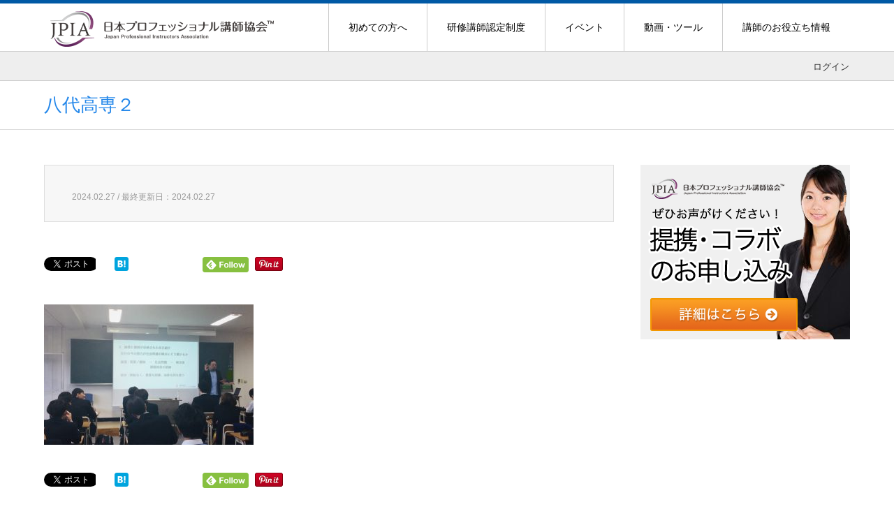

--- FILE ---
content_type: text/html; charset=UTF-8
request_url: https://j-pia.net/knowledge/7257/attachment/%E5%85%AB%E4%BB%A3%E9%AB%98%E5%B0%82%EF%BC%92/
body_size: 14657
content:
<!DOCTYPE html>
<html dir="ltr" lang="ja" prefix="og: https://ogp.me/ns#">
<head>
<!-- Google Tag Manager -->
<script>(function(w,d,s,l,i){w[l]=w[l]||[];w[l].push({'gtm.start':
new Date().getTime(),event:'gtm.js'});var f=d.getElementsByTagName(s)[0],
j=d.createElement(s),dl=l!='dataLayer'?'&l='+l:'';j.async=true;j.src=
'https://www.googletagmanager.com/gtm.js?id='+i+dl;f.parentNode.insertBefore(j,f);
})(window,document,'script','dataLayer','GTM-MPWZN65');</script>
<!-- End Google Tag Manager -->
	
<meta name="facebook-domain-verification" content="kat6j3d09ot9204k4zcqg2bceq5gpb" />
<meta charset="UTF-8">
<!--[if IE]><meta http-equiv="X-UA-Compatible" content="IE=edge"><![endif]-->
<meta name="viewport" content="width=device-width">

<meta name="description" content="...">
<link rel="pingback" href="https://j-pia.net/xmlrpc.php">
<link rel="shortcut icon" href="https://j-pia.net/wp-content/uploads/37dda3046534bbdfcb0484c459f12630.jpg">
	<style>img:is([sizes="auto" i], [sizes^="auto," i]) { contain-intrinsic-size: 3000px 1500px }</style>
	
		<!-- All in One SEO 4.9.1 - aioseo.com -->
		<title>八代高専２ | 日本プロフェッショナル講師協会</title>
	<meta name="robots" content="max-image-preview:large" />
	<meta name="author" content="廣川 文"/>
	<link rel="canonical" href="https://j-pia.net/knowledge/7257/attachment/%e5%85%ab%e4%bb%a3%e9%ab%98%e5%b0%82%ef%bc%92/" />
	<meta name="generator" content="All in One SEO (AIOSEO) 4.9.1" />
		<meta property="og:locale" content="ja_JP" />
		<meta property="og:site_name" content="日本プロフェッショナル講師協会" />
		<meta property="og:type" content="article" />
		<meta property="og:title" content="八代高専２ | 日本プロフェッショナル講師協会" />
		<meta property="og:url" content="https://j-pia.net/knowledge/7257/attachment/%e5%85%ab%e4%bb%a3%e9%ab%98%e5%b0%82%ef%bc%92/" />
		<meta property="article:published_time" content="2024-02-27T03:24:38+00:00" />
		<meta property="article:modified_time" content="2024-02-27T03:24:38+00:00" />
		<meta name="twitter:card" content="summary" />
		<meta name="twitter:title" content="八代高専２ | 日本プロフェッショナル講師協会" />
		<script type="application/ld+json" class="aioseo-schema">
			{"@context":"https:\/\/schema.org","@graph":[{"@type":"BreadcrumbList","@id":"https:\/\/j-pia.net\/knowledge\/7257\/attachment\/%e5%85%ab%e4%bb%a3%e9%ab%98%e5%b0%82%ef%bc%92\/#breadcrumblist","itemListElement":[{"@type":"ListItem","@id":"https:\/\/j-pia.net#listItem","position":1,"name":"Home","item":"https:\/\/j-pia.net","nextItem":{"@type":"ListItem","@id":"https:\/\/j-pia.net\/knowledge\/7257\/attachment\/%e5%85%ab%e4%bb%a3%e9%ab%98%e5%b0%82%ef%bc%92\/#listItem","name":"\u516b\u4ee3\u9ad8\u5c02\uff12"}},{"@type":"ListItem","@id":"https:\/\/j-pia.net\/knowledge\/7257\/attachment\/%e5%85%ab%e4%bb%a3%e9%ab%98%e5%b0%82%ef%bc%92\/#listItem","position":2,"name":"\u516b\u4ee3\u9ad8\u5c02\uff12","previousItem":{"@type":"ListItem","@id":"https:\/\/j-pia.net#listItem","name":"Home"}}]},{"@type":"ItemPage","@id":"https:\/\/j-pia.net\/knowledge\/7257\/attachment\/%e5%85%ab%e4%bb%a3%e9%ab%98%e5%b0%82%ef%bc%92\/#itempage","url":"https:\/\/j-pia.net\/knowledge\/7257\/attachment\/%e5%85%ab%e4%bb%a3%e9%ab%98%e5%b0%82%ef%bc%92\/","name":"\u516b\u4ee3\u9ad8\u5c02\uff12 | \u65e5\u672c\u30d7\u30ed\u30d5\u30a7\u30c3\u30b7\u30e7\u30ca\u30eb\u8b1b\u5e2b\u5354\u4f1a","inLanguage":"ja","isPartOf":{"@id":"https:\/\/j-pia.net\/#website"},"breadcrumb":{"@id":"https:\/\/j-pia.net\/knowledge\/7257\/attachment\/%e5%85%ab%e4%bb%a3%e9%ab%98%e5%b0%82%ef%bc%92\/#breadcrumblist"},"author":{"@id":"https:\/\/j-pia.net\/author\/hirokawa-fumi\/#author"},"creator":{"@id":"https:\/\/j-pia.net\/author\/hirokawa-fumi\/#author"},"datePublished":"2024-02-27T12:24:38+09:00","dateModified":"2024-02-27T12:24:38+09:00"},{"@type":"Organization","@id":"https:\/\/j-pia.net\/#organization","name":"\u65e5\u672c\u30d7\u30ed\u30d5\u30a7\u30c3\u30b7\u30e7\u30ca\u30eb\u8b1b\u5e2b\u5354\u4f1a","url":"https:\/\/j-pia.net\/"},{"@type":"Person","@id":"https:\/\/j-pia.net\/author\/hirokawa-fumi\/#author","url":"https:\/\/j-pia.net\/author\/hirokawa-fumi\/","name":"\u5ee3\u5ddd \u6587","image":{"@type":"ImageObject","@id":"https:\/\/j-pia.net\/knowledge\/7257\/attachment\/%e5%85%ab%e4%bb%a3%e9%ab%98%e5%b0%82%ef%bc%92\/#authorImage","url":"https:\/\/secure.gravatar.com\/avatar\/17f59231de05d02de9507e461be12e6d75a6919556a1563197b52f4d4ac07a48?s=96&d=mm&r=g","width":96,"height":96,"caption":"\u5ee3\u5ddd \u6587"}},{"@type":"WebSite","@id":"https:\/\/j-pia.net\/#website","url":"https:\/\/j-pia.net\/","name":"\u65e5\u672c\u30d7\u30ed\u30d5\u30a7\u30c3\u30b7\u30e7\u30ca\u30eb\u8b1b\u5e2b\u5354\u4f1a","inLanguage":"ja","publisher":{"@id":"https:\/\/j-pia.net\/#organization"}}]}
		</script>
		<!-- All in One SEO -->

<link rel="alternate" type="application/rss+xml" title="日本プロフェッショナル講師協会 &raquo; フィード" href="https://j-pia.net/feed/" />
<link rel="alternate" type="application/rss+xml" title="日本プロフェッショナル講師協会 &raquo; コメントフィード" href="https://j-pia.net/comments/feed/" />
<script type="text/javascript" id="wpp-js" src="https://j-pia.net/wp-content/plugins/wordpress-popular-posts/assets/js/wpp.min.js?ver=7.3.6" data-sampling="0" data-sampling-rate="100" data-api-url="https://j-pia.net/wp-json/wordpress-popular-posts" data-post-id="7261" data-token="cdd66f0947" data-lang="0" data-debug="0"></script>
<link rel="alternate" type="application/rss+xml" title="日本プロフェッショナル講師協会 &raquo; 八代高専２ のコメントのフィード" href="https://j-pia.net/knowledge/7257/attachment/%e5%85%ab%e4%bb%a3%e9%ab%98%e5%b0%82%ef%bc%92/feed/" />
<link rel='stylesheet' id='style-css' href='https://j-pia.net/wp-content/themes/pushup-child/style.css?ver=88888.8' type='text/css' media='all' />
<link rel='stylesheet' id='wp-block-library-css' href='https://j-pia.net/wp-includes/css/dist/block-library/style.min.css?ver=6.8.3' type='text/css' media='all' />
<style id='classic-theme-styles-inline-css' type='text/css'>
/*! This file is auto-generated */
.wp-block-button__link{color:#fff;background-color:#32373c;border-radius:9999px;box-shadow:none;text-decoration:none;padding:calc(.667em + 2px) calc(1.333em + 2px);font-size:1.125em}.wp-block-file__button{background:#32373c;color:#fff;text-decoration:none}
</style>
<link rel='stylesheet' id='betterdocs-blocks-category-slate-layout-css' href='https://j-pia.net/wp-content/plugins/betterdocs/assets/blocks/category-slate-layout/default.css?ver=4.2.6' type='text/css' media='all' />
<link rel='stylesheet' id='aioseo/css/src/vue/standalone/blocks/table-of-contents/global.scss-css' href='https://j-pia.net/wp-content/plugins/all-in-one-seo-pack/dist/Lite/assets/css/table-of-contents/global.e90f6d47.css?ver=4.9.1' type='text/css' media='all' />
<style id='auto-amazon-links-unit-style-inline-css' type='text/css'>
.aal-gutenberg-preview{max-height:400px;overflow:auto}

</style>
<style id='pdfemb-pdf-embedder-viewer-style-inline-css' type='text/css'>
.wp-block-pdfemb-pdf-embedder-viewer{max-width:none}

</style>
<style id='global-styles-inline-css' type='text/css'>
:root{--wp--preset--aspect-ratio--square: 1;--wp--preset--aspect-ratio--4-3: 4/3;--wp--preset--aspect-ratio--3-4: 3/4;--wp--preset--aspect-ratio--3-2: 3/2;--wp--preset--aspect-ratio--2-3: 2/3;--wp--preset--aspect-ratio--16-9: 16/9;--wp--preset--aspect-ratio--9-16: 9/16;--wp--preset--color--black: #000000;--wp--preset--color--cyan-bluish-gray: #abb8c3;--wp--preset--color--white: #ffffff;--wp--preset--color--pale-pink: #f78da7;--wp--preset--color--vivid-red: #cf2e2e;--wp--preset--color--luminous-vivid-orange: #ff6900;--wp--preset--color--luminous-vivid-amber: #fcb900;--wp--preset--color--light-green-cyan: #7bdcb5;--wp--preset--color--vivid-green-cyan: #00d084;--wp--preset--color--pale-cyan-blue: #8ed1fc;--wp--preset--color--vivid-cyan-blue: #0693e3;--wp--preset--color--vivid-purple: #9b51e0;--wp--preset--gradient--vivid-cyan-blue-to-vivid-purple: linear-gradient(135deg,rgba(6,147,227,1) 0%,rgb(155,81,224) 100%);--wp--preset--gradient--light-green-cyan-to-vivid-green-cyan: linear-gradient(135deg,rgb(122,220,180) 0%,rgb(0,208,130) 100%);--wp--preset--gradient--luminous-vivid-amber-to-luminous-vivid-orange: linear-gradient(135deg,rgba(252,185,0,1) 0%,rgba(255,105,0,1) 100%);--wp--preset--gradient--luminous-vivid-orange-to-vivid-red: linear-gradient(135deg,rgba(255,105,0,1) 0%,rgb(207,46,46) 100%);--wp--preset--gradient--very-light-gray-to-cyan-bluish-gray: linear-gradient(135deg,rgb(238,238,238) 0%,rgb(169,184,195) 100%);--wp--preset--gradient--cool-to-warm-spectrum: linear-gradient(135deg,rgb(74,234,220) 0%,rgb(151,120,209) 20%,rgb(207,42,186) 40%,rgb(238,44,130) 60%,rgb(251,105,98) 80%,rgb(254,248,76) 100%);--wp--preset--gradient--blush-light-purple: linear-gradient(135deg,rgb(255,206,236) 0%,rgb(152,150,240) 100%);--wp--preset--gradient--blush-bordeaux: linear-gradient(135deg,rgb(254,205,165) 0%,rgb(254,45,45) 50%,rgb(107,0,62) 100%);--wp--preset--gradient--luminous-dusk: linear-gradient(135deg,rgb(255,203,112) 0%,rgb(199,81,192) 50%,rgb(65,88,208) 100%);--wp--preset--gradient--pale-ocean: linear-gradient(135deg,rgb(255,245,203) 0%,rgb(182,227,212) 50%,rgb(51,167,181) 100%);--wp--preset--gradient--electric-grass: linear-gradient(135deg,rgb(202,248,128) 0%,rgb(113,206,126) 100%);--wp--preset--gradient--midnight: linear-gradient(135deg,rgb(2,3,129) 0%,rgb(40,116,252) 100%);--wp--preset--font-size--small: 13px;--wp--preset--font-size--medium: 20px;--wp--preset--font-size--large: 36px;--wp--preset--font-size--x-large: 42px;--wp--preset--spacing--20: 0.44rem;--wp--preset--spacing--30: 0.67rem;--wp--preset--spacing--40: 1rem;--wp--preset--spacing--50: 1.5rem;--wp--preset--spacing--60: 2.25rem;--wp--preset--spacing--70: 3.38rem;--wp--preset--spacing--80: 5.06rem;--wp--preset--shadow--natural: 6px 6px 9px rgba(0, 0, 0, 0.2);--wp--preset--shadow--deep: 12px 12px 50px rgba(0, 0, 0, 0.4);--wp--preset--shadow--sharp: 6px 6px 0px rgba(0, 0, 0, 0.2);--wp--preset--shadow--outlined: 6px 6px 0px -3px rgba(255, 255, 255, 1), 6px 6px rgba(0, 0, 0, 1);--wp--preset--shadow--crisp: 6px 6px 0px rgba(0, 0, 0, 1);}:where(.is-layout-flex){gap: 0.5em;}:where(.is-layout-grid){gap: 0.5em;}body .is-layout-flex{display: flex;}.is-layout-flex{flex-wrap: wrap;align-items: center;}.is-layout-flex > :is(*, div){margin: 0;}body .is-layout-grid{display: grid;}.is-layout-grid > :is(*, div){margin: 0;}:where(.wp-block-columns.is-layout-flex){gap: 2em;}:where(.wp-block-columns.is-layout-grid){gap: 2em;}:where(.wp-block-post-template.is-layout-flex){gap: 1.25em;}:where(.wp-block-post-template.is-layout-grid){gap: 1.25em;}.has-black-color{color: var(--wp--preset--color--black) !important;}.has-cyan-bluish-gray-color{color: var(--wp--preset--color--cyan-bluish-gray) !important;}.has-white-color{color: var(--wp--preset--color--white) !important;}.has-pale-pink-color{color: var(--wp--preset--color--pale-pink) !important;}.has-vivid-red-color{color: var(--wp--preset--color--vivid-red) !important;}.has-luminous-vivid-orange-color{color: var(--wp--preset--color--luminous-vivid-orange) !important;}.has-luminous-vivid-amber-color{color: var(--wp--preset--color--luminous-vivid-amber) !important;}.has-light-green-cyan-color{color: var(--wp--preset--color--light-green-cyan) !important;}.has-vivid-green-cyan-color{color: var(--wp--preset--color--vivid-green-cyan) !important;}.has-pale-cyan-blue-color{color: var(--wp--preset--color--pale-cyan-blue) !important;}.has-vivid-cyan-blue-color{color: var(--wp--preset--color--vivid-cyan-blue) !important;}.has-vivid-purple-color{color: var(--wp--preset--color--vivid-purple) !important;}.has-black-background-color{background-color: var(--wp--preset--color--black) !important;}.has-cyan-bluish-gray-background-color{background-color: var(--wp--preset--color--cyan-bluish-gray) !important;}.has-white-background-color{background-color: var(--wp--preset--color--white) !important;}.has-pale-pink-background-color{background-color: var(--wp--preset--color--pale-pink) !important;}.has-vivid-red-background-color{background-color: var(--wp--preset--color--vivid-red) !important;}.has-luminous-vivid-orange-background-color{background-color: var(--wp--preset--color--luminous-vivid-orange) !important;}.has-luminous-vivid-amber-background-color{background-color: var(--wp--preset--color--luminous-vivid-amber) !important;}.has-light-green-cyan-background-color{background-color: var(--wp--preset--color--light-green-cyan) !important;}.has-vivid-green-cyan-background-color{background-color: var(--wp--preset--color--vivid-green-cyan) !important;}.has-pale-cyan-blue-background-color{background-color: var(--wp--preset--color--pale-cyan-blue) !important;}.has-vivid-cyan-blue-background-color{background-color: var(--wp--preset--color--vivid-cyan-blue) !important;}.has-vivid-purple-background-color{background-color: var(--wp--preset--color--vivid-purple) !important;}.has-black-border-color{border-color: var(--wp--preset--color--black) !important;}.has-cyan-bluish-gray-border-color{border-color: var(--wp--preset--color--cyan-bluish-gray) !important;}.has-white-border-color{border-color: var(--wp--preset--color--white) !important;}.has-pale-pink-border-color{border-color: var(--wp--preset--color--pale-pink) !important;}.has-vivid-red-border-color{border-color: var(--wp--preset--color--vivid-red) !important;}.has-luminous-vivid-orange-border-color{border-color: var(--wp--preset--color--luminous-vivid-orange) !important;}.has-luminous-vivid-amber-border-color{border-color: var(--wp--preset--color--luminous-vivid-amber) !important;}.has-light-green-cyan-border-color{border-color: var(--wp--preset--color--light-green-cyan) !important;}.has-vivid-green-cyan-border-color{border-color: var(--wp--preset--color--vivid-green-cyan) !important;}.has-pale-cyan-blue-border-color{border-color: var(--wp--preset--color--pale-cyan-blue) !important;}.has-vivid-cyan-blue-border-color{border-color: var(--wp--preset--color--vivid-cyan-blue) !important;}.has-vivid-purple-border-color{border-color: var(--wp--preset--color--vivid-purple) !important;}.has-vivid-cyan-blue-to-vivid-purple-gradient-background{background: var(--wp--preset--gradient--vivid-cyan-blue-to-vivid-purple) !important;}.has-light-green-cyan-to-vivid-green-cyan-gradient-background{background: var(--wp--preset--gradient--light-green-cyan-to-vivid-green-cyan) !important;}.has-luminous-vivid-amber-to-luminous-vivid-orange-gradient-background{background: var(--wp--preset--gradient--luminous-vivid-amber-to-luminous-vivid-orange) !important;}.has-luminous-vivid-orange-to-vivid-red-gradient-background{background: var(--wp--preset--gradient--luminous-vivid-orange-to-vivid-red) !important;}.has-very-light-gray-to-cyan-bluish-gray-gradient-background{background: var(--wp--preset--gradient--very-light-gray-to-cyan-bluish-gray) !important;}.has-cool-to-warm-spectrum-gradient-background{background: var(--wp--preset--gradient--cool-to-warm-spectrum) !important;}.has-blush-light-purple-gradient-background{background: var(--wp--preset--gradient--blush-light-purple) !important;}.has-blush-bordeaux-gradient-background{background: var(--wp--preset--gradient--blush-bordeaux) !important;}.has-luminous-dusk-gradient-background{background: var(--wp--preset--gradient--luminous-dusk) !important;}.has-pale-ocean-gradient-background{background: var(--wp--preset--gradient--pale-ocean) !important;}.has-electric-grass-gradient-background{background: var(--wp--preset--gradient--electric-grass) !important;}.has-midnight-gradient-background{background: var(--wp--preset--gradient--midnight) !important;}.has-small-font-size{font-size: var(--wp--preset--font-size--small) !important;}.has-medium-font-size{font-size: var(--wp--preset--font-size--medium) !important;}.has-large-font-size{font-size: var(--wp--preset--font-size--large) !important;}.has-x-large-font-size{font-size: var(--wp--preset--font-size--x-large) !important;}
:where(.wp-block-post-template.is-layout-flex){gap: 1.25em;}:where(.wp-block-post-template.is-layout-grid){gap: 1.25em;}
:where(.wp-block-columns.is-layout-flex){gap: 2em;}:where(.wp-block-columns.is-layout-grid){gap: 2em;}
:root :where(.wp-block-pullquote){font-size: 1.5em;line-height: 1.6;}
</style>
<link rel='stylesheet' id='contact-form-7-css' href='https://j-pia.net/wp-content/plugins/contact-form-7/includes/css/styles.css?ver=6.1.4' type='text/css' media='all' />
<style id='contact-form-7-inline-css' type='text/css'>
.wpcf7 .wpcf7-recaptcha iframe {margin-bottom: 0;}.wpcf7 .wpcf7-recaptcha[data-align="center"] > div {margin: 0 auto;}.wpcf7 .wpcf7-recaptcha[data-align="right"] > div {margin: 0 0 0 auto;}
</style>
<link rel='stylesheet' id='menu-image-css' href='https://j-pia.net/wp-content/plugins/menu-image/includes/css/menu-image.css?ver=3.13' type='text/css' media='all' />
<link rel='stylesheet' id='dashicons-css' href='https://j-pia.net/wp-includes/css/dashicons.min.css?ver=6.8.3' type='text/css' media='all' />
<link rel='stylesheet' id='toc-screen-css' href='https://j-pia.net/wp-content/plugins/table-of-contents-plus/screen.min.css?ver=2411.1' type='text/css' media='all' />
<link rel='stylesheet' id='widgetopts-styles-css' href='https://j-pia.net/wp-content/plugins/widget-options/assets/css/widget-options.css?ver=4.1.3' type='text/css' media='all' />
<link rel='stylesheet' id='amazon-auto-links-_common-css' href='https://j-pia.net/wp-content/plugins/amazon-auto-links/template/_common/style.min.css?ver=5.4.3' type='text/css' media='all' />
<link rel='stylesheet' id='amazon-auto-links-list-css' href='https://j-pia.net/wp-content/plugins/amazon-auto-links/template/list/style.min.css?ver=1.4.1' type='text/css' media='all' />
<link rel='stylesheet' id='wordpress-popular-posts-css-css' href='https://j-pia.net/wp-content/plugins/wordpress-popular-posts/assets/css/wpp.css?ver=7.3.6' type='text/css' media='all' />
<link rel='stylesheet' id='parent-style-css' href='https://j-pia.net/wp-content/themes/pushup/style.css?ver=6.8.3' type='text/css' media='all' />
<link rel='stylesheet' id='child-style-css' href='https://j-pia.net/wp-content/themes/pushup-child/style.css?ver=6.8.3' type='text/css' media='all' />
<link rel='stylesheet' id='wp-pointer-css' href='https://j-pia.net/wp-includes/css/wp-pointer.min.css?ver=6.8.3' type='text/css' media='all' />
<script type="text/javascript" src="https://j-pia.net/wp-includes/js/jquery/jquery.min.js?ver=3.7.1" id="jquery-core-js"></script>
<script type="text/javascript" src="https://j-pia.net/wp-includes/js/jquery/jquery-migrate.min.js?ver=3.4.1" id="jquery-migrate-js"></script>
<script type="text/javascript" src="https://www.google.com/recaptcha/api.js?ver=6.8.3" id="recaptcha-js"></script>
<link rel="https://api.w.org/" href="https://j-pia.net/wp-json/" /><link rel="alternate" title="JSON" type="application/json" href="https://j-pia.net/wp-json/wp/v2/media/7261" /><link rel='shortlink' href='https://j-pia.net/?p=7261' />
<link rel="alternate" title="oEmbed (JSON)" type="application/json+oembed" href="https://j-pia.net/wp-json/oembed/1.0/embed?url=https%3A%2F%2Fj-pia.net%2Fknowledge%2F7257%2Fattachment%2F%25e5%2585%25ab%25e4%25bb%25a3%25e9%25ab%2598%25e5%25b0%2582%25ef%25bc%2592%2F" />
<link rel="alternate" title="oEmbed (XML)" type="text/xml+oembed" href="https://j-pia.net/wp-json/oembed/1.0/embed?url=https%3A%2F%2Fj-pia.net%2Fknowledge%2F7257%2Fattachment%2F%25e5%2585%25ab%25e4%25bb%25a3%25e9%25ab%2598%25e5%25b0%2582%25ef%25bc%2592%2F&#038;format=xml" />
<!-- Favicon Rotator -->
<link rel="shortcut icon" href="https://j-pia.net/wp-content/uploads/color_mark.png" />
<!-- End Favicon Rotator -->
<link rel="stylesheet" href="https://j-pia.net/wp-content/plugins/frontend-user-admin/frontend-user-admin.css" type="text/css" media="screen" />
<style type='text/css' id='amazon-auto-links-button-css' data-version='5.4.3'>.amazon-auto-links-button.amazon-auto-links-button-default { background-image: -webkit-linear-gradient(top, #4997e5, #3f89ba);background-image: -moz-linear-gradient(top, #4997e5, #3f89ba);background-image: -ms-linear-gradient(top, #4997e5, #3f89ba);background-image: -o-linear-gradient(top, #4997e5, #3f89ba);background-image: linear-gradient(to bottom, #4997e5, #3f89ba);-webkit-border-radius: 4px;-moz-border-radius: 4px;border-radius: 4px;margin-left: auto;margin-right: auto;text-align: center;white-space: nowrap;color: #ffffff;font-size: 13px;text-shadow: 0 0 transparent;width: 100px;padding: 7px 8px 8px 8px;background: #3498db;border: solid #6891a5 1px;text-decoration: none;}.amazon-auto-links-button.amazon-auto-links-button-default:hover {background: #3cb0fd;background-image: -webkit-linear-gradient(top, #3cb0fd, #3498db);background-image: -moz-linear-gradient(top, #3cb0fd, #3498db);background-image: -ms-linear-gradient(top, #3cb0fd, #3498db);background-image: -o-linear-gradient(top, #3cb0fd, #3498db);background-image: linear-gradient(to bottom, #3cb0fd, #3498db);text-decoration: none;}.amazon-auto-links-button.amazon-auto-links-button-default > a {color: inherit; border-bottom: none;text-decoration: none; }.amazon-auto-links-button.amazon-auto-links-button-default > a:hover {color: inherit;}.amazon-auto-links-button > a, .amazon-auto-links-button > a:hover {-webkit-box-shadow: none;box-shadow: none;color: inherit;}div.amazon-auto-links-button {line-height: 1.3; }button.amazon-auto-links-button {white-space: nowrap;}.amazon-auto-links-button-link {text-decoration: none;}.amazon-auto-links-button.amazon-auto-links-button-4244 {background: #4997e5;background-image: -webkit-linear-gradient(top, #4997e5, #3f89ba);background-image: -moz-linear-gradient(top, #4997e5, #3f89ba);background-image: -ms-linear-gradient(top, #4997e5, #3f89ba);background-image: -o-linear-gradient(top, #4997e5, #3f89ba);background-image: linear-gradient(to bottom, #4997e5, #3f89ba);-webkit-border-radius: 4;-moz-border-radius: 4;border-radius: 4px;margin-left: auto;margin-right: auto;text-align: center;white-space: nowrap;color: #ffffff;font-size: 13px;text-shadow-color: transparent;width: 100px;box-shadow-color: #666666;padding: 7px 8px 8px 8px;background: #3498db;border: solid #6891a5 1px;text-decoration: none;}.amazon-auto-links-button.amazon-auto-links-button-4244:hover {background: #3cb0fd;background-image: -webkit-linear-gradient(top, #3cb0fd, #3498db);background-image: -moz-linear-gradient(top, #3cb0fd, #3498db);background-image: -ms-linear-gradient(top, #3cb0fd, #3498db);background-image: -o-linear-gradient(top, #3cb0fd, #3498db);background-image: linear-gradient(to bottom, #3cb0fd, #3498db);text-decoration: none;}.amazon-auto-links-button.amazon-auto-links-button-4244 > a {color: inherit; border-bottom: none;text-decoration: none; }.amazon-auto-links-button.amazon-auto-links-button-4244 > a:hover {color: inherit;}</style>            <style id="wpp-loading-animation-styles">@-webkit-keyframes bgslide{from{background-position-x:0}to{background-position-x:-200%}}@keyframes bgslide{from{background-position-x:0}to{background-position-x:-200%}}.wpp-widget-block-placeholder,.wpp-shortcode-placeholder{margin:0 auto;width:60px;height:3px;background:#dd3737;background:linear-gradient(90deg,#dd3737 0%,#571313 10%,#dd3737 100%);background-size:200% auto;border-radius:3px;-webkit-animation:bgslide 1s infinite linear;animation:bgslide 1s infinite linear}</style>
            
<link rel="stylesheet" href="https://j-pia.net/wp-content/themes/pushup/css/design-plus.css?ver=88888.8">
<link rel="stylesheet" href="https://j-pia.net/wp-content/themes/pushup/css/sns-botton.css?ver=88888.8">
<link rel="stylesheet" href="https://j-pia.net/wp-content/themes/pushup/css/responsive.css?ver=88888.8">
<link rel="stylesheet" href="https://j-pia.net/wp-content/themes/pushup/css/footer-bar.css?ver=88888.8">

<script src="https://j-pia.net/wp-content/themes/pushup/js/jquery.easing.1.3.js?ver=88888.8"></script>
<script src="https://j-pia.net/wp-content/themes/pushup/js/jquery.textOverflowEllipsis.js?ver=88888.8"></script>
<script src="https://j-pia.net/wp-content/themes/pushup/js/jscript.js?ver=88888.8"></script>
<script src="https://j-pia.net/wp-content/themes/pushup/js/comment.js?ver=88888.8"></script>
<script src="https://j-pia.net/wp-content/themes/pushup/js/jquery.chosen.min.js?ver=88888.8"></script>
<link rel="stylesheet" href="https://j-pia.net/wp-content/themes/pushup/css/jquery.chosen.css?ver=88888.8">

<style type="text/css">
body, input, textarea, select { font-family: Arial, "ヒラギノ角ゴ ProN W3", "Hiragino Kaku Gothic ProN", "メイリオ", Meiryo, sans-serif; }
.rich_font { font-family: "Times New Roman" , "游明朝" , "Yu Mincho" , "游明朝体" , "YuMincho" , "ヒラギノ明朝 Pro W3" , "Hiragino Mincho Pro" , "HiraMinProN-W3" , "HGS明朝E" , "ＭＳ Ｐ明朝" , "MS PMincho" , serif; font-weight:500; }

#header_logo #logo_text .logo { font-size:22px; }
#header_logo_fix #logo_text_fixed .logo { font-size:22px; }
#footer_logo .logo_text { font-size:18px; }
#post_title { font-size:30px; }
.post_content { font-size:14px; }
#archive_headline { font-size:42px; }
#archive_desc { font-size:14px; }
  
@media screen and (max-width:991px) {
  #header_logo #logo_text .logo { font-size:18px; }
  #header_logo_fix #logo_text_fixed .logo { font-size:18px; }
  #footer_logo .logo_text { font-size:18px; }
  #post_title { font-size:16px; }
  .post_content { font-size:14px; }
  #archive_headline { font-size:20px; }
  #archive_desc { font-size:14px; }
}




.image {
overflow: hidden;
-webkit-backface-visibility: hidden;
backface-visibility: hidden;
-webkit-transition-duration: .35s;
-moz-transition-duration: .35s;
-ms-transition-duration: .35s;
-o-transition-duration: .35s;
transition-duration: .35s;
}
.image img {
-webkit-backface-visibility: hidden;
backface-visibility: hidden;
-webkit-transform: scale(1);
-webkit-transition-property: opacity, scale, -webkit-transform, transform;
-webkit-transition-duration: .35s;
-moz-transform: scale(1);
-moz-transition-property: opacity, scale, -moz-transform, transform;
-moz-transition-duration: .35s;
-ms-transform: scale(1);
-ms-transition-property: opacity, scale, -ms-transform, transform;
-ms-transition-duration: .35s;
-o-transform: scale(1);
-o-transition-property: opacity, scale, -o-transform, transform;
-o-transition-duration: .35s;
transform: scale(1);
transition-property: opacity, scale, transform;
transition-duration: .35s;
}
.image:hover img, a:hover .image img {
-webkit-transform: scale(1.2);
-moz-transform: scale(1.2);
-ms-transform: scale(1.2);
-o-transform: scale(1.2);
transform: scale(1.2);
}
.introduce_list_col a:hover .image img {
-webkit-transform: scale(1.2) translate3d(-41.66%, 0, 0);
-moz-transform: scale(1.2) translate3d(-41.66%, 0, 0);
-ms-transform: scale(1.2) translate3d(-41.66%, 0, 0);
-o-transform: scale(1.2) translate3d(-41.66%, 0, 0);
transform: scale(1.2) translate3d(-41.66%, 0, 0);
}


.archive_filter .button input:hover, .archive_sort dt,#post_pagination p, #post_pagination a:hover, #return_top a, .c-pw__btn,
#comment_header ul li a:hover, #comment_header ul li.comment_switch_active a, #comment_header #comment_closed p,
#introduce_slider .slick-dots li button:hover, #introduce_slider .slick-dots li.slick-active button
{ background-color:#2588ea; }

#comment_header ul li.comment_switch_active a, #comment_header #comment_closed p, #guest_info input:focus, #comment_textarea textarea:focus
{ border-color:#2588ea; }

#comment_header ul li.comment_switch_active a:after, #comment_header #comment_closed p:after
{ border-color:#2588ea transparent transparent transparent; }

.header_search_inputs .chosen-results li[data-option-array-index="0"]
{ background-color:#2588ea !important; border-color:#2588ea; }

a:hover, #bread_crumb li a:hover, #bread_crumb li.home a:hover:before, #bread_crumb li.last,
#archive_headline, .archive_header .headline, .archive_filter_headline, #related_post .headline,
#introduce_header .headline, .introduce_list_col .info .title, .introduce_archive_banner_link a:hover,
#recent_news .headline, #recent_news li a:hover, #comment_headline,
.side_headline, ul.banner_list li a:hover .caption, .footer_headline, .footer_widget a:hover,
#index_news .entry-date, #index_news_mobile .entry-date, .cb_content-carousel a:hover .image .title
{ color:#2588ea; }

#index_news_mobile .archive_link a:hover, .cb_content-blog_list .archive_link a:hover, #load_post a:hover, #submit_comment:hover, .c-pw__btn:hover
{ background-color:#1e73be; }

#header_search select:focus, .header_search_inputs .chosen-with-drop .chosen-single span, #footer_contents a:hover, #footer_nav a:hover, #footer_social_link li:hover:before,
#header_slider .slick-arrow:hover, .cb_content-carousel .slick-arrow:hover
{ color:#1e73be; }

.post_content a { color:#2596ed; }

#header_search, #index_header_search { background-color:#2588ea; }

#footer_nav { background-color:#c9eaff; }
#footer_contents { background-color:#c0d6ea; }

#header_search_submit { background-color:rgba(37,136,234,0); }
#header_search_submit:hover { background-color:rgba(37,136,234,1.0); }
.cat-category { background-color:#999999 !important; }
.cat-tool { background-color:#999999 !important; }

@media only screen and (min-width:992px) {
  #global_menu ul ul a { background-color:#2588ea; }
  #global_menu ul ul a:hover, #global_menu ul ul .current-menu-item > a { background-color:#1e73be; }
  #header_top { background-color:#ffffff; }
  .has_header_content #header_top { background-color:rgba(255,255,255,1.0); }
  .fix_top.header_fix #header_top { background-color:rgba(255,255,255,1.0); }
  #header_logo a, #global_menu > ul > li > a { color:#333333; }
  #header_logo_fix a, .fix_top.header_fix #global_menu > ul > li > a { color:#333333; }
  .has_header_content #index_header_search { background-color:rgba(37,136,234,0.6); }
}
@media screen and (max-width:991px) {
  #global_menu { background-color:#2588ea; }
  #global_menu a:hover, #global_menu .current-menu-item > a { background-color:#1e73be; }
  #header_top { background-color:#ffffff; }
  #header_top a, #header_top a:before { color:#333333 !important; }
  .mobile_fix_top.header_fix #header_top { background-color:rgba(255,255,255,1.0); }
  .mobile_fix_top.header_fix #header_top a, .mobile_fix_top.header_fix #header_top a:before { color:#333333 !important; }
  .archive_sort dt { color:#2588ea; }
  .post-type-archive-news #recent_news .show_date li .date { color:#2588ea; }
}



</style>

<style type="text/css"></style>		<style type="text/css" id="wp-custom-css">
			.news_wrap {
    margin: 0;
    padding: 0 3%;
    width: 100%;
	   font-size: 1.8rem;
    text-align: left;
    display: block;
	padding-bottom:20px;
}
.news_wrap ul {
list-style: none;

}
.news_wrap li {
list-style: none;
line-height: 2.8rem;
border-bottom: dotted 1px #ccc;
}
		</style>
		<script src='https://www.google.com/recaptcha/api.js'></script>

  <link rel="stylesheet" href="https://j-pia.net/wp-content/themes/pushup/CS_files/style.min.css" type="text/css" media="all">
  <!--<link rel="stylesheet" href="https://j-pia.net/wp-content/themes/pushup/CS_files/font-family.css" media="all">-->
  
  <link href="https://use.fontawesome.com/releases/v5.0.6/css/all.css" rel="stylesheet">

  <script>
    WebFont.load({
      google: {
        families: [ 'Oxygen:300,400,700','Lato:300' ]
      },
      custom: {
        families: ['YakuHanJP', 'fontawesome-webfont-hlj'],
        urls: ['/assets/css/font-family.css']
      },
      timeout: 2000,
    });
  </script>

  <link rel="stylesheet" href="https://j-pia.net/wp-content/themes/pushup-child/style_02.css" type="text/css" media="all">
  
  <div id="fb-root"></div>
<script>(function(d, s, id) {
  var js, fjs = d.getElementsByTagName(s)[0];
  if (d.getElementById(id)) return;
  js = d.createElement(s); js.id = id;
  js.src = 'https://connect.facebook.net/ja_JP/sdk.js#xfbml=1&version=v3.1';
  fjs.parentNode.insertBefore(js, fjs);
}(document, 'script', 'facebook-jssdk'));</script>

	

</head>
<body id="body" class="attachment wp-singular attachment-template-default single single-attachment postid-7261 attachmentid-7261 attachment-jpeg wp-theme-pushup wp-child-theme-pushup-child">
<!-- Google Tag Manager (noscript) -->
<noscript><iframe src="https://www.googletagmanager.com/ns.html?id=GTM-MPWZN65"
height="0" width="0" style="display:none;visibility:hidden"></iframe></noscript>
<!-- End Google Tag Manager (noscript) -->




<!--▼ header ▼-->
<header>


			<ul class="p-mobinfo  u-min-md-n forPC">
  			    <li class="l-sidefixed__item">
      <a href="https://j-pia.net/" class="p-toolicon">
        <i class="fas fa-home fa-3x" aria-hidden="true"></i>
        <span class="p-toolicon__free">ホーム</span>
      </a><!-- /.p-toolicon -->
    </li>

    <li class="l-sidefixed__item  l-sidefixed__item--contact">
      <!--<a href="https://j-pia.net/login/" class="p-toolicon">-->
      <a href="https://j-pia.net/now_logged/" class="p-toolicon">
        <i class="fas fa-sign-in-alt fa-3x" aria-hidden="true"></i>
        <span class="p-toolicon__free">ログイン</span>
      </a><!-- /.p-toolicon -->
    </li>
    
    <li class="l-sidefixed__item  l-sidefixed__item--app">
      <a href="https://j-pia.net/contact/" class="p-toolicon">
        <i class="fas fa-question-circle fa-3x" aria-hidden="true"></i>
        <span class="p-toolicon__free">お問い合わせ</span>
      </a><!-- /.p-toolicon -->
    </li>


    <li class="l-sidefixed__item  l-sidefixed__item--mailmagazine">
      <a href="https://www.facebook.com/jpia.net/" class="p-toolicon" target="_blank">
        <i class="fab fa-facebook-square fa-3x" aria-hidden="true"></i>
        <span class="p-toolicon__free">FaceBook</span>
      </a><!-- /.p-toolicon -->
    </li>			</ul><!-- /.p-mobinfo -->


			<nav id="js-sticky" class="l-nav">

			</nav><!-- .l-nav -->

</header>
<!--▲ header ▲-->






 <div id="header">
  <div id="header_top">
   <div class="inner clearfix">
    <div id="header_logo">
     <div id="logo_image">
 <h1 class="logo">
  <a href="https://j-pia.net/" title="日本プロフェッショナル講師協会" data-label="日本プロフェッショナル講師協会"><img src="https://j-pia.net/wp-content/uploads/logo.png?1766838845" alt="日本プロフェッショナル講師協会" title="日本プロフェッショナル講師協会" /></a>
 </h1>
</div>
    </div>
    <div id="header_logo_fix">
     <div id="logo_image_fixed">
 <p class="logo rich_font"><a href="https://j-pia.net/" title="日本プロフェッショナル講師協会"><img src="https://j-pia.net/wp-content/uploads/37dda3046534bbdfcb0484c459f12630.jpg?1766838845" alt="日本プロフェッショナル講師協会" title="日本プロフェッショナル講師協会" height="562" class="logo_retina" /></a></p>
</div>
    </div>
    <a href="#" class="menu_button"><span>menu</span></a>
    <div id="global_menu">
     <ul id="menu-main-menu" class="menu"><li id="menu-item-81" class="menu-item menu-item-type-post_type menu-item-object-page menu-item-has-children menu-item-81"><a href="https://j-pia.net/%e5%88%9d%e3%82%81%e3%81%a6%e3%81%ae%e6%96%b9%e3%81%b8/">初めての方へ</a>
<ul class="sub-menu">
	<li id="menu-item-1622" class="menu-item menu-item-type-custom menu-item-object-custom menu-item-1622"><a href="https://j-pia.net/aboutus/">日本プロフェッショナル講師協会&#x2122;とは</a></li>
	<li id="menu-item-1617" class="menu-item menu-item-type-post_type menu-item-object-page menu-item-1617"><a href="https://j-pia.net/member/">無料会員ご登録の流れ</a></li>
	<li id="menu-item-1618" class="menu-item menu-item-type-post_type menu-item-object-page menu-item-1618"><a href="https://j-pia.net/member_koushi/">登録講師・有料会員ご登録の流れ</a></li>
	<li id="menu-item-1814" class="menu-item menu-item-type-post_type menu-item-object-page menu-item-1814"><a href="https://j-pia.net/gyomuteikei/">業務提携について</a></li>
</ul>
</li>
<li id="menu-item-2722" class="menu-item menu-item-type-post_type menu-item-object-page menu-item-2722"><a href="https://j-pia.net/certification/">研修講師認定制度</a></li>
<li id="menu-item-109" class="menu-item menu-item-type-custom menu-item-object-custom menu-item-has-children menu-item-109"><a href="https://j-pia.net/category/event/">イベント</a>
<ul class="sub-menu">
	<li id="menu-item-2896" class="menu-item menu-item-type-post_type menu-item-object-page menu-item-2896"><a href="https://j-pia.net/event_list/">イベント一覧</a></li>
	<li id="menu-item-3670" class="menu-item menu-item-type-taxonomy menu-item-object-category menu-item-3670"><a href="https://j-pia.net/category/pmovie/">有料動画コンテンツ</a></li>
</ul>
</li>
<li id="menu-item-13" class="menu-item menu-item-type-custom menu-item-object-custom menu-item-has-children menu-item-13"><a href="https://j-pia.net/category/videotool/">動画・ツール</a>
<ul class="sub-menu">
	<li id="menu-item-3333" class="menu-item menu-item-type-taxonomy menu-item-object-category menu-item-3333"><a href="https://j-pia.net/category/videotool/video/">動画</a></li>
	<li id="menu-item-3334" class="menu-item menu-item-type-taxonomy menu-item-object-category menu-item-3334"><a href="https://j-pia.net/category/videotool/download/">ツールダウンロード</a></li>
</ul>
</li>
<li id="menu-item-110" class="menu-item menu-item-type-custom menu-item-object-custom menu-item-has-children menu-item-110"><a href="https://j-pia.net/category/knowledge/">講師のお役立ち情報</a>
<ul class="sub-menu">
	<li id="menu-item-3217" class="menu-item menu-item-type-taxonomy menu-item-object-category menu-item-3217"><a href="https://j-pia.net/category/knowledge/interview/">研修会社インタビュー</a></li>
	<li id="menu-item-3216" class="menu-item menu-item-type-taxonomy menu-item-object-category menu-item-3216"><a href="https://j-pia.net/category/knowledge/assign/">講師やアシスタント案件情報</a></li>
	<li id="menu-item-3218" class="menu-item menu-item-type-taxonomy menu-item-object-category menu-item-3218"><a href="https://j-pia.net/category/knowledge/qanda/">講師業なんでもQ&#038;A</a></li>
	<li id="menu-item-3214" class="menu-item menu-item-type-taxonomy menu-item-object-category menu-item-3214"><a href="https://j-pia.net/category/knowledge/useful/">便利サービスのご紹介</a></li>
	<li id="menu-item-3348" class="menu-item menu-item-type-taxonomy menu-item-object-category menu-item-3348"><a href="https://j-pia.net/category/knowledge/info/">お役立ち情報源</a></li>
	<li id="menu-item-3283" class="menu-item menu-item-type-taxonomy menu-item-object-category menu-item-3283"><a href="https://j-pia.net/category/knowledge/work/">協会会員の活動情報</a></li>
	<li id="menu-item-3753" class="menu-item menu-item-type-taxonomy menu-item-object-category menu-item-3753"><a href="https://j-pia.net/category/knowledge/option/">会員向けオプション</a></li>
</ul>
</li>
</ul>    </div>






   </div>
     <div class='welcome_msg'><a href='https://j-pia.net/now_logged/'>ログイン</a></div>  </div>
  



 </div><!-- END #header -->

 <div id="main_contents" class="clearfix">
	<div class="archive_header">
	<div class="inner">
	<h2 class="headline rich_font">八代高専２</h2>
	</div>
	</div>

<div id="breadcrumb">
 <ul class="inner clearfix">
  <li itemscope="itemscope" itemtype="http://data-vocabulary.org/Breadcrumb" class="home"><a itemprop="url" href="https://j-pia.net/"><span itemprop="title">ホーム</span></a></li>

  <li itemscope="itemscope" itemtype="http://data-vocabulary.org/Breadcrumb">ブログ</li>
<br />
<b>Warning</b>:  Invalid argument supplied for foreach() in <b>/home/gaiamore/www/j-pia/wp-content/themes/pushup/breadcrumb.php</b> on line <b>94</b><br />
  <li class="last">八代高専２</li>

 </ul>
</div>

<div id="main_col" class="clearfix">

 <div id="left_col">


  <div id="article">

   <div id="article_header">


      <!--<h2 id="post_title" class="rich_font">八代高専２</h2>-->

    <div id="post_date"><time class="entry-date updated" datetime="2024-02-27T12:24:38+09:00">2024.02.27 / 最終更新日：2024.02.27</time></div>

   </div>



<p class="tag_dsp" style="color:green;"> </p>


   <div class="single_share" id="single_share_top">
    <div class="share-type5 share-top">
	<div class="sns_default_top">
		<ul class="clearfix">
			<li class="default twitter_button">
				<a href="https://twitter.com/share" class="twitter-share-button">Tweet</a>
			</li>
			<script>!function(d,s,id){var js,fjs=d.getElementsByTagName(s)[0],p=/^http:/.test(d.location)?'http':'https';if(!d.getElementById(id)){js=d.createElement(s);js.id=id;js.src=p+'://platform.twitter.com/widgets.js';fjs.parentNode.insertBefore(js,fjs);}}(document, 'script', 'twitter-wjs');</script>
			<li class="default fblike_button">
				<div class="fb-like" data-href="https://j-pia.net/knowledge/7257/attachment/%e5%85%ab%e4%bb%a3%e9%ab%98%e5%b0%82%ef%bc%92/" data-send="false" data-layout="button_count" data-width="450" data-show-faces="false"></div>
			</li>
			<li class="default fbshare_button2">
				<div class="fb-share-button" data-href="https://j-pia.net/knowledge/7257/attachment/%e5%85%ab%e4%bb%a3%e9%ab%98%e5%b0%82%ef%bc%92/" data-layout="button_count"></div>
			</li>
			<li class="default hatena_button">
				<a href="http://b.hatena.ne.jp/entry/https://j-pia.net/knowledge/7257/attachment/%e5%85%ab%e4%bb%a3%e9%ab%98%e5%b0%82%ef%bc%92/" class="hatena-bookmark-button" data-hatena-bookmark-title="八代高専２" data-hatena-bookmark-layout="standard-balloon" data-hatena-bookmark-lang="ja" title="このエントリーをはてなブックマークに追加"><img src="http://b.st-hatena.com/images/entry-button/button-only@2x.png" alt="このエントリーをはてなブックマークに追加" width="20" height="20" style="border: none;" /></a>
			</li>
			<li class="default pocket_button">
				<div class="socialbutton pocket-button">
					<a data-pocket-label="pocket" data-pocket-count="horizontal" class="pocket-btn" data-lang="en"></a>
				</div>
			</li>
			<script type="text/javascript">!function(d,i){if(!d.getElementById(i)){var j=d.createElement("script");j.id=i;j.src="https://widgets.getpocket.com/v1/j/btn.js?v=1";var w=d.getElementById(i);d.body.appendChild(j);}}(document,"pocket-btn-js");</script>
			<li class="default feedly_button">
				<a href='http://feedly.com/index.html#subscription%2Ffeed%2Fhttps://j-pia.net/feed/' target="_blank"><img id='feedlyFollow' src='http://s3.feedly.com/img/follows/feedly-follow-rectangle-flat-small_2x.png' alt='follow us in feedly' width='66' height='20'></a>
			</li>
			<li class="default pinterest_button">
				<a data-pin-do="buttonPin" data-pin-color="red" data-pin-count="beside" href="https://www.pinterest.com/pin/create/button/?url=https%3A%2F%2Fj-pia.net%2Fknowledge%2F7257%2Fattachment%2F%25e5%2585%25ab%25e4%25bb%25a3%25e9%25ab%2598%25e5%25b0%2582%25ef%25bc%2592%2F&media=https://j-pia.net/wp-content/uploads/37dda3046534bbdfcb0484c459f12630.jpg&description=%E5%85%AB%E4%BB%A3%E9%AB%98%E5%B0%82%EF%BC%92"><img src="//assets.pinterest.com/images/pidgets/pinit_fg_en_rect_red_20.png" /></a>
			</li>
			<script async defer src="//assets.pinterest.com/js/pinit.js"></script>
	</ul>
</div>
</div>
   </div>

  
   <div class="post_content clearfix">
    <p class="attachment"><a href='https://j-pia.net/wp-content/uploads/37dda3046534bbdfcb0484c459f12630.jpg'><img fetchpriority="high" decoding="async" width="300" height="201" src="https://j-pia.net/wp-content/uploads/37dda3046534bbdfcb0484c459f12630-300x201.jpg" class="attachment-medium size-medium" alt="" /></a></p>
       </div>

   <div class="single_share" id="single_share_bottom">
    <div class="share-type5 share-btm">
	<div class="sns_default_top">
		<ul class="clearfix">
			<li class="default twitter_button">
				<a href="https://twitter.com/share" class="twitter-share-button">Tweet</a>
			</li>
			<script>!function(d,s,id){var js,fjs=d.getElementsByTagName(s)[0],p=/^http:/.test(d.location)?'http':'https';if(!d.getElementById(id)){js=d.createElement(s);js.id=id;js.src=p+'://platform.twitter.com/widgets.js';fjs.parentNode.insertBefore(js,fjs);}}(document, 'script', 'twitter-wjs');</script>
			<li class="default fblike_button">
				<div class="fb-like" data-href="https://j-pia.net/knowledge/7257/attachment/%e5%85%ab%e4%bb%a3%e9%ab%98%e5%b0%82%ef%bc%92/" data-send="false" data-layout="button_count" data-width="450" data-show-faces="false"></div>
			</li>
			<li class="default fbshare_button2">
				<div class="fb-share-button" data-href="https://j-pia.net/knowledge/7257/attachment/%e5%85%ab%e4%bb%a3%e9%ab%98%e5%b0%82%ef%bc%92/" data-layout="button_count"></div>
			</li>
			<li class="default hatena_button">
				<a href="http://b.hatena.ne.jp/entry/https://j-pia.net/knowledge/7257/attachment/%e5%85%ab%e4%bb%a3%e9%ab%98%e5%b0%82%ef%bc%92/" class="hatena-bookmark-button" data-hatena-bookmark-title="八代高専２" data-hatena-bookmark-layout="standard-balloon" data-hatena-bookmark-lang="ja" title="このエントリーをはてなブックマークに追加"><img src="http://b.st-hatena.com/images/entry-button/button-only@2x.png" alt="このエントリーをはてなブックマークに追加" width="20" height="20" style="border: none;" /></a>
			</li>
			<li class="default pocket_button">
				<div class="socialbutton pocket-button">
					<a data-pocket-label="pocket" data-pocket-count="horizontal" class="pocket-btn" data-lang="en"></a>
				</div>
			</li>
			<script type="text/javascript">!function(d,i){if(!d.getElementById(i)){var j=d.createElement("script");j.id=i;j.src="https://widgets.getpocket.com/v1/j/btn.js?v=1";var w=d.getElementById(i);d.body.appendChild(j);}}(document,"pocket-btn-js");</script>
			<li class="default feedly_button">
				<a href='http://feedly.com/index.html#subscription%2Ffeed%2Fhttps://j-pia.net/feed/' target="_blank"><img id='feedlyFollow' src='http://s3.feedly.com/img/follows/feedly-follow-rectangle-flat-small_2x.png' alt='follow us in feedly' width='66' height='20'></a>
			</li>
			<li class="default pinterest_button">
				<a data-pin-do="buttonPin" data-pin-color="red" data-pin-count="beside" href="https://www.pinterest.com/pin/create/button/?url=https%3A%2F%2Fj-pia.net%2Fknowledge%2F7257%2Fattachment%2F%25e5%2585%25ab%25e4%25bb%25a3%25e9%25ab%2598%25e5%25b0%2582%25ef%25bc%2592%2F&media=https://j-pia.net/wp-content/uploads/37dda3046534bbdfcb0484c459f12630.jpg&description=%E5%85%AB%E4%BB%A3%E9%AB%98%E5%B0%82%EF%BC%92"><img src="//assets.pinterest.com/images/pidgets/pinit_fg_en_rect_red_20.png" /></a>
			</li>
			<script async defer src="//assets.pinterest.com/js/pinit.js"></script>
	</ul>
</div>
</div>
   </div>

   <ul id="post_meta_bottom" class="clearfix">
    <!--<li class="post_author">投稿者: <a href="https://j-pia.net/author/hirokawa-fumi/" title="廣川 文 の投稿" rel="author">廣川 文</a></li>-->
        <li class="post_comment">コメント: <a href="#comment_headline">0</a></li>   </ul>

   <div id="previous_next_post_image" class="clearfix">
       </div>

  </div><!-- END #article -->

 



<div id="comment_header">
 <h3 id="comment_headline" class="rich_font"><span>コメント</span></h3>

 <ul class="clearfix">
  <li id="comment_closed"><p>コメント (0)</p></li>
  <li id="trackback_closed"><p>トラックバックは利用できません。</p></li>
 </ul>

</div><!-- END #comment_header -->

<div id="comments">
 <div id="comment_area">
  <ol class="commentlist">
   <li class="comment">
    <div class="comment-content"><p class="no_comment">この記事へのコメントはありません。</p></div>
   </li>
  </ol>

 </div><!-- #comment-list END -->

 <div id="trackback_area">

 </div><!-- #trackbacklist END -->


 <fieldset class="comment_form_wrapper" id="respond">
  <div id="cancel_comment_reply"><a rel="nofollow" id="cancel-comment-reply-link" href="/knowledge/7257/attachment/%E5%85%AB%E4%BB%A3%E9%AB%98%E5%B0%82%EF%BC%92/#respond" style="display:none;">返信をキャンセルする。</a></div>
  <form action="https://j-pia.net/wp-comments-post.php" method="post" id="commentform">

   <div id="guest_info">
    <div id="guest_name"><label for="author"><span>名前</span>( 必須 )</label><input type="text" name="author" id="author" value="" size="22" tabindex="1" aria-required='true' /></div>
    <div id="guest_email"><label for="email"><span>E-MAIL</span>( 必須 ) - 公開されません -</label><input type="text" name="email" id="email" value="" size="22" tabindex="2" aria-required='true' /></div>
    <div id="guest_url"><label for="url"><span>備考</span></label><input type="text" name="url" id="url" value="" size="22" tabindex="3" /></div>
       </div>

   <div id="comment_textarea">
    <textarea name="comment" id="comment" cols="50" rows="10" tabindex="4"></textarea>
   </div>


   <div id="submit_comment_wrapper">
<p style="display: none;"><input type="hidden" id="akismet_comment_nonce" name="akismet_comment_nonce" value="0ee19edcbc" /></p><p style="display: none !important;" class="akismet-fields-container" data-prefix="ak_"><label>&#916;<textarea name="ak_hp_textarea" cols="45" rows="8" maxlength="100"></textarea></label><input type="hidden" id="ak_js_1" name="ak_js" value="103"/><script>document.getElementById( "ak_js_1" ).setAttribute( "value", ( new Date() ).getTime() );</script></p>    <input name="submit" type="submit" id="submit_comment" tabindex="5" value="コメントを書く" title="コメントを書く" alt="コメントを書く" />
   </div>
   <div id="input_hidden_field">
<input type='hidden' name='comment_post_ID' value='7261' id='comment_post_ID' />
<input type='hidden' name='comment_parent' id='comment_parent' value='0' />
   </div>
  </form>
 </fieldset>
</div><!-- END #comments -->

</div><!-- END #left_col -->

 <div id="side_col">
 


<!-- -->

  <div class="widget side_widget clearfix cyberseedw_banner_list_widget" id="cyberseedw_banner_list_widget-3">

<ul class="banner_list">
<li><a href="https://j-pia.net/%E6%A5%AD%E5%8B%99%E6%8F%90%E6%90%BA%E3%81%AB%E3%81%A4%E3%81%84%E3%81%A6/"><div class="image"><img src="https://j-pia.net/wp-content/uploads/tieup-180801.png" alt="" /></div></a></li>
</ul>
</div>
<div class="widget_text widget side_widget clearfix widget_custom_html" id="custom_html-6">
<div class="textwidget custom-html-widget"><iframe src="https://www.facebook.com/plugins/page.php?href=https%3A%2F%2Fwww.facebook.com%2Fjpia.net%2F&tabs=timeline&width=340&height=500&small_header=false&adapt_container_width=true&hide_cover=false&show_facepile=true&appId=487554549683512" width="340" height="500" style="border:none;overflow:hidden" scrolling="no" frameborder="0" allowfullscreen="true" allow="autoplay; clipboard-write; encrypted-media; picture-in-picture; web-share"></iframe></div></div>
<div class="widget side_widget clearfix widget_search" id="search-4">
<h3 class="side_headline rich_font">サイト内検索</h3>
<form role="search" method="get" id="searchform" class="searchform" action="https://j-pia.net/">
				<div>
					<label class="screen-reader-text" for="s">検索:</label>
					<input type="text" value="" name="s" id="s" />
					<input type="submit" id="searchsubmit" value="検索" />
				</div>
			</form></div>
 </div>

</div><!-- END #main_col -->


 </div><!-- END #main_contents -->

 <div id="footer">
 
  
   <ul class="l-sidefixed  l-sidefixed--fixed  u-max-lg-n forPC">
  	    <li class="l-sidefixed__item">
      <a href="https://j-pia.net/" class="p-toolicon">
        <i class="fas fa-home fa-3x" aria-hidden="true"></i>
        <span class="p-toolicon__free">ホーム</span>
      </a><!-- /.p-toolicon -->
    </li>

    <li class="l-sidefixed__item  l-sidefixed__item--contact">
      <!--<a href="https://j-pia.net/login/" class="p-toolicon">-->
      <a href="https://j-pia.net/now_logged/" class="p-toolicon">
        <i class="fas fa-sign-in-alt fa-3x" aria-hidden="true"></i>
        <span class="p-toolicon__free">ログイン</span>
      </a><!-- /.p-toolicon -->
    </li>

    <li class="l-sidefixed__item  l-sidefixed__item--app">
      <a href="https://j-pia.net/contact/" class="p-toolicon">
        <i class="fas fa-question-circle fa-3x" aria-hidden="true"></i>
        <span class="p-toolicon__free">お問い合わせ</span>
      </a><!-- /.p-toolicon -->
    </li>

    <li class="l-sidefixed__item  l-sidefixed__item--contact">
      <!--<a href="https://j-pia.net/now_logged/" class="p-toolicon" target="_blank">-->
      <a href="https://j-pia.net/lp_01/" class="p-toolicon" target="_blank">
        <i class="far fa-address-book fa-3x" aria-hidden="true"></i>
        <span class="p-toolicon__free">無料会員登録</span>
      </a><!-- /.p-toolicon -->
    </li>

    <li class="l-sidefixed__item  l-sidefixed__item--mailmagazine">
      <a href="https://www.facebook.com/jpia.net/" class="p-toolicon" target="_blank">
        <i class="fab fa-facebook-square fa-3x" aria-hidden="true"></i>
        <span class="p-toolicon__free">FaceBook</span>
      </a><!-- /.p-toolicon -->
    </li>  </ul><!-- /.l-sidefixed -->
    


  <div id="footer_contents">
   <div class="inner">


    <div id="footer_info">
     <div id="footer_logo">
      <div class="logo_area">
 <p class="logo rich_font"><a href="https://j-pia.net/" title="日本プロフェッショナル講師協会"><img src="https://j-pia.net/wp-content/uploads/logo.png?1766838845" alt="日本プロフェッショナル講師協会" title="日本プロフェッショナル講師協会" height="51" class="logo_retina" /></a></p>
</div>
     </div>

     <ul id="footer_social_link">
      <li class="facebook"><a href="https://www.facebook.com/jpia.net/" target="_blank">Facebook</a></li>
      <li class="rss"><a href="https://j-pia.net/feed/" target="_blank">RSS</a></li>
     </ul>

<div id="footer_bottom_menu" class="menu-footer_menu-container"><ul id="menu-footer_menu" class="menu"><li id="menu-item-323" class="menu-item menu-item-type-custom menu-item-object-custom menu-item-home menu-item-323"><a href="https://j-pia.net/">ホーム</a></li>
<li id="menu-item-325" class="menu-item menu-item-type-post_type menu-item-object-page menu-item-325"><a href="https://j-pia.net/%e5%88%9d%e3%82%81%e3%81%a6%e3%81%ae%e6%96%b9%e3%81%b8/">初めての方へ</a></li>
<li id="menu-item-2721" class="menu-item menu-item-type-post_type menu-item-object-page menu-item-2721"><a href="https://j-pia.net/certification/">研修講師認定制度</a></li>
<li id="menu-item-327" class="menu-item menu-item-type-custom menu-item-object-custom menu-item-327"><a href="https://j-pia.net/category/event/">イベント</a></li>
<li id="menu-item-328" class="menu-item menu-item-type-custom menu-item-object-custom menu-item-328"><a href="https://j-pia.net/category/videotool/">動画・ツール</a></li>
<li id="menu-item-329" class="menu-item menu-item-type-custom menu-item-object-custom menu-item-329"><a href="https://j-pia.net/category/knowledge/">講師の知恵袋</a></li>
<li id="menu-item-324" class="menu-item menu-item-type-post_type menu-item-object-page menu-item-324"><a href="https://j-pia.net/contact/">お問い合わせフォーム</a></li>
<li id="menu-item-332" class="menu-item menu-item-type-post_type menu-item-object-page menu-item-332"><a href="https://j-pia.net/%e3%83%97%e3%83%a9%e3%82%a4%e3%83%90%e3%82%b7%e3%83%bc%e3%83%9d%e3%83%aa%e3%82%b7%e3%83%bc/">プライバシーポリシー</a></li>
</ul></div>
     <p id="copyright"><span>Copyright </span>&copy; <a href="https://j-pia.net/">日本プロフェッショナル講師協会</a>. All Rights Reserved.</p>

    </div><!-- END #footer_info -->
   </div><!-- END .inner -->
  </div><!-- END #footer_contents -->

  <div id="return_top">
   <a href="#body"><span>PAGE TOP</span></a>
  </div><!-- END #return_top -->

 </div><!-- END #footer -->



<script>


jQuery(document).ready(function($){
  $('.inview-fadein').css('opacity', 0);

  var initialize = function(){
    $('.js-ellipsis').textOverflowEllipsis();


    if ($('.inview-fadein').length) {
      $(window).on('load scroll resize', function(){
        $('.inview-fadein:not(.active)').each(function(){
          var elmTop = $(this).offset().top || 0;
          if ($(window).scrollTop() > elmTop - $(window).height()){
            if ($(this).is('#post_list')) {
              var $articles = $(this).find('.article, .archive_link');
              $articles.css('opacity', 0);
              $(this).addClass('active').css('opacity', 1);
              $articles.each(function(i){
                var self = this;
                setTimeout(function(){
                  $(self).animate({ opacity: 1 }, 200);
                }, i*200);
              });
            } else {
              $(this).addClass('active').animate({ opacity: 1 }, 800);
            }
          }
        });
      });
    }

    $(window).trigger('resize');
  };



  initialize();


});
</script>

<!-- facebook share button code -->
<div id="fb-root"></div>
<script>
(function(d, s, id) {
  var js, fjs = d.getElementsByTagName(s)[0];
  if (d.getElementById(id)) return;
  js = d.createElement(s); js.id = id;
  js.src = "//connect.facebook.net/ja_JP/sdk.js#xfbml=1&version=v2.5";
  fjs.parentNode.insertBefore(js, fjs);
}(document, 'script', 'facebook-jssdk'));
</script>


<script type="speculationrules">
{"prefetch":[{"source":"document","where":{"and":[{"href_matches":"\/*"},{"not":{"href_matches":["\/wp-*.php","\/wp-admin\/*","\/wp-content\/uploads\/*","\/wp-content\/*","\/wp-content\/plugins\/*","\/wp-content\/themes\/pushup-child\/*","\/wp-content\/themes\/pushup\/*","\/*\\?(.+)"]}},{"not":{"selector_matches":"a[rel~=\"nofollow\"]"}},{"not":{"selector_matches":".no-prefetch, .no-prefetch a"}}]},"eagerness":"conservative"}]}
</script>
<script type="text/javascript" src="https://j-pia.net/wp-includes/js/imagesloaded.min.js?ver=5.0.0" id="imagesloaded-js"></script>
<script type="text/javascript" src="https://j-pia.net/wp-includes/js/masonry.min.js?ver=4.2.2" id="masonry-js"></script>
<script type="text/javascript" src="https://j-pia.net/wp-content/plugins/betterdocs/assets/blocks/categorygrid/frontend.js?ver=a4a7e7ed1fd9a2aaf85a" id="betterdocs-categorygrid-js"></script>
<script type="text/javascript" id="aal-ajax-unit-loading-js-extra">
/* <![CDATA[ */
var aalAjaxUnitLoading = {"ajaxURL":"https:\/\/j-pia.net\/wp-json\/wp\/v2\/aal_ajax_unit_loading","spinnerURL":"https:\/\/j-pia.net\/wp-admin\/images\/loading.gif","nonce":"cdd66f0947","delay":"0","messages":{"ajax_error":"\u30d7\u30ed\u30c0\u30af\u30c8\u30ea\u30f3\u30af\u306e\u8aad\u307f\u8fbc\u307f\u306b\u5931\u6557\u3057\u307e\u3057\u305f\u3002"},"term_id":"0","author_name":"","page_type":"singular","post_id":"7261","REQUEST":{"s":""}};
/* ]]> */
</script>
<script type="text/javascript" src="https://j-pia.net/wp-content/plugins/amazon-auto-links/include/core/component/unit/asset/js/ajax-unit-loading.min.js?ver=6.8.3" id="aal-ajax-unit-loading-js"></script>
<script type="text/javascript" src="https://j-pia.net/wp-includes/js/comment-reply.min.js?ver=6.8.3" id="comment-reply-js" async="async" data-wp-strategy="async"></script>
<script type="module"  src="https://j-pia.net/wp-content/plugins/all-in-one-seo-pack/dist/Lite/assets/table-of-contents.95d0dfce.js?ver=4.9.1" id="aioseo/js/src/vue/standalone/blocks/table-of-contents/frontend.js-js"></script>
<script type="text/javascript" src="https://j-pia.net/wp-includes/js/dist/hooks.min.js?ver=4d63a3d491d11ffd8ac6" id="wp-hooks-js"></script>
<script type="text/javascript" src="https://j-pia.net/wp-includes/js/dist/i18n.min.js?ver=5e580eb46a90c2b997e6" id="wp-i18n-js"></script>
<script type="text/javascript" id="wp-i18n-js-after">
/* <![CDATA[ */
wp.i18n.setLocaleData( { 'text direction\u0004ltr': [ 'ltr' ] } );
/* ]]> */
</script>
<script type="text/javascript" src="https://j-pia.net/wp-content/plugins/contact-form-7/includes/swv/js/index.js?ver=6.1.4" id="swv-js"></script>
<script type="text/javascript" id="contact-form-7-js-translations">
/* <![CDATA[ */
( function( domain, translations ) {
	var localeData = translations.locale_data[ domain ] || translations.locale_data.messages;
	localeData[""].domain = domain;
	wp.i18n.setLocaleData( localeData, domain );
} )( "contact-form-7", {"translation-revision-date":"2025-11-30 08:12:23+0000","generator":"GlotPress\/4.0.3","domain":"messages","locale_data":{"messages":{"":{"domain":"messages","plural-forms":"nplurals=1; plural=0;","lang":"ja_JP"},"This contact form is placed in the wrong place.":["\u3053\u306e\u30b3\u30f3\u30bf\u30af\u30c8\u30d5\u30a9\u30fc\u30e0\u306f\u9593\u9055\u3063\u305f\u4f4d\u7f6e\u306b\u7f6e\u304b\u308c\u3066\u3044\u307e\u3059\u3002"],"Error:":["\u30a8\u30e9\u30fc:"]}},"comment":{"reference":"includes\/js\/index.js"}} );
/* ]]> */
</script>
<script type="text/javascript" id="contact-form-7-js-before">
/* <![CDATA[ */
var wpcf7 = {
    "api": {
        "root": "https:\/\/j-pia.net\/wp-json\/",
        "namespace": "contact-form-7\/v1"
    }
};
/* ]]> */
</script>
<script type="text/javascript" src="https://j-pia.net/wp-content/plugins/contact-form-7/includes/js/index.js?ver=6.1.4" id="contact-form-7-js"></script>
<script type="text/javascript" id="toc-front-js-extra">
/* <![CDATA[ */
var tocplus = {"visibility_show":"show","visibility_hide":"hide","width":"Auto"};
/* ]]> */
</script>
<script type="text/javascript" src="https://j-pia.net/wp-content/plugins/table-of-contents-plus/front.min.js?ver=2411.1" id="toc-front-js"></script>
<script type="text/javascript" src="https://j-pia.net/wp-content/plugins/amazon-auto-links/include/core/main/asset/js/iframe-height-adjuster.min.js?ver=5.4.3" id="aal-iframe-height-adjuster-js"></script>
<script type="text/javascript" src="https://j-pia.net/wp-includes/js/jquery/ui/core.min.js?ver=1.13.3" id="jquery-ui-core-js"></script>
<script type="text/javascript" id="wp-pointer-js-translations">
/* <![CDATA[ */
( function( domain, translations ) {
	var localeData = translations.locale_data[ domain ] || translations.locale_data.messages;
	localeData[""].domain = domain;
	wp.i18n.setLocaleData( localeData, domain );
} )( "default", {"translation-revision-date":"2025-11-12 12:44:54+0000","generator":"GlotPress\/4.0.3","domain":"messages","locale_data":{"messages":{"":{"domain":"messages","plural-forms":"nplurals=1; plural=0;","lang":"ja_JP"},"Dismiss":["\u975e\u8868\u793a"]}},"comment":{"reference":"wp-includes\/js\/wp-pointer.js"}} );
/* ]]> */
</script>
<script type="text/javascript" src="https://j-pia.net/wp-includes/js/wp-pointer.min.js?ver=6.8.3" id="wp-pointer-js"></script>
<script type="text/javascript" src="https://j-pia.net/wp-content/plugins/amazon-auto-links/include/core/main/asset/js/pointer-tooltip.min.js?ver=5.4.3" id="aal-pointer-tooltip-js"></script>
<script type="text/javascript" src="https://j-pia.net/wp-content/plugins/amazon-auto-links/template/_common/js/product-tooltip.min.js?ver=1.0.0" id="aal-product-tooltip-js"></script>
<script type="text/javascript" src="https://j-pia.net/wp-content/plugins/amazon-auto-links/template/_common/js/product-image-preview.min.js?ver=1.0.0" id="aal-image-preview-js"></script>
<script defer type="text/javascript" src="https://j-pia.net/wp-content/plugins/akismet/_inc/akismet-frontend.js?ver=1764668649" id="akismet-frontend-js"></script>

<script src="https://j-pia.net/wp-content/themes/pushup/CS_files/jquery.min.js"></script>
<script src="https://j-pia.net/wp-content/themes/pushup/CS_files/script.min.js"></script>



</body>
</html>


--- FILE ---
content_type: text/css
request_url: https://j-pia.net/wp-content/themes/pushup-child/style.css?ver=88888.8
body_size: 6813
content:
@charset "UTF-8";
/*
 Theme Name: PUSHUP Child
 Theme URI: https://cyber-seed.com
 Author: Cyber-Seed
 Author URI: https://cyber-seed.com
 Version:88888.8
 Template: pushup
*/
/*こちらはPUSHUPの子テーマ用CSSです。以下にCSSを記入していきましょう。*/


.fa_box {
clear: both;
text-align: center !important;
font-size: 1.0rem !important;
color:blue !important;
display: block;
}
.fa_box_span {
clear: both;
text-align: center !important;
font-size: 0.8rem !important;
color:blue !important;
display: block;
}

.welcome_msg {
padding-left: 5%;
padding-right: 5%;
padding-top: 10px;
padding-bottom: 8px;
width:100%;
font-size: 1.3rem;
border-top: 1px #ccc solid;
background-color: #eee;
text-align: right;
display: table !important;
}

.tag_dsp {
font-size: 1.4rem !important;
}

.marker_line {
    font-weight: bold;
    background: linear-gradient(transparent 60%, #fede35 0%);
}

.kouka_list {
list-style-type: none;
font-size: 2.0rem;
font-weight: bolder;
}

.temp_title {
  position: relative;
  padding: 1%;
  background: #e0edff;
  font-size: 2.4rem;
  font-weight: bolder;
  margin-top: 30px;
  margin-bottom: 30px;
  display: table;
  width: 100%;
  padding-left: 15px;
}
.temp_title:after {
position: absolute;
content: '';
top: 100%;
left: 30px;
border: 15px solid transparent;
border-top: 15px solid #e0edff;
width: 0;
height: 0;
}

.naiyou li {
list-style-type: none;
}
.naiyou li span {
font-size: 1.6rem;
font-weight: bolder;
}

a.dl_btn {
display: block;
position: relative;
width: 400px;
padding: 0.8em;
text-align: center;
text-decoration: none;
color: #fff !important;
border:1px solid #f30;
background: #f30;
overflow: hidden;
z-index: 1 !important;
font-size: 2.4rem;
border-radius: 8px 8px 8px 8px;
}
a.dl_btn:after {
content:"";
position: absolute;
top: 50%;
left: 50%;
height: 0;
width: 100%;
background : #fff;
opacity: 0;
transform: translateX(-50%) translateY(-50%) rotate(45deg);
transition: 0.3s;
z-index: -1;
}
/* 2019.2.6 追加 */
a.dl_btn:hover {
color: #f30 !important;
}
a.dl_btn:hover:after {
height: 250%;
opacity: 1;
}
a.dl_btn:active:after {
height: 350%;
opacity: 1;
}
@media screen and (max-width: 960px) {
	a.dl_btn {
		width: 300px;
		font-size: 2rem;
	}
}
@media screen and (max-width: 600px) {
	a.dl_btn {
		width: 100%;
		padding: 0.8em 0;
		border-right-width: 0;
		border-left-width: 0;
	}
}
/* /2019.2.6 追加 */
#left_col #user_login {width: 300px !important;}
#left_col #user_pass {width: 300px !important;}
#left_col #wp-submit {width: 300px !important;}

.CS-user-admin-login input, .frontend-user-admin-login input  {width: 300px !important;}

#left_col .wpcf7 p {float: none !important; width: 100% !important;}

#introduce_list .info .excerpt{
    font-size:1.0rem;
}

#menu-item-81 .menu-image-title-after .menu-image-title {
/*content: url("../../../wp-content/uploads/top_menu_1.png");*/
content: " ";
background: url("../../../wp-content/uploads/top_menu_1.png")no-repeat;
padding-left: 14px;
background-size:100% auto;/*この場合は高さが自動設定*/
/*background-size:auto 100%;*/
background-size:contain;
}
#menu-item-81 {
line-height: 34px;
display: inline;
}

.q_text {
font-size: 1.8rem;
display: block;
}
.q_text::before {
content: "Q.";
font-size: 2.4rem;
color: #9066A8;
display: inline;
}
.a_text {
font-size: 0.8rem;
padding: 2%;
margin-bottom: 30px;
border-bottom: 1px dotted #192f60;
display: block;
}
.a_text::before {
content: "A.";
font-size: 1.8rem;
color: #f30;
display: inline;
}

#breadcrumb {display:none; height:1px; }
#header_top {border-bottom:1px #ccc solid; }

.archive_header .rich_font {font-size:2.6rem !important;}

#mgn_top {
margin-top: -200px;
}

.logo img {
	margin: 4px;
	width: 320px;
}
.CS-user-admin-login, .frontend-user-admin-login {
clear: both;
	width: 80%;
	text-align:center;
}
.CS-user-admin-login table, .frontend-user-admin-login table {
	width: 100%;
	display: table;
}
.CS-user-admin-login li, .frontend-user-admin-login li {
	list-style-type: none;
}
.CS-user-admin-login .g-recaptcha, .frontend-user-admin-login .g-recaptcha {
	text-align:center;
	margin: 10px auto !important;
	width: 300px;
	display: block;
}

.message {
}
.message p {
font-size: 2.0rem;
}
.form-table .input {max-width: 80% !important; display:table; min-width:50px !important;}
.form-table .select {max-width: 200px !important; display:table; min-width:50px !important;}
.CS-user-admin-login .form-table  th, .CS-user-admin-login .form-table td,
.frontend-user-admin-login .form-table  th, .frontend-user-admin-login .form-table td {
padding: 10px;
	border: 1px #1E6EC5 solid;
}
.CS-user-admin-login .form-table th, .frontend-user-admin-login .form-table th {
	background-color: #1E6EC5;
	color: #fff;
}

.CS-user-admin-login .form-table th label, .frontend-user-admin-login .form-table th label {
	/*white-space: nowrap;*/
}
.CS-user-admin-login .form-table th span, .frontend-user-admin-login .form-table th span {
	/*white-space: nowrap;*/
}
.CS-user-admin-login .form-table th .required, .frontend-user-admin-login .form-table th .required {
	/*white-space: nowrap;*/
	color: #ff2727;
}
.CS-user-admin-login .form-table tr, .frontend-user-admin-login .form-table tr {
	background-color: #fff;
	color: #fff;
}

.form-table th { vertical-align: top; }
.form-table td { color: #000; text-align:left;}
.form-table .agreecheckbox { width: 10px; margin-right: -280px;}

.confirmation {
    display: block;
    background: #fff100;
    width: 100%;
    max-width: 480px;
    margin: 0 auto 30px;
    color: #003876;
    font-weight: bold;
    font-size: 24px;
    line-height: 1.2;
    box-sizing: border-box;
    padding: 15px 10px;
    box-shadow: 0 5px 0 #dace00;
    position: relative;
}
.register {
    display: block;
    background: #2dc958;
    width: 100%;
    max-width: 480px;
    margin: 0 auto;
    color: #fff;
    font-weight: bold;
    font-size: 24px;
    line-height: 1.2;
    box-sizing: border-box;
    padding: 15px 10px;
    box-shadow: 0 5px 0 #23a346;
    position: relative;
    text-align: center;
}

/*.rich_font { color:#fff !important; }*/

.ac_intr {
margin-top:-50px;
margin-bottom:80px;
padding-top:0;
}

.l-sidefixed__item {
padding:5px;
background-color: #fff;
    border-radius: 5px;        /* CSS3草案 */  
    -webkit-border-radius: 5px;    /* Safari,Google Chrome用 */  
    -moz-border-radius: 5px;   /* Firefox用 */
}
.p-toolicon { color:#2588ea !important; }
.p-toolicon:hover { opacity: 0.6 !important; transform: rotate(10deg); }

.title_01 {
  position: relative;
  height: 64px;
  line-height: 46px;
  padding: 0 1em;
  background-color: #3399ff;
}
.title_01 span {
margin: 0px 0px 14px 28px;
  color: #fff;
  font-size: 2.2rem;
  font-weight: bolder;
}
.title_01::before,
.title_01::after {
  content: '';
  position: absolute;
}
.title_01::before {
  top: 100%;
  left: 0;
  border-width: 0 15px 15px 0;
  border-style: solid;
  border-color: transparent;
  border-right-color: #006699;
}
.title_01::after {
  top: 0;
  right: 0;
  z-index: 2;
  border-width: 32px 20px;
  border-style: solid;
  border-color: transparent;
  border-right-color: #fff;
}

.title_02 {
color: #010079;
text-shadow: 0 0 5px white;
border-left: solid 7px #010079;
background: -webkit-repeating-linear-gradient(-45deg, #cce7ff, #cce7ff 3px,#e9f4ff 3px, #e9f4ff 7px);
background: repeating-linear-gradient(-45deg, #cce7ff, #cce7ff 3px,#e9f4ff 3px, #e9f4ff 7px);
font-size: 2.4rem;
font-weight: bolder;
line-height: 2.8rem;
}

.box_00 {
margin: 0px auto;
width: 80%;
display: block;
}

.box_01 {
margin: 0px auto;
padding: 60px 0;
width: 100%;
background: #00c6ff;  /* fallback for old browsers */
background: -webkit-linear-gradient(to right, #0072ff, #00c6ff);  /* Chrome 10-25, Safari 5.1-6 */
background: linear-gradient(to right, #0072ff, #00c6ff); /* W3C, IE 10+/ Edge, Firefox 16+, Chrome 26+, Opera 12+, Safari 7+ */
display: table;
}
.contents_box_01 {
margin: 0px auto;
width: 80%;
display: block;
}
.contents_box_01 p {
margin: 10px;
padding: 0;
color: #fff;
line-height: 3.6rem;
font-size: 2.6rem;
}

.box_02 {
margin: 40px auto 0px auto;
width: 100%;
background: #3399ff;
display: table;
}
.contents_box_02 {
margin: 0px auto;
padding: 40px;
width: 80%;
text-align: center;
color: #fff;
line-height: 3.6rem;
font-size: 2.6rem;
display: block;
}
.triangle{
margin: 0px auto 0px auto;
width: 50px;
  border-top: 30px solid #3399ff;
  border-right: 50px solid transparent;
  border-left: 50px solid transparent;
}

.box_02_b {
margin: 40px auto 0px auto;
width: 100%;
background: #3399ff;
text-align: center;
display: table;
}
.contents_box_02_b {
margin: 0px auto;
padding: 40px;
width: 70%;
text-align: left;
color: #fff;
line-height: 3.6rem;
font-size: 2.6rem;
display: block;
}
.title_02 {
padding: 0.5em;/*文字周りの余白*/
color: #494949;/*文字色*/
background: #fffaf4;/*背景色*/
border-left: solid 5px #ffaf58;/*左線（実線 太さ 色）*/
}
.title_02_b {
margin: 0;
padding: 0;
font-size: 2.4rem;
font-weight: bolder;
color: #fff;
}
.title_02_c {
margin: 0;
padding: 0 0 40px 0;
font-size: 3.2rem;
font-weight: bolder;
color: #fff;
}

.box_03 {
margin: 0px auto;
width: 100%;
display: table;
}
.contents_box_03 {
margin: 0px auto;
width: 80%;
display: block;
}
.box_03_b {
margin: 0px auto;
width: 100%;
background-image: url("../../../wp-content/uploads/s09-bg.jpg");
background-position: center top;
background-repeat: no-repeat; 
background-color: #3375d3 !important;
/*background-attachment: fixed;*/
display: table;
}
.contents_box_03_b {
margin: 0px auto;
padding: 40px 0;
width: 70%;
display: block;
}
.article_03_b {
margin: 10px;
padding: 10px;
background-color: #ffff33;
display: table;
}
.article_03_b td {
border: 0;
}

.box_04 {
margin: 0px auto;
width: 100%;
display: block;
}
.contents_box_04 {
margin: 0px auto;
width: 60%;
display: block;
}
.contents_box_form {
margin: 0px auto;
width: 40%;
display: block;
}

.box_05 {
margin: 0px auto;
width: 100%;
display: table;
}
.contents_box_05 {
margin: 0px auto;
width: 80%;
display: block;
}
.contents_box_05_b {
margin: 0px auto;
width: 60%;
display: block;
}

.box_06 {
margin: 0px auto;
width: 100%;
display: table;
}
.contents_box_06 {
margin: 0px auto;
width: 80%;
display: block;
}
.box_06_b {
margin: 0px auto;
width: 100%;
background-image: url("../../../wp-content/uploads/s07_b-bg.png");
background-position: center top;
background-repeat: no-repeat;
background-color: #fff !important;
/*background-attachment: fixed;*/
display: table;
}
.contents_box_06_b {
margin: 0px auto;
padding: 40px 0;
width: 70%;
display: block;
}
.article_06_b {
margin: 10px;
padding: 10px;
background-color: #ffff33;
display: table;
}
.title_06 {
padding: 0.5em;/*文字周りの余白*/
color: #010101;/*文字色*/
background: #FFFFBD;/*背景色*/
border-bottom: solid 3px #516ab6;/*下線*/
font-size: 2.2rem;
font-weight: bolder;
}
.title_07 {
font-size: 2.8rem;
background: linear-gradient(transparent 70%, #a7d6ff 70%);
}

.tokuten_box_06 {
margin: 1% auto;
padding: 1%;
width: 98%;
background: #FFFFBD;/*背景色*/
background-color: rgba( 255, 255, 189, 0.55 );
color: blue;
display: table;
}

.box_07 {
margin: 0px auto;
width: 100%;
background-image: url("../../../wp-content/uploads/bg_gold_02.jpg");
background-position: center bottom;
background-attachment: fixed;
display: block;
}
.contents_box_07 {
margin: 0px auto;
padding: 40px 0;
width: 60%;
display: block;
}

.box_08 {
margin: 0px auto;
width: 100%;
display: block;
}
.contents_box_08 {
margin: 0px auto;
width: 80%;
display: block;
}

.box_09 {
margin: 0px auto;
width: 100%;
display: block;
}
.contents_box_09 {
margin: 0px auto;
width: 80%;
display: block;
}
.q_text {
font-size: 1.4rem;
display: block;
}
.q_text::before {
content: "Q.";
font-size: 2.4rem;
color: #9066A8;
display: inline;
}
.a_text {
font-size: 1.6rem;
padding: 2%;
margin-bottom: 30px;
border-bottom: 1px dotted #192f60;
display: block;
}
.a_text::before {
content: "A.";
font-size: 1.8rem;
color: #f30;
display: inline;
}

.bg_imag_01 {
width: 100%;
background-image: url("../../../wp-content/uploads/bg_img_02.png");
/*background-image: url("../../../wp-content/uploads/color2_yoko.jpg");*/
background-repeat: no-repeat;
/*background-attachment: fixed;/* ipadでは非表示にするため、あえてこちらを採用*/
/*	position: fixed;
	top: 0px;
	left: 0px;
	width: 100%;
	height: 100%;
	z-index: -1;*/
background-position: center bottom;
}

.contact_form_box {
margin: 0px auto;
width: 40%;
text-align: center;
display: block;
}

/* CHECK */
.balloon1{
  position: relative;
  padding: 10px;
  width: 120px;
  height: 120px;
  line-height: 60px;
  border-radius: 50%;
  text-align: center;
  color: #ffffff;
  letter-spacing: 0.2em;
  font-size: 12px;
  font-weight: bolder;
  background-color: #ff9800;
}
.balloon1::before{
  content: '';
  position: absolute;
  display: block;
  width: 0;
  height: 0;
  left: 2px;
  bottom: 2px;
  border-right: 20px solid #ff9800;
  border-top: 10px solid transparent;
  border-bottom: 10px solid transparent;
  transform: rotate(-45deg);
}


/* POINT */
.balloon2{
  position: relative;
  padding: 10px;
  width: 120px;
  height: 120px;
  line-height: 100px;
  border-radius: 50%;
  text-align: center;
  color: #ffffff;
  letter-spacing: 0.1em;
  font-size: 18px;
  font-weight: bolder;
  background-color: #ff9800;
  display: block;
}
.balloon2::before{
  content: '';
  position: absolute;
  display: block;
  width: 0;
  height: 0;
  right: 2px;
  bottom: 2px;
  border-left: 20px solid #ff9800;
  border-top: 10px solid transparent;
  border-bottom: 10px solid transparent;
  transform: rotate(45deg);
}


/* LOOK */
.balloon3{
  position: relative;
  padding: 10px;
  width: 80px;
  height: 80px;
  line-height: 60px;
  border-radius: 50%;
  text-align: center;
  color: #ffffff;
  letter-spacing: 0.2em;
  font-size: 12px;
  font-weight: bolder;
  background-color: #ff9800;
}
.balloon3::before{
  content: '';
  position: absolute;
  display: block;
  width: 0;
  height: 0;
  left: 2px;
  top: 2px;
  border-right: 20px solid #ff9800;
  border-top: 10px solid transparent;
  border-bottom: 10px solid transparent;
  transform: rotate(45deg);
}


/* GOOD */
.balloon4{
  position: relative;
  padding: 10px;
  width: 80px;
  height: 80px;
  line-height: 60px;
  border-radius: 50%;
  text-align: center;
  color: #ffffff;
  letter-spacing: 0.2em;
  font-size: 12px;
  font-weight: bolder;
  background-color: #ff9800;
}
.balloon4::before{
  content: '';
  position: absolute;
  display: block;
  width: 0;
  height: 0;
  right: 2px;
  top: 2px;
  border-left: 20px solid #ff9800;
  border-top: 10px solid transparent;
  border-bottom: 10px solid transparent;
  transform: rotate(-45deg);
}

/* 画像やテキストを左右に振り分ける design */
.l_box {
float: left !important;
margin: 0;
padding: 3%;
text-align: left;
vertical-align: top;
display: table;
}
.r_box {
float: right;
margin: 0;
padding: 3%;
text-align: left;
vertical-align: top;
display: table;
}

/*TABLEデザイン*/
.table_style_3 {
padding: 3%;
margin-bottom: 40px;
background-color: #fff;
background-color: rgba(0,0,255,0.4);
width: 100%;
}
.table_style_3 table {
width: 100%;
}
.table_style_3 td {
background-color: rgba(0,0,255,0.4);
text-align: center;
color: #fff;
width: 33.33%;
}
.table_style_3 td p {
text-align: left;
}
.table_style_3 strong {
font-size: 2.2rem;
font-weight: bolder;
display: block;
}

/* ホワイトボード風　タイトル　3 */
.wboard-w3 {
 position: relative;
 margin: 2em auto;
 padding: 3em 1em 1em;
 width: 90%; /* ボックス幅 */
 background-color: #fff; /* ボックス背景色 */
 color: #000000; /* 文章色 */
 border: 5px solid #c6c6c6; /* 枠線 */
 box-shadow: 0 0 8px #333, 0 0 2px #555 inset;
}
.wboard-w3::before,
.wboard-w3::after {
 position: absolute;
 content: '';
 bottom: 4px;
 width: 25px; 
 border-radius: 2px;
 box-shadow: 1px 1px 3px #666;
} 
.wboard-w3::before {
 right: 60px;
 border: solid 3px #333; /*飾ペン黒 */
 transform: rotate(2deg); /*飾ペン角度 */
}
.wboard-w3::after {
 right: 22px;
 border: solid 3px #ff0000; /*飾ペン赤 */
 transform: rotate(9deg); /*飾ペン角度 */
}
.title-w3 {
 position: absolute;
 left: 1em;
 top: .5em;
 font-weight: bold;
 font-size: 1.1em; /* 文字サイズ */
 color: #ff0000; /* タイトル文字色 */
 border-style: none none solid;
 border-color: #ff0000; /*タイトル下線 */
 border-width: 3px;
}

/* メモ　クリップ　Ａ */
.clip-box-a {
 position: relative;
 margin: 2em auto;
 padding: 15px 35px 15px 25px;
 width: 90%; /* ボックス幅 */
 background-color: #fff; /* ボックス背景色 */
 color: #555555; /* 文章色 */
 border: 1px solid #ccc; /* 枠線 */
 box-shadow: 1px 1px 1px #acacac; /* 影の色 */
}
.clip-box-a::before {
 position: absolute;
 content: '';
 top: -15px;
 right: 10px;
 height: 55px;
 width: 15px;
 border: 3px solid #555555; /*クリップ色 */
 background-color: none;
 border-radius: 12px;
 box-shadow: 1px 1px 2px #999;
 transform: rotate(10deg);
 z-index: 1;
}
.clip-box-a::after {
 position: absolute;
 content: '';
 top: 0px;
 width: 10px; 
 right: 20px;
 border: solid 5px #fff; /*背景色と同じ色にする*/
 z-index: 2;
}
.box-title {
font-size: 2.1rem;
font-weight: bolder;
}

.forPC {display:block;}
.forSP {display:none;}

@media only screen and (max-width:991px) {
.contact_form_box {
width: 60%;
text-align: center;
display: block;
}
.forPC {display:block;}
.forSP {display:none;}
}
@media only screen and (max-width:782px) {

.ac_intr {
margin-top:0px;
margin-bottom:0px;
padding-top:0;
}

.contents_box_01, .contents_box_02, .contents_box_03, .contents_box_04, .contents_box_form, .contents_box_05,
.contents_box_05_b, .contents_box_06, .contents_box_07, .contents_box_08, .contents_box_09, .contents_box_10 {
width: 98%;
}

.contact_form_box {
width: 80%;
text-align: center;
display: block;
}

.article_03_b td { display:block; }

/* 画像やテキストを左右に振り分ける design */
.l_box {
float: none !important;
width: 100% !important;
}
.r_box {
float: none !important;
width: 100% !important;
}
.l_box img {
margin: 10px auto;
text-align: center;
display: block;
}
.r_box img {
margin: 10px auto;
text-align: center;
display: block;
}
.forPC {display:none;}
.forSP {display:block;}
}
@media only screen and (max-width:600px) {

.ac_intr {
margin-top:0px;
margin-bottom:0px;
padding-top:0;
}

.contents_box_01, .contents_box_02, .contents_box_03, .contents_box_04, .contents_box_form, .contents_box_05,
.contents_box_05_b, .contents_box_06, .contents_box_07, .contents_box_08, .contents_box_09, .contents_box_10 {
width: 98%;
}

.contact_form_box {
width: 100%;
text-align: center;
display: block;
}

.article_03_b td { display:block; }

/* 画像やテキストを左右に振り分ける design */
.l_box {
float: none !important;
width: 100% !important;
}
.r_box {
float: none !important;
width: 100% !important;
}
.l_box img {
margin: 10px auto;
text-align: center;
display: block;
}
.r_box img {
margin: 10px auto;
text-align: center;
display: block;
}
.forPC {display:none;}
.forSP {display:block;}
}


/*--------------------------*/


@media only screen and (min-width:481px) {
    .pc-mode {
        display: block!important;
    }
    .sp-mode {
        display: none!important;
    }
    .pcbr {
        display: inline;
    }
}
@media only screen and (max-width:480px) {
    .pc-mode {
        display: none!important;
    }
    .sp-mode {
        display: block!important;
    }
    .pcbr {
        display: none;
    }
}
.mb5 {
    margin-bottom: 5px!important;
}
.mb10 {
    margin-bottom: 10px!important;
}
.mb15 {
    margin-bottom: 15px!important;
}
.mb20 {
    margin-bottom: 20px!important;
}
.mb100 {
    margin-bottom: 100px!important;
}
.mt20 {
    margin-top: 20px!important;
}

#header_slider {
    margin-top: 69px;
}
.home-default #main_col {
    margin-top: 69px;
    margin-bottom: 0;
}
#header_logo, #header_logo_fix {
    margin-left: 5px;
}
#global_menu {
    margin: 0 0 0 0;
    float: right;
}
#global_menu > ul > li {
    border-left: 1px solid #ccc;
}
a.btn-01 {
    display: block;
    background: #fff100;
    width: 100%;
    max-width: 480px;
    margin: 0 auto 30px;
    color: #003876;
    font-weight: bold;
    font-size: 24px;
    line-height: 1.2;
    box-sizing: border-box;
    padding: 15px 10px;
    box-shadow: 0 5px 0 #dace00;
    position: relative;
}
a.btn-01.two {
    font-size: 20px;
}
a.btn-01:before {
    content: "";
    background: url(../img/thks/thks-icon-02.png)no-repeat center center;
    background-size: auto;
    width: 38px;
    height: 40px;
    position: absolute;
    left: 20px;
    top: 0;
    bottom: 0;
    margin: auto;
}
a.btn-01:hover {
    text-decoration: none;
    box-shadow: none;
    top: 5px;
}
.bold {
    font-weight: bold;
}
@media only screen and (min-width: 992px) {
    .has_header_content #header_top {
        background-color: #fff;
    }
    #header_logo a, #global_menu > ul > li > a {
        color: #000;
    }
}
@media only screen and (max-width: 991px) {
    #header_slider {
        margin-top: 0;
    }
    #header_top {
        background-color: #fff;
    }
    #header_top a, #header_top a:before {
        color: #000000 !important;
    }
    #header_logo .logo, #header_logo_fix .logo {
        width: 240px;
    }
}

@media only screen and (max-width:1000px) {

}
@media only screen and (max-width: 767px) {

    #header_slider .item img { height: auto; }
    #header_slider .item:before {
        padding-top: 70%;
    }
}
@media only screen and (max-width:680px) {

	.CS-user-admin-login, .frontend-user-admin-login {
	width: 100%;
	}

}
@media only screen and (max-width:480px) {

	.CS-user-admin-login, .frontend-user-admin-login {
	width: 100%;
	}

}

@media only screen and (max-width:991px) {


}

@media only screen and (max-width:600px) {

.form-table th { text-align: left !important; width: 100% !important; display: block; }
.form-table td { text-align: left !important; width: 100% !important; display: block; }

	.CS-user-admin-login, .frontend-user-admin-login {
	width: 100%;
	}
	
	.post_content .wpcf7 {
margin-top:50% !important;
display: block !important;
}

}

@media only screen and (max-width:991px) {
/*.for_PC {display:none;}*/
#header_image img {
	clear: both;
	max-width:100% !important;
	height: auto !important;
    display: table !important;
    table-layout: fixed !important;
}
#header_image .caption {
margin-top: 0%;
}
#left_col  { margin-top: 3% !important;}
}
@media only screen and (max-width:767px) {
/*.for_PC {display:none;}*/
#header_image img {
	clear: both;
	max-width:100% !important;
	height: auto !important;
    display: table !important;
    table-layout: fixed !important;
}
#header_image .caption {
margin-top: -25%;
}
#left_col  {
margin-top: -40% !important;
    display: table !important;
}
.lc_margin  {
padding-top: 40% !important;
    display: table !important;
}
	.post_content .wpcf7 {
margin-top:50% !important;
display: block !important;
}
}
/* 2019.2.6 Google Map 埋め込み */
.map-embed {
	position: relative;
	width: 100%;
	height: 0;
	padding-top: 75%;
}
.map-embed iframe {
	position: absolute;
	top: 0;
	left: 0;
	width: 100%;
	height: 100%;
}
/* 2019.2.6 動画 埋め込み */
.video-embed {
	position: relative;
	width: 100%;
	height: 0;
	margin:0;
	padding-top: 100%;
}
.video-embed iframe {
	position: absolute;
	top: 0;
	left: 0;
	margin:0;
	width: 100%;
	height: 100%;
}
/* 2019.2.20 Form 埋め込み */
.form-embed {
  position: relative;
  width: 100%;
  height: 0;
  padding-top: 100%;
}
.form-embed iframe {
  position: absolute;
  top: 0;
  left: 0;
  width: 100%;
  height: 100%;
}
.post_content .q_button {
  padding: 1.5em !important;
  min-width: 0 !important;
}
.post_content .sz_l {
  min-width: 0 !important;
}
.post_content p {
  line-height:2.4;
  margin:0 0 2.4em 0;
}
.clearfix {
  clear: left;
}
/* 2020.5.17 チェックマークを作る */
ul.check_mark {
  list-style: none;
  padding: 0;
}
.check_mark li {
  position: relative;
  padding-left: 2em;
}
.check_mark li::before {
  content: '';
  width: 1em;
  height: 0.6em;
  border-top-width: 0;
  border-right-width: 0;
  border-left: 2px solid #666666;
  border-bottom: 2px solid #999999;
  position: absolute;
  top: 50%;
  left: 0;
  -webkittransform: translateY(-80%) rotate(-45deg);
  transform: translateY(-80%) rotate(-45deg);
}
.yajirushi {
  position: relative;
  padding-left: 3em;
}
.yajirushi::after {
  content: '';
  position: absolute;
  border: 1em solid transparent;
  border-left: 1em solid #999999;
  border-right: 0;
  top: 50%;
  left: 0.5em;
  -webkit-transform: translateY(-50%);
  transform: translateY(-50%);
}
.yajirushi::before {
  content: '';
  position: absolute;
  border: 1em solid #ffffff;
  border-left: 1em solid #ffffff;
  top: 50%;
  left: 0;
  -webkit-transform: translateY(-50%);
  transform: translateY(-50%);
}
span.option_article_color {
  color: #eeab00;
  font-weight: bold;
}
@media screen and (max-width: 320px) {
  .post_content .q_button {
    padding: 1em !important;
  }
  .post_content .sz_l {
  font-size: 1rem;
  min-width: 260px !important;
	max-width: 100% !important;
 }
}

/* =========================================
   以下、マニュアル用追加スタイル（文字サイズ調整版）
   ========================================= */

/* --- マニュアル全体の囲い --- */
.manual-container {
    font-family: "Helvetica Neue", Arial, "Hiragino Kaku Gothic ProN", "Hiragino Sans", Meiryo, sans-serif;
    /* 行間を少し広げて読みやすく */
    line-height: 1.8;
    color: #333;
    max-width: 800px;
    margin: 0 auto;
    /* 【変更点】基本文字サイズを18pxに固定して大きく表示 */
    font-size: 18px !important;
}
/* --- 強制的に子要素のサイズも上書き --- */
.manual-container p,
.manual-container li,
.manual-container td,
.manual-container th,
.manual-container div {
    font-size: 18px !important;
}

/* --- 見出しデザイン --- */
/* 大見出し (H2) */
.manual-container h2 {
    background: #f0f8ff;
    border-left: 6px solid #0056b3;
    padding: 12px 15px;
    margin-top: 40px;
    margin-bottom: 20px;
    /* 本文18pxに対して約1.5倍 */
    font-size: 26px !important;
    color: #0056b3;
    font-weight: bold;
    border-bottom: 1px solid #cce5ff;
    line-height: 1.4;
}

/* 中見出し (H3) */
.manual-container h3 {
    border-bottom: 2px solid #0056b3;
    padding-bottom: 5px;
    margin-top: 30px;
    margin-bottom: 15px;
    /* 本文18pxに対して約1.3倍 */
    font-size: 22px !important;
    color: #333;
    line-height: 1.4;
}

/* --- テーブルデザイン --- */
.manual-container table {
    width: 100%;
    border-collapse: collapse;
    margin-bottom: 30px;
    /* テーブル内の文字も少し大きく（16px相当） */
    font-size: 0.9em !important;
}

.manual-container th,
.manual-container td {
    border: 1px solid #ddd;
    padding: 12px;
}

.manual-container th {
    background-color: #0056b3;
    color: #fff;
    white-space: nowrap;
    width: 30%;
    text-align: left;
}

.manual-container td {
    background-color: #fff;
}

/* スマホ対応：テーブルのスクロール */
.table-wrap {
    overflow-x: auto;
    margin-bottom: 20px;
}

/* --- ボックスデザイン（注意書きなど） --- */
/* 黄色のアクセントボックス */
.manual-box-warning {
    background-color: #fffbf0;
    border: 2px solid #ffd700;
    padding: 20px;
    margin: 20px 0;
    border-radius: 5px;
    font-size: 0.95em !important; /* ボックス内も違和感ないサイズに */
}

.manual-box-warning strong {
    color: #d9534f;
}

/* 青色の情報ボックス */
.manual-box-info {
    background-color: #f0f8ff;
    border: 1px solid #b8daff;
    padding: 20px;
    margin: 20px 0;
    border-radius: 5px;
}

/* --- その他の装飾 --- */
/* コピー推奨のコード風表示 */
.manual-code {
    background: #f4f4f4;
    padding: 2px 6px;
    border-radius: 3px;
    font-family: monospace;
    color: #d63384;
    font-weight: bold;
    font-size: 1.0em !important; /* 等幅フォントが小さくならないように調整 */
}

/* 蛍光ペンのようなマーカー（黄色） */
.marker-yellow {
    background: linear-gradient(transparent 60%, #fff3cd 60%);
    font-weight: bold;
}

/* リンクボタン風 */
.manual-btn {
    display: inline-block;
    background-color: #0056b3;
    color: #fff !important;
    padding: 12px 24px; /* ボタンも少し大きく */
    text-decoration: none;
    border-radius: 4px;
    margin-top: 10px;
    font-weight: bold;
    transition: background 0.3s;
    font-size: 18px !important;
}

.manual-btn:hover {
    background-color: #003d82;
}

/* リストのデザイン */
.manual-container ul {
    padding-left: 20px;
    margin-bottom: 1.5em;
}
.manual-container ul li {
    margin-bottom: 8px;
}

/* 念のため、記事内のPタグの余白調整（テーマの影響を受けにくくする） */
.manual-container p {
    margin-bottom: 1.5em;
    font-size: 18px !important;
}

--- FILE ---
content_type: text/css
request_url: https://j-pia.net/wp-content/themes/pushup-child/style.css?ver=6.8.3
body_size: 6813
content:
@charset "UTF-8";
/*
 Theme Name: PUSHUP Child
 Theme URI: https://cyber-seed.com
 Author: Cyber-Seed
 Author URI: https://cyber-seed.com
 Version:88888.8
 Template: pushup
*/
/*こちらはPUSHUPの子テーマ用CSSです。以下にCSSを記入していきましょう。*/


.fa_box {
clear: both;
text-align: center !important;
font-size: 1.0rem !important;
color:blue !important;
display: block;
}
.fa_box_span {
clear: both;
text-align: center !important;
font-size: 0.8rem !important;
color:blue !important;
display: block;
}

.welcome_msg {
padding-left: 5%;
padding-right: 5%;
padding-top: 10px;
padding-bottom: 8px;
width:100%;
font-size: 1.3rem;
border-top: 1px #ccc solid;
background-color: #eee;
text-align: right;
display: table !important;
}

.tag_dsp {
font-size: 1.4rem !important;
}

.marker_line {
    font-weight: bold;
    background: linear-gradient(transparent 60%, #fede35 0%);
}

.kouka_list {
list-style-type: none;
font-size: 2.0rem;
font-weight: bolder;
}

.temp_title {
  position: relative;
  padding: 1%;
  background: #e0edff;
  font-size: 2.4rem;
  font-weight: bolder;
  margin-top: 30px;
  margin-bottom: 30px;
  display: table;
  width: 100%;
  padding-left: 15px;
}
.temp_title:after {
position: absolute;
content: '';
top: 100%;
left: 30px;
border: 15px solid transparent;
border-top: 15px solid #e0edff;
width: 0;
height: 0;
}

.naiyou li {
list-style-type: none;
}
.naiyou li span {
font-size: 1.6rem;
font-weight: bolder;
}

a.dl_btn {
display: block;
position: relative;
width: 400px;
padding: 0.8em;
text-align: center;
text-decoration: none;
color: #fff !important;
border:1px solid #f30;
background: #f30;
overflow: hidden;
z-index: 1 !important;
font-size: 2.4rem;
border-radius: 8px 8px 8px 8px;
}
a.dl_btn:after {
content:"";
position: absolute;
top: 50%;
left: 50%;
height: 0;
width: 100%;
background : #fff;
opacity: 0;
transform: translateX(-50%) translateY(-50%) rotate(45deg);
transition: 0.3s;
z-index: -1;
}
/* 2019.2.6 追加 */
a.dl_btn:hover {
color: #f30 !important;
}
a.dl_btn:hover:after {
height: 250%;
opacity: 1;
}
a.dl_btn:active:after {
height: 350%;
opacity: 1;
}
@media screen and (max-width: 960px) {
	a.dl_btn {
		width: 300px;
		font-size: 2rem;
	}
}
@media screen and (max-width: 600px) {
	a.dl_btn {
		width: 100%;
		padding: 0.8em 0;
		border-right-width: 0;
		border-left-width: 0;
	}
}
/* /2019.2.6 追加 */
#left_col #user_login {width: 300px !important;}
#left_col #user_pass {width: 300px !important;}
#left_col #wp-submit {width: 300px !important;}

.CS-user-admin-login input, .frontend-user-admin-login input  {width: 300px !important;}

#left_col .wpcf7 p {float: none !important; width: 100% !important;}

#introduce_list .info .excerpt{
    font-size:1.0rem;
}

#menu-item-81 .menu-image-title-after .menu-image-title {
/*content: url("../../../wp-content/uploads/top_menu_1.png");*/
content: " ";
background: url("../../../wp-content/uploads/top_menu_1.png")no-repeat;
padding-left: 14px;
background-size:100% auto;/*この場合は高さが自動設定*/
/*background-size:auto 100%;*/
background-size:contain;
}
#menu-item-81 {
line-height: 34px;
display: inline;
}

.q_text {
font-size: 1.8rem;
display: block;
}
.q_text::before {
content: "Q.";
font-size: 2.4rem;
color: #9066A8;
display: inline;
}
.a_text {
font-size: 0.8rem;
padding: 2%;
margin-bottom: 30px;
border-bottom: 1px dotted #192f60;
display: block;
}
.a_text::before {
content: "A.";
font-size: 1.8rem;
color: #f30;
display: inline;
}

#breadcrumb {display:none; height:1px; }
#header_top {border-bottom:1px #ccc solid; }

.archive_header .rich_font {font-size:2.6rem !important;}

#mgn_top {
margin-top: -200px;
}

.logo img {
	margin: 4px;
	width: 320px;
}
.CS-user-admin-login, .frontend-user-admin-login {
clear: both;
	width: 80%;
	text-align:center;
}
.CS-user-admin-login table, .frontend-user-admin-login table {
	width: 100%;
	display: table;
}
.CS-user-admin-login li, .frontend-user-admin-login li {
	list-style-type: none;
}
.CS-user-admin-login .g-recaptcha, .frontend-user-admin-login .g-recaptcha {
	text-align:center;
	margin: 10px auto !important;
	width: 300px;
	display: block;
}

.message {
}
.message p {
font-size: 2.0rem;
}
.form-table .input {max-width: 80% !important; display:table; min-width:50px !important;}
.form-table .select {max-width: 200px !important; display:table; min-width:50px !important;}
.CS-user-admin-login .form-table  th, .CS-user-admin-login .form-table td,
.frontend-user-admin-login .form-table  th, .frontend-user-admin-login .form-table td {
padding: 10px;
	border: 1px #1E6EC5 solid;
}
.CS-user-admin-login .form-table th, .frontend-user-admin-login .form-table th {
	background-color: #1E6EC5;
	color: #fff;
}

.CS-user-admin-login .form-table th label, .frontend-user-admin-login .form-table th label {
	/*white-space: nowrap;*/
}
.CS-user-admin-login .form-table th span, .frontend-user-admin-login .form-table th span {
	/*white-space: nowrap;*/
}
.CS-user-admin-login .form-table th .required, .frontend-user-admin-login .form-table th .required {
	/*white-space: nowrap;*/
	color: #ff2727;
}
.CS-user-admin-login .form-table tr, .frontend-user-admin-login .form-table tr {
	background-color: #fff;
	color: #fff;
}

.form-table th { vertical-align: top; }
.form-table td { color: #000; text-align:left;}
.form-table .agreecheckbox { width: 10px; margin-right: -280px;}

.confirmation {
    display: block;
    background: #fff100;
    width: 100%;
    max-width: 480px;
    margin: 0 auto 30px;
    color: #003876;
    font-weight: bold;
    font-size: 24px;
    line-height: 1.2;
    box-sizing: border-box;
    padding: 15px 10px;
    box-shadow: 0 5px 0 #dace00;
    position: relative;
}
.register {
    display: block;
    background: #2dc958;
    width: 100%;
    max-width: 480px;
    margin: 0 auto;
    color: #fff;
    font-weight: bold;
    font-size: 24px;
    line-height: 1.2;
    box-sizing: border-box;
    padding: 15px 10px;
    box-shadow: 0 5px 0 #23a346;
    position: relative;
    text-align: center;
}

/*.rich_font { color:#fff !important; }*/

.ac_intr {
margin-top:-50px;
margin-bottom:80px;
padding-top:0;
}

.l-sidefixed__item {
padding:5px;
background-color: #fff;
    border-radius: 5px;        /* CSS3草案 */  
    -webkit-border-radius: 5px;    /* Safari,Google Chrome用 */  
    -moz-border-radius: 5px;   /* Firefox用 */
}
.p-toolicon { color:#2588ea !important; }
.p-toolicon:hover { opacity: 0.6 !important; transform: rotate(10deg); }

.title_01 {
  position: relative;
  height: 64px;
  line-height: 46px;
  padding: 0 1em;
  background-color: #3399ff;
}
.title_01 span {
margin: 0px 0px 14px 28px;
  color: #fff;
  font-size: 2.2rem;
  font-weight: bolder;
}
.title_01::before,
.title_01::after {
  content: '';
  position: absolute;
}
.title_01::before {
  top: 100%;
  left: 0;
  border-width: 0 15px 15px 0;
  border-style: solid;
  border-color: transparent;
  border-right-color: #006699;
}
.title_01::after {
  top: 0;
  right: 0;
  z-index: 2;
  border-width: 32px 20px;
  border-style: solid;
  border-color: transparent;
  border-right-color: #fff;
}

.title_02 {
color: #010079;
text-shadow: 0 0 5px white;
border-left: solid 7px #010079;
background: -webkit-repeating-linear-gradient(-45deg, #cce7ff, #cce7ff 3px,#e9f4ff 3px, #e9f4ff 7px);
background: repeating-linear-gradient(-45deg, #cce7ff, #cce7ff 3px,#e9f4ff 3px, #e9f4ff 7px);
font-size: 2.4rem;
font-weight: bolder;
line-height: 2.8rem;
}

.box_00 {
margin: 0px auto;
width: 80%;
display: block;
}

.box_01 {
margin: 0px auto;
padding: 60px 0;
width: 100%;
background: #00c6ff;  /* fallback for old browsers */
background: -webkit-linear-gradient(to right, #0072ff, #00c6ff);  /* Chrome 10-25, Safari 5.1-6 */
background: linear-gradient(to right, #0072ff, #00c6ff); /* W3C, IE 10+/ Edge, Firefox 16+, Chrome 26+, Opera 12+, Safari 7+ */
display: table;
}
.contents_box_01 {
margin: 0px auto;
width: 80%;
display: block;
}
.contents_box_01 p {
margin: 10px;
padding: 0;
color: #fff;
line-height: 3.6rem;
font-size: 2.6rem;
}

.box_02 {
margin: 40px auto 0px auto;
width: 100%;
background: #3399ff;
display: table;
}
.contents_box_02 {
margin: 0px auto;
padding: 40px;
width: 80%;
text-align: center;
color: #fff;
line-height: 3.6rem;
font-size: 2.6rem;
display: block;
}
.triangle{
margin: 0px auto 0px auto;
width: 50px;
  border-top: 30px solid #3399ff;
  border-right: 50px solid transparent;
  border-left: 50px solid transparent;
}

.box_02_b {
margin: 40px auto 0px auto;
width: 100%;
background: #3399ff;
text-align: center;
display: table;
}
.contents_box_02_b {
margin: 0px auto;
padding: 40px;
width: 70%;
text-align: left;
color: #fff;
line-height: 3.6rem;
font-size: 2.6rem;
display: block;
}
.title_02 {
padding: 0.5em;/*文字周りの余白*/
color: #494949;/*文字色*/
background: #fffaf4;/*背景色*/
border-left: solid 5px #ffaf58;/*左線（実線 太さ 色）*/
}
.title_02_b {
margin: 0;
padding: 0;
font-size: 2.4rem;
font-weight: bolder;
color: #fff;
}
.title_02_c {
margin: 0;
padding: 0 0 40px 0;
font-size: 3.2rem;
font-weight: bolder;
color: #fff;
}

.box_03 {
margin: 0px auto;
width: 100%;
display: table;
}
.contents_box_03 {
margin: 0px auto;
width: 80%;
display: block;
}
.box_03_b {
margin: 0px auto;
width: 100%;
background-image: url("../../../wp-content/uploads/s09-bg.jpg");
background-position: center top;
background-repeat: no-repeat; 
background-color: #3375d3 !important;
/*background-attachment: fixed;*/
display: table;
}
.contents_box_03_b {
margin: 0px auto;
padding: 40px 0;
width: 70%;
display: block;
}
.article_03_b {
margin: 10px;
padding: 10px;
background-color: #ffff33;
display: table;
}
.article_03_b td {
border: 0;
}

.box_04 {
margin: 0px auto;
width: 100%;
display: block;
}
.contents_box_04 {
margin: 0px auto;
width: 60%;
display: block;
}
.contents_box_form {
margin: 0px auto;
width: 40%;
display: block;
}

.box_05 {
margin: 0px auto;
width: 100%;
display: table;
}
.contents_box_05 {
margin: 0px auto;
width: 80%;
display: block;
}
.contents_box_05_b {
margin: 0px auto;
width: 60%;
display: block;
}

.box_06 {
margin: 0px auto;
width: 100%;
display: table;
}
.contents_box_06 {
margin: 0px auto;
width: 80%;
display: block;
}
.box_06_b {
margin: 0px auto;
width: 100%;
background-image: url("../../../wp-content/uploads/s07_b-bg.png");
background-position: center top;
background-repeat: no-repeat;
background-color: #fff !important;
/*background-attachment: fixed;*/
display: table;
}
.contents_box_06_b {
margin: 0px auto;
padding: 40px 0;
width: 70%;
display: block;
}
.article_06_b {
margin: 10px;
padding: 10px;
background-color: #ffff33;
display: table;
}
.title_06 {
padding: 0.5em;/*文字周りの余白*/
color: #010101;/*文字色*/
background: #FFFFBD;/*背景色*/
border-bottom: solid 3px #516ab6;/*下線*/
font-size: 2.2rem;
font-weight: bolder;
}
.title_07 {
font-size: 2.8rem;
background: linear-gradient(transparent 70%, #a7d6ff 70%);
}

.tokuten_box_06 {
margin: 1% auto;
padding: 1%;
width: 98%;
background: #FFFFBD;/*背景色*/
background-color: rgba( 255, 255, 189, 0.55 );
color: blue;
display: table;
}

.box_07 {
margin: 0px auto;
width: 100%;
background-image: url("../../../wp-content/uploads/bg_gold_02.jpg");
background-position: center bottom;
background-attachment: fixed;
display: block;
}
.contents_box_07 {
margin: 0px auto;
padding: 40px 0;
width: 60%;
display: block;
}

.box_08 {
margin: 0px auto;
width: 100%;
display: block;
}
.contents_box_08 {
margin: 0px auto;
width: 80%;
display: block;
}

.box_09 {
margin: 0px auto;
width: 100%;
display: block;
}
.contents_box_09 {
margin: 0px auto;
width: 80%;
display: block;
}
.q_text {
font-size: 1.4rem;
display: block;
}
.q_text::before {
content: "Q.";
font-size: 2.4rem;
color: #9066A8;
display: inline;
}
.a_text {
font-size: 1.6rem;
padding: 2%;
margin-bottom: 30px;
border-bottom: 1px dotted #192f60;
display: block;
}
.a_text::before {
content: "A.";
font-size: 1.8rem;
color: #f30;
display: inline;
}

.bg_imag_01 {
width: 100%;
background-image: url("../../../wp-content/uploads/bg_img_02.png");
/*background-image: url("../../../wp-content/uploads/color2_yoko.jpg");*/
background-repeat: no-repeat;
/*background-attachment: fixed;/* ipadでは非表示にするため、あえてこちらを採用*/
/*	position: fixed;
	top: 0px;
	left: 0px;
	width: 100%;
	height: 100%;
	z-index: -1;*/
background-position: center bottom;
}

.contact_form_box {
margin: 0px auto;
width: 40%;
text-align: center;
display: block;
}

/* CHECK */
.balloon1{
  position: relative;
  padding: 10px;
  width: 120px;
  height: 120px;
  line-height: 60px;
  border-radius: 50%;
  text-align: center;
  color: #ffffff;
  letter-spacing: 0.2em;
  font-size: 12px;
  font-weight: bolder;
  background-color: #ff9800;
}
.balloon1::before{
  content: '';
  position: absolute;
  display: block;
  width: 0;
  height: 0;
  left: 2px;
  bottom: 2px;
  border-right: 20px solid #ff9800;
  border-top: 10px solid transparent;
  border-bottom: 10px solid transparent;
  transform: rotate(-45deg);
}


/* POINT */
.balloon2{
  position: relative;
  padding: 10px;
  width: 120px;
  height: 120px;
  line-height: 100px;
  border-radius: 50%;
  text-align: center;
  color: #ffffff;
  letter-spacing: 0.1em;
  font-size: 18px;
  font-weight: bolder;
  background-color: #ff9800;
  display: block;
}
.balloon2::before{
  content: '';
  position: absolute;
  display: block;
  width: 0;
  height: 0;
  right: 2px;
  bottom: 2px;
  border-left: 20px solid #ff9800;
  border-top: 10px solid transparent;
  border-bottom: 10px solid transparent;
  transform: rotate(45deg);
}


/* LOOK */
.balloon3{
  position: relative;
  padding: 10px;
  width: 80px;
  height: 80px;
  line-height: 60px;
  border-radius: 50%;
  text-align: center;
  color: #ffffff;
  letter-spacing: 0.2em;
  font-size: 12px;
  font-weight: bolder;
  background-color: #ff9800;
}
.balloon3::before{
  content: '';
  position: absolute;
  display: block;
  width: 0;
  height: 0;
  left: 2px;
  top: 2px;
  border-right: 20px solid #ff9800;
  border-top: 10px solid transparent;
  border-bottom: 10px solid transparent;
  transform: rotate(45deg);
}


/* GOOD */
.balloon4{
  position: relative;
  padding: 10px;
  width: 80px;
  height: 80px;
  line-height: 60px;
  border-radius: 50%;
  text-align: center;
  color: #ffffff;
  letter-spacing: 0.2em;
  font-size: 12px;
  font-weight: bolder;
  background-color: #ff9800;
}
.balloon4::before{
  content: '';
  position: absolute;
  display: block;
  width: 0;
  height: 0;
  right: 2px;
  top: 2px;
  border-left: 20px solid #ff9800;
  border-top: 10px solid transparent;
  border-bottom: 10px solid transparent;
  transform: rotate(-45deg);
}

/* 画像やテキストを左右に振り分ける design */
.l_box {
float: left !important;
margin: 0;
padding: 3%;
text-align: left;
vertical-align: top;
display: table;
}
.r_box {
float: right;
margin: 0;
padding: 3%;
text-align: left;
vertical-align: top;
display: table;
}

/*TABLEデザイン*/
.table_style_3 {
padding: 3%;
margin-bottom: 40px;
background-color: #fff;
background-color: rgba(0,0,255,0.4);
width: 100%;
}
.table_style_3 table {
width: 100%;
}
.table_style_3 td {
background-color: rgba(0,0,255,0.4);
text-align: center;
color: #fff;
width: 33.33%;
}
.table_style_3 td p {
text-align: left;
}
.table_style_3 strong {
font-size: 2.2rem;
font-weight: bolder;
display: block;
}

/* ホワイトボード風　タイトル　3 */
.wboard-w3 {
 position: relative;
 margin: 2em auto;
 padding: 3em 1em 1em;
 width: 90%; /* ボックス幅 */
 background-color: #fff; /* ボックス背景色 */
 color: #000000; /* 文章色 */
 border: 5px solid #c6c6c6; /* 枠線 */
 box-shadow: 0 0 8px #333, 0 0 2px #555 inset;
}
.wboard-w3::before,
.wboard-w3::after {
 position: absolute;
 content: '';
 bottom: 4px;
 width: 25px; 
 border-radius: 2px;
 box-shadow: 1px 1px 3px #666;
} 
.wboard-w3::before {
 right: 60px;
 border: solid 3px #333; /*飾ペン黒 */
 transform: rotate(2deg); /*飾ペン角度 */
}
.wboard-w3::after {
 right: 22px;
 border: solid 3px #ff0000; /*飾ペン赤 */
 transform: rotate(9deg); /*飾ペン角度 */
}
.title-w3 {
 position: absolute;
 left: 1em;
 top: .5em;
 font-weight: bold;
 font-size: 1.1em; /* 文字サイズ */
 color: #ff0000; /* タイトル文字色 */
 border-style: none none solid;
 border-color: #ff0000; /*タイトル下線 */
 border-width: 3px;
}

/* メモ　クリップ　Ａ */
.clip-box-a {
 position: relative;
 margin: 2em auto;
 padding: 15px 35px 15px 25px;
 width: 90%; /* ボックス幅 */
 background-color: #fff; /* ボックス背景色 */
 color: #555555; /* 文章色 */
 border: 1px solid #ccc; /* 枠線 */
 box-shadow: 1px 1px 1px #acacac; /* 影の色 */
}
.clip-box-a::before {
 position: absolute;
 content: '';
 top: -15px;
 right: 10px;
 height: 55px;
 width: 15px;
 border: 3px solid #555555; /*クリップ色 */
 background-color: none;
 border-radius: 12px;
 box-shadow: 1px 1px 2px #999;
 transform: rotate(10deg);
 z-index: 1;
}
.clip-box-a::after {
 position: absolute;
 content: '';
 top: 0px;
 width: 10px; 
 right: 20px;
 border: solid 5px #fff; /*背景色と同じ色にする*/
 z-index: 2;
}
.box-title {
font-size: 2.1rem;
font-weight: bolder;
}

.forPC {display:block;}
.forSP {display:none;}

@media only screen and (max-width:991px) {
.contact_form_box {
width: 60%;
text-align: center;
display: block;
}
.forPC {display:block;}
.forSP {display:none;}
}
@media only screen and (max-width:782px) {

.ac_intr {
margin-top:0px;
margin-bottom:0px;
padding-top:0;
}

.contents_box_01, .contents_box_02, .contents_box_03, .contents_box_04, .contents_box_form, .contents_box_05,
.contents_box_05_b, .contents_box_06, .contents_box_07, .contents_box_08, .contents_box_09, .contents_box_10 {
width: 98%;
}

.contact_form_box {
width: 80%;
text-align: center;
display: block;
}

.article_03_b td { display:block; }

/* 画像やテキストを左右に振り分ける design */
.l_box {
float: none !important;
width: 100% !important;
}
.r_box {
float: none !important;
width: 100% !important;
}
.l_box img {
margin: 10px auto;
text-align: center;
display: block;
}
.r_box img {
margin: 10px auto;
text-align: center;
display: block;
}
.forPC {display:none;}
.forSP {display:block;}
}
@media only screen and (max-width:600px) {

.ac_intr {
margin-top:0px;
margin-bottom:0px;
padding-top:0;
}

.contents_box_01, .contents_box_02, .contents_box_03, .contents_box_04, .contents_box_form, .contents_box_05,
.contents_box_05_b, .contents_box_06, .contents_box_07, .contents_box_08, .contents_box_09, .contents_box_10 {
width: 98%;
}

.contact_form_box {
width: 100%;
text-align: center;
display: block;
}

.article_03_b td { display:block; }

/* 画像やテキストを左右に振り分ける design */
.l_box {
float: none !important;
width: 100% !important;
}
.r_box {
float: none !important;
width: 100% !important;
}
.l_box img {
margin: 10px auto;
text-align: center;
display: block;
}
.r_box img {
margin: 10px auto;
text-align: center;
display: block;
}
.forPC {display:none;}
.forSP {display:block;}
}


/*--------------------------*/


@media only screen and (min-width:481px) {
    .pc-mode {
        display: block!important;
    }
    .sp-mode {
        display: none!important;
    }
    .pcbr {
        display: inline;
    }
}
@media only screen and (max-width:480px) {
    .pc-mode {
        display: none!important;
    }
    .sp-mode {
        display: block!important;
    }
    .pcbr {
        display: none;
    }
}
.mb5 {
    margin-bottom: 5px!important;
}
.mb10 {
    margin-bottom: 10px!important;
}
.mb15 {
    margin-bottom: 15px!important;
}
.mb20 {
    margin-bottom: 20px!important;
}
.mb100 {
    margin-bottom: 100px!important;
}
.mt20 {
    margin-top: 20px!important;
}

#header_slider {
    margin-top: 69px;
}
.home-default #main_col {
    margin-top: 69px;
    margin-bottom: 0;
}
#header_logo, #header_logo_fix {
    margin-left: 5px;
}
#global_menu {
    margin: 0 0 0 0;
    float: right;
}
#global_menu > ul > li {
    border-left: 1px solid #ccc;
}
a.btn-01 {
    display: block;
    background: #fff100;
    width: 100%;
    max-width: 480px;
    margin: 0 auto 30px;
    color: #003876;
    font-weight: bold;
    font-size: 24px;
    line-height: 1.2;
    box-sizing: border-box;
    padding: 15px 10px;
    box-shadow: 0 5px 0 #dace00;
    position: relative;
}
a.btn-01.two {
    font-size: 20px;
}
a.btn-01:before {
    content: "";
    background: url(../img/thks/thks-icon-02.png)no-repeat center center;
    background-size: auto;
    width: 38px;
    height: 40px;
    position: absolute;
    left: 20px;
    top: 0;
    bottom: 0;
    margin: auto;
}
a.btn-01:hover {
    text-decoration: none;
    box-shadow: none;
    top: 5px;
}
.bold {
    font-weight: bold;
}
@media only screen and (min-width: 992px) {
    .has_header_content #header_top {
        background-color: #fff;
    }
    #header_logo a, #global_menu > ul > li > a {
        color: #000;
    }
}
@media only screen and (max-width: 991px) {
    #header_slider {
        margin-top: 0;
    }
    #header_top {
        background-color: #fff;
    }
    #header_top a, #header_top a:before {
        color: #000000 !important;
    }
    #header_logo .logo, #header_logo_fix .logo {
        width: 240px;
    }
}

@media only screen and (max-width:1000px) {

}
@media only screen and (max-width: 767px) {

    #header_slider .item img { height: auto; }
    #header_slider .item:before {
        padding-top: 70%;
    }
}
@media only screen and (max-width:680px) {

	.CS-user-admin-login, .frontend-user-admin-login {
	width: 100%;
	}

}
@media only screen and (max-width:480px) {

	.CS-user-admin-login, .frontend-user-admin-login {
	width: 100%;
	}

}

@media only screen and (max-width:991px) {


}

@media only screen and (max-width:600px) {

.form-table th { text-align: left !important; width: 100% !important; display: block; }
.form-table td { text-align: left !important; width: 100% !important; display: block; }

	.CS-user-admin-login, .frontend-user-admin-login {
	width: 100%;
	}
	
	.post_content .wpcf7 {
margin-top:50% !important;
display: block !important;
}

}

@media only screen and (max-width:991px) {
/*.for_PC {display:none;}*/
#header_image img {
	clear: both;
	max-width:100% !important;
	height: auto !important;
    display: table !important;
    table-layout: fixed !important;
}
#header_image .caption {
margin-top: 0%;
}
#left_col  { margin-top: 3% !important;}
}
@media only screen and (max-width:767px) {
/*.for_PC {display:none;}*/
#header_image img {
	clear: both;
	max-width:100% !important;
	height: auto !important;
    display: table !important;
    table-layout: fixed !important;
}
#header_image .caption {
margin-top: -25%;
}
#left_col  {
margin-top: -40% !important;
    display: table !important;
}
.lc_margin  {
padding-top: 40% !important;
    display: table !important;
}
	.post_content .wpcf7 {
margin-top:50% !important;
display: block !important;
}
}
/* 2019.2.6 Google Map 埋め込み */
.map-embed {
	position: relative;
	width: 100%;
	height: 0;
	padding-top: 75%;
}
.map-embed iframe {
	position: absolute;
	top: 0;
	left: 0;
	width: 100%;
	height: 100%;
}
/* 2019.2.6 動画 埋め込み */
.video-embed {
	position: relative;
	width: 100%;
	height: 0;
	margin:0;
	padding-top: 100%;
}
.video-embed iframe {
	position: absolute;
	top: 0;
	left: 0;
	margin:0;
	width: 100%;
	height: 100%;
}
/* 2019.2.20 Form 埋め込み */
.form-embed {
  position: relative;
  width: 100%;
  height: 0;
  padding-top: 100%;
}
.form-embed iframe {
  position: absolute;
  top: 0;
  left: 0;
  width: 100%;
  height: 100%;
}
.post_content .q_button {
  padding: 1.5em !important;
  min-width: 0 !important;
}
.post_content .sz_l {
  min-width: 0 !important;
}
.post_content p {
  line-height:2.4;
  margin:0 0 2.4em 0;
}
.clearfix {
  clear: left;
}
/* 2020.5.17 チェックマークを作る */
ul.check_mark {
  list-style: none;
  padding: 0;
}
.check_mark li {
  position: relative;
  padding-left: 2em;
}
.check_mark li::before {
  content: '';
  width: 1em;
  height: 0.6em;
  border-top-width: 0;
  border-right-width: 0;
  border-left: 2px solid #666666;
  border-bottom: 2px solid #999999;
  position: absolute;
  top: 50%;
  left: 0;
  -webkittransform: translateY(-80%) rotate(-45deg);
  transform: translateY(-80%) rotate(-45deg);
}
.yajirushi {
  position: relative;
  padding-left: 3em;
}
.yajirushi::after {
  content: '';
  position: absolute;
  border: 1em solid transparent;
  border-left: 1em solid #999999;
  border-right: 0;
  top: 50%;
  left: 0.5em;
  -webkit-transform: translateY(-50%);
  transform: translateY(-50%);
}
.yajirushi::before {
  content: '';
  position: absolute;
  border: 1em solid #ffffff;
  border-left: 1em solid #ffffff;
  top: 50%;
  left: 0;
  -webkit-transform: translateY(-50%);
  transform: translateY(-50%);
}
span.option_article_color {
  color: #eeab00;
  font-weight: bold;
}
@media screen and (max-width: 320px) {
  .post_content .q_button {
    padding: 1em !important;
  }
  .post_content .sz_l {
  font-size: 1rem;
  min-width: 260px !important;
	max-width: 100% !important;
 }
}

/* =========================================
   以下、マニュアル用追加スタイル（文字サイズ調整版）
   ========================================= */

/* --- マニュアル全体の囲い --- */
.manual-container {
    font-family: "Helvetica Neue", Arial, "Hiragino Kaku Gothic ProN", "Hiragino Sans", Meiryo, sans-serif;
    /* 行間を少し広げて読みやすく */
    line-height: 1.8;
    color: #333;
    max-width: 800px;
    margin: 0 auto;
    /* 【変更点】基本文字サイズを18pxに固定して大きく表示 */
    font-size: 18px !important;
}
/* --- 強制的に子要素のサイズも上書き --- */
.manual-container p,
.manual-container li,
.manual-container td,
.manual-container th,
.manual-container div {
    font-size: 18px !important;
}

/* --- 見出しデザイン --- */
/* 大見出し (H2) */
.manual-container h2 {
    background: #f0f8ff;
    border-left: 6px solid #0056b3;
    padding: 12px 15px;
    margin-top: 40px;
    margin-bottom: 20px;
    /* 本文18pxに対して約1.5倍 */
    font-size: 26px !important;
    color: #0056b3;
    font-weight: bold;
    border-bottom: 1px solid #cce5ff;
    line-height: 1.4;
}

/* 中見出し (H3) */
.manual-container h3 {
    border-bottom: 2px solid #0056b3;
    padding-bottom: 5px;
    margin-top: 30px;
    margin-bottom: 15px;
    /* 本文18pxに対して約1.3倍 */
    font-size: 22px !important;
    color: #333;
    line-height: 1.4;
}

/* --- テーブルデザイン --- */
.manual-container table {
    width: 100%;
    border-collapse: collapse;
    margin-bottom: 30px;
    /* テーブル内の文字も少し大きく（16px相当） */
    font-size: 0.9em !important;
}

.manual-container th,
.manual-container td {
    border: 1px solid #ddd;
    padding: 12px;
}

.manual-container th {
    background-color: #0056b3;
    color: #fff;
    white-space: nowrap;
    width: 30%;
    text-align: left;
}

.manual-container td {
    background-color: #fff;
}

/* スマホ対応：テーブルのスクロール */
.table-wrap {
    overflow-x: auto;
    margin-bottom: 20px;
}

/* --- ボックスデザイン（注意書きなど） --- */
/* 黄色のアクセントボックス */
.manual-box-warning {
    background-color: #fffbf0;
    border: 2px solid #ffd700;
    padding: 20px;
    margin: 20px 0;
    border-radius: 5px;
    font-size: 0.95em !important; /* ボックス内も違和感ないサイズに */
}

.manual-box-warning strong {
    color: #d9534f;
}

/* 青色の情報ボックス */
.manual-box-info {
    background-color: #f0f8ff;
    border: 1px solid #b8daff;
    padding: 20px;
    margin: 20px 0;
    border-radius: 5px;
}

/* --- その他の装飾 --- */
/* コピー推奨のコード風表示 */
.manual-code {
    background: #f4f4f4;
    padding: 2px 6px;
    border-radius: 3px;
    font-family: monospace;
    color: #d63384;
    font-weight: bold;
    font-size: 1.0em !important; /* 等幅フォントが小さくならないように調整 */
}

/* 蛍光ペンのようなマーカー（黄色） */
.marker-yellow {
    background: linear-gradient(transparent 60%, #fff3cd 60%);
    font-weight: bold;
}

/* リンクボタン風 */
.manual-btn {
    display: inline-block;
    background-color: #0056b3;
    color: #fff !important;
    padding: 12px 24px; /* ボタンも少し大きく */
    text-decoration: none;
    border-radius: 4px;
    margin-top: 10px;
    font-weight: bold;
    transition: background 0.3s;
    font-size: 18px !important;
}

.manual-btn:hover {
    background-color: #003d82;
}

/* リストのデザイン */
.manual-container ul {
    padding-left: 20px;
    margin-bottom: 1.5em;
}
.manual-container ul li {
    margin-bottom: 8px;
}

/* 念のため、記事内のPタグの余白調整（テーマの影響を受けにくくする） */
.manual-container p {
    margin-bottom: 1.5em;
    font-size: 18px !important;
}

--- FILE ---
content_type: text/css
request_url: https://j-pia.net/wp-content/themes/pushup/CS_files/style.min.css
body_size: 33954
content:
@charset "UTF-8";.c-wpedit cite,.c-wpedit dfn,.c-wpedit em,.c-wpedit h6,.c-wpedit i,dfn{font-style:italic}body,button,dl,dl dd,input,optgroup,select,textarea{margin:0}button,hr,input{overflow:visible}a,legend{color:inherit}img,legend{max-width:100%}audio,canvas,progress,video{display:inline-block}progress,sub,sup{vertical-align:baseline}body,html{background-color:#fff}.c-layout,.js-sclikDots,ol,ul{list-style:none}a:not([href^="tel:"]):hover,abbr[title]{text-decoration:underline}ol,p:last-child,ul{margin-bottom:0}.p-side ul a:before,button,select{text-transform:none}.l-footer__content,.p-frame-fb,.p-side ul a,sub,sup{position:relative}.slick-loading .slick-slide,.slick-loading .slick-track{visibility:hidden}@font-face{font-family:AdobeBlank;src:url([data-uri]) format("woff")}@font-face{font-family:"YuGothic M";src:local("Yu Gothic Medium")}/*! normalize.css v5.0.0 | MIT License | github.com/necolas/normalize.css */html{font-family:sans-serif;line-height:1.15;-ms-text-size-adjust:100%;-webkit-text-size-adjust:100%}article,aside,details,figcaption,figure,footer,header,main,menu,nav,section{display:block}h1{font-size:2em;margin:.67em 0}figure{margin:1em 40px}hr{height:0}a{background-color:transparent;-webkit-text-decoration-skip:objects;text-decoration:none}a:active,a:hover{outline-width:0}abbr[title]{border-bottom:none;text-decoration:underline dotted}b,strong{font-weight:bolder}code,kbd,samp{font-family:monospace,monospace;font-size:1em}mark{background-color:#ff0;color:#000}small{font-size:80%}sub,sup{font-size:75%;line-height:0}sub{bottom:-.25em}sup{top:-.5em}audio:not([controls]){display:none;height:0}img{border-style:none;vertical-align:bottom;height:auto}svg:not(:root){overflow:hidden}[type=reset],[type=submit],button,html [type=button]{-webkit-appearance:button}[type=button]::-moz-focus-inner,[type=reset]::-moz-focus-inner,[type=submit]::-moz-focus-inner,button::-moz-focus-inner{border-style:none;padding:0}[type=button]:-moz-focusring,[type=reset]:-moz-focusring,[type=submit]:-moz-focusring,button:-moz-focusring{outline:ButtonText dotted 1px}fieldset{border:1px solid silver;margin:0 2px;padding:.35em .625em .75em}img[align=left]+p,img[align=right]+p,ol,p:first-child,ul{margin-top:0}legend{display:table;padding:0;white-space:normal}textarea{overflow:auto}[type=checkbox],[type=radio]{box-sizing:border-box;padding:0}[type=number]::-webkit-inner-spin-button,[type=number]::-webkit-outer-spin-button{height:auto}[type=search]{-webkit-appearance:textfield;outline-offset:-2px}[type=search]::-webkit-search-cancel-button,[type=search]::-webkit-search-decoration{-webkit-appearance:none}::-webkit-file-upload-button{-webkit-appearance:button;font:inherit}summary{display:list-item}[hidden],template{display:none}.p-side ul a,.p-side.p-side--seminar .p-side__time{display:block}::-moz-selection{background:rgba(187,112,29,.6);text-shadow:none}::selection{background:rgba(187,112,29,.6);text-shadow:none}html{width:100%;overflow-y:scroll;font-size:62.5%}body,button,code,input,optgroup,pre,select,textarea{color:#333;font-family:YakuHanJP,"游ゴシック体",YuGothic,"YuGothic M","Hiragino Kaku Gothic ProN",sans-serif;font-size:16px;font-size:1.6rem;line-height:1.8;font-weight:400;text-rendering:optimizeLegibility;-webkit-font-smoothing:subpixel-antialiased;-webkit-text-size-adjust:100%;-ms-text-size-adjust:100%;word-wrap:break-word;overflow-wrap:break-word}table{border-collapse:collapse;border-spacing:0;border:0}table td,table th{text-align:left}.l-footer-info,.l-header__logo,.l-hero__headingParent,.l-nav,.p-side__caption{text-align:center}ol,ul{padding-left:0}a,abbr,address,area,article,aside,audio,b,base,bdi,bdo,blockquote,body,br,button,canvas,caption,cite,code,col,colgroup,data,datalist,dd,del,dfn,div,dl,dt,em,embed,fieldset,figcaption,figure,footer,form,h1,h2,h3,h4,h5,h6,head,header,hr,html,i,iframe,img,input,ins,kbd,keygen,label,legend,li,link,main,map,mark,meta,meter,nav,noscript,object,ol,optgroup,option,p,param,pre,progress,q,rb,rp,rt,rtc,ruby,s,samp,script,section,select,small,source,span,strong,style,sub,sup,table,tbody,td,template,textarea,tfoot,th,thead,time,tr,track,u,ul,var,video,wbr{box-sizing:border-box}a:after,a:before,abbr:after,abbr:before,address:after,address:before,area:after,area:before,article:after,article:before,aside:after,aside:before,audio:after,audio:before,b:after,b:before,base:after,base:before,bdi:after,bdi:before,bdo:after,bdo:before,blockquote:after,blockquote:before,body:after,body:before,br:after,br:before,button:after,button:before,canvas:after,canvas:before,caption:after,caption:before,cite:after,cite:before,code:after,code:before,col:after,col:before,colgroup:after,colgroup:before,data:after,data:before,datalist:after,datalist:before,dd:after,dd:before,del:after,del:before,dfn:after,dfn:before,div:after,div:before,dl:after,dl:before,dt:after,dt:before,em:after,em:before,embed:after,embed:before,fieldset:after,fieldset:before,figcaption:after,figcaption:before,figure:after,figure:before,footer:after,footer:before,form:after,form:before,h1:after,h1:before,h2:after,h2:before,h3:after,h3:before,h4:after,h4:before,h5:after,h5:before,h6:after,h6:before,head:after,head:before,header:after,header:before,hr:after,hr:before,html:after,html:before,i:after,i:before,iframe:after,iframe:before,img:after,img:before,input:after,input:before,ins:after,ins:before,kbd:after,kbd:before,keygen:after,keygen:before,label:after,label:before,legend:after,legend:before,li:after,li:before,link:after,link:before,main:after,main:before,map:after,map:before,mark:after,mark:before,meta:after,meta:before,meter:after,meter:before,nav:after,nav:before,noscript:after,noscript:before,object:after,object:before,ol:after,ol:before,optgroup:after,optgroup:before,option:after,option:before,p:after,p:before,param:after,param:before,pre:after,pre:before,progress:after,progress:before,q:after,q:before,rb:after,rb:before,rp:after,rp:before,rt:after,rt:before,rtc:after,rtc:before,ruby:after,ruby:before,s:after,s:before,samp:after,samp:before,script:after,script:before,section:after,section:before,select:after,select:before,small:after,small:before,source:after,source:before,span:after,span:before,strong:after,strong:before,style:after,style:before,sub:after,sub:before,sup:after,sup:before,table:after,table:before,tbody:after,tbody:before,td:after,td:before,template:after,template:before,textarea:after,textarea:before,tfoot:after,tfoot:before,th:after,th:before,thead:after,thead:before,time:after,time:before,tr:after,tr:before,track:after,track:before,u:after,u:before,ul:after,ul:before,var:after,var:before,video:after,video:before,wbr:after,wbr:before{box-sizing:inherit}html.pc [href^="tel:"]{color:#333;cursor:text;pointer-events:none;text-decoration:none}[type=submit],a,button,label[for]{cursor:pointer;position:relative}button{box-shadow:none;border:none;background:0 0}input[type=number],input[type=url],input[type=tel],input[type=text],input[type=email],input[type=password],select,textarea{-webkit-appearance:none;-moz-appearance:none;appearance:none;border:1px solid rgba(77,26,26,.5);background-color:#fff;outline:0!important;width:100%}html.pc input[type=number]:focus,html.pc input[type=number]:hover,html.pc input[type=url]:focus,html.pc input[type=url]:hover,html.pc input[type=tel]:focus,html.pc input[type=tel]:hover,html.pc input[type=text]:focus,html.pc input[type=text]:hover,html.pc input[type=email]:focus,html.pc input[type=email]:hover,html.pc input[type=password]:focus,html.pc input[type=password]:hover,html.pc select:focus,html.pc select:hover,html.pc textarea:focus,html.pc textarea:hover{border-color:#0059a5;box-shadow:inset 1px 1px 1px rgba(0,0,0,.25)}html.sp input[type=number],html.sp input[type=url],html.sp input[type=tel],html.sp input[type=text],html.sp input[type=email],html.sp input[type=password],html.sp select,html.sp textarea{font-size:16px!important;font-size:1.6rem!important}input[type=number],input[type=url],input[type=tel],input[type=text],input[type=email],input[type=password],textarea{padding:5px/16pxem 6px}input[type=number]::-webkit-input-placeholder,input[type=url]::-webkit-input-placeholder,input[type=tel]::-webkit-input-placeholder,input[type=text]::-webkit-input-placeholder,input[type=email]::-webkit-input-placeholder,input[type=password]::-webkit-input-placeholder,textarea::-webkit-input-placeholder{color:#999}input[type=number]:-ms-input-placeholder,input[type=url]:-ms-input-placeholder,input[type=tel]:-ms-input-placeholder,input[type=text]:-ms-input-placeholder,input[type=email]:-ms-input-placeholder,input[type=password]:-ms-input-placeholder,textarea:-ms-input-placeholder{color:#999}input[type=number]::-moz-placeholder,input[type=url]::-moz-placeholder,input[type=tel]::-moz-placeholder,input[type=text]::-moz-placeholder,input[type=email]::-moz-placeholder,input[type=password]::-moz-placeholder,textarea::-moz-placeholder{color:#999}.p-side{margin-bottom:30px;background-color:#fff;border-radius:8px}.p-side .children{border-top:1px solid #ddd;padding-left:1em}.p-side__caption{margin-top:0;margin-bottom:0;background-color:#0059a5;color:#fff;border-radius:8px 8px 0 0;line-height:1;padding:11px 10px 13px}.p-side__content{overflow:hidden;border-radius:0 0 8px 8px;border:1px solid #ddd;border-top:none;padding-left:14px;padding-right:14px}.p-side--normal{box-shadow:0 1px 5px 0 rgba(0,0,0,.15)}.p-side--normal .p-side__content{border:none}.p-side.p-side--seminar ul a{padding-left:0;text-indent:0}.p-side.p-side--seminar ul a:before{content:none}.p-side ul li:not(:first-child){border-top:1px solid #ddd}.p-side ul a{-webkit-transition:background-color .35s ease 0s,color .35s ease 0s,-webkit-transform .35s ease 0s;transition:background-color .35s ease 0s,color .35s ease 0s,-webkit-transform .35s ease 0s;transition:transform .35s ease 0s,background-color .35s ease 0s,color .35s ease 0s;transition:transform .35s ease 0s,background-color .35s ease 0s,color .35s ease 0s,-webkit-transform .35s ease 0s;font-size:14px;font-size:1.4rem;line-height:1.4;padding-top:11px;padding-bottom:11px;text-indent:-9px;padding-left:19px}.l-footer .p-listdir,.l-footer-info{font-size:14px;letter-spacing:-.01em}html.pc .p-side ul a:focus .fa,html.pc .p-side ul a:focus:before,html.pc .p-side ul a:hover .fa,html.pc .p-side ul a:hover:before{-webkit-transform:scale(1.1);-ms-transform:scale(1.1);transform:scale(1.1)}.p-side ul a:before{display:inline-block;font-family:fontawesome-webfont-hlj!important;speak:none;font-style:normal;font-weight:400;font-variant:normal;line-height:1;color:#369;-webkit-font-smoothing:antialiased;-moz-osx-font-smoothing:grayscale;-webkit-transition:background-color .35s ease 0s,color .35s ease 0s,-webkit-transform .35s ease 0s;transition:background-color .35s ease 0s,color .35s ease 0s,-webkit-transform .35s ease 0s;transition:transform .35s ease 0s,background-color .35s ease 0s,color .35s ease 0s;transition:transform .35s ease 0s,background-color .35s ease 0s,color .35s ease 0s,-webkit-transform .35s ease 0s;content:"\f07b";margin-right:5px;vertical-align:-.1em;text-indent:none}.c-grid.c-grid--top [class^=c-col],.l-header__info,.l-header__logo,.l-header__logo img{vertical-align:top}.p-side--new ul a:before{content:"\f040"}.c-area:after,.c-float:after,.c-hmb>span:after,.c-hmb>span:before,.l-hero__heading:before{content:" "}.p-frame-fb{margin-bottom:25px;min-height:130px}.l-footer-info__copyright,.l-footer-info__logo{margin-top:0;margin-bottom:0}.l-footer-info{font-size:1.4rem}.l-footer-info__name{font-size:16px;font-size:1.6rem}.l-footer-info__copyright{font-size:12px;font-size:1.2rem;font-family:Oxygen,sans-serif}.l-footer-info__copyright--lgn{font-size:10px;font-size:1rem;padding-top:20px;text-align:center}.l-footer .p-listdir{font-size:1.4rem}.l-footer .p-listdir>li ul{color:#7ea5cc}.l-footer__content{padding-top:35px;padding-bottom:25px;background-color:#036;color:#fff;font-size:14px;font-size:1.4rem;margin-top:60px}.l-footer__content .p-btp{position:absolute;top:-60px;left:0;right:0;margin-left:auto;margin-right:auto}.l-footer__inner{padding-top:72px;padding-bottom:55px}.l-footer .p-contactset{margin-top:75px}.l-header__inner{width:100%;display:table}.l-header__logo{font-size:inherit;margin:0}.l-header__info,.l-header__logo{display:table-cell;clear:both}.l-header__link,.l-header__linkItem{display:inline-block}.l-hero{background-image:url(../images/bg/moza-beige.jpg);background-position:0 0;background-repeat:repeat;background-size:252px;margin-bottom:20px}.l-hero--coach .l-hero__inner,.l-hero--coaching-seminar .l-hero__inner,.l-hero--companyprofile .l-hero__inner,.l-hero--news .l-hero__inner,.l-hero--organization-transformation .l-hero__inner,.l-hero--seminar .l-hero__inner,.l-hero--strengthsfinder .l-hero__inner,.l-hero--voice .l-hero__inner,.l-hero__inner{background-position:right top;background-repeat:no-repeat;background-size:auto 100%}.l-hero__inner{display:table;width:100%;margin-left:auto;margin-right:auto;max-width:1170px;background-image:url(../images/module/hero/hero-think.png);height:200px}.l-hero--companyprofile .l-hero__inner{background-image:url(../images/module/hero/hero-hlj.png)}.l-hero--strengthsfinder .l-hero__inner{background-image:url(../images/module/hero/hero-document.png)}.l-hero--coaching-seminar .l-hero__inner,.l-hero--seminar .l-hero__inner{background-image:url(../images/module/hero/hero-counseling.png)}.l-hero--organization-transformation .l-hero__inner{background-image:url(../images/module/hero/hero-seminar.png)}.l-hero--coach .l-hero__inner{background-image:url(../images/module/hero/hero-elegant.png)}.l-hero--news .l-hero__inner{background-image:url(../images/module/hero/hero-typing.png)}.l-hero--voice .l-hero__inner{background-image:url(../images/module/hero/hero-voice.png)}.l-hero__heading{display:table-cell;vertical-align:middle;position:relative;color:#0059a5}.l-hero__heading:before{display:block;width:0;height:0;left:60px;bottom:0;z-index:1;border-bottom:15px solid #fff;border-right:25px solid transparent;border-left:25px solid transparent;position:absolute}.l-nav,.l-nav__item{position:relative}.l-hero__headingParent{display:inline-block;color:#fff;background-color:#0059a5;font-weight:700;font-size:14px;font-size:1.4rem;line-height:1;border-radius:30px;padding:8px 16px}.l-hero__headingMain{line-height:1.2;margin-top:5px;margin-bottom:0;font-size:36px;font-size:3.6rem}.l-hero+.p-pagenav,.l-sidefixed__item{margin-bottom:20px}.l-hero__headingMain .p-small{font-size:.44444em;display:inline-block;vertical-align:middle;margin-left:.3em}.l-hero+.p-pagenav{border-top:none;margin-top:-20px}.p-pagenav-spacenone .l-hero+.p-pagenav{margin-bottom:0}.p-dropnav__item{text-align:left}.p-dropnav__item .fa{vertical-align:-1px;margin-right:.2em;font-weight:700;-webkit-font-smoothing:subpixel-antialiased!important;-moz-osx-font-smoothing:auto!important}.c-area,.l-two{margin-left:auto;margin-right:auto}.p-dropnav__itemLink{display:block;width:100%;font-size:14px;font-size:1.4rem;line-height:1.2;text-indent:-8px;color:#fff;background-color:rgba(0,89,165,.95);-webkit-transition:background-color .3s cubic-bezier(.79,.48,.165,1.26),box-shadow .3s cubic-bezier(.79,.48,.165,1.26);transition:background-color .3s cubic-bezier(.79,.48,.165,1.26),box-shadow .3s cubic-bezier(.79,.48,.165,1.26);padding:12px 10px 12px 24px}html.pc .p-dropnav__itemLink:focus .fa,html.pc .p-dropnav__itemLink:hover .fa{-webkit-transform:translateX(1px) scale(1) rotate(1deg);-ms-transform:translateX(1px) scale(1) rotate(1deg);transform:translateX(1px) scale(1) rotate(1deg)}.p-dropnav__item+.p-dropnav__item{margin-top:1px}.p-dropnav__item.is-current .p-dropnav__itemLink{background-color:#fff;color:#333}.p-dropnav__item.is-current .p-dropnav__itemLink .fa{color:#f66}.p-dropnav-parent+.p-dropnav-parent{margin-top:1px}.l-sidefixed{display:inline-block;text-align:center}.l-sidefixed__item:nth-child(1){-webkit-transition:opacity .5s ease .5s,-webkit-transform .5s ease .5s;transition:opacity .5s ease .5s,-webkit-transform .5s ease .5s;transition:transform .5s ease .5s,opacity .5s ease .5s;transition:transform .5s ease .5s,opacity .5s ease .5s,-webkit-transform .5s ease .5s}.l-sidefixed__item:nth-child(2){-webkit-transition:opacity .5s ease .7s,-webkit-transform .5s ease .7s;transition:opacity .5s ease .7s,-webkit-transform .5s ease .7s;transition:transform .5s ease .7s,opacity .5s ease .7s;transition:transform .5s ease .7s,opacity .5s ease .7s,-webkit-transform .5s ease .7s}.l-sidefixed__item:nth-child(3){-webkit-transition:opacity .5s ease .9s,-webkit-transform .5s ease .9s;transition:opacity .5s ease .9s,-webkit-transform .5s ease .9s;transition:transform .5s ease .9s,opacity .5s ease .9s;transition:transform .5s ease .9s,opacity .5s ease .9s,-webkit-transform .5s ease .9s}.l-sidefixed__item:nth-child(4){-webkit-transition:opacity .5s ease 1.1s,-webkit-transform .5s ease 1.1s;transition:opacity .5s ease 1.1s,-webkit-transform .5s ease 1.1s;transition:transform .5s ease 1.1s,opacity .5s ease 1.1s;transition:transform .5s ease 1.1s,opacity .5s ease 1.1s,-webkit-transform .5s ease 1.1s}.l-sidefixed__item:nth-child(5){-webkit-transition:opacity .5s ease 1.3s,-webkit-transform .5s ease 1.3s;transition:opacity .5s ease 1.3s,-webkit-transform .5s ease 1.3s;transition:transform .5s ease 1.3s,opacity .5s ease 1.3s;transition:transform .5s ease 1.3s,opacity .5s ease 1.3s,-webkit-transform .5s ease 1.3s}.l-sidefixed--fixed{z-index:5;position:fixed;right:30px;top:100px}.c-area,.c-float{z-index:0}.c-area,.c-hmb{position:relative}html.no-transform .l-sidefixed__item{-webkit-transform:none!important;-ms-transform:none!important;transform:none!important}.is-clone .l-sidefixed__item,html.sp .l-sidefixed__item{-webkit-transform:none;-ms-transform:none;transform:none;opacity:1}.l-two-area{border-bottom:1px solid #ddd;padding-bottom:60px}.l-two-area.l-two-area--middle .l-two{max-width:1000px}.l-two{width:100%;max-width:1200px;padding-left:15px;padding-right:15px}.l-two__inner{width:100%}.l-two .p-btn{max-width:320px}.l-two .p-packedList+*{margin-top:30px}.c-blurtext>span{opacity:0;-webkit-filter:blur(5px);filter:blur(5px);-webkit-transform:translateY(-12px);-ms-transform:translateY(-12px);transform:translateY(-12px)}.c-blurtext>span:nth-child(1){-webkit-transition:opacity .8s 33.33ms ease-in-out,-webkit-filter .8s 33.33ms ease-in-out,-webkit-transform .8s 33.33ms ease-in-out;transition:opacity .8s 33.33ms ease-in-out,-webkit-filter .8s 33.33ms ease-in-out,-webkit-transform .8s 33.33ms ease-in-out;transition:opacity .8s 33.33ms ease-in-out,filter .8s 33.33ms ease-in-out,transform .8s 33.33ms ease-in-out;transition:opacity .8s 33.33ms ease-in-out,filter .8s 33.33ms ease-in-out,transform .8s 33.33ms ease-in-out,-webkit-filter .8s 33.33ms ease-in-out,-webkit-transform .8s 33.33ms ease-in-out}.c-blurtext>span:nth-child(2){-webkit-transition:opacity .8s .06667s ease-in-out,-webkit-filter .8s .06667s ease-in-out,-webkit-transform .8s .06667s ease-in-out;transition:opacity .8s .06667s ease-in-out,-webkit-filter .8s .06667s ease-in-out,-webkit-transform .8s .06667s ease-in-out;transition:opacity .8s .06667s ease-in-out,filter .8s .06667s ease-in-out,transform .8s .06667s ease-in-out;transition:opacity .8s .06667s ease-in-out,filter .8s .06667s ease-in-out,transform .8s .06667s ease-in-out,-webkit-filter .8s .06667s ease-in-out,-webkit-transform .8s .06667s ease-in-out}.c-blurtext>span:nth-child(3){-webkit-transition:opacity .8s .1s ease-in-out,-webkit-filter .8s .1s ease-in-out,-webkit-transform .8s .1s ease-in-out;transition:opacity .8s .1s ease-in-out,-webkit-filter .8s .1s ease-in-out,-webkit-transform .8s .1s ease-in-out;transition:opacity .8s .1s ease-in-out,filter .8s .1s ease-in-out,transform .8s .1s ease-in-out;transition:opacity .8s .1s ease-in-out,filter .8s .1s ease-in-out,transform .8s .1s ease-in-out,-webkit-filter .8s .1s ease-in-out,-webkit-transform .8s .1s ease-in-out}.c-blurtext>span:nth-child(4){-webkit-transition:opacity .8s .13333s ease-in-out,-webkit-filter .8s .13333s ease-in-out,-webkit-transform .8s .13333s ease-in-out;transition:opacity .8s .13333s ease-in-out,-webkit-filter .8s .13333s ease-in-out,-webkit-transform .8s .13333s ease-in-out;transition:opacity .8s .13333s ease-in-out,filter .8s .13333s ease-in-out,transform .8s .13333s ease-in-out;transition:opacity .8s .13333s ease-in-out,filter .8s .13333s ease-in-out,transform .8s .13333s ease-in-out,-webkit-filter .8s .13333s ease-in-out,-webkit-transform .8s .13333s ease-in-out}.c-blurtext>span:nth-child(5){-webkit-transition:opacity .8s .16667s ease-in-out,-webkit-filter .8s .16667s ease-in-out,-webkit-transform .8s .16667s ease-in-out;transition:opacity .8s .16667s ease-in-out,-webkit-filter .8s .16667s ease-in-out,-webkit-transform .8s .16667s ease-in-out;transition:opacity .8s .16667s ease-in-out,filter .8s .16667s ease-in-out,transform .8s .16667s ease-in-out;transition:opacity .8s .16667s ease-in-out,filter .8s .16667s ease-in-out,transform .8s .16667s ease-in-out,-webkit-filter .8s .16667s ease-in-out,-webkit-transform .8s .16667s ease-in-out}.c-blurtext>span:nth-child(6){-webkit-transition:opacity .8s .2s ease-in-out,-webkit-filter .8s .2s ease-in-out,-webkit-transform .8s .2s ease-in-out;transition:opacity .8s .2s ease-in-out,-webkit-filter .8s .2s ease-in-out,-webkit-transform .8s .2s ease-in-out;transition:opacity .8s .2s ease-in-out,filter .8s .2s ease-in-out,transform .8s .2s ease-in-out;transition:opacity .8s .2s ease-in-out,filter .8s .2s ease-in-out,transform .8s .2s ease-in-out,-webkit-filter .8s .2s ease-in-out,-webkit-transform .8s .2s ease-in-out}.c-blurtext>span:nth-child(7){-webkit-transition:opacity .8s .23333s ease-in-out,-webkit-filter .8s .23333s ease-in-out,-webkit-transform .8s .23333s ease-in-out;transition:opacity .8s .23333s ease-in-out,-webkit-filter .8s .23333s ease-in-out,-webkit-transform .8s .23333s ease-in-out;transition:opacity .8s .23333s ease-in-out,filter .8s .23333s ease-in-out,transform .8s .23333s ease-in-out;transition:opacity .8s .23333s ease-in-out,filter .8s .23333s ease-in-out,transform .8s .23333s ease-in-out,-webkit-filter .8s .23333s ease-in-out,-webkit-transform .8s .23333s ease-in-out}.c-blurtext>span:nth-child(8){-webkit-transition:opacity .8s .26667s ease-in-out,-webkit-filter .8s .26667s ease-in-out,-webkit-transform .8s .26667s ease-in-out;transition:opacity .8s .26667s ease-in-out,-webkit-filter .8s .26667s ease-in-out,-webkit-transform .8s .26667s ease-in-out;transition:opacity .8s .26667s ease-in-out,filter .8s .26667s ease-in-out,transform .8s .26667s ease-in-out;transition:opacity .8s .26667s ease-in-out,filter .8s .26667s ease-in-out,transform .8s .26667s ease-in-out,-webkit-filter .8s .26667s ease-in-out,-webkit-transform .8s .26667s ease-in-out}.c-blurtext>span:nth-child(9){-webkit-transition:opacity .8s .3s ease-in-out,-webkit-filter .8s .3s ease-in-out,-webkit-transform .8s .3s ease-in-out;transition:opacity .8s .3s ease-in-out,-webkit-filter .8s .3s ease-in-out,-webkit-transform .8s .3s ease-in-out;transition:opacity .8s .3s ease-in-out,filter .8s .3s ease-in-out,transform .8s .3s ease-in-out;transition:opacity .8s .3s ease-in-out,filter .8s .3s ease-in-out,transform .8s .3s ease-in-out,-webkit-filter .8s .3s ease-in-out,-webkit-transform .8s .3s ease-in-out}.c-blurtext>span:nth-child(10){-webkit-transition:opacity .8s .33333s ease-in-out,-webkit-filter .8s .33333s ease-in-out,-webkit-transform .8s .33333s ease-in-out;transition:opacity .8s .33333s ease-in-out,-webkit-filter .8s .33333s ease-in-out,-webkit-transform .8s .33333s ease-in-out;transition:opacity .8s .33333s ease-in-out,filter .8s .33333s ease-in-out,transform .8s .33333s ease-in-out;transition:opacity .8s .33333s ease-in-out,filter .8s .33333s ease-in-out,transform .8s .33333s ease-in-out,-webkit-filter .8s .33333s ease-in-out,-webkit-transform .8s .33333s ease-in-out}.c-blurtext>span:nth-child(11){-webkit-transition:opacity .8s .36667s ease-in-out,-webkit-filter .8s .36667s ease-in-out,-webkit-transform .8s .36667s ease-in-out;transition:opacity .8s .36667s ease-in-out,-webkit-filter .8s .36667s ease-in-out,-webkit-transform .8s .36667s ease-in-out;transition:opacity .8s .36667s ease-in-out,filter .8s .36667s ease-in-out,transform .8s .36667s ease-in-out;transition:opacity .8s .36667s ease-in-out,filter .8s .36667s ease-in-out,transform .8s .36667s ease-in-out,-webkit-filter .8s .36667s ease-in-out,-webkit-transform .8s .36667s ease-in-out}.c-blurtext>span:nth-child(12){-webkit-transition:opacity .8s .4s ease-in-out,-webkit-filter .8s .4s ease-in-out,-webkit-transform .8s .4s ease-in-out;transition:opacity .8s .4s ease-in-out,-webkit-filter .8s .4s ease-in-out,-webkit-transform .8s .4s ease-in-out;transition:opacity .8s .4s ease-in-out,filter .8s .4s ease-in-out,transform .8s .4s ease-in-out;transition:opacity .8s .4s ease-in-out,filter .8s .4s ease-in-out,transform .8s .4s ease-in-out,-webkit-filter .8s .4s ease-in-out,-webkit-transform .8s .4s ease-in-out}.c-blurtext>span:nth-child(13){-webkit-transition:opacity .8s .43333s ease-in-out,-webkit-filter .8s .43333s ease-in-out,-webkit-transform .8s .43333s ease-in-out;transition:opacity .8s .43333s ease-in-out,-webkit-filter .8s .43333s ease-in-out,-webkit-transform .8s .43333s ease-in-out;transition:opacity .8s .43333s ease-in-out,filter .8s .43333s ease-in-out,transform .8s .43333s ease-in-out;transition:opacity .8s .43333s ease-in-out,filter .8s .43333s ease-in-out,transform .8s .43333s ease-in-out,-webkit-filter .8s .43333s ease-in-out,-webkit-transform .8s .43333s ease-in-out}.c-blurtext>span:nth-child(14){-webkit-transition:opacity .8s .46667s ease-in-out,-webkit-filter .8s .46667s ease-in-out,-webkit-transform .8s .46667s ease-in-out;transition:opacity .8s .46667s ease-in-out,-webkit-filter .8s .46667s ease-in-out,-webkit-transform .8s .46667s ease-in-out;transition:opacity .8s .46667s ease-in-out,filter .8s .46667s ease-in-out,transform .8s .46667s ease-in-out;transition:opacity .8s .46667s ease-in-out,filter .8s .46667s ease-in-out,transform .8s .46667s ease-in-out,-webkit-filter .8s .46667s ease-in-out,-webkit-transform .8s .46667s ease-in-out}.c-blurtext>span:nth-child(15){-webkit-transition:opacity .8s .5s ease-in-out,-webkit-filter .8s .5s ease-in-out,-webkit-transform .8s .5s ease-in-out;transition:opacity .8s .5s ease-in-out,-webkit-filter .8s .5s ease-in-out,-webkit-transform .8s .5s ease-in-out;transition:opacity .8s .5s ease-in-out,filter .8s .5s ease-in-out,transform .8s .5s ease-in-out;transition:opacity .8s .5s ease-in-out,filter .8s .5s ease-in-out,transform .8s .5s ease-in-out,-webkit-filter .8s .5s ease-in-out,-webkit-transform .8s .5s ease-in-out}.c-blurtext>span:nth-child(16){-webkit-transition:opacity .8s .53333s ease-in-out,-webkit-filter .8s .53333s ease-in-out,-webkit-transform .8s .53333s ease-in-out;transition:opacity .8s .53333s ease-in-out,-webkit-filter .8s .53333s ease-in-out,-webkit-transform .8s .53333s ease-in-out;transition:opacity .8s .53333s ease-in-out,filter .8s .53333s ease-in-out,transform .8s .53333s ease-in-out;transition:opacity .8s .53333s ease-in-out,filter .8s .53333s ease-in-out,transform .8s .53333s ease-in-out,-webkit-filter .8s .53333s ease-in-out,-webkit-transform .8s .53333s ease-in-out}.c-blurtext>span:nth-child(17){-webkit-transition:opacity .8s .56667s ease-in-out,-webkit-filter .8s .56667s ease-in-out,-webkit-transform .8s .56667s ease-in-out;transition:opacity .8s .56667s ease-in-out,-webkit-filter .8s .56667s ease-in-out,-webkit-transform .8s .56667s ease-in-out;transition:opacity .8s .56667s ease-in-out,filter .8s .56667s ease-in-out,transform .8s .56667s ease-in-out;transition:opacity .8s .56667s ease-in-out,filter .8s .56667s ease-in-out,transform .8s .56667s ease-in-out,-webkit-filter .8s .56667s ease-in-out,-webkit-transform .8s .56667s ease-in-out}.c-blurtext>span:nth-child(18){-webkit-transition:opacity .8s .6s ease-in-out,-webkit-filter .8s .6s ease-in-out,-webkit-transform .8s .6s ease-in-out;transition:opacity .8s .6s ease-in-out,-webkit-filter .8s .6s ease-in-out,-webkit-transform .8s .6s ease-in-out;transition:opacity .8s .6s ease-in-out,filter .8s .6s ease-in-out,transform .8s .6s ease-in-out;transition:opacity .8s .6s ease-in-out,filter .8s .6s ease-in-out,transform .8s .6s ease-in-out,-webkit-filter .8s .6s ease-in-out,-webkit-transform .8s .6s ease-in-out}.c-blurtext>span:nth-child(19){-webkit-transition:opacity .8s .63333s ease-in-out,-webkit-filter .8s .63333s ease-in-out,-webkit-transform .8s .63333s ease-in-out;transition:opacity .8s .63333s ease-in-out,-webkit-filter .8s .63333s ease-in-out,-webkit-transform .8s .63333s ease-in-out;transition:opacity .8s .63333s ease-in-out,filter .8s .63333s ease-in-out,transform .8s .63333s ease-in-out;transition:opacity .8s .63333s ease-in-out,filter .8s .63333s ease-in-out,transform .8s .63333s ease-in-out,-webkit-filter .8s .63333s ease-in-out,-webkit-transform .8s .63333s ease-in-out}.c-blurtext>span:nth-child(20){-webkit-transition:opacity .8s .66667s ease-in-out,-webkit-filter .8s .66667s ease-in-out,-webkit-transform .8s .66667s ease-in-out;transition:opacity .8s .66667s ease-in-out,-webkit-filter .8s .66667s ease-in-out,-webkit-transform .8s .66667s ease-in-out;transition:opacity .8s .66667s ease-in-out,filter .8s .66667s ease-in-out,transform .8s .66667s ease-in-out;transition:opacity .8s .66667s ease-in-out,filter .8s .66667s ease-in-out,transform .8s .66667s ease-in-out,-webkit-filter .8s .66667s ease-in-out,-webkit-transform .8s .66667s ease-in-out}.c-blurtext.is-view-effect>span,html.ie9 .c-blurtext>span{-webkit-filter:blur(0);filter:blur(0);-webkit-transform:translateY(0);-ms-transform:translateY(0);transform:translateY(0);opacity:1}[data-view-o^=parallax]{-webkit-transition-property:-webkit-transform;transition-property:-webkit-transform;transition-property:transform;transition-property:transform,-webkit-transform;-webkit-transition-timing-function:cubic-bezier(.175,.885,.32,1.275);transition-timing-function:cubic-bezier(.175,.885,.32,1.275)}[data-view-o^=fade],[data-view-o^=zoom]{opacity:0;-webkit-transition-property:opacity,-webkit-transform;transition-property:opacity,-webkit-transform;transition-property:opacity,transform;transition-property:opacity,transform,-webkit-transform;-webkit-transition-delay:0s;transition-delay:0s;-webkit-transition-timing-function:ease;transition-timing-function:ease}[data-view-o^=fade]{-webkit-transition-duration:1.5s;transition-duration:1.5s}[data-view-o^=zoom]{-webkit-transition-duration:1s;transition-duration:1s}[data-view-o^=fade-up]{-webkit-transform:translateY(20px);-ms-transform:translateY(20px);transform:translateY(20px)}[data-view-o^=fade-down]{-webkit-transform:translateY(-20px);-ms-transform:translateY(-20px);transform:translateY(-20px)}[data-view-o^=fade-left]{-webkit-transform:translateX(20px);-ms-transform:translateX(20px);transform:translateX(20px)}[data-view-o^=fade-right]{-webkit-transform:translateX(-20px);-ms-transform:translateX(-20px);transform:translateX(-20px)}[data-view-o^=zoom-in]{-webkit-transform:scale(.8);-ms-transform:scale(.8);transform:scale(.8)}[data-view-o^=zoom-in-up]{-webkit-transform:translateY(20px) scale(.8);-ms-transform:translateY(20px) scale(.8);transform:translateY(20px) scale(.8)}[data-view-o^=zoom-in-down]{-webkit-transform:translateY(-20px) scale(.8);-ms-transform:translateY(-20px) scale(.8);transform:translateY(-20px) scale(.8)}[data-view-o^=zoom-in-left]{-webkit-transform:translateX(20px) scale(.8);-ms-transform:translateX(20px) scale(.8);transform:translateX(20px) scale(.8)}[data-view-o^=zoom-in-right]{-webkit-transform:translateX(-20px) scale(.8);-ms-transform:translateX(-20px) scale(.8);transform:translateX(-20px) scale(.8)}[data-view-o^=zoom-out]{-webkit-transform:scale(1.1);-ms-transform:scale(1.1);transform:scale(1.1)}[data-view-o^=zoom-out-up]{-webkit-transform:translateY(20px) scale(1.1);-ms-transform:translateY(20px) scale(1.1);transform:translateY(20px) scale(1.1)}[data-view-o^=zoom-out-down]{-webkit-transform:translateY(-20px) scale(1.1);-ms-transform:translateY(-20px) scale(1.1);transform:translateY(-20px) scale(1.1)}[data-view-o^=zoom-out-left]{-webkit-transform:translateX(20px) scale(1.1);-ms-transform:translateX(20px) scale(1.1);transform:translateX(20px) scale(1.1)}[data-view-o^=zoom-out-right]{-webkit-transform:translateX(-20px) scale(1.1);-ms-transform:translateX(-20px) scale(1.1);transform:translateX(-20px) scale(1.1)}[data-view-o*=n1]{-webkit-transition-delay:.4s;transition-delay:.4s}[data-view-o*=n2]{-webkit-transition-delay:.8s;transition-delay:.8s}[data-view-o*=n3]{-webkit-transition-delay:1.2s;transition-delay:1.2s}[data-view-o*=n4]{-webkit-transition-delay:1.6s;transition-delay:1.6s}[data-view-o*=n5]{-webkit-transition-delay:2s;transition-delay:2s}[data-view-o*=n6]{-webkit-transition-delay:2.4s;transition-delay:2.4s}[data-view-o*=n7]{-webkit-transition-delay:2.8s;transition-delay:2.8s}[data-view-o*=n8]{-webkit-transition-delay:3.2s;transition-delay:3.2s}[data-view-o*=n9]{-webkit-transition-delay:3.6s;transition-delay:3.6s}[data-view-o*=n10]{-webkit-transition-delay:4s;transition-delay:4s}[data-view-o*=t1]{-webkit-transition-delay:.5s;transition-delay:.5s}[data-view-o*=t2]{-webkit-transition-delay:1s;transition-delay:1s}[data-view-o*=t3]{-webkit-transition-delay:1.5s;transition-delay:1.5s}[data-view-o*=t4]{-webkit-transition-delay:2s;transition-delay:2s}[data-view-o*=t5]{-webkit-transition-delay:2.5s;transition-delay:2.5s}[data-view-o*=t6]{-webkit-transition-delay:3s;transition-delay:3s}[data-view-o*=t7]{-webkit-transition-delay:3.5s;transition-delay:3.5s}[data-view-o*=t8]{-webkit-transition-delay:4s;transition-delay:4s}[data-view-o*=t9]{-webkit-transition-delay:4.5s;transition-delay:4.5s}[data-view-o*=t10]{-webkit-transition-delay:5s;transition-delay:5s}[data-view-o*=d1]{-webkit-transition-duration:.3s;transition-duration:.3s}[data-view-o*=d2]{-webkit-transition-duration:.6s;transition-duration:.6s}[data-view-o*=d3]{-webkit-transition-duration:.9s;transition-duration:.9s}[data-view-o*=d4]{-webkit-transition-duration:1.2s;transition-duration:1.2s}[data-view-o*=d5]{-webkit-transition-duration:1.5s;transition-duration:1.5s}[data-view-o*=d6]{-webkit-transition-duration:1.8s;transition-duration:1.8s}[data-view-o*=d7]{-webkit-transition-duration:2.1s;transition-duration:2.1s}[data-view-o*=d8]{-webkit-transition-duration:2.4s;transition-duration:2.4s}[data-view-o*=d9]{-webkit-transition-duration:2.7s;transition-duration:2.7s}[data-view-o*=d10]{-webkit-transition-duration:3s;transition-duration:3s}.is-view-effect[data-view-o^=fade],.is-view-effect[data-view-o^=zoom],.is-view-effect[data-view-o^=block] [data-view-o],html.js-view-forcing [data-view],html.js-view-forcing [data-view] [data-view-o]{opacity:1;-webkit-transform:translate(0);-ms-transform:translate(0);transform:translate(0)}.c-col-xs-1{width:8.33333%}.c-col-xs-2{width:16.66667%}.c-col-xs-3{width:25%}.c-col-xs-4{width:33.33333%}.c-col-xs-5{width:41.66667%}.c-col-xs-6{width:50%}.c-col-xs-7{width:58.33333%}.c-col-xs-8{width:66.66667%}.c-col-xs-9{width:75%}.c-col-xs-10{width:83.33333%}.c-col-xs-11{width:91.66667%}.c-col-xs-12{width:100%}.c-col-xs-5col{width:20%}.c-root{overflow:hidden;min-width:320px;width:100%}.c-area{width:100%;display:block}.c-area:after{display:block;clear:both}.c-area.c-area--base{max-width:1170px}.c-area.c-area--lg{max-width:1024px}.c-area.c-area--mm{max-width:960px}.c-area.c-area--md{max-width:768px}.c-area.c-area--sm{max-width:568px}.c-area.c-area--xs{max-width:414px}.c-float:after{display:block;clear:both}.c-float>.c-float__item{float:left}.c-float>.c-float__item.c-float__item--right,[dir=rtl] .slick-slide{float:right}.c-grid{display:block;font-family:AdobeBlank}.c-grid.c-grid--x5{margin-right:-2.5px;margin-left:-2.5px}.c-grid.c-grid--x5>[class*=c-col]{padding-right:2.5px;padding-left:2.5px}.c-grid.c-grid--y5{margin-top:-2.5px;margin-bottom:-2.5px}.c-grid.c-grid--y5>[class*=c-col]{margin-top:2.5px;margin-bottom:2.5px}.c-grid.c-grid--x10{margin-right:-5px;margin-left:-5px}.c-grid.c-grid--x10>[class*=c-col]{padding-right:5px;padding-left:5px}.c-grid.c-grid--y10{margin-top:-5px;margin-bottom:-5px}.c-grid.c-grid--y10>[class*=c-col]{margin-top:5px;margin-bottom:5px}.c-grid.c-grid--x15{margin-right:-7.5px;margin-left:-7.5px}.c-grid.c-grid--x15>[class*=c-col]{padding-right:7.5px;padding-left:7.5px}.c-grid.c-grid--y15{margin-top:-7.5px;margin-bottom:-7.5px}.c-grid.c-grid--y15>[class*=c-col]{margin-top:7.5px;margin-bottom:7.5px}.c-grid.c-grid--x20{margin-right:-10px;margin-left:-10px}.c-grid.c-grid--x20>[class*=c-col]{padding-right:10px;padding-left:10px}.c-grid.c-grid--y20{margin-top:-10px;margin-bottom:-10px}.c-grid.c-grid--y20>[class*=c-col]{margin-top:10px;margin-bottom:10px}.c-grid.c-grid--x25{margin-right:-12.5px;margin-left:-12.5px}.c-grid.c-grid--x25>[class*=c-col]{padding-right:12.5px;padding-left:12.5px}.c-grid.c-grid--y25{margin-top:-12.5px;margin-bottom:-12.5px}.c-grid.c-grid--y25>[class*=c-col]{margin-top:12.5px;margin-bottom:12.5px}.c-grid.c-grid--x30{margin-right:-15px;margin-left:-15px}.c-grid.c-grid--x30>[class*=c-col]{padding-right:15px;padding-left:15px}.c-grid.c-grid--y30{margin-top:-15px;margin-bottom:-15px}.c-grid.c-grid--y30>[class*=c-col]{margin-top:15px;margin-bottom:15px}.c-grid.c-grid--x35{margin-right:-17.5px;margin-left:-17.5px}.c-grid.c-grid--x35>[class*=c-col]{padding-right:17.5px;padding-left:17.5px}.c-grid.c-grid--y35{margin-top:-17.5px;margin-bottom:-17.5px}.c-grid.c-grid--y35>[class*=c-col]{margin-top:17.5px;margin-bottom:17.5px}.c-grid.c-grid--x40{margin-right:-20px;margin-left:-20px}.c-grid.c-grid--x40>[class*=c-col]{padding-right:20px;padding-left:20px}.c-grid.c-grid--y40{margin-top:-20px;margin-bottom:-20px}.c-grid.c-grid--y40>[class*=c-col]{margin-top:20px;margin-bottom:20px}.c-grid.c-grid--x45{margin-right:-22.5px;margin-left:-22.5px}.c-grid.c-grid--x45>[class*=c-col]{padding-right:22.5px;padding-left:22.5px}.c-grid.c-grid--y45{margin-top:-22.5px;margin-bottom:-22.5px}.c-grid.c-grid--y45>[class*=c-col]{margin-top:22.5px;margin-bottom:22.5px}.c-grid.c-grid--x50{margin-right:-25px;margin-left:-25px}.c-grid.c-grid--x50>[class*=c-col]{padding-right:25px;padding-left:25px}.c-grid.c-grid--y50{margin-top:-25px;margin-bottom:-25px}.c-grid.c-grid--y50>[class*=c-col]{margin-top:25px;margin-bottom:25px}.c-grid.c-grid--x55{margin-right:-27.5px;margin-left:-27.5px}.c-grid.c-grid--x55>[class*=c-col]{padding-right:27.5px;padding-left:27.5px}.c-grid.c-grid--y55{margin-top:-27.5px;margin-bottom:-27.5px}.c-grid.c-grid--y55>[class*=c-col]{margin-top:27.5px;margin-bottom:27.5px}.c-grid.c-grid--x60{margin-right:-30px;margin-left:-30px}.c-grid.c-grid--x60>[class*=c-col]{padding-right:30px;padding-left:30px}.c-grid.c-grid--y60{margin-top:-30px;margin-bottom:-30px}.c-grid.c-grid--y60>[class*=c-col]{margin-top:30px;margin-bottom:30px}.c-grid.c-grid--x65{margin-right:-32.5px;margin-left:-32.5px}.c-grid.c-grid--x65>[class*=c-col]{padding-right:32.5px;padding-left:32.5px}.c-grid.c-grid--y65{margin-top:-32.5px;margin-bottom:-32.5px}.c-grid.c-grid--y65>[class*=c-col]{margin-top:32.5px;margin-bottom:32.5px}.c-grid.c-grid--x70{margin-right:-35px;margin-left:-35px}.c-grid.c-grid--x70>[class*=c-col]{padding-right:35px;padding-left:35px}.c-grid.c-grid--y70{margin-top:-35px;margin-bottom:-35px}.c-grid.c-grid--y70>[class*=c-col]{margin-top:35px;margin-bottom:35px}.c-grid.c-grid--x75{margin-right:-37.5px;margin-left:-37.5px}.c-grid.c-grid--x75>[class*=c-col]{padding-right:37.5px;padding-left:37.5px}.c-grid.c-grid--y75{margin-top:-37.5px;margin-bottom:-37.5px}.c-grid.c-grid--y75>[class*=c-col]{margin-top:37.5px;margin-bottom:37.5px}.c-grid>[class*=c-col]{max-width:100%;clear:both;font-size:16px;font-size:1.6rem;font-family:YakuHanJP,"游ゴシック体",YuGothic,"YuGothic M","Hiragino Kaku Gothic ProN",sans-serif;display:inline-block;min-height:1px;position:relative;vertical-align:top;word-spacing:normal}.c-grid.c-grid--middle [class^=c-col]{vertical-align:middle}.c-grid.c-grid--bottom [class^=c-col]{vertical-align:bottom}html.android .c-grid{font-size:0;letter-spacing:-.35em}html.android .c-grid>[class^=c-col]{font-size:16px;font-size:1.6rem;letter-spacing:normal;display:inline-block}.c-cell{display:table;width:100%;table-layout:fixed}.c-cell>.c-cell__item{display:table-cell;vertical-align:top}.c-cell.c-cell--top>.c-cell__item{vertical-align:top}.c-cell.c-cell--middle>.c-cell__item{vertical-align:middle}.c-cell.c-cell--bottom>.c-cell__item{vertical-align:bottom}.c-hmb{border-radius:3px;display:block;width:46px;height:46px;background-color:#0059a5}.c-hmb>span{width:60%;-webkit-transition:-webkit-transform .3s ease .25s;transition:-webkit-transform .3s ease .25s;transition:transform .3s ease .25s;transition:transform .3s ease .25s,-webkit-transform .3s ease .25s}.c-hmb>span,.c-hmb>span:after,.c-hmb>span:before{display:block;height:2px;border-radius:2px;background-color:#fff;position:absolute;left:0;right:0;top:0;bottom:0;margin:auto;-webkit-transform-origin:center center;-ms-transform-origin:center center;transform-origin:center center}.c-hmb>span:after,.c-hmb>span:before{width:100%;-webkit-transition:margin .3s ease 0s,-webkit-transform .3s ease .55s;transition:margin .3s ease 0s,-webkit-transform .3s ease .55s;transition:transform .3s ease .55s,margin .3s ease 0s;transition:transform .3s ease .55s,margin .3s ease 0s,-webkit-transform .3s ease .55s}.c-hmb>span:before{margin-top:-25%}.c-hmb>span:after{margin-bottom:-25%}.c-hmb.c-hmb--intext>span{top:-30%}.c-hmb.c-hmb--intext:before{content:"MENU";display:block;position:absolute;font-size:10px;font-size:1rem;color:#fff;text-align:center;font-family:Oxygen,sans-serif;line-height:1;width:100%;letter-spacing:-.08em;bottom:0;margin-bottom:10%}.c-hmb.c-hmb--radius{border-radius:50%}.c-hmb.c-hmb--radius>span{width:55%}#c-hmbTrigger{display:none}[id=c-hmbTrigger]:checked+#c-root{width:100%;height:100%;position:fixed}[id=c-hmbTrigger]:checked+#c-root .c-hmb>span{-webkit-transform:rotate(45deg);-ms-transform:rotate(45deg);transform:rotate(45deg)}[id=c-hmbTrigger]:checked+#c-root .c-hmb>span:before{-webkit-transform:rotate(-90deg);-ms-transform:rotate(-90deg);transform:rotate(-90deg);margin-top:0}[id=c-hmbTrigger]:checked+#c-root .c-hmb>span:after{-webkit-transform:rotate(90deg);-ms-transform:rotate(90deg);transform:rotate(90deg);margin-bottom:0}[id=c-hmbTrigger]:checked+#c-root .c-hmb-nav{height:100%;opacity:1}[id=c-hmbTrigger]:checked+#c-root .c-hmb-nav__inner{opacity:1}[class*=c-h-]{-webkit-transition:color .3s ease-out 0s,box-shadow .3s ease-out 0s,background .3s ease-out 0s,background-color .3s ease-out 0s,opacity .3s ease-out 0s,border .3s ease-out 0s,-webkit-transform .3s ease-out 0s;transition:color .3s ease-out 0s,box-shadow .3s ease-out 0s,background .3s ease-out 0s,background-color .3s ease-out 0s,opacity .3s ease-out 0s,border .3s ease-out 0s,-webkit-transform .3s ease-out 0s;transition:transform .3s ease-out 0s,color .3s ease-out 0s,box-shadow .3s ease-out 0s,background .3s ease-out 0s,background-color .3s ease-out 0s,opacity .3s ease-out 0s,border .3s ease-out 0s;transition:transform .3s ease-out 0s,color .3s ease-out 0s,box-shadow .3s ease-out 0s,background .3s ease-out 0s,background-color .3s ease-out 0s,opacity .3s ease-out 0s,border .3s ease-out 0s,-webkit-transform .3s ease-out 0s}html.pc .c-h-float:focus,html.pc .c-h-float:hover{-webkit-transform:translateY(-1px);-ms-transform:translateY(-1px);transform:translateY(-1px);box-shadow:0 36px 50px -34px #000}html.pc .c-h-fade:focus,html.pc .c-h-fade:hover{opacity:.85}html.pc .c-h-outline:focus,html.pc .c-h-outline:hover{box-shadow:0 0 0 1px #0059a5}html.pc .c-h-bgwhite:focus,html.pc .c-h-bgwhite:hover{background-color:#fff}html.pc .c-h-bgf5:focus,html.pc .c-h-bgf5:hover{background-color:#f5f5f5}.c-layout{clear:both;display:block;display:-webkit-box;display:-webkit-flex;display:-ms-flexbox;display:flex;-webkit-flex-wrap:wrap;-ms-flex-wrap:wrap;flex-wrap:wrap;font-family:AdobeBlank}.c-layout--x5{margin-right:-2.5px;margin-left:-2.5px}.c-layout--x5>[class*=c-col]{padding-right:2.5px;padding-left:2.5px}.c-layout--y5{margin-top:-2.5px;margin-bottom:-2.5px}.c-layout--y5>[class*=c-col]{margin-top:2.5px;margin-bottom:2.5px}.c-layout--x10{margin-right:-5px;margin-left:-5px}.c-layout--x10>[class*=c-col]{padding-right:5px;padding-left:5px}.c-layout--y10{margin-top:-5px;margin-bottom:-5px}.c-layout--y10>[class*=c-col]{margin-top:5px;margin-bottom:5px}.c-layout--x15{margin-right:-7.5px;margin-left:-7.5px}.c-layout--x15>[class*=c-col]{padding-right:7.5px;padding-left:7.5px}.c-layout--y15{margin-top:-7.5px;margin-bottom:-7.5px}.c-layout--y15>[class*=c-col]{margin-top:7.5px;margin-bottom:7.5px}.c-layout--x20{margin-right:-10px;margin-left:-10px}.c-layout--x20>[class*=c-col]{padding-right:10px;padding-left:10px}.c-layout--y20{margin-top:-10px;margin-bottom:-10px}.c-layout--y20>[class*=c-col]{margin-top:10px;margin-bottom:10px}.c-layout--x25{margin-right:-12.5px;margin-left:-12.5px}.c-layout--x25>[class*=c-col]{padding-right:12.5px;padding-left:12.5px}.c-layout--y25{margin-top:-12.5px;margin-bottom:-12.5px}.c-layout--y25>[class*=c-col]{margin-top:12.5px;margin-bottom:12.5px}.c-layout--x30{margin-right:-15px;margin-left:-15px}.c-layout--x30>[class*=c-col]{padding-right:15px;padding-left:15px}.c-layout--y30{margin-top:-15px;margin-bottom:-15px}.c-layout--y30>[class*=c-col]{margin-top:15px;margin-bottom:15px}.c-layout--x35{margin-right:-17.5px;margin-left:-17.5px}.c-layout--x35>[class*=c-col]{padding-right:17.5px;padding-left:17.5px}.c-layout--y35{margin-top:-17.5px;margin-bottom:-17.5px}.c-layout--y35>[class*=c-col]{margin-top:17.5px;margin-bottom:17.5px}.c-layout--x40{margin-right:-20px;margin-left:-20px}.c-layout--x40>[class*=c-col]{padding-right:20px;padding-left:20px}.c-layout--y40{margin-top:-20px;margin-bottom:-20px}.c-layout--y40>[class*=c-col]{margin-top:20px;margin-bottom:20px}.c-layout--x45{margin-right:-22.5px;margin-left:-22.5px}.c-layout--x45>[class*=c-col]{padding-right:22.5px;padding-left:22.5px}.c-layout--y45{margin-top:-22.5px;margin-bottom:-22.5px}.c-layout--y45>[class*=c-col]{margin-top:22.5px;margin-bottom:22.5px}.c-layout--x50{margin-right:-25px;margin-left:-25px}.c-layout--x50>[class*=c-col]{padding-right:25px;padding-left:25px}.c-layout--y50{margin-top:-25px;margin-bottom:-25px}.c-layout--y50>[class*=c-col]{margin-top:25px;margin-bottom:25px}.c-layout--x55{margin-right:-27.5px;margin-left:-27.5px}.c-layout--x55>[class*=c-col]{padding-right:27.5px;padding-left:27.5px}.c-layout--y55{margin-top:-27.5px;margin-bottom:-27.5px}.c-layout--y55>[class*=c-col]{margin-top:27.5px;margin-bottom:27.5px}.c-layout--x60{margin-right:-30px;margin-left:-30px}.c-layout--x60>[class*=c-col]{padding-right:30px;padding-left:30px}.c-layout--y60{margin-top:-30px;margin-bottom:-30px}.c-layout--y60>[class*=c-col]{margin-top:30px;margin-bottom:30px}.c-layout--x65{margin-right:-32.5px;margin-left:-32.5px}.c-layout--x65>[class*=c-col]{padding-right:32.5px;padding-left:32.5px}.c-layout--y65{margin-top:-32.5px;margin-bottom:-32.5px}.c-layout--y65>[class*=c-col]{margin-top:32.5px;margin-bottom:32.5px}.c-layout--x70{margin-right:-35px;margin-left:-35px}.c-layout--x70>[class*=c-col]{padding-right:35px;padding-left:35px}.c-layout--y70{margin-top:-35px;margin-bottom:-35px}.c-layout--y70>[class*=c-col]{margin-top:35px;margin-bottom:35px}.c-layout--x75{margin-right:-37.5px;margin-left:-37.5px}.c-layout--x75>[class*=c-col]{padding-right:37.5px;padding-left:37.5px}.c-layout--y75{margin-top:-37.5px;margin-bottom:-37.5px}.c-layout--y75>[class*=c-col]{margin-top:37.5px;margin-bottom:37.5px}.c-layout--top{-webkit-box-align:start;-webkit-align-items:flex-start;-ms-flex-align:start;align-items:flex-start}.c-layout--top>[class*=c-col]{vertical-align:top}.c-layout--middle{-webkit-box-align:center;-webkit-align-items:center;-ms-flex-align:center;align-items:center}.c-layout--middle>[class*=c-col]{vertical-align:middle}.c-layout--bottom{-webkit-box-align:end;-webkit-align-items:flex-end;-ms-flex-align:end;align-items:flex-end}.c-layout--bottom>[class*=c-col]{vertical-align:bottom}.c-layout>[class*=c-col]{max-width:100%;clear:both;display:inline-block;display:-webkit-box;display:-webkit-flex;display:-ms-flexbox;display:flex;-webkit-flex-wrap:wrap;-ms-flex-wrap:wrap;flex-wrap:wrap;letter-spacing:normal;min-height:1px;position:relative;vertical-align:top;word-spacing:normal;font-family:YakuHanJP,"游ゴシック体",YuGothic,"YuGothic M","Hiragino Kaku Gothic ProN",sans-serif}.p-greeting .p-pic img,.slick-slide{vertical-align:bottom}.c-layout>[class*=c-col]>*{width:100%}html.no-flexwrap .c-layout{letter-spacing:-.35em;font-size:0}html.no-flexwrap .c-layout>[class*=c-col]{font-size:16px;font-size:1.6rem;letter-spacing:normal;display:inline-block}.c-loadingest{position:relative;z-index:2}.c-loading{z-index:1;position:relative;display:block;width:40px;height:20px}.c-loading:after,.c-loading:before{content:'';position:absolute;width:20px;height:20px;border-radius:20px}.c-jsMap,.c-slicker .slick-list,.c-slicker .slick-track{height:100%;width:100%}.c-loading:before{background:#0059a5;left:-5px;-webkit-animation:loading-before 1.5s infinite ease-in-out;animation:loading-before 1.5s infinite ease-in-out}.c-loading:after{background:#f66;right:-5px;-webkit-animation:loading-after 1.5s infinite ease-in-out;animation:loading-after 1.5s infinite ease-in-out}.c-loading.c-loading--ver2:before{background-color:#0059a5}.c-loading.c-loading--center{position:absolute;top:50%;left:50%;margin-top:-10px;margin-left:-20px}@-webkit-keyframes loading-before{0%{-webkit-transform:translateX(0);transform:translateX(0)}50%{-webkit-transform:translateX(30px);transform:translateX(30px)}100%{-webkit-transform:translateX(0);transform:translateX(0);z-index:1}}@keyframes loading-before{0%{-webkit-transform:translateX(0);transform:translateX(0)}50%{-webkit-transform:translateX(30px);transform:translateX(30px)}100%{-webkit-transform:translateX(0);transform:translateX(0);z-index:1}}@-webkit-keyframes loading-after{0%,100%{-webkit-transform:translateX(0);transform:translateX(0)}50%{-webkit-transform:translateX(-30px);transform:translateX(-30px)}}@keyframes loading-after{0%,100%{-webkit-transform:translateX(0);transform:translateX(0)}50%{-webkit-transform:translateX(-30px);transform:translateX(-30px)}}.c-gmap-container{width:100%;position:relative}.c-gmap-container+.p-btn-area{margin-top:30px}.c-gmap-container .c-loading{z-index:0;position:absolute;left:0;right:0;top:0;bottom:0;margin:auto}.c-jsMap{position:relative;z-index:2}#js-return{position:fixed;right:5%;bottom:5%;z-index:5;display:none;cursor:pointer}.c-phrase{display:inline-block}.c-slicker .slick-dots{max-width:720px;width:100%;padding-right:10px;text-align:right;bottom:-40px}.c-slicker .slick-dots li{width:10px;height:10px;background-color:#000;box-shadow:0 0 3px 0 rgba(0,0,0,.71)}.c-slicker .slick-dots li+li{margin-left:8px}.c-slicker .slick-dots li.slick-active{background-color:#9e0000}.js-sclikDots{position:absolute;bottom:0;display:block;text-align:center;padding:0;margin:0;width:100%}.js-sclikDots li{position:relative;display:inline-block;border-radius:50%;padding:0;cursor:pointer}.js-sclikDots li button{border:0;background:0 0;display:none;height:0;width:0;outline:0;line-height:0;font-size:0;color:transparent;cursor:pointer}.slick-list,.slick-slider,.slick-track{position:relative;display:block}.slick-slider{box-sizing:border-box;-webkit-touch-callout:none;-webkit-user-select:none;-moz-user-select:none;-ms-user-select:none;user-select:none;-ms-touch-action:pan-y;touch-action:pan-y;-webkit-tap-highlight-color:transparent}.slick-list{overflow:hidden;margin:0;padding:0}.slick-list:focus{outline:0}.slick-list.dragging{cursor:pointer;cursor:hand}.slick-slider .slick-list,.slick-slider .slick-track{-webkit-transform:translate3d(0,0,0);-ms-transform:translate3d(0,0,0);transform:translate3d(0,0,0)}.slick-track{left:0;top:0}.slick-track:after,.slick-track:before{content:"";display:table}.slick-track:after{clear:both}.slick-slide{height:100%;min-height:1px;display:none}.slick-slide img{display:block}.slick-slide.slick-loading img{display:none}.slick-slide.dragging img{pointer-events:none}.slick-initialized .slick-slide{display:inline-block}.slick-vertical .slick-slide{display:block;height:auto;border:1px solid transparent}.c-swipe,.c-swipe__item{width:100%;height:100%;position:relative}.slick-arrow.slick-hidden{display:none}.c-swipe-container{margin-left:auto;margin-right:auto;position:relative;overflow:hidden;z-index:1}.c-swipe-container--no-flexbox .c-swipe__item{float:left}.c-swipe-container--vertical>.c-swipe{-webkit-box-orient:vertical;-ms-flex-direction:column;-webkit-flex-direction:column;flex-direction:column}.c-swipe{z-index:1;display:-webkit-box;display:-ms-flexbox;display:-webkit-flex;display:flex;-webkit-transition-property:-webkit-transform;transition-property:-webkit-transform;transition-property:transform;transition-property:transform,-webkit-transform;box-sizing:content-box}.c-swipe,.c-swipe-container--android .c-swipe__item{-webkit-transform:translate3d(0,0,0);-ms-transform:translate3d(0,0,0);transform:translate3d(0,0,0)}.c-swipe-container--multirow>.c-swipe{-webkit-box-lines:multiple;-moz-box-lines:multiple;-ms-flex-wrap:wrap;-webkit-flex-wrap:wrap;flex-wrap:wrap}.c-swipe-container--free-mode>.c-swipe{-webkit-transition-timing-function:ease-out;transition-timing-function:ease-out;margin:0 auto}.c-swipe__item{-webkit-flex-shrink:0;-ms-flex:0 0 auto;-ms-flex-negative:0;flex-shrink:0;background-color:#fff}.c-swipe-container--autoheight,.c-swipe-container--autoheight .c-swipe__item{height:auto}.c-swipe-container--autoheight .c-swipe{-webkit-box-align:start;-ms-flex-align:start;-webkit-align-items:flex-start;align-items:flex-start;-webkit-transition-property:-webkit-transform,height;-webkit-transition-property:height,-webkit-transform;transition-property:height,-webkit-transform;transition-property:transform,height;transition-property:transform,height,-webkit-transform}.c-swipe-container .swiper-notification{position:absolute;left:0;top:0;pointer-events:none;opacity:0;z-index:-1000}.swiper-wp8-horizontal{-ms-touch-action:pan-y;touch-action:pan-y}.swiper-wp8-vertical{-ms-touch-action:pan-x;touch-action:pan-x}.c-swipe-arrows{position:absolute;top:50%;width:27px;height:44px;margin-top:-22px;z-index:10;cursor:pointer;background-size:27px 44px;background-position:center;background-repeat:no-repeat}.c-swipe-arrows.c-swipe-arrows--disabled{opacity:.35;cursor:auto;pointer-events:none}.c-swipe-arrows--prev,.c-swipe-container--rtl .c-swipe-arrows--next{background-image:url("data:image/svg+xml;charset=utf-8,%3Csvg%20xmlns%3D'http%3A%2F%2Fwww.w3.org%2F2000%2Fsvg'%20viewBox%3D'0%200%2027%2044'%3E%3Cpath%20d%3D'M0%2C22L22%2C0l2.1%2C2.1L4.2%2C22l19.9%2C19.9L22%2C44L0%2C22L0%2C22L0%2C22z'%20fill%3D'%23007aff'%2F%3E%3C%2Fsvg%3E");left:10px;right:auto}.c-swipe-arrows--prev.c-swipe-arrows--black,.c-swipe-container--rtl .c-swipe-arrows--next.c-swipe-arrows--black{background-image:url("data:image/svg+xml;charset=utf-8,%3Csvg%20xmlns%3D'http%3A%2F%2Fwww.w3.org%2F2000%2Fsvg'%20viewBox%3D'0%200%2027%2044'%3E%3Cpath%20d%3D'M0%2C22L22%2C0l2.1%2C2.1L4.2%2C22l19.9%2C19.9L22%2C44L0%2C22L0%2C22L0%2C22z'%20fill%3D'%23000000'%2F%3E%3C%2Fsvg%3E")}.c-swipe-arrows--prev.c-swipe-arrows--white,.c-swipe-container--rtl .c-swipe-arrows--next.c-swipe-arrows--white{background-image:url("data:image/svg+xml;charset=utf-8,%3Csvg%20xmlns%3D'http%3A%2F%2Fwww.w3.org%2F2000%2Fsvg'%20viewBox%3D'0%200%2027%2044'%3E%3Cpath%20d%3D'M0%2C22L22%2C0l2.1%2C2.1L4.2%2C22l19.9%2C19.9L22%2C44L0%2C22L0%2C22L0%2C22z'%20fill%3D'%23ffffff'%2F%3E%3C%2Fsvg%3E")}.c-swipe-arrows--prev.c-swipe-arrows--main,.c-swipe-container--rtl .c-swipe-arrows--next.c-swipe-arrows--main{background-image:url("data:image/svg+xml;charset=utf-8,%3Csvg%20xmlns%3D'http%3A%2F%2Fwww.w3.org%2F2000%2Fsvg'%20viewBox%3D'0%200%2027%2044'%3E%3Cpath%20d%3D'M0%2C22L22%2C0l2.1%2C2.1L4.2%2C22l19.9%2C19.9L22%2C44L0%2C22L0%2C22L0%2C22z'%20fill%3D'%230059a5'%2F%3E%3C%2Fsvg%3E")}.c-swipe-arrows--next,.c-swipe-container--rtl .c-swipe-arrows--prev{background-image:url("data:image/svg+xml;charset=utf-8,%3Csvg%20xmlns%3D'http%3A%2F%2Fwww.w3.org%2F2000%2Fsvg'%20viewBox%3D'0%200%2027%2044'%3E%3Cpath%20d%3D'M27%2C22L27%2C22L5%2C44l-2.1-2.1L22.8%2C22L2.9%2C2.1L5%2C0L27%2C22L27%2C22z'%20fill%3D'%23007aff'%2F%3E%3C%2Fsvg%3E");right:10px;left:auto}.c-swipe-arrows--next.c-swipe-arrows--black,.c-swipe-container--rtl .c-swipe-arrows--prev.c-swipe-arrows--black{background-image:url("data:image/svg+xml;charset=utf-8,%3Csvg%20xmlns%3D'http%3A%2F%2Fwww.w3.org%2F2000%2Fsvg'%20viewBox%3D'0%200%2027%2044'%3E%3Cpath%20d%3D'M27%2C22L27%2C22L5%2C44l-2.1-2.1L22.8%2C22L2.9%2C2.1L5%2C0L27%2C22L27%2C22z'%20fill%3D'%23000000'%2F%3E%3C%2Fsvg%3E")}.c-swipe-arrows--next.c-swipe-arrows--white,.c-swipe-container--rtl .c-swipe-arrows--prev.c-swipe-arrows--white{background-image:url("data:image/svg+xml;charset=utf-8,%3Csvg%20xmlns%3D'http%3A%2F%2Fwww.w3.org%2F2000%2Fsvg'%20viewBox%3D'0%200%2027%2044'%3E%3Cpath%20d%3D'M27%2C22L27%2C22L5%2C44l-2.1-2.1L22.8%2C22L2.9%2C2.1L5%2C0L27%2C22L27%2C22z'%20fill%3D'%23ffffff'%2F%3E%3C%2Fsvg%3E")}.c-swipe-arrows--next.c-swipe-arrows--main,.c-swipe-container--rtl .c-swipe-arrows--prev.c-swipe-arrows--main{background-image:url("data:image/svg+xml;charset=utf-8,%3Csvg%20xmlns%3D'http%3A%2F%2Fwww.w3.org%2F2000%2Fsvg'%20viewBox%3D'0%200%2027%2044'%3E%3Cpath%20d%3D'M27%2C22L27%2C22L5%2C44l-2.1-2.1L22.8%2C22L2.9%2C2.1L5%2C0L27%2C22L27%2C22z'%20fill%3D'%230059a5'%2F%3E%3C%2Fsvg%3E")}.c-swipe-pagination{position:absolute;text-align:center;-webkit-transition:.3s;transition:.3s;-webkit-transform:translate3d(0,0,0);-ms-transform:translate3d(0,0,0);transform:translate3d(0,0,0);z-index:10}.c-swipe-pagination.c-swipe-pagination-hidden{opacity:0}.c-swipe-container--horizontal>.c-swipe-pagination--bullets,.c-swipe-pagination-custom,.c-swipe-pagination-fraction{bottom:200px;left:0;width:100%}.c-swipe-pagination__dot{width:8px;height:8px;display:inline-block;border-radius:100%;background:#fff}button.c-swipe-pagination__dot{border:none;margin:0;padding:0;box-shadow:none;-moz-appearance:none;-ms-appearance:none;-webkit-appearance:none;appearance:none}.c-swipe-pagination--clickable .c-swipe-pagination__dot{cursor:pointer}.c-swipe-pagination--white .c-swipe-pagination__dot{background:#fff}.c-swipe-pagination__dot--active{background:#0059a5}.c-swipe-pagination--white .c-swipe-pagination__dot--active{background:#fff}.c-swipe-pagination--black .c-swipe-pagination__dot--active{background:#000}.c-swipe-container--vertical>.c-swipe-pagination--bullets{right:10px;top:50%;-webkit-transform:translate3d(0,-50%,0);-ms-transform:translate3d(0,-50%,0);transform:translate3d(0,-50%,0)}.c-swipe-container--vertical>.c-swipe-pagination--bullets .c-swipe-pagination__dot{margin:3px 0;display:block}.c-swipe-container--horizontal>.c-swipe-pagination--bullets .c-swipe-pagination__dot{margin:0 3px}.c-swipe-pagination-progress{background:rgba(0,0,0,.25);position:absolute}.c-swipe-pagination-progress .c-swipe-pagination-progressbar{background:#007aff;position:absolute;left:0;top:0;width:100%;height:100%;-webkit-transform:scale(0);-ms-transform:scale(0);transform:scale(0);-webkit-transform-origin:left top;-ms-transform-origin:left top;transform-origin:left top}.c-swipe-container--rtl .c-swipe-pagination-progress .c-swipe-pagination-progressbar{-webkit-transform-origin:right top;-ms-transform-origin:right top;transform-origin:right top}.c-swipe-container--horizontal>.c-swipe-pagination-progress{width:100%;height:4px;left:0;top:0}.c-swipe-container--vertical>.c-swipe-pagination-progress{width:4px;height:100%;left:0;top:0}.c-swipe-pagination-progress.c-swipe-pagination-white{background:rgba(255,255,255,.5)}.c-swipe-pagination-progress.c-swipe-pagination-white .c-swipe-pagination-progressbar{background:#fff}.c-swipe-pagination-progress.c-swipe-pagination-black .c-swipe-pagination-progressbar{background:#000}.c-swipe-container--3d{-webkit-perspective:1200px;-o-perspective:1200px;perspective:1200px}.c-swipe-container--3d .c-swipe,.c-swipe-container--3d .c-swipe__item,.c-swipe-container--3d .c-swipe__item--shadow-bottom,.c-swipe-container--3d .c-swipe__item--shadow-left,.c-swipe-container--3d .c-swipe__item--shadow-right,.c-swipe-container--3d .c-swipe__item--shadow-top,.c-swipe-container--3d .swiper-cube-shadow{-webkit-transform-style:preserve-3d;transform-style:preserve-3d}.c-swipe-container--3d .c-swipe__item--shadow-bottom,.c-swipe-container--3d .c-swipe__item--shadow-left,.c-swipe-container--3d .c-swipe__item--shadow-right,.c-swipe-container--3d .c-swipe__item--shadow-top{position:absolute;left:0;top:0;width:100%;height:100%;pointer-events:none;z-index:10}.c-swipe-container--3d .c-swipe__item--shadow-left{background-image:-webkit-gradient(linear,left top,right top,from(rgba(0,0,0,.5)),to(transparent));background-image:-webkit-linear-gradient(right,rgba(0,0,0,.5),transparent);background-image:linear-gradient(to left,rgba(0,0,0,.5),transparent)}.c-swipe-container--3d .c-swipe__item--shadow-right{background-image:-webkit-gradient(linear,right top,left top,from(rgba(0,0,0,.5)),to(transparent));background-image:-webkit-linear-gradient(left,rgba(0,0,0,.5),transparent);background-image:linear-gradient(to right,rgba(0,0,0,.5),transparent)}.c-swipe-container--3d .c-swipe__item--shadow-top{background-image:-webkit-gradient(linear,left top,left bottom,from(rgba(0,0,0,.5)),to(transparent));background-image:-webkit-linear-gradient(bottom,rgba(0,0,0,.5),transparent);background-image:linear-gradient(to top,rgba(0,0,0,.5),transparent)}.c-swipe-container--3d .c-swipe__item--shadow-bottom{background-image:-webkit-gradient(linear,left bottom,left top,from(rgba(0,0,0,.5)),to(transparent));background-image:-webkit-linear-gradient(top,rgba(0,0,0,.5),transparent);background-image:linear-gradient(to bottom,rgba(0,0,0,.5),transparent)}.c-swipe-container--coverflow .c-swipe,.c-swipe-container--flip .c-swipe{-ms-perspective:1200px}.c-swipe-container--cube,.c-swipe-container--flip{overflow:visible}.c-swipe-container--cube .c-swipe__item,.c-swipe-container--flip .c-swipe__item{pointer-events:none;-webkit-backface-visibility:hidden;backface-visibility:hidden;z-index:1}.c-swipe-container--cube .c-swipe__item .c-swipe__item,.c-swipe-container--flip .c-swipe__item .c-swipe__item{pointer-events:none}.c-swipe-container--cube .c-swipe__item--active,.c-swipe-container--cube .c-swipe__item--active .c-swipe__item--active,.c-swipe-container--flip .c-swipe__item--active,.c-swipe-container--flip .c-swipe__item--active .c-swipe__item--active{pointer-events:auto}.c-swipe-container--cube .c-swipe__item--shadow-bottom,.c-swipe-container--cube .c-swipe__item--shadow-left,.c-swipe-container--cube .c-swipe__item--shadow-right,.c-swipe-container--cube .c-swipe__item--shadow-top,.c-swipe-container--flip .c-swipe__item--shadow-bottom,.c-swipe-container--flip .c-swipe__item--shadow-left,.c-swipe-container--flip .c-swipe__item--shadow-right,.c-swipe-container--flip .c-swipe__item--shadow-top{z-index:0;-webkit-backface-visibility:hidden;backface-visibility:hidden}.c-swipe-container--cube .c-swipe__item{visibility:hidden;-webkit-transform-origin:0 0;-ms-transform-origin:0 0;transform-origin:0 0;width:100%;height:100%}.c-swipe-container--cube.c-swipe-container--rtl .c-swipe__item{-webkit-transform-origin:100% 0;-ms-transform-origin:100% 0;transform-origin:100% 0}.c-swipe-container--cube .c-swipe__item--active,.c-swipe-container--cube .c-swipe__item--next,.c-swipe-container--cube .c-swipe__item--next+.c-swipe__item,.c-swipe-container--cube .c-swipe__item--prev{pointer-events:auto;visibility:visible}.c-swipe-container--cube .swiper-cube-shadow{position:absolute;left:0;bottom:0;width:100%;height:100%;background:#000;opacity:.6;-webkit-filter:blur(50px);filter:url('data:image/svg+xml;charset=utf-8,<svg xmlns="http://www.w3.org/2000/svg"><filter id="filter"><feGaussianBlur stdDeviation="50" /></filter></svg>#filter');filter:blur(50px);z-index:0}.c-swipe-container--fade.c-swipe-container--free-mode .c-swipe__item{-webkit-transition-timing-function:ease-out;transition-timing-function:ease-out}.c-swipe-container--fade .c-swipe__item{pointer-events:none;-webkit-transition-property:opacity;transition-property:opacity}.c-swipe-container--fade .c-swipe__item .c-swipe__item{pointer-events:none}.c-swipe-container--fade .c-swipe__item--active,.c-swipe-container--fade .c-swipe__item--active .c-swipe__item--active{pointer-events:auto}.c-swipe-zoom-container{width:100%;height:100%;display:-webkit-box;display:-ms-flexbox;display:-webkit-flex;display:flex;-webkit-box-pack:center;-ms-flex-pack:center;-webkit-justify-content:center;justify-content:center;-webkit-box-align:center;-ms-flex-align:center;-webkit-align-items:center;align-items:center;text-align:center}.c-swipe-zoom-container>canvas,.c-swipe-zoom-container>img,.c-swipe-zoom-container>svg{max-width:100%;max-height:100%;object-fit:contain}.c-swipe-scrollbar{border-radius:10px;position:relative;-ms-touch-action:none;background:rgba(0,0,0,.1)}.c-swipe-container--horizontal>.c-swipe-scrollbar{position:absolute;left:1%;bottom:3px;z-index:50;height:5px;width:98%}.c-swipe-container--vertical>.c-swipe-scrollbar{position:absolute;right:3px;top:1%;z-index:50;width:5px;height:98%}.swiper-scrollbar-drag{height:100%;width:100%;position:relative;background:rgba(0,0,0,.5);border-radius:10px;left:0;top:0}.swiper-scrollbar-cursor-drag{cursor:move}.c-swipe-preloader{width:42px;height:42px;position:absolute;left:50%;top:50%;margin-left:-21px;margin-top:-21px;z-index:10;-webkit-transform-origin:50%;-ms-transform-origin:50%;transform-origin:50%;-webkit-animation:swiper-preloader-spin 1s steps(12,end) infinite;animation:swiper-preloader-spin 1s steps(12,end) infinite}.c-swipe-preloader:after{display:block;content:"";width:100%;height:100%;background-image:url("data:image/svg+xml;charset=utf-8,%3Csvg%20viewBox%3D'0%200%20120%20120'%20xmlns%3D'http%3A%2F%2Fwww.w3.org%2F2000%2Fsvg'%20xmlns%3Axlink%3D'http%3A%2F%2Fwww.w3.org%2F1999%2Fxlink'%3E%3Cdefs%3E%3Cline%20id%3D'l'%20x1%3D'60'%20x2%3D'60'%20y1%3D'7'%20y2%3D'27'%20stroke%3D'%236c6c6c'%20stroke-width%3D'11'%20stroke-linecap%3D'round'%2F%3E%3C%2Fdefs%3E%3Cg%3E%3Cuse%20xlink%3Ahref%3D'%23l'%20opacity%3D'.27'%2F%3E%3Cuse%20xlink%3Ahref%3D'%23l'%20opacity%3D'.27'%20transform%3D'rotate(30%2060%2C60)'%2F%3E%3Cuse%20xlink%3Ahref%3D'%23l'%20opacity%3D'.27'%20transform%3D'rotate(60%2060%2C60)'%2F%3E%3Cuse%20xlink%3Ahref%3D'%23l'%20opacity%3D'.27'%20transform%3D'rotate(90%2060%2C60)'%2F%3E%3Cuse%20xlink%3Ahref%3D'%23l'%20opacity%3D'.27'%20transform%3D'rotate(120%2060%2C60)'%2F%3E%3Cuse%20xlink%3Ahref%3D'%23l'%20opacity%3D'.27'%20transform%3D'rotate(150%2060%2C60)'%2F%3E%3Cuse%20xlink%3Ahref%3D'%23l'%20opacity%3D'.37'%20transform%3D'rotate(180%2060%2C60)'%2F%3E%3Cuse%20xlink%3Ahref%3D'%23l'%20opacity%3D'.46'%20transform%3D'rotate(210%2060%2C60)'%2F%3E%3Cuse%20xlink%3Ahref%3D'%23l'%20opacity%3D'.56'%20transform%3D'rotate(240%2060%2C60)'%2F%3E%3Cuse%20xlink%3Ahref%3D'%23l'%20opacity%3D'.66'%20transform%3D'rotate(270%2060%2C60)'%2F%3E%3Cuse%20xlink%3Ahref%3D'%23l'%20opacity%3D'.75'%20transform%3D'rotate(300%2060%2C60)'%2F%3E%3Cuse%20xlink%3Ahref%3D'%23l'%20opacity%3D'.85'%20transform%3D'rotate(330%2060%2C60)'%2F%3E%3C%2Fg%3E%3C%2Fsvg%3E");background-position:50%;background-size:100%;background-repeat:no-repeat}.c-swipe-preloader-white:after{background-image:url("data:image/svg+xml;charset=utf-8,%3Csvg%20viewBox%3D'0%200%20120%20120'%20xmlns%3D'http%3A%2F%2Fwww.w3.org%2F2000%2Fsvg'%20xmlns%3Axlink%3D'http%3A%2F%2Fwww.w3.org%2F1999%2Fxlink'%3E%3Cdefs%3E%3Cline%20id%3D'l'%20x1%3D'60'%20x2%3D'60'%20y1%3D'7'%20y2%3D'27'%20stroke%3D'%23fff'%20stroke-width%3D'11'%20stroke-linecap%3D'round'%2F%3E%3C%2Fdefs%3E%3Cg%3E%3Cuse%20xlink%3Ahref%3D'%23l'%20opacity%3D'.27'%2F%3E%3Cuse%20xlink%3Ahref%3D'%23l'%20opacity%3D'.27'%20transform%3D'rotate(30%2060%2C60)'%2F%3E%3Cuse%20xlink%3Ahref%3D'%23l'%20opacity%3D'.27'%20transform%3D'rotate(60%2060%2C60)'%2F%3E%3Cuse%20xlink%3Ahref%3D'%23l'%20opacity%3D'.27'%20transform%3D'rotate(90%2060%2C60)'%2F%3E%3Cuse%20xlink%3Ahref%3D'%23l'%20opacity%3D'.27'%20transform%3D'rotate(120%2060%2C60)'%2F%3E%3Cuse%20xlink%3Ahref%3D'%23l'%20opacity%3D'.27'%20transform%3D'rotate(150%2060%2C60)'%2F%3E%3Cuse%20xlink%3Ahref%3D'%23l'%20opacity%3D'.37'%20transform%3D'rotate(180%2060%2C60)'%2F%3E%3Cuse%20xlink%3Ahref%3D'%23l'%20opacity%3D'.46'%20transform%3D'rotate(210%2060%2C60)'%2F%3E%3Cuse%20xlink%3Ahref%3D'%23l'%20opacity%3D'.56'%20transform%3D'rotate(240%2060%2C60)'%2F%3E%3Cuse%20xlink%3Ahref%3D'%23l'%20opacity%3D'.66'%20transform%3D'rotate(270%2060%2C60)'%2F%3E%3Cuse%20xlink%3Ahref%3D'%23l'%20opacity%3D'.75'%20transform%3D'rotate(300%2060%2C60)'%2F%3E%3Cuse%20xlink%3Ahref%3D'%23l'%20opacity%3D'.85'%20transform%3D'rotate(330%2060%2C60)'%2F%3E%3C%2Fg%3E%3C%2Fsvg%3E")}@-webkit-keyframes swiper-preloader-spin{100%{-webkit-transform:rotate(360deg)}}@keyframes swiper-preloader-spin{100%{-webkit-transform:rotate(360deg);transform:rotate(360deg)}}.c-wpedit :first-child{margin-top:0}.c-wpedit :last-child{margin-bottom:0}.c-wpedit h1,.c-wpedit h2,.c-wpedit h3,.c-wpedit h4,.c-wpedit h5,.c-wpedit h6{clear:both;font-weight:900;margin:56px 0 28px}.c-wpedit h1{font-size:33px;line-height:1.2727272727}.c-wpedit h2{font-size:28px;line-height:1.25}.c-wpedit h4,.c-wpedit h5,.c-wpedit h6{font-size:19px;line-height:1.1052631579}.c-wpedit h4{letter-spacing:.13333em;text-transform:uppercase}.p-baloon:after,.p-baloon:before,.p-btn--submit,html.ok-accordion [data-accordion=trigger]:before{speak:none;font-variant:normal;text-transform:none;-webkit-font-smoothing:antialiased;-moz-osx-font-smoothing:grayscale}.c-wpedit h1:first-child,.c-wpedit h2:first-child,.c-wpedit h3:first-child,.c-wpedit h4:first-child,.c-wpedit h5:first-child,.c-wpedit h6:first-child{margin-top:0}.c-wpedit p{margin:0 0 28px}.c-wpedit b,.c-wpedit strong{font-weight:700}.c-wpedit blockquote{border-left:4px solid #1a1a1a;color:#686868;font-size:19px;font-style:italic;line-height:1.4736842105;margin-bottom:28px;padding:0 0 0 24px}.c-wpedit blockquote blockquote:not(.alignleft):not(.alignright){margin-left:0}.c-wpedit blockquote:after,.c-wpedit blockquote:before{content:"";display:table}.c-wpedit blockquote:after{clear:both}.c-wpedit blockquote>:last-child{margin-bottom:0}.c-wpedit blockquote cite,.c-wpedit blockquote small{color:#1a1a1a;font-size:16px;line-height:1.75}.c-wpedit blockquote cite,.c-wpedit blockquote em,.c-wpedit blockquote i{font-style:normal}.c-wpedit blockquote b,.c-wpedit blockquote strong{font-weight:400}.c-wpedit blockquote.alignleft,.c-wpedit blockquote.alignright{border:0 solid #1a1a1a;border-top-width:4px;padding:18px 0 0;width:calc(50% - 14px)}.c-wpedit address{font-style:italic;margin:0 0 28px}.c-wpedit code,.c-wpedit kbd,.c-wpedit pre,.c-wpedit samp,.c-wpedit tt,.c-wpedit var{font-family:Inconsolata,monospace}.c-wpedit pre{border:1px solid #d1d1d1;font-size:16px;line-height:1.3125;margin:0 0 28px;max-width:100%;overflow:auto;padding:14px;white-space:pre;white-space:pre-wrap;word-wrap:break-word}.c-wpedit code{background-color:#d1d1d1;padding:2px 4px}.c-wpedit abbr[title]{border-bottom:1px dotted #d1d1d1;cursor:help}.c-wpedit ins,.c-wpedit mark{background:#007acc;color:#fff;padding:2px 4px;text-decoration:none}.c-wpedit sub,.c-wpedit sup{font-size:75%;height:0;line-height:0;position:relative;vertical-align:baseline}.c-wpedit sub{top:-6px}.c-wpedit sup{bottom:-3px}.c-wpedit small{font-size:80%}.c-wpedit big{font-size:125%}.c-wpedit hr{background-color:#d1d1d1;border:0;height:1px;margin-bottom:28px}.c-wpedit ul{list-style:disc}.c-wpedit ol{list-style:decimal}.c-wpedit li>ol,.c-wpedit li>ul{margin-bottom:0}.c-wpedit blockquote>ul,.c-wpedit li>ul{margin-left:20px}.c-wpedit blockquote>ol,.c-wpedit li>ol{margin-left:24px}.c-wpedit dd,.c-wpedit dl{margin:0 0 28px}.c-wpedit dt{font-weight:700}.c-wpedit .mce-item-table,.c-wpedit .mce-item-table td,.c-wpedit .mce-item-table th,.c-wpedit table,.c-wpedit td,.c-wpedit th{border:1px solid #d1d1d1}.c-wpedit table a{color:#007acc}.c-wpedit .mce-item-table,.c-wpedit table{border-collapse:separate;border-spacing:0;border-width:1px 0 0 1px;margin:0 0 28px;width:100%}.c-wpedit .mce-item-table td,.c-wpedit .mce-item-table th,.c-wpedit table caption,.c-wpedit table td,.c-wpedit table th{border-width:0 1px 1px 0;font-size:16px;padding:7px;vertical-align:baseline}.c-wpedit .mce-item-table th,.c-wpedit table caption,.c-wpedit table th{font-weight:700;text-align:left}.c-wpedit img{border:0;height:auto;max-width:100%;vertical-align:middle}.c-wpedit a img{display:block}.c-wpedit figure{margin:0}.c-wpedit del{opacity:.8}.c-wpedit fieldset{border:1px solid #d1d1d1;margin:0 0 28px;padding:14px}.c-wpedit .alignleft{float:left;margin:6px 28px 28px 0}.c-wpedit .alignright{float:right;margin:6px 0 28px 28px}.c-wpedit .aligncenter{clear:both;display:block;margin:0 auto 28px}.c-wpedit .wp-caption{background:0 0;border:none;margin-bottom:28px;max-width:100%;padding:0;text-align:inherit}.p-bg-coach,.p-bg-pear,.p-bg-woman{background-repeat:no-repeat;background-size:auto 100%}.c-wpedit .wp-caption-dd,.c-wpedit .wp-caption-text{color:#686868;font-size:13px;font-style:italic;line-height:1.6153846154;padding-top:7px}.c-wpedit .mce-content-body .wpview-wrap{margin-bottom:28px}.c-wpedit .gallery{margin:0 -1.1666667%;padding:0}.c-wpedit .mce-content-body .wp-playlist-tracks,.c-wpedit p{margin-top:0}.c-wpedit .gallery .gallery-item{display:inline-block;max-width:33.33%;padding:0 1.1400652% 2.2801304%;text-align:center;vertical-align:top;width:100%}.c-wpedit .gallery-columns-6 .gallery-caption,.c-wpedit .gallery-columns-7 .gallery-caption,.c-wpedit .gallery-columns-8 .gallery-caption,.c-wpedit .gallery-columns-9 .gallery-caption,html.ok-accordion [data-accordion=target]{display:none}.c-wpedit table td,.c-wpedit table th,.p-article--line .p-article__date,.p-article--line .p-article__tag,.p-article-outline .p-table--standard td,.p-article-outline .p-table--standard th{vertical-align:middle}.c-wpedit .gallery-columns-1 .gallery-item{max-width:100%}.c-wpedit .gallery-columns-2 .gallery-item{max-width:50%}.c-wpedit .gallery-columns-4 .gallery-item{max-width:25%}.c-wpedit .gallery-columns-5 .gallery-item{max-width:20%}.c-wpedit .gallery-columns-6 .gallery-item{max-width:16.66%}.c-wpedit .gallery-columns-7 .gallery-item{max-width:14.28%}.c-wpedit .gallery-columns-8 .gallery-item{max-width:12.5%}.c-wpedit .gallery-columns-9 .gallery-item{max-width:11.11%}.c-wpedit .gallery .gallery-caption{font-size:13px;margin:0}.c-wpedit .wp-audio-shortcode a,.c-wpedit .wp-playlist a{box-shadow:none}.c-wpedit .mce-content-body .wp-audio-playlist{margin:0;padding-bottom:0}.c-wpedit .mce-content-body .wp-playlist-item{padding:10px 0}.c-wpedit .mce-content-body .wp-playlist-item-length{top:10px}.c-wpedit .rtl blockquote{border:0 solid #1a1a1a;border-right-width:4px}.c-wpedit .rtl blockquote.alignleft,.c-wpedit .rtl blockquote.alignright{border:0 solid #1a1a1a;border-top-width:4px}.c-wpedit .rtl blockquote:not(.alignleft):not(.alignright){margin-right:-28px;padding:0 24px 0 0}.c-wpedit .rtl blockquote blockquote:not(.alignleft):not(.alignright){margin-right:0;margin-left:auto}.c-wpedit .rtl blockquote>ul,.c-wpedit .rtl li>ul{margin-right:20px;margin-left:auto}.c-wpedit .rtl blockquote>ol,.c-wpedit .rtl li>ol{margin-right:24px;margin-left:auto}.c-wpedit .rtl .mce-item-table th,.c-wpedit .rtl table caption,.c-wpedit .rtl table th{text-align:right}.c-wpedit p{margin-bottom:0;line-height:1.7}.c-wpedit p+p{margin-top:30px}.c-wpedit img[class*=wp-image-]{margin-top:.8em;margin-bottom:.8em;float:none}.c-wpedit img[class*=wp-image-].alignright{float:right;margin-left:.8em}.c-wpedit img[class*=wp-image-].alignleft{float:left;margin-right:.8em}.c-wpedit img[class*=wp-image-].aligncenter{margin-left:auto;margin-right:auto}.c-wpedit img[class*=wp-image-],.c-wpedit img[class*=attachment-]{height:auto;max-width:100%}.c-wpedit table{width:100%!important}.c-wpedit table td,.c-wpedit table th{border:1px solid #ccc;padding:.4em .7em;text-align:center;background-color:#fff;line-height:1.6}.c-wpedit table td p,.c-wpedit table th p{margin:0}.c-wpedit table th{background-color:#333;color:#fff;border-right:1px solid #fff}.c-wpedit table th:last-child{border-right:1px solid #ccc}.c-wpedit a{text-decoration:underline;color:#f66}.c-wpedit .p-heading-paul{line-height:1.2;font-size:22px;padding-left:12px;padding-top:3px;letter-spacing:normal;padding-bottom:3px;border-left-width:8px;border-left-style:solid;border-left-color:#0059a5;color:#0059a5;margin-bottom:16px}.c-wpedit .p-heading-paul+p{margin-top:16px}html.ok-accordion [data-accordion=trigger]{position:relative}html.ok-accordion [data-accordion=trigger]:before{content:"\f055";font-family:fontawesome-webfont-hlj!important;font-style:normal;font-weight:400;position:absolute;font-size:18px;font-size:1.8rem;color:#fff;right:15px;top:50%;margin-top:-.5em;line-height:1;-webkit-transition:-webkit-transform .5s ease-in-out 0s;transition:-webkit-transform .5s ease-in-out 0s;transition:transform .5s ease-in-out 0s;transition:transform .5s ease-in-out 0s,-webkit-transform .5s ease-in-out 0s;-webkit-transform-origin:center;-ms-transform-origin:center;transform-origin:center;display:block;text-indent:0;padding:0}html.ok-accordion [data-accordion=trigger].is-accordion:before{-webkit-transform:rotate(45deg);-ms-transform:rotate(45deg);transform:rotate(45deg)}html.ok-accordion .l-footer [data-accordion=trigger]:before{color:#036}.p-article{display:inline-block;background-color:#fff;-webkit-transition:box-shadow .35s ease 0s,background-color .35s ease 0s,-webkit-transform .35s ease 0s;transition:box-shadow .35s ease 0s,background-color .35s ease 0s,-webkit-transform .35s ease 0s;transition:box-shadow .35s ease 0s,transform .35s ease 0s,background-color .35s ease 0s;transition:box-shadow .35s ease 0s,transform .35s ease 0s,background-color .35s ease 0s,-webkit-transform .35s ease 0s}.p-article__contents{padding:15px}.p-article__eyecatch{margin:0;position:relative;text-align:center;max-height:160px;overflow:hidden}.p-article__eyecatch img{width:100%;border-radius:8px 8px 0 0}.p-article__eyecatch .p-post-count{color:#0059a5;line-height:1;display:block;font-weight:700;font-family:Oxygen,sans-serif;font-size:40px;font-size:4rem;margin-top:1.5%}.p-article__eyecatch .p-post-count:before{content:"vol.";display:inline-block;font-size:.375em;margin-left:-1.5em}.p-article__eyecatch--none .p-article__eyecatchInner{padding-top:6%;padding-bottom:5%;display:block;width:100%;background-color:#c3ecff}.p-article__eyecatch--none img{width:67.03704%}.p-article__info{margin-right:-.5em;margin-top:1px;margin-bottom:12px}.p-article__info li{text-indent:-1.2em;padding-left:1.2em}.p-article__info li+li{margin-top:5px}.p-article__heading{margin-top:.5em;margin-bottom:0;font-size:16px;font-size:1.6rem;line-height:1.4;font-weight:700;color:#0059a5}.p-article__text{margin-top:.7em;margin-bottom:0;font-size:12px;font-size:1.2rem;line-height:1.6;font-family:YakuHanJP,"Hiragino Kaku Gothic Pro","ヒラギノ角ゴシック Pro",Meiryo,"メイリオ",Osaka,"ＭＳ Ｐゴシック","MS PGothic",sans-serif}.p-article__date,.p-btp{font-family:Oxygen,sans-serif}.p-article__date{color:#036;font-size:14px;font-size:1.4rem;line-height:1;display:inline-block}.p-article__caption{font-size:15px;font-size:1.5rem;line-height:1.75}.p-article .fa{text-indent:0;padding:0;margin-right:.2em;color:#0059a5}.p-article--panel{border-radius:8px;overflow:hidden;box-shadow:0 1px 4px 0 rgba(0,0,0,.25)}.p-article--line{display:block;padding-top:10px;padding-bottom:10px;width:100%}.p-article--line .p-article__caption{padding-right:25px;position:relative}.p-article--line .p-article__icon{position:absolute;top:50%;margin-top:-.5em;right:10px;font-size:14px;font-size:1.4rem;font-weight:700;color:#f66}.p-article--line .p-article__tag{width:80px;overflow:hidden;line-height:1.9;padding-top:0}html.ie .p-tag.p-article__tag{padding-top:2px}.p-article--line .p-article__date{margin-top:-1px;min-width:82px;margin-right:5px}html.pc .p-article--line:focus .p-article__icon,html.pc .p-article--line:hover .p-article__icon{-webkit-transform:translateX(5px) scale(1.2);-ms-transform:translateX(5px) scale(1.2);transform:translateX(5px) scale(1.2)}.p-article.p-article--simple{padding-top:15px;padding-bottom:15px;background-color:transparent;display:table;width:100%}.p-article.p-article--simple .p-article-list__icon{text-align:center;display:table-cell;width:50px;line-height:1;font-size:30px;font-size:3rem}.p-article.p-article--simple .p-article__caption{padding-left:0;display:table-cell;vertical-align:middle}.p-article__infoDate,.p-article__infoInner,.p-article__infoTag{display:inline-block}html.pc .p-article:focus,html.pc .p-article:hover{text-decoration:none}.p-href,html.pc .p-article:focus .p-article__caption,html.pc .p-article:focus .p-article__text,html.pc .p-article:hover .p-article__caption,html.pc .p-article:hover .p-article__text{text-decoration:underline}.p-article-outline{border-radius:8px;background-color:#fff;border:2px solid #0059a5}.p-article-outline__inner{padding:25px 15px}.p-article-outline--single .p-article-outline__inner{padding:30px 15px}.p-article-outline--normal{border:none;box-shadow:0 1px 5px 0 rgba(0,0,0,.15)}.p-board,.p-seminarinfo__item{box-shadow:0 1px 4px 0 rgba(0,0,0,.25)}.p-article__header{width:100%;color:#0059a5}.p-article__headerLogo{width:50px}.p-article__header .fa-hlj-mainlogo{font-size:50px;font-size:5rem}.p-article__title{font-size:22px;font-size:2.2rem;line-height:1.2;margin-bottom:0;margin-top:10px}.p-article__info{line-height:1.3;font-size:14px;font-size:1.4rem}.p-article__infoDate{margin-right:2em}.p-article__content,.p-article__footerShare{max-width:730px;margin-left:auto;margin-right:auto;width:100%}.p-article__infoTag .fa{display:inline}.p-article__content{margin-top:30px;padding-left:10px;padding-right:10px}.p-article__content .p-table a{color:#f66;text-decoration:underline}.p-article__footerShare{margin-top:60px}.c-wpedit h3{line-height:1.2;font-size:22px;font-size:2.2rem;padding-left:12px;padding-top:3px;padding-bottom:3px;border-left-width:8px;border-left-style:solid;border-left-color:#0059a5}.c-wpedit h3+p{margin-top:-.7em}.p-article-voice{margin-bottom:30px;position:relative;z-index:0;border-radius:16px;background-color:#e5eef6;border:2px solid #0059a5}.p-article-voice__footer{padding-top:25px}.p-article-voice__title{color:#0059a5;font-size:20px;font-size:2rem;line-height:1.2}.p-article-voice__header{margin-top:7px}.p-article-voice__header .p-article-bubble__info{padding-left:0;margin-bottom:0}.p-article-voice__header .p-article-voice__title{margin-top:10px}.p-article-voice__content{margin-top:22px}.p-article-voice .p-article-bubble-group li+li{margin-top:24px}.p-article-voice__inner{padding:25px 15px}.p-article-voice__caption{font-weight:700;margin:0 0 20px;font-size:20px;font-size:2rem;color:#0059a5;line-height:1.3;text-indent:-1.15em;padding-left:1.15em}.p-article-voice--accent .p-article-bubble__info .fa,.p-article-voice--accent .p-article-voice__caption,.p-article-voice--accent .p-article-voice__title,.p-article-voice--accent .p-baloon:before{color:#f66}.p-article-voice__caption .fa{display:inline;vertical-align:-.1em}.p-article-voice__captionFree,.p-article-voice__captionSub{display:inline;vertical-align:middle}.p-article-voice__captionSub{font-size:14px;font-size:1.4rem}.p-article-voice--accent{background-color:#ffefef;border:2px solid #f66}.p-article-voice--accent .p-baloon{border-color:#f66}.p-article-voice--green .p-article-bubble__info .fa,.p-article-voice--green .p-article-voice__caption,.p-article-voice--green .p-article-voice__title,.p-article-voice--green .p-baloon:before{color:#693}.p-article-voice--green{background-color:#eff5ea;border:2px solid #693}.p-article-voice--green .p-baloon{border-color:#693}.p-article-bubble{padding-right:11px}.p-article-bubble .fa{color:#0059a5;margin-right:.3em}.p-article-bubble__info{margin-bottom:8px;padding-left:.8em;display:inline-block;line-height:1.2}.p-article-bubble__info:not(:last-child){margin-right:1.5em}.p-article-bubble-group li+li{margin-top:27px}.p-attention{margin-top:30px;max-width:790px;width:100%;margin-left:auto;margin-right:auto;border-radius:8px;text-align:left;background-color:#ffe0e0;padding:20px 30px 30px}.p-attention--free,.p-btn,.p-contactset{max-width:100%}.p-board__number,.p-board__pic{text-align:center;display:block}.p-attention__caption{color:#f66;font-weight:700}.p-attention__text{margin-top:5px}.p-btp{text-align:center;display:inline-block;color:#fff;background-image:url(../images/sprite.png?1492077548025);background-position:0 -251px;width:120px;height:60px;padding-top:.3em}.p-btp__text{margin-top:-.4em;display:block;line-height:1.2;font-size:14px;font-size:1.4rem;font-weight:700}.p-baloon{margin-top:0;margin-bottom:0;display:inline-block;border-radius:18px;background-color:#fff;line-height:1.4;border-width:1px;border-style:solid;border-color:#0059a5;position:relative;padding:8px 18px 10px;padding:8px 18px 10px;padding:8px 18px 10px}.p-baloon:after,.p-baloon:before{display:block;font-family:fontawesome-webfont-hlj!important;font-style:normal;font-weight:400;line-height:1;font-size:20px;font-size:2rem;position:absolute;top:0;right:-9px}.p-board.p-board--plain .p-board__subtext,.p-board__number{line-height:1;font-family:Oxygen,sans-serif}.p-baloon:before{width:25px;height:20px;content:"\e911";z-index:-1;color:#0059a5}.p-baloon:after{width:23px;height:18px;font-size:16px;font-size:1.6rem;content:"\e910";top:3px;right:-8px;color:#fff}.p-baloon--full,.p-board.p-board--plain .p-board__pic{width:100%}.p-baloon--lavender{border-color:#6497c9}.p-baloon--lavender:before{color:#6497c9}.p-baloon--lightblue{border-color:#65bae4}.p-baloon--lightblue:before{color:#65bae4}.p-baloon--aqua{border-color:#39c}.p-baloon--aqua:before{color:#39c}.p-baloon--white{border-color:#fff}.p-baloon--white:before{color:#fff}.p-baloon--accent{border-color:#f66}.p-baloon--accent:before{color:#f66}.p-baloon--gray{border-color:#999}.p-baloon--gray:before{color:#999}.p-baloon--green{border-color:#693}.p-baloon--green:before{color:#693}.p-baloonlist li+li{margin-top:20px}.p-banner{border-radius:8px;display:inline-block}.p-bg-seminar{min-height:600px;background-color:#f5f5f5}.p-bg-coach{min-height:600px;background-color:#f2eee8;background-image:url(../images/bg/coach-s.png);background-position:right bottom}.p-bg-pear{min-height:600px;background-color:#eff3f6;background-image:url(../images/bg/pear.png);background-position:left bottom}.p-bg-woman{min-height:540px;background-image:url(../images/bg/woman-eyes.png);background-position:right bottom}.p-bg-math,.p-bg-moza,.p-bg-note{background-position:0 0}.p-bg-cross,.p-bg-math,.p-bg-moza,.p-bg-note{background-repeat:repeat}.p-bg-conference{background-color:#f5f5f5}.p-bg-beige{background-color:#f2eee8}.p-bg-blueawai{background-color:#eff3f6}.p-bg-gray{background-color:#f8f8f8}.p-bg-grayf5{background-color:#f5f5f5}.p-bg-moza{background-image:url(../images/bg/moza.jpg);background-size:252px}.p-bg-note{background-image:url(../images/bg/ptn-note.png);background-size:421px}.p-bg-math{background-image:url(../images/bg/math.jpg);background-size:16px}.p-bg-cross{background-image:url(../images/bg/ptn-cross.jpg);background-position:center center;background-size:80px}.p-board{background-color:#fff;padding:15px 15px 20px;border-radius:8px}.p-board.p-board--plain{background-color:transparent;padding:0;border-radius:0;box-shadow:none}.p-board.p-board--plain .p-board__subtext{display:block;margin-top:3px;font-size:18px;font-size:1.8rem;font-weight:500}.p-board.p-board--plain .p-board__pic img{border-radius:0}.p-board.p-board--plain .p-board__number:after{content:none;display:none}.p-board+.p-board{margin-top:30px}.p-board__pic{padding-bottom:20px}.p-board__pic img{border-radius:8px}.p-board__number{margin-top:-.6em;font-size:100px;font-size:10rem;position:relative;z-index:1;font-weight:700;color:#65bae4}.p-board__number:after{font-weight:400;content:"Reason";display:block;font-size:.18em;color:#333}.c-cf:after,.c-snsbtn__label:before,.c-wpedit:after,.p-caption--hart .p-caption__free:before,.p-heading--info:after,.p-last:after,.p-pager__info:after,.p-pickup__header:before{content:" "}.p-board__caption{font-size:22px;font-size:2.2rem;margin-top:-.15em;margin-bottom:-7px;font-weight:700;line-height:1.3;color:#65bae4}.p-btn{position:relative;color:#fff;background-color:#0059a5;border:1px solid #0059a5;border-radius:8px;padding:10px 16px 11px;display:inline-block;-webkit-appearance:none;-moz-appearance:none;appearance:none;cursor:pointer;vertical-align:top;line-height:1.22;font-size:14px;font-size:1.4rem;text-align:left;font-weight:700;-webkit-transition:background-color .5s ease-out 0s,box-shadow .5s ease-out 0s;transition:background-color .5s ease-out 0s,box-shadow .5s ease-out 0s}.p-btn--ileft>.fa,.p-btn--iright>.fa{position:absolute;top:50%;margin-top:-.5em;font-weight:700}html.ie .p-btn{padding:11px 16px 9px}html.ie .p-btn--yl{padding-top:29px;padding-bottom:25px}.p-btn .fa{font-weight:700}.p-btn--iright{padding-right:40px}.p-btn--iright>.fa{margin-left:15px;right:20px}.p-btn--ileft{padding-left:40px}.p-contactset,.p-faq__free{padding-left:15px}.p-btn--ileft>.fa{margin-right:15px;left:20px}.p-btn__free--iright .fa{margin-left:6px}.p-btn__free--ileft .fa{margin-right:6px}.p-btn[disabled]{background-color:#f0f0f0!important;color:#b0b0b0!important;border-color:#f0f0f0!important;cursor:not-allowed!important;box-shadow:none!important}.p-btn--xm{min-width:190px}.p-btn--xl{min-width:230px}.p-btn--xsl{min-width:270px}.p-btn--xml,.p-btn--xxl{font-size:16px;font-size:1.6rem;min-width:260px}.p-btn--xll{min-width:260px}.p-btn--xfree{min-width:100%}.p-btn--radius{text-align:center;border-radius:40px}.p-btn--yl{padding-top:27px;padding-bottom:27px}.p-btn--submit{cursor:pointer;font-family:fontawesome-webfont-hlj,YakuHanJP,"游ゴシック体",YuGothic,"YuGothic M","Hiragino Kaku Gothic ProN",sans-serif!important;font-style:normal;line-height:1}html.pc .p-btn--submit:focus,html.pc .p-btn--submit:hover{box-shadow:2px 2px 0 rgba(0,0,0,.4)}.p-btn--lavender{border-color:#6497c9;background-color:#6497c9}.p-btn--lightblue{border-color:#65bae4;background-color:#65bae4}.p-btn--aqua{border-color:#39c;background-color:#39c}.p-btn--white{color:#0059a5;border-color:#0059a5;background-color:#fff}.p-btn--accent{border-color:#f66;background-color:#f66}.p-btn--gray{border-color:#999;background-color:#999}.p-btn--green{border-color:#693;background-color:#693}html.pc .p-btn:focus,html.pc .p-btn:hover{text-decoration:none;box-shadow:inset 0 -2px 0 rgba(0,0,0,.1),0 15px 13px -13px rgba(31,31,31,.5)}html.pc .p-btn:focus .fa,html.pc .p-btn:hover .fa{-webkit-transform:scale(1.1) rotate(4deg);-ms-transform:scale(1.1) rotate(4deg);transform:scale(1.1) rotate(4deg)}html.pc .p-btn:focus .fa[class*=right],html.pc .p-btn:hover .fa[class*=right]{-webkit-transform:translateX(3px);-ms-transform:translateX(3px);transform:translateX(3px)}html.pc .p-btn:focus .fa[class*=left],html.pc .p-btn:hover .fa[class*=left]{-webkit-transform:translateX(-3px);-ms-transform:translateX(-3px);transform:translateX(-3px)}html.pc .p-btn:focus .fa[class*=down],html.pc .p-btn:hover .fa[class*=down]{-webkit-transform:translateY(3px);-ms-transform:translateY(3px);transform:translateY(3px)}.p-caption{font-weight:700;font-size:36px;font-size:3.6rem;line-height:1.3;color:#0059a5}.p-caption--hart .p-caption__free:before{text-indent:0;display:inline-block;vertical-align:middle;margin-top:-3px;margin-right:8px;background-image:url(../images/sprite.png?1492077548025);background-position:-120px -251px;width:48px;height:40px}.p-grouper--accent,.p-grouper--blue,.p-grouper--green,.p-grouper--yellow{background-position:left top;background-repeat:no-repeat;background-size:cover}.p-caption--m{font-size:30px;font-size:3rem}.p-contactset{display:block;margin-right:auto;margin-left:auto;padding-right:15px;width:800px;text-align:center;letter-spacing:-.06em}.fa,.p-form__hint{display:inline-block}.p-contactset .p-caption{font-size:36px;font-size:3.6rem;margin-bottom:0;line-height:1.3}.p-contactset .p-text{margin-top:.5em;text-align:left}.p-corner,.p-corner .p-corner__caption{text-align:center;background-color:#fff;position:relative}.p-corner{margin-top:50px;border-radius:8px;border:2px solid #0059a5;color:#0059a5}.p-corner .p-corner__caption{line-height:1.3;font-size:22px;font-size:2.2rem;top:-.7em;margin-top:0;margin-bottom:0;display:inline-block;box-shadow:-9px 0 0 0 #fff,9px 0 0 0 #fff}.p-corner.p-corner--f5{background-color:#f5f5f5}.p-corner.p-corner--f5 .p-corner__caption{background-color:#f5f5f5;box-shadow:-9px 0 0 0 #f5f5f5,9px 0 0 0 #f5f5f5}.p-corner .p-corner__inner{margin-top:-5px;text-align:left;font-size:14px;font-size:1.4rem;line-height:1.4;padding-left:15px;padding-right:15px;padding-bottom:20px}.p-exclamation{color:#f66;font-size:.875em}.fa{-webkit-transition:color .3s cubic-bezier(.79,.48,.165,1.26),font-size .3s cubic-bezier(.79,.48,.165,1.26),-webkit-transform .3s cubic-bezier(.79,.48,.165,1.26);transition:color .3s cubic-bezier(.79,.48,.165,1.26),font-size .3s cubic-bezier(.79,.48,.165,1.26),-webkit-transform .3s cubic-bezier(.79,.48,.165,1.26);transition:color .3s cubic-bezier(.79,.48,.165,1.26),transform .3s cubic-bezier(.79,.48,.165,1.26),font-size .3s cubic-bezier(.79,.48,.165,1.26);transition:color .3s cubic-bezier(.79,.48,.165,1.26),transform .3s cubic-bezier(.79,.48,.165,1.26),font-size .3s cubic-bezier(.79,.48,.165,1.26),-webkit-transform .3s cubic-bezier(.79,.48,.165,1.26)}.fa-hlj-mainlogo{background-color:#fff}.p-faq{display:table;width:100%}.p-faq+.p-faq{margin-top:10px}.p-faq__footer{margin-top:15px}.p-faq__free,.p-faq__sub{display:table-cell;vertical-align:top}.p-faq__sub{width:40px}.p-faq__mark{display:block;width:40px;height:40px;color:#fff;border-radius:50%;font-family:Oxygen,sans-serif;font-size:22px;font-size:2.2rem;line-height:1;padding-top:7px;font-weight:700;text-align:center;background-color:#0059a5}.p-faq--question .p-faq__free{line-height:1.4;font-size:22px;font-size:2.2rem;font-weight:700;padding-top:3px;color:#0059a5}.p-faq--answer .p-faq__free{padding-top:5px}.p-faq--answer .p-faq__mark{background-color:#f66;padding-top:8px}.p-flat,.p-form__labelTag--required{background-color:#0059a5}.p-faq-group{border-bottom:1px solid #ddd;padding-bottom:40px}.p-faq-group+.p-faq-group{margin-top:30px}.p-flat{text-align:left;border-radius:8px;color:#fff;padding:20px 20px 35px}.p-flat:not(.p-falt--auto){min-height:210px}.p-flat .fa-hlj-book{font-size:1.72727em}.p-flat .fa-hlj-hart,.p-flat .fa-hlj-idea,.p-flat .fa-hlj-mail{font-size:1.81818em}.p-flat__caption{margin-top:0;margin-bottom:0;font-size:22px;font-size:2.2rem;text-align:center}.p-flat__caption .fa{line-height:1}.p-flat__captionText{line-height:1.2;display:block}.p-flat__captionSub{display:block;font-size:.63636em}.p-flat .p-text{margin-top:1.4em;font-size:14px;font-size:1.4rem;line-height:1.4}.p-flowinfo{text-align:center;padding-left:15px;padding-right:15px;font-size:320px;font-size:32rem;margin-bottom:60px}.p-flowinfo .fa{display:block;margin:-.375em 0;line-height:1}.p-formarea{border:2px solid #0059a5;border-radius:16px}.p-formarea #label-hope{width:230px}.p-formarea__inner{max-width:600px;width:100%;margin-left:auto;margin-right:auto;padding:30px 15px 40px}.p-form{width:100%}.p-form td,.p-form th{font-weight:400;vertical-align:top;text-align:left;font-size:14px;font-size:1.4rem}.p-form__footer,.p-form__labelTag,.p-grouper,.p-grouper-logo{text-align:center}.p-form__hint{color:#999;font-size:13px;font-size:1.3rem;vertical-align:1px}.p-form__label,.p-form__labelName,.p-form__labelTag{display:inline-block;vertical-align:top}.p-form__hint--right{margin-left:.5em}.p-form__hint--left{margin-right:.5em}.p-form__hint+[type=text]{width:205px}.p-form__label{margin-top:6px;line-height:1}.p-form__labelTag{border-radius:3px;font-size:12px;font-size:1.2rem;padding-top:3.5px;letter-spacing:.05em;margin:0 7px 0 0;width:40px;height:20px;color:#fff;font-weight:400}html.ie .p-form__labelTag{line-height:17px}.p-form__labelTag--any{background-color:#999}.p-form__labelName{font-size:14px;font-size:1.4rem;line-height:1.42857}.p-form__item--listblock .wpcf7-list-item,.p-grouper{display:block}.p-form__item [type=number] [type=password],.p-form__item [type=tel],.p-form__item [type=text],.p-form__item [type=email],.p-form__item select,.p-form__item textarea{border:1px solid #ccc;box-shadow:0 -1px 0 #ccc;font-family:YakuHanJP,"Hiragino Kaku Gothic Pro","ヒラギノ角ゴシック Pro",Meiryo,"メイリオ",Osaka,"ＭＳ Ｐゴシック","MS PGothic",sans-serif;font-weight:400;padding:3px 5px;-webkit-transition:border-color .3s,box-shadow .3s;transition:border-color .3s,box-shadow .3s;width:100%;max-width:100%}.p-form__item [type=number] [type=password],.p-form__item [type=tel],.p-form__item [type=text],.p-form__item [type=email]{height:30px}.p-form__item [type=checkbox],.p-form__item [type=radio]{margin-right:0}.p-form__item select{width:150px;border-radius:0;-webkit-appearance:menulist;-moz-appearance:menulist;appearance:menulist}.p-form__item [type=tel],.p-form__item [type=text]{width:230px}.p-form__item--column [type=number] [type=password],.p-form__item--column [type=tel],.p-form__item--column [type=text],.p-form__item--column [type=email]{width:130px}.p-form__item+.p-form__item{margin-top:10px}.p-form__item--checklist li{text-indent:-1.7em;padding-left:1.7em}.p-form__item--large textarea{width:100%;min-height:60px}.p-form .wpcf7-list-item{text-indent:-1em;padding-left:1em}.p-form .wpcf7-list-item:not(:last-child){margin-right:1em;margin-bottom:10px}.p-grouper-group{position:relative}.p-grouper-logo{background-color:#fff;border-radius:50%;position:relative;margin-left:auto;margin-right:auto;margin-bottom:-40px;z-index:2}.p-grouper-logo img{position:absolute;width:75.21739%;top:50%;left:50%;-webkit-transform:translate(-50%,-50%);-ms-transform:translate(-50%,-50%);transform:translate(-50%,-50%)}.p-info .fa:before,.p-mainhero{position:relative}.p-grouper{border-radius:8px;overflow:hidden}.p-grouper__inner{display:block;min-height:320px;height:100%;padding:40px 15px 60px}.p-grouper__caption{margin-top:0;margin-bottom:0;display:inline-block;line-height:1.3;font-size:18px;font-size:1.8rem;background-color:#f66;color:#fff;text-align:center;font-weight:700;max-width:230px;width:100%;padding:7px 1em 10px;border-radius:40px}.p-grouper--accent .p-grouper__list .fa,.p-grouper__list .fa{color:#f66}.p-grouper .p-text{margin-top:.75em;line-height:1.4}.p-grouper__list{font-size:14px;font-size:1.4rem;text-align:left}.p-grouper__list li{line-height:2}.p-grouper--accent{background-image:url(../images/page/group-humanrelations.jpg)}.p-grouper--accent .p-grouper__inner{background-color:rgba(255,212,212,.7)}.p-grouper--accent .p-grouper__caption{background-color:#f66}.p-grouper--yellow{background-image:url(../images/page/group-influence.jpg)}.p-grouper--yellow .p-grouper__inner{background-color:rgba(255,233,211,.7)}.p-grouper--yellow .p-grouper__caption{background-color:#f93}.p-grouper--yellow .p-grouper__list .fa{color:#f93}.p-grouper--green{background-image:url(../images/page/group-action.jpg)}.p-grouper--green .p-grouper__inner{background-color:rgba(216,237,195,.7)}.p-grouper--green .p-grouper__caption{background-color:#693}.p-grouper--green .p-grouper__list .fa{color:#693}.p-grouper--blue{background-image:url(../images/page/group-strategy.jpg)}.p-grouper--blue .p-grouper__inner{background-color:rgba(198,226,250,.7)}.p-grouper--blue .p-grouper__caption{background-color:#0059a5}.p-grouper--blue .p-grouper__list .fa,.p-heading{color:#0059a5}.p-heading [class*=p-heading-]{margin-top:0;margin-bottom:0}.p-heading--page{margin-bottom:20px}.p-heading__caption{font-weight:700;line-height:1.4;font-size:36px;font-size:3.6rem;letter-spacing:-.01em}.p-heading--metrics{-webkit-font-feature-settings:"palt"!important;font-feature-settings:"palt"!important;letter-spacing:normal!important}.p-heading-up+.p-heading__caption{margin-top:10px;margin-bottom:.45em}.p-heading--lavender,.p-heading--lavender .p-heading-hlj,.p-heading--lavender .p-heading-up__fl{color:#6497c9}.p-heading--lavender .p-heading-paul{border-left-color:#6497c9}.p-heading--lightblue,.p-heading--lightblue .p-heading-hlj,.p-heading--lightblue .p-heading-up__fl{color:#65bae4}.p-heading--lightblue .p-heading-paul{border-left-color:#65bae4}.p-heading--aqua,.p-heading--aqua .p-heading-hlj,.p-heading--aqua .p-heading-up__fl{color:#39c}.p-heading--white,.p-heading--white .p-heading-hlj,.p-heading--white .p-heading-up__fl{color:#fff}.p-heading--aqua .p-heading-paul{border-left-color:#39c}.p-heading--white .fa{background-color:transparent}.p-heading--white .p-heading-paul{border-left-color:#fff}.p-heading--accent,.p-heading--accent .p-heading-hlj,.p-heading--accent .p-heading-up__fl{color:#f66}.p-heading--accent .p-heading-paul{border-left-color:#f66}.p-heading--info:after{display:block;clear:both}.p-heading--info [class*=p-heading-],.p-heading-hlj__free,.p-heading-up__fl,.p-heading-up__free,.p-heading-up__freeJp{display:inline-block}.p-heading--info .p-heading__free{margin-top:20px}.p-heading-up{font-size:14px;font-size:1.4rem;font-weight:400;line-height:1;color:#333;letter-spacing:.01em}.p-heading-up__freeEn{margin-left:-.2em;display:inline-block;font-family:Oxygen,sans-serif;font-weight:400;font-size:24px;font-size:2.4rem}.p-heading-up__fl,.p-info__itemText,.p-link .fa,.p-listdir{font-weight:700}.p-heading-up__freeJp{margin-left:2px;vertical-align:.1em}.p-heading-up__fl{text-transform:uppercase;vertical-align:-.28em;color:#0059a5;font-size:4.16667em}.p-heading-hlj{line-height:1.2;color:#0059a5;font-size:36px;font-size:3.6rem}.p-heading-hlj .fa-hlj-mainlogo{font-size:2.77778em;vertical-align:middle;margin-right:.1em}.p-heading-hlj__free{vertical-align:middle}.p-heading-hlj__freeSub{display:block;line-height:1.2;font-size:.5em}.p-heading-paul{line-height:1.2;font-size:22px;font-size:2.2rem;padding-left:12px;padding-top:3px;padding-bottom:3px;border-left-width:8px;border-left-style:solid;border-left-color:#0059a5}.p-hitokoto{border-radius:8px;background-color:#fff;padding:20px 15px 20px 20px}.p-hitokoto__caption{margin-top:0;font-size:18px;font-size:1.8rem;line-height:1.2;font-weight:700;color:#0059a5;margin-bottom:10px}.p-hitokoto .p-text{margin-top:0;margin-bottom:0;font-size:14px;font-size:1.4rem;line-height:1.6}.p-hitokoto__thumb{text-align:center}.p-href{color:#f66}.p-href .fa{display:inline}.p-info{max-width:435px;display:table;table-layout:fixed;width:100%;height:100%;font-size:14px;font-size:1.4rem}.p-info--open,.p-link{max-width:100%}.p-info__col{display:table-cell;height:100%;text-align:center;vertical-align:top}.p-info__col:first-child .p-info__item{border-radius:0 0 0 8px}.p-info__col:last-child .p-info__item{border-radius:0 0 8px}.p-info__item{display:block;width:100%;line-height:1;padding-top:16px;padding-bottom:17px;color:#fff;-webkit-transition:background-color .3s cubic-bezier(.79,.48,.165,1.26) 0s;transition:background-color .3s cubic-bezier(.79,.48,.165,1.26) 0s}.p-link,.p-pickup .p-list li a{-webkit-transition:background-color .3s cubic-bezier(.79,.48,.165,1.26),color .3s cubic-bezier(.79,.48,.165,1.26),border-color .3s cubic-bezier(.79,.48,.165,1.26)}.p-info__item--lightblue{background-color:#65bae4}.p-info__item--aqua{background-color:#39c}.p-info__item--lavender{background-color:#6497c9}.p-info__itemText{display:block;margin-top:.6em}.p-info__item--mail-q .fa:before{top:-.15em}.p-info__item--mail .fa:before{top:.05em}.p-info__item--hand .fa:before{top:-.1em}html.pc .p-info__item:focus,html.pc .p-info__item:hover{text-decoration:none;background-color:#f66}html.pc .p-info__item:focus .fa,html.pc .p-info__item:hover .fa{-webkit-transform:scale(1.2) rotate(4deg);-ms-transform:scale(1.2) rotate(4deg);transform:scale(1.2) rotate(4deg)}.p-info .fa{display:block;height:25px}.p-info .fa-hlj-hand{font-size:2.14286em}.p-info .fa-hlj-mail-q{font-size:2.85714em}.p-info .fa-hlj-mail{font-size:1.85714em}.p-info--open .p-info__col:first-child .p-info__item{border-radius:8px 0 0 8px}.p-info--open .p-info__col:last-child .p-info__item{border-radius:0 8px 8px 0}.p-info--open .p-info__item{padding-top:26px;padding-bottom:27px}.p-last:after{display:block;clear:both}.p-link,.p-link .fa,.p-listdir .fa{display:inline-block}.p-last__free{float:right}.p-link{background-color:#fff;padding:5px 1.16em;-webkit-appearance:none;-moz-appearance:none;appearance:none;cursor:pointer;vertical-align:top;line-height:1.2;font-size:14px;font-size:1.4rem;transition:background-color .3s cubic-bezier(.79,.48,.165,1.26),color .3s cubic-bezier(.79,.48,.165,1.26),border-color .3s cubic-bezier(.79,.48,.165,1.26)}html.ie .p-link{padding:6px 1.16em 3px}.p-link:not(.p-link--flat){border-radius:8px;border:1px solid #ccc}.p-link .fa{vertical-align:-.05em;color:#f66}.p-link--plain{border:none}.p-link--max{width:100%}.p-link--flat{padding:11.5px 10px}html.pc .p-link--flat:focus .fa-chevron-circle-right,html.pc .p-link--flat:hover .fa-chevron-circle-right{-webkit-transform:translateX(1px);-ms-transform:translateX(1px);transform:translateX(1px)}html.pc .p-link:not(.p-link--flat):focus,html.pc .p-link:not(.p-link--flat):hover{border-color:#f66;background-color:#f66;color:#fff;text-decoration:none}html.pc .p-link:not(.p-link--flat):focus .p-link__free .fa,html.pc .p-link:not(.p-link--flat):hover .p-link__free .fa{color:#fff;-webkit-transform:translateX(1px);-ms-transform:translateX(1px);transform:translateX(1px)}.p-listdir .fa{margin-right:.2em;text-indent:0}.p-listdir+.p-listdir{margin-top:1.6em}.p-listdir li+li{margin-top:.2em}.p-listdir>li a{text-indent:-1.2em;padding-left:1.2em}.p-listdir>li>ul{margin-top:.2em;font-weight:400;padding-left:1em}.p-listdir>li>ul>li a{text-indent:-.5em;padding-left:.5em}.p-listdir a{display:block;width:100%;-webkit-transition:background .35s ease 0s,border-radius .35s ease 0s;transition:background .35s ease 0s,border-radius .35s ease 0s}html.pc .p-listdir a:focus,html.pc .p-listdir a:hover{background-color:rgba(255,255,255,.2);border-radius:5px}.p-list-underline li{border-bottom:1px solid #ccc}.p-list-disc li{text-indent:-1.4em;padding-left:1.4em}.p-list-disc li:before{display:inline-block;vertical-align:middle;margin-top:-.1em;margin-right:.4em;content:"";width:.87em;height:.87em;border-radius:50%;background-color:#0059a5}.p-numlist{display:block;color:#6497c9;font-size:14px;font-size:1.4rem;line-height:1.4}.p-numlist+.p-numlist{margin-top:10px}html.pc .p-numlist:focus .fa-chevron-down,html.pc .p-numlist:hover .fa-chevron-down{-webkit-transform:translateY(2px);-ms-transform:translateY(2px);transform:translateY(2px)}.p-numlist__inner{background-color:#fff;display:table;overflow:hidden;width:100%;border-radius:40px;border:1px solid #6497c9}.p-numlist__caption,.p-numlist__icon,.p-numlist__number{display:table-cell;vertical-align:middle}.p-numlist__number{width:40px;height:40px;background-color:#6497c9;color:#fff;text-align:center}.p-numlist__caption{padding-top:5px;padding-bottom:5px;padding-left:17px;font-weight:700}.p-numlist__icon{width:50px;padding-right:19px;padding-left:19px}.p-list-theme .fa{display:inline;color:#0059a5}.p-list-indent li{text-indent:-1em;padding-left:1em}.p-mailmagazine-box .p-mailmagazine-content{padding:25px 15px}.p-mailmagazine .p-caption{margin-top:-5px;color:#f66;text-align:center;font-size:24px;font-size:2.4rem;margin-bottom:20px}.p-mailmagazine-frame{border-radius:16px;border:2px solid #f66;padding:30px 15px}.p-mailmagazine__footer{margin-top:38px}.p-mailmagazine__content{max-width:370px;width:100%;margin-left:auto;margin-right:auto}.p-mailmagazine .p-text{text-indent:-1em;padding-left:1em;font-size:14px;font-size:1.4rem;line-height:1.4}.p-mailmagazine .p-text .fa{display:inline}.p-mailmagazine__submit{margin-top:30px}.p-mailmagazine__input{margin-bottom:10px}.p-mailmagazine__input input{min-width:100%;width:100%;box-shadow:none;border:2px solid #ccc;padding:.85em}.p-mainhero{height:550px}.p-mainhero__skin{display:block}.p-mainhero__inner{height:100%;width:100%;position:relative;padding-left:15px;padding-right:15px;max-width:1200px}.p-mainhero__cover{display:block;width:100%;height:100%;position:absolute;left:0;top:0}.p-coach .p-section__bg,.p-mainhero-group,.p-marking__inner,.p-pagenav,.p-tableScroll{position:relative}.p-mainhero__cover:before{content:"";display:inline-block;height:100%;width:0;margin:0 0 0 -.35em;pointer-events:none;vertical-align:middle;visibility:hidden}.p-mainhero__copy{display:inline-block;vertical-align:middle}.p-mainhero--base{color:#0059a5}.p-mainhero--base .p-mainhero__skin{height:100%;background-image:url(../images/mv/mv-main.png);background-position:center center;background-repeat:no-repeat;background-size:cover}.p-mainhero--base .p-mainhero__copy{margin-top:-1.65em;text-align:center;display:inline-block;font-weight:700;margin-bottom:0;font-size:55px;font-size:5.5rem;line-height:1.27273}.p-mainhero--base .p-mainhero__copyFree{display:inline-block;margin-bottom:.6em;letter-spacing:.005em}.p-mainhero--base .p-mainhero__copy .p-small{letter-spacing:-.055em;font-size:.43636em;display:block;line-height:2.08333}.p-mainhero--base .p-mainhero__copy .p-sub{font-size:14px;font-size:1.4rem;display:block;line-height:1;letter-spacing:.03em}.p-mainhero--sf{color:#39c}.p-mainhero--sf .p-mainhero__skin{text-align:center;height:100%;background-image:url(../images/mv/mv-shishitsu.jpg);background-position:center bottom;background-repeat:no-repeat;background-size:cover}.p-mainhero--sf .p-mainhero__info{font-size:16px;font-size:1.6rem;font-weight:700;letter-spacing:0}.p-mainhero--sf .p-mainhero__infoTag{text-align:center;border-radius:10rem;display:inline-block;vertical-align:middle;line-height:1;color:#fff;background-color:#39c;padding:.375em 1.6875em .4375em}.p-mainhero--sf .p-mainhero__infoPlus{width:1em;height:1em;font-size:1em;line-height:1;margin-left:.2em;margin-right:.2em;padding-bottom:1.3em;display:inline-block;vertical-align:middle}.p-mainhero--coaching .p-mainhero__skin,.p-mainhero--team .p-mainhero__skin{height:100%;background-position:center bottom;background-size:cover;text-align:center;background-repeat:no-repeat}.p-mainhero--sf .p-mainhero__copy{display:inline-block;text-align:center;margin-top:-5%}.p-mainhero--sf .p-mainhero__copyAsk{display:inline-block}.p-mainhero--sf .p-mainhero__copyFree{display:block;font-size:60px;font-size:6rem;font-weight:700;line-height:.8;letter-spacing:-.04em}.p-mainhero--sf .p-mainhero__copy .p-mainhero__copyFreeMain{display:inline-block;margin-top:.2em;margin-bottom:.55em;letter-spacing:-.05em}.p-mainhero--sf .p-mainhero__copy .p-small{display:block;font-size:.5em;line-height:1.5}.p-mainhero--coaching{color:#39c;background-color:#fff}.p-mainhero--coaching .p-mainhero__skin{background-image:url(../images/mv/mv-coaching.jpg)}.p-mainhero--coaching .p-mainhero__copy{display:inline-block;text-align:center}.p-mainhero--coaching .p-mainhero__copyFree{display:inline-block}.p-mainhero--team{color:#fff;background-color:#6497c9}.p-mainhero--team .p-mainhero__skin{background-image:url(../images/mv/mv-team.png)}.p-mainhero--team .p-mainhero__copy{display:inline-block;text-align:center}.p-mainhero--team .p-mainhero__copyFree{font-weight:700;display:inline-block;font-size:60px;font-size:6rem}.p-mainhero--team .p-mainhero__copyFree .p-small{letter-spacing:-.07em;display:inline-block;font-size:.5em;line-height:1.45833}.p-mainhero--team .p-mainhero__copyFree .p-small .p-small{font-size:.8em}.p-mainhero--team .p-mainhero__copyFreeA{margin-top:-.1em;border-top:3px solid #fff;border-bottom:3px solid #fff;display:block;line-height:1.2;margin-bottom:.5em;letter-spacing:.04em;padding:.08333em .3em .16667em}.p-mainhero-group{z-index:0}.p-mainhero-group+.p-mainhero-bottom{z-index:1}.p-marking__inner{display:block;width:100%;border-radius:8px;background-color:#39c;color:#fff;text-align:center;padding-top:20px;padding-bottom:17px;-webkit-transition:background-color .3s cubic-bezier(.79,.48,.165,1.26) 0s;transition:background-color .3s cubic-bezier(.79,.48,.165,1.26) 0s}.p-pager__item,.p-pager__numLink{-webkit-transition:background-color .35s ease 0s,color .35s ease 0s,box-shadow .35s ease 0s,-webkit-transform .35s ease 0s}html.pc .p-marking__inner:focus,html.pc .p-marking__inner:hover{text-decoration:none;background-color:#f66}html.pc .p-marking__inner:focus .fa-angle-down,html.pc .p-marking__inner:hover .fa-angle-down{-webkit-transform:translateY(5px);-ms-transform:translateY(5px);transform:translateY(5px)}.p-marking__caption{display:block;margin-bottom:15px}.p-marking__captionIcon{margin-top:5px;display:block;line-height:1;font-size:38px;font-size:3.8rem;margin-bottom:6px;height:43px}.p-marking__captionIcon.fa-hlj-book{margin-top:0}.p-marking__captionIcon.fa-hlj-pc{font-size:36px;font-size:3.6rem;margin-bottom:0}.p-marking__captionIcon.fa-hlj-tap{margin-top:-3px;font-size:46px;font-size:4.6rem}.p-marking__captionFree{line-height:1;font-size:22px;font-size:2.2rem;font-weight:700;display:block}.p-marking .p-text{font-size:14px;font-size:1.4rem;line-height:1.6;margin-top:0;margin-bottom:5px}.p-marking--lavender .p-marking__inner{background-color:#6497c9}.p-marking--aqua .p-marking__inner{background-color:#39c}.p-marking--lightblue .p-marking__inner{background-color:#65bae4}.p-marking-group{max-width:870px;width:100%;margin-left:auto;margin-right:auto}.p-nameplate{font-size:80px;font-size:8rem;line-height:1}.p-nameplate__sub{display:block;font-size:14px;font-size:1.4rem}.p-nameplate__free{margin-top:13px;margin-bottom:18px;display:block;letter-spacing:.05em}.p-nameplate__ruby{display:block;font-size:12px;font-size:1.2rem;letter-spacing:1em}.p-coachlist{min-width:280px;display:inline-block;background-color:rgba(0,0,0,.4);border-radius:8px;padding:14px 30px 14px 20px;font-size:12px;font-size:1.2rem;color:#fff;line-height:1.6;letter-spacing:normal}.p-greeting{padding-top:10px;padding-left:15px;padding-right:15px}.p-greeting .p-section__content{padding-bottom:45px}.p-greeting .p-pic{height:100%}.p-card-group .p-article__contents .p-title{text-align:center;margin-top:0;margin-bottom:0;font-weight:700;font-size:22px;font-size:2.2rem}.p-card-group .p-article__contents .p-text{margin-top:.5em;margin-bottom:0;font-size:14px;font-size:1.4rem;line-height:1.6}.p-prifiling__text{margin-top:1.5em;margin-bottom:20px;font-weight:700;font-size:24px;font-size:2.4rem;line-height:1.2}.p-prifiling .p-flowinfo{margin-bottom:25px}.p-program__inner{padding-top:20px;max-width:770px;width:100%}.p-program .p-caption{margin-bottom:.7em}.p-program .p-caption .fa{display:inline;font-size:.8em;vertical-align:.1em}.p-pager,.p-table-price sup{display:inline-block}.p-program .p-corner{margin-top:60px}.p-kokeisya{padding-top:15px;text-align:center}.p-kokeisya__caption{font-size:22px;font-size:2.2rem;color:#870d1a;font-weight:700;text-align:center;margin-top:15px}.p-kokeisya .p-text{margin-top:.3em;text-align:left;font-size:14px;font-size:1.4rem;line-height:1.4}.p-profile .p-nameplate{margin-top:0;margin-bottom:27px}.p-profile__caption{margin-top:0;margin-bottom:0;font-size:22px;font-size:2.2rem;line-height:1.4;color:#0059a5}.p-profile .p-list{margin-top:-2px;margin-left:3px;font-size:12px;font-size:1.2rem;line-height:1.6}.p-profile__info{padding-top:5px}.p-profile__info .p-text{margin-top:0;font-size:14px;font-size:1.4rem;line-height:1.8}.p-profile__info .p-tag{margin-left:-3px;margin-bottom:15px;padding-top:4px}.p-profile-area{min-height:550px;margin-bottom:27px;background-image:url(../images/bg/chishiki-shigeo.jpg);background-position:right top;background-repeat:no-repeat;background-size:1185px}.p-training-act .p-section__inner{padding-bottom:0}.p-seminarinfo__item{text-align:center;padding:20px 20px 40px;background-color:#fff;border-radius:8px}.p-seminarinfo__itemPic img{border-radius:8px;width:100%}.p-seminarinfo__itemCaption{text-align:left;margin-top:12px;margin-bottom:5px;color:#65bae4;font-size:18px;font-size:1.8rem}.p-seminarinfo__item .p-text{letter-spacing:-.02em;text-align:left;margin-top:0;margin-bottom:0;line-height:1.6;font-size:14px;font-size:1.4rem}.p-template-voice{padding-top:0!important}.p-template-voice .p-section__bg .p-section__space{max-width:670px}.p-table-price{width:100%;table-layout:fixed}.p-table-price td,.p-table-price th{vertical-align:middle;text-align:center;font-size:14px;font-size:1.4rem;border:1px solid #666;padding:8px}.p-table-price th{line-height:1.2;font-weight:400}.p-table-price td{background-color:#fefefe}.p-table-price__thyellow{background-color:#fafbd2}.p-table-price__thyellow2{background-color:#f7ddbe}.p-table-price__thaqua{background-color:#e5ffff}.p-table-price__thblue{background-color:#cce5ff}.p-table-price__thgreen{background-color:#b2e5e5}.p-table-price__thred{background-color:#fbdbdb}.p-table-price__none{border:none!important;background-color:transparent}.p-pagenav,.p-pickup .p-list li{border-top:1px solid #ddd}.p-pagenav .is-current,.p-table-price .p-tbody th,.p-table-price .p-tfoot th{background-color:#f5f5f5}.p-table-price .p-tbody,.p-table-price .p-tfoot{margin-top:10px}.p-table-price .p-tfoot td{color:#65bae4;font-weight:700}.p-table-price .p-thead th{font-weight:700;padding:10px;font-size:16px;font-size:1.6rem}.p-table-price sup{color:#f66;font-size:10px;font-size:1rem;-webkit-transform:scale(.8);-ms-transform:scale(.8);transform:scale(.8)}.p-table-price .p-tsub{color:#333;font-size:10px;font-size:1rem;font-weight:400}.p-page-seminar .p-pagenav+.l-footer{margin-top:0}.p-page-seminar .l-two-area{border-bottom:none;padding-bottom:10px}.p-page-seminar .p-pager-group:not(.p-pager-group--btn){margin-bottom:0}.p-post-seminar{padding-top:40px}.p-post-seminar .p-article__content{max-width:750px}.p-post-seminar .c-wpedit{max-width:700px;width:100%;margin-left:auto;margin-right:auto}.p-pagenav{border-bottom:1px solid #ddd;z-index:3;padding-top:30px;padding-bottom:30px}.p-pagenav+.l-footer{margin-top:110px}.p-pager-group{text-align:center;margin-top:40px;margin-bottom:40px}.p-pager-btn{text-align:center;margin-top:30px}.p-pager__inner{display:table;width:100%}.p-pager__next,.p-pager__prev{font-size:14px;font-size:1.4rem}.p-pager__next .p-pager__item,.p-pager__prev .p-pager__item{padding-top:12px;padding-bottom:12px;border-radius:50px}.p-pager__next .p-pager__item--none .p-pager__icon,.p-pager__prev .p-pager__item--none .p-pager__icon{background-color:#dbdbdb}html.pc .p-pager__next .p-pager__item:not(.p-pager__item--none):focus,html.pc .p-pager__next .p-pager__item:not(.p-pager__item--none):hover,html.pc .p-pager__prev .p-pager__item:not(.p-pager__item--none):focus,html.pc .p-pager__prev .p-pager__item:not(.p-pager__item--none):hover{text-decoration:none;background-color:#f5f5f5}html.pc .p-pager__next .p-pager__item:not(.p-pager__item--none):focus .p-pager__infoTitle,html.pc .p-pager__next .p-pager__item:not(.p-pager__item--none):hover .p-pager__infoTitle,html.pc .p-pager__prev .p-pager__item:not(.p-pager__item--none):focus .p-pager__infoTitle,html.pc .p-pager__prev .p-pager__item:not(.p-pager__item--none):hover .p-pager__infoTitle{text-decoration:underline}html.pc .p-pager__next .p-pager__item:not(.p-pager__item--none):focus .fa-angle-left,html.pc .p-pager__next .p-pager__item:not(.p-pager__item--none):hover .fa-angle-left,html.pc .p-pager__prev .p-pager__item:not(.p-pager__item--none):focus .fa-angle-left,html.pc .p-pager__prev .p-pager__item:not(.p-pager__item--none):hover .fa-angle-left{-webkit-transform:translateX(-3px);-ms-transform:translateX(-3px);transform:translateX(-3px)}html.pc .p-pager__next .p-pager__item:not(.p-pager__item--none):focus .fa-angle-right,html.pc .p-pager__next .p-pager__item:not(.p-pager__item--none):hover .fa-angle-right,html.pc .p-pager__prev .p-pager__item:not(.p-pager__item--none):focus .fa-angle-right,html.pc .p-pager__prev .p-pager__item:not(.p-pager__item--none):hover .fa-angle-right{-webkit-transform:translateX(3px);-ms-transform:translateX(3px);transform:translateX(3px)}.p-pager__col{display:table-cell;vertical-align:middle;height:100%}.p-pager__item{height:100%;text-align:center;display:inline-block;transition:background-color .35s ease 0s,color .35s ease 0s,box-shadow .35s ease 0s,-webkit-transform .35s ease 0s;transition:transform .35s ease 0s,background-color .35s ease 0s,color .35s ease 0s,box-shadow .35s ease 0s;transition:transform .35s ease 0s,background-color .35s ease 0s,color .35s ease 0s,box-shadow .35s ease 0s,-webkit-transform .35s ease 0s}.p-pager__num{display:inline-block;margin-top:5px;margin-bottom:5px}.p-pager__num:not(:last-child){margin-right:5px}.p-pager__numLink{display:inline-block;width:50px;height:50px;border-radius:50%;background-color:transparent;color:#333;text-align:center;line-height:1;padding-top:1em;transition:background-color .35s ease 0s,color .35s ease 0s,box-shadow .35s ease 0s,-webkit-transform .35s ease 0s;transition:transform .35s ease 0s,background-color .35s ease 0s,color .35s ease 0s,box-shadow .35s ease 0s;transition:transform .35s ease 0s,background-color .35s ease 0s,color .35s ease 0s,box-shadow .35s ease 0s,-webkit-transform .35s ease 0s}html.pc .p-pager__numLink:not(.is-active):focus,html.pc .p-pager__numLink:not(.is-active):hover{-webkit-transform:translateY(-5px);-ms-transform:translateY(-5px);transform:translateY(-5px);background-color:#f5f5f5;box-shadow:0 24px 18px -20px #000;text-decoration:none}.p-pager__numLink.is-active{color:#fff;background-color:#0059a5}.p-pager--single{width:100%}.p-pager--single .p-pager__item{display:table;table-layout:fixed;width:100%;padding:0;border-radius:0}.p-pager--single .p-pager__index{border-left:1px dotted #ccc;border-right:1px dotted #ccc;width:50px;-webkit-transition:background-color .35s ease 0s,color .35s ease 0s,box-shadow .35s ease 0s,-webkit-transform .35s ease 0s;transition:background-color .35s ease 0s,color .35s ease 0s,box-shadow .35s ease 0s,-webkit-transform .35s ease 0s;transition:transform .35s ease 0s,background-color .35s ease 0s,color .35s ease 0s,box-shadow .35s ease 0s;transition:transform .35s ease 0s,background-color .35s ease 0s,color .35s ease 0s,box-shadow .35s ease 0s,-webkit-transform .35s ease 0s;line-height:1}.p-pager--single .fa-angle-left,.p-pager--single .fa-angle-right{position:absolute;top:50%;left:50%;margin-top:-.5em;margin-left:-.2em}.p-pager--single .fa-angle-right{margin-left:-.1em}.p-pager--single .p-pager__icon,.p-pager--single .p-pager__info{position:relative;display:table-cell}.p-pager--single .p-pager__prev .p-pager__item{text-align:left}.p-pager--single .p-pager__prev .p-pager__infoLabel,.p-pager--single .p-pager__prev .p-pager__infoTitle{float:left}.p-pager--single .p-pager__next .p-pager__item{text-align:right}.p-pager--single .p-pager__next .p-pager__infoLabel,.p-pager--single .p-pager__next .p-pager__infoTitle{float:right}.p-pager--single .p-pager__index .fa{font-size:18px;font-size:1.8rem;color:#0059a5}.p-pager--single .p-pager__index .p-pager__text{margin-top:5px}html.pc .p-pager--single .p-pager__index:focus,html.pc .p-pager--single .p-pager__index:hover{background-color:#f5f5f5;text-decoration:none}.p-pager__text{display:block;font-size:10px;font-size:1rem;text-align:center}.p-pager__icon{display:block;width:20px;height:100%;background-color:#0059a5;color:#fff;font-size:16px;font-size:1.6rem;border-radius:5px}.p-pickup--aqua .p-pickup__header,.p-pickup--aqua .p-pickup__tag,.p-pickup__header,.p-pickup__tag{background-color:#39c}.p-pager__info{padding:5px 10px;line-height:1.75}.p-pager__info:after{display:block;clear:both}.p-pager__infoLabel{width:100%;display:inline-block;font-size:12px;font-size:1.2rem}.p-pager__infoTitle{text-align:left;display:inline-block;font-size:16px;font-size:1.6rem;font-weight:700}.p-pickup{text-align:center;position:relative}.p-pickup__image{position:relative;z-index:2;margin-bottom:-80px}.p-pickup__heading{position:relative;z-index:2;color:#fff;font-size:20px;font-size:2rem;line-height:1.3;margin-top:95px;margin-bottom:0}.p-pickup__header{max-width:390px;width:100%;position:relative;border-radius:16px;margin-bottom:10px}.p-pickup__header:before{display:block;position:absolute;left:0;right:0;bottom:-10px;margin-left:auto;margin-right:auto;width:0;height:0;border-top:10px solid #39c;border-right:11px solid transparent;border-bottom:0 solid transparent;border-left:11px solid transparent}.c-snsbtn__label,.p-section,.p-section__inner{position:relative}.p-pickup .p-list li:last-child,.p-section--separate-bottom{border-bottom:1px solid #ddd}.p-pickup__headerInner{overflow:hidden;height:140px;position:relative;border-radius:16px;background-image:url(../images/bg/curv.png);background-position:center -73px;background-repeat:no-repeat;background-size:450px}.p-pickup__tag{margin-top:10px;font-weight:700;min-width:240px;display:inline-block;border-radius:30px;font-size:14px;font-size:1.4rem;text-align:center;color:#fff;line-height:1;padding:8px 1.8em}.p-pickup .p-list,.p-pickup .p-text{line-height:1.6;text-align:left;padding-left:20px;padding-right:20px}.p-pickup .p-text{margin-top:.55em;margin-bottom:1.8em;font-size:14px;font-size:1.4rem;min-height:68px}.p-pickup .p-list{font-size:14px;font-size:1.4rem}.p-pickup .p-list li a{text-indent:-1.2em;padding-left:1.2em;display:block;padding-top:.65em;padding-bottom:.65em;transition:background-color .3s cubic-bezier(.79,.48,.165,1.26),color .3s cubic-bezier(.79,.48,.165,1.26),border-color .3s cubic-bezier(.79,.48,.165,1.26)}html.pc .p-pickup .p-list li a:focus .fa,html.pc .p-pickup .p-list li a:hover .fa{text-decoration:none;-webkit-transform:translateX(1px) scale(1) rotate(1deg);-ms-transform:translateX(1px) scale(1) rotate(1deg);transform:translateX(1px) scale(1) rotate(1deg)}.p-pickup .p-list .fa{text-indent:0;margin-right:.2em;vertical-align:-.1em;color:#f66}.p-pickup--aqua .p-pickup__header:before{border-top-color:#39c}.p-pickup--lavender .p-pickup__header,.p-pickup--lavender .p-pickup__tag{background-color:#6497c9}.p-pickup--lavender .p-pickup__header:before{border-top-color:#6497c9}.p-pickup--lightblue .p-pickup__header,.p-pickup--lightblue .p-pickup__tag{background-color:#65bae4}.p-pickup--lightblue .p-pickup__header:before{border-top-color:#65bae4}.c-sharegroup,.p-shoppingbox{background-color:#f5f5f5;border-radius:8px}.p-pickup-group .p-pickup__header{max-width:100%}.p-pickup-service{padding-top:30px}.p-pickup-service__inner{display:block;margin-right:auto;margin-left:auto;padding-right:15px;padding-left:15px;width:1200px;max-width:100%}.p-pickup-service .p-heading,.p-section__bg{width:100%;margin-right:auto;margin-left:auto}.p-pickup-service .p-heading{max-width:770px;margin-bottom:20px}.p-pickup-service .p-heading__caption{margin-top:20px;margin-bottom:0}.p-section:not(:first-child){padding-top:20px}.p-section.p-section--page{padding-top:0}.p-section--tspace{padding-bottom:20px}.p-section__nest+.p-section__nest{margin-top:40px}.p-section.p-section--normal{padding-top:0;padding-bottom:0}.p-section--separate{border-top:1px solid #ddd}.p-section__bg{max-width:1600px}.p-section__contents{margin-top:30px}.p-section__contents+.p-section__contents{margin-top:60px}.p-section__inner{z-index:0}.p-section__inner:not(.p-section__inner--normal){display:block;margin-right:auto;margin-left:auto;padding-right:15px;padding-left:15px;width:1200px;max-width:100%}.p-section__inner.p-section__inner--small{width:800px}.p-section__space,.p-sticky,.p-table,.p-table-color{width:100%}.p-section--page .p-section__inner{padding-bottom:50px}.p-section--page+.p-section--page .p-section__inner{padding-top:40px}.p-section__footer{text-align:center;padding-top:30px}.p-section--fixTopSpace .p-section__inner{padding-top:40px}.p-shoppingbox{border-style:solid;border-width:1px;border-color:#ccc;padding:20px 15px}.p-shoppingbox__caption{color:#0059a5;font-weight:700;font-size:22px;font-size:2.2rem;line-height:1.3;margin-top:-.2em;margin-bottom:0}.p-shoppingbox__captionSub{font-size:.63636em}.p-shoppingbox .p-text{line-height:1.6}.p-shoppingbox__footer{text-align:right;padding-top:10px}.p-shoppingbox__thumbnail{text-align:center;padding:10px 0 25px}.c-sharegroup{padding-top:4px;padding-bottom:8px}.c-sharegroup__list li+li{margin-left:20px}.c-snsbtn{display:inline-block;vertical-align:top}.c-snsbtn__label{font-size:12px;font-size:1.2rem;display:inline-block;width:22px;height:22px;border-radius:3px;color:#fff;text-align:center;background-color:#000;vertical-align:middle}.c-snsbtn__label:before{display:block;position:absolute;top:7px;left:-3px;border-top:4px solid transparent;border-right:3px solid #000;border-bottom:4px solid transparent}.c-snsbtn__count{font-weight:300;margin-right:6px;background-color:#fff;border:1px solid #e3e3e3;border-radius:4px;font-family:Lato,Oxygen,sans-serif;color:#7d7d7d;font-size:11px;font-size:1.1rem;display:inline-block;vertical-align:middle;min-width:35px;min-height:22px;line-height:1;padding:5px}.c-snsbtn--facebook .c-snsbtn__label{background-color:#3B5998}.c-snsbtn--facebook .c-snsbtn__label:before{border-right-color:#3B5998}.c-snsbtn--twitter .c-snsbtn__label{background-color:#55ACEE}.c-snsbtn--twitter .c-snsbtn__label:before{border-right-color:#55ACEE}.c-snsbtn--google .c-snsbtn__label{background-color:#CC3732}.c-snsbtn--google .c-snsbtn__label:before{border-right-color:#CC3732}@-webkit-keyframes loader{from{-webkit-transform:rotate(0);transform:rotate(0)}to{-webkit-transform:rotate(360deg);transform:rotate(360deg)}}@keyframes loader{from{-webkit-transform:rotate(0);transform:rotate(0)}to{-webkit-transform:rotate(360deg);transform:rotate(360deg)}}.p-sticky{text-align:center;position:fixed;top:-100px;left:0;background-color:rgba(255,255,255,.85);box-shadow:0 -10px 3px 10px rgba(0,0,0,.3);border-bottom:5px solid #0059a5;z-index:11;-webkit-transition:top .5s ease-in-out 0s;transition:top .5s ease-in-out 0s}.p-sticky.is-show{top:0}.p-strong{color:#f66;font-weight:700}.p-strongest{position:relative;font-weight:700;font-size:1.125em;box-shadow:inset 0 -.5em 0 #ff9}.p-strongest--noline{box-shadow:none}.p-table{font-size:14px;font-size:1.4rem;line-height:1.4}.p-table--standard th{text-align:center;background-color:#eee}.p-table--standard td,.p-table--standard th{padding:9px 15px;font-weight:400;vertical-align:top;border:1px solid #999}.p-table-color td,.p-table-color th{text-align:left;vertical-align:middle;font-size:14px;font-size:1.4rem;color:#fff;border:1px solid #666;line-height:1.3;padding:10px 10px 11px}.p-tag,.p-toolicon{text-align:center;display:inline-block}.p-table-color__red{background-color:#f66}.p-table-color__yellow{background-color:#f93}.p-table-color__blue{background-color:#0059a5}.p-table-color__green{background-color:#693}.p-tag{min-width:80px;height:25px;line-height:1;font-size:12px;font-size:1.2rem;border-radius:25px;padding:5px 10px 7px;background-color:#fff;color:#0059a5;border:1px solid #0059a5;-webkit-transition:background-color .3s cubic-bezier(.79,.48,.165,1.26),box-shadow .3s cubic-bezier(.79,.48,.165,1.26);transition:background-color .3s cubic-bezier(.79,.48,.165,1.26),box-shadow .3s cubic-bezier(.79,.48,.165,1.26)}.p-theme-lavender .l-hero .l-hero__headingParent,.p-theme-lavender .p-faq--question .p-faq__mark,.p-theme-lavender .p-flat,.p-theme-lavender .p-formarea .p-form__labelTag--required,.p-theme-lavender .p-pager__numLink.is-active,.p-theme-lavender .p-side__caption{background-color:#6497c9}html.ie .p-tag{padding:7px 10px}.p-tag--accent{color:#f66;border-color:#f66}.p-tag--sub{color:#39c;border-color:#39c}.p-tag--gray{color:#eee;border-color:#eee}.p-tag--green{border-color:#693;color:#693}.p-tag--lavender{color:#6497c9;border-color:#6497c9}.p-tag--aqua{color:#39c;border-color:#39c}.p-tag--lightblue{color:#65bae4;border-color:#65bae4}.p-text{line-height:1.85}.p-text--indent{text-indent:1em}.p-text+.p-text{margin-top:30px}.p-theme .p-heading,.p-theme .p-heading-hlj,.p-theme .p-heading-up__fl{color:#0059a5}.p-theme .p-heading-paul{color:#0059a5;border-left-color:#0059a5}.p-theme-lavender .l-hero .l-hero__headingMain,.p-theme-lavender .p-article--panel .fa,.p-theme-lavender .p-article--panel .p-article__heading,.p-theme-lavender .p-article__header,.p-theme-lavender .p-baloon,.p-theme-lavender .p-baloon:before,.p-theme-lavender .p-caption,.p-theme-lavender .p-corner,.p-theme-lavender .p-faq--question .p-faq__free,.p-theme-lavender .p-heading,.p-theme-lavender .p-heading-hlj,.p-theme-lavender .p-heading-up__fl,.p-theme-lavender .p-list-theme .fa,.p-theme-lavender .p-side ul a:before,.p-theme-lavender .p-side__time{color:#6497c9}.p-theme-lavender .p-heading-paul{color:#6497c9;border-left-color:#6497c9}.p-theme-lavender .p-faq .p-btn,.p-theme-lavender .p-heading__free .p-btn,.p-theme-lavender .p-template-voice .p-btn{background-color:#6497c9;border-color:#6497c9}.p-theme-lavender .p-formarea{border-color:#6497c9}.p-theme-lavender .p-baloon{border-color:#6497c9}.p-theme-lavender .p-corner{border:2px solid #6497c9}.p-theme-lightblue .p-baloon,.p-theme-lightblue .p-formarea{border-color:#65bae4}.p-theme-lightblue .l-hero .l-hero__headingParent,.p-theme-lightblue .p-faq--question .p-faq__mark,.p-theme-lightblue .p-flat,.p-theme-lightblue .p-formarea .p-form__labelTag--required,.p-theme-lightblue .p-pager__numLink.is-active,.p-theme-lightblue .p-side__caption{background-color:#65bae4}.p-theme-lightblue .l-hero .l-hero__headingMain,.p-theme-lightblue .p-article--panel .fa,.p-theme-lightblue .p-article--panel .p-article__heading,.p-theme-lightblue .p-article__header,.p-theme-lightblue .p-baloon,.p-theme-lightblue .p-baloon:before,.p-theme-lightblue .p-caption,.p-theme-lightblue .p-corner,.p-theme-lightblue .p-faq--question .p-faq__free,.p-theme-lightblue .p-heading,.p-theme-lightblue .p-heading-hlj,.p-theme-lightblue .p-heading-up__fl,.p-theme-lightblue .p-list-theme .fa,.p-theme-lightblue .p-side ul a:before,.p-theme-lightblue .p-side__time{color:#65bae4}.p-theme-lightblue .p-heading-paul{color:#65bae4;border-left-color:#65bae4}.p-theme-lightblue .p-faq .p-btn,.p-theme-lightblue .p-heading__free .p-btn,.p-theme-lightblue .p-template-voice .p-btn{background-color:#65bae4;border-color:#65bae4}.p-theme-lightblue .p-corner{border:2px solid #65bae4}.p-theme-aqua .p-baloon,.p-theme-aqua .p-formarea{border-color:#39c}.p-theme-aqua .l-hero .l-hero__headingParent,.p-theme-aqua .p-faq--question .p-faq__mark,.p-theme-aqua .p-flat,.p-theme-aqua .p-formarea .p-form__labelTag--required,.p-theme-aqua .p-pager__numLink.is-active,.p-theme-aqua .p-side__caption{background-color:#39c}.p-theme-aqua .l-hero .l-hero__headingMain,.p-theme-aqua .p-article--panel .fa,.p-theme-aqua .p-article--panel .p-article__heading,.p-theme-aqua .p-article__header,.p-theme-aqua .p-baloon,.p-theme-aqua .p-baloon:before,.p-theme-aqua .p-caption,.p-theme-aqua .p-corner,.p-theme-aqua .p-faq--question .p-faq__free,.p-theme-aqua .p-heading,.p-theme-aqua .p-heading-hlj,.p-theme-aqua .p-heading-up__fl,.p-theme-aqua .p-list-theme .fa,.p-theme-aqua .p-side ul a:before,.p-theme-aqua .p-side__time{color:#39c}.p-theme-aqua .p-heading-paul{color:#39c;border-left-color:#39c}.p-theme-aqua .p-faq .p-btn,.p-theme-aqua .p-heading__free .p-btn,.p-theme-aqua .p-template-voice .p-btn{background-color:#39c;border-color:#39c}.p-theme-aqua .p-corner{border:2px solid #39c}.p-theme-white .p-baloon,.p-theme-white .p-formarea{border-color:#fff}.p-theme-white .p-heading,.p-theme-white .p-heading-hlj,.p-theme-white .p-heading-up__fl{color:#fff}.p-theme-white .fa-hlj-mainlogo{background-color:transparent}.p-theme-white .l-hero .l-hero__headingParent,.p-theme-white .p-faq--question .p-faq__mark,.p-theme-white .p-flat,.p-theme-white .p-formarea .p-form__labelTag--required,.p-theme-white .p-pager__numLink.is-active,.p-theme-white .p-side__caption{background-color:#fff}.p-theme-white .p-heading-paul{color:#fff;border-left-color:#fff}.p-theme-white .l-hero .l-hero__headingParent{color:#0059a5}.p-theme-white .p-article--panel .fa,.p-theme-white .p-article--panel .p-article__heading,.p-theme-white .p-article__header,.p-theme-white .p-baloon,.p-theme-white .p-baloon:before,.p-theme-white .p-caption,.p-theme-white .p-corner,.p-theme-white .p-faq--question .p-faq__free,.p-theme-white .p-list-theme .fa,.p-theme-white .p-side ul a:before,.p-theme-white .p-side__time{color:#fff}.p-theme-white .l-hero .l-hero__headingMain{text-shadow:2px 2px #0059a5;color:#fff}.p-theme-white .p-faq .p-btn,.p-theme-white .p-heading__free .p-btn,.p-theme-white .p-template-voice .p-btn{background-color:#fff;border-color:#fff}.p-theme-white .p-corner{border:2px solid #fff}.p-theme-accent .p-baloon,.p-theme-accent .p-formarea{border-color:#f66}.p-theme-accent .l-hero .l-hero__headingParent,.p-theme-accent .p-faq--question .p-faq__mark,.p-theme-accent .p-flat,.p-theme-accent .p-formarea .p-form__labelTag--required,.p-theme-accent .p-pager__numLink.is-active,.p-theme-accent .p-side__caption{background-color:#f66}.p-theme-accent .l-hero .l-hero__headingMain,.p-theme-accent .p-article--panel .fa,.p-theme-accent .p-article--panel .p-article__heading,.p-theme-accent .p-article__header,.p-theme-accent .p-baloon,.p-theme-accent .p-baloon:before,.p-theme-accent .p-caption,.p-theme-accent .p-corner,.p-theme-accent .p-faq--question .p-faq__free,.p-theme-accent .p-heading,.p-theme-accent .p-heading-hlj,.p-theme-accent .p-heading-up__fl,.p-theme-accent .p-list-theme .fa,.p-theme-accent .p-side ul a:before,.p-theme-accent .p-side__time{color:#f66}.p-theme-accent .p-heading-paul{color:#f66;border-left-color:#f66}.p-theme-accent .p-faq .p-btn,.p-theme-accent .p-heading__free .p-btn,.p-theme-accent .p-template-voice .p-btn{background-color:#f66;border-color:#f66}.p-theme-accent .p-corner{border:2px solid #f66}.p-toolicon{color:#999;line-height:1}.p-toolicon .fa{font-size:60px;font-size:6rem;-webkit-transition:color .35s ease 0s,-webkit-transform .35s ease 0s;transition:color .35s ease 0s,-webkit-transform .35s ease 0s;transition:color .35s ease 0s,transform .35s ease 0s;transition:color .35s ease 0s,transform .35s ease 0s,-webkit-transform .35s ease 0s}.p-toolicon__free{display:block;font-size:12px;font-size:1.2rem;margin-top:4px;-webkit-transition:color .35s ease 0s;transition:color .35s ease 0s}html.pc .p-toolicon:focus,html.pc .p-toolicon:hover{color:#0059a5;text-decoration:none}html.pc .p-toolicon:focus .fa,html.pc .p-toolicon:hover .fa{-webkit-transform:scale(1.1) rotate(5deg);-ms-transform:scale(1.1) rotate(5deg);transform:scale(1.1) rotate(5deg)}.u-tac{text-align:center!important}.u-tal{text-align:left!important}.u-tar{text-align:right!important}.u-vam{vertical-align:middle!important}.u-vat{vertical-align:top!important}.u-vab{vertical-align:bottom!important}.u-vabl{vertical-align:baseline!important}.u-right{float:right!important}.u-left{float:left!important}.c-cf:after,.c-wpedit:after{display:block;clear:both}.u-color-base{color:#fff!important}.u-color-main{color:#0059a5!important}.u-color-sub{color:#39c!important}.u-color-accent{color:#f66!important}.u-color-white{color:#fff!important}.u-color-black{color:#000!important}.u-color-gray{color:#eee!important}.u-color-font{color:#333!important}.u-color-font-sub{color:#595959!important}.u-color-lavender{color:#6497c9!important}.u-color-aqua{color:#39c!important}.u-color-lightblue{color:#65bae4!important}.u-bg-base{background-color:#fff!important}.u-bg-main{background-color:#0059a5!important}.u-bg-sub{background-color:#39c!important}.u-bg-accent{background-color:#f66!important}.u-bg-white{background-color:#fff!important}.u-bg-black{background-color:#000!important}.u-bg-gray{background-color:#eee!important}.u-bg-font{background-color:#333!important}.u-bg-font-sub{background-color:#595959!important}.u-bg-lavender{background-color:#6497c9!important}.u-bg-aqua{background-color:#39c!important}.u-bg-lightblue{background-color:#65bae4!important}.u-d{display:inherit!important}.u-ib{display:inline-block!important}.u-i{display:inline!important}.u-b{display:block!important}.u-empty:empty,.u-n{display:none!important}.no-js .u-nojs-d{display:inherit!important}.no-js .u-nojs-ib{display:inline-block!important}.no-js .u-nojs-i{display:inline!important}.no-js .u-nojs-b{display:block!important}.no-js .u-nojs-n{display:none!important}.u-font-base{font-family:YakuHanJP,"游ゴシック体",YuGothic,"YuGothic M","Hiragino Kaku Gothic ProN",sans-serif!important}.u-font-base-m{font-family:YuMincho,"Yu Mincho","游明朝","ヒラギノ明朝 Pro W3","MS PMincho","ＭＳ Ｐ明朝","Times New Roman",serif!important}.u-font-main{font-family:YakuHanJP,"游ゴシック体",YuGothic,"YuGothic M","Hiragino Kaku Gothic ProN",sans-serif!important}.u-font-main-m{font-family:YuMincho,"Yu Mincho","游明朝","ヒラギノ明朝 Pro W3","MS PMincho","ＭＳ Ｐ明朝","Times New Roman",serif!important}.u-font-sub{font-family:Oxygen,sans-serif!important}.u-font-sub-m{font-family:YuMincho,"Yu Mincho","游明朝","ヒラギノ明朝 Pro W3","MS PMincho","ＭＳ Ｐ明朝","Times New Roman",serif!important}.u-font-icon{font-family:FontAwesome!important}.u-font-num{font-family:Oxygen,sans-serif!important}.u-font-mincho{font-family:"Hiragino Mincho ProN","Hiragino Mincho Pro",YuMincho,"Yu Mincho","游明朝","HG明朝E",Meiryo,"メイリオ",serif!important}.u-font-gothic{font-family:YakuHanJP,"Hiragino Kaku Gothic Pro","ヒラギノ角ゴシック Pro",Meiryo,"メイリオ",Osaka,"ＭＳ Ｐゴシック","MS PGothic",sans-serif!important}.u-indent-em{text-indent:-1em!important;padding-left:1em!important}.u-indent-em_5{text-indent:-1.5em!important;padding-left:1.5em!important}[class*=u-indent-]{display:inline-block}[class*=u-indent-] .fa{text-indent:0;padding-left:0}.u-auto{margin-left:auto;margin-right:auto}.u-fs-s{font-size:15px!important;font-size:1.5rem!important}.u-fs-xs{font-size:14px!important;font-size:1.4rem!important}.u-fs-xxs{font-size:13px!important;font-size:1.3rem!important}.u-fs-xxxs{font-size:12px!important;font-size:1.2rem!important}.u-fs-m{font-size:17px!important;font-size:1.7rem!important}.u-fs-base{font-size:16px!important;font-size:1.6rem!important}.u-fs-l{font-size:18px!important;font-size:1.8rem!important}.u-fs-xl{font-size:20px!important;font-size:2rem!important}.u-fs-xxl,.u-fs-xxxl{font-size:22px!important;font-size:2.2rem!important}.u-smoothing{-webkit-font-smoothing:antialiased!important;-moz-osx-font-smoothing:grayscale!important}.p-link .fa,.u-smoothing-no{-webkit-font-smoothing:subpixel-antialiased!important;-moz-osx-font-smoothing:auto!important}.u-bold{font-weight:700!important}.u-normal{font-weight:400!important}.u-decoration-n{text-decoration:none!important}.u-decoration{text-decoration:underline!important}.p-article,.p-btn,.u-metrics{-webkit-font-feature-settings:'palt'!important;font-feature-settings:'palt'!important}.u-metrics-no,html.safari .p-article,html.safari .p-btn,html.safari .u-metrics{-webkit-font-feature-settings:normal!important;font-feature-settings:normal!important}.u-ime-active{ime-mode:active!important}.u-ime-inactive{ime-mode:inactive!important}.u-ime-disabled{ime-mode:disabled!important}@media print,screen and (max-width:1169px){.c-area,.l-hero__heading{padding-left:15px;padding-right:15px}.c-grid.c-grid--base-x,.c-layout.c-layout--base-x{margin-right:-7.5px;margin-left:-7.5px}html{max-width:auto}.l-nav a{font-size:1.4rem}.c-area.c-area--none{padding-left:0;padding-right:0}.c-grid.c-grid--base-x>[class*=c-col],.c-grid.c-grid--base>[class*=c-col],.c-layout.c-layout--base-x>[class*=c-col]{padding-right:7.5px;padding-left:7.5px}.c-grid.c-grid--base{margin:-7.5px}.c-grid.c-grid--base>[class*=c-col]{margin-top:7.5px;margin-bottom:7.5px}.c-grid.c-grid--base-y{margin-top:-7.5px;margin-bottom:-7.5px}.c-grid.c-grid--base-y>[class*=c-col]{margin-top:7.5px;margin-bottom:7.5px}.c-layout.c-layout--base{margin:-7.5px}.c-layout.c-layout--base>[class*=c-col]{margin-top:7.5px;margin-bottom:7.5px;padding-right:7.5px;padding-left:7.5px}.c-layout.c-layout--base-y{margin-top:-7.5px;margin-bottom:-7.5px}.c-layout.c-layout--base-y>[class*=c-col]{margin-top:7.5px;margin-bottom:7.5px}.u-max-base-d{display:inherit!important}.u-max-base-n{display:none!important}.no-js .u-nojs-max-base-d{display:inherit!important}.no-js .u-nojs-max-base-n{display:none!important}}@media print,screen and (max-width:1023px){html{max-width:auto}.l-footer__nav{margin-top:25px}.l-footer .p-listdir a{padding:10px 1em 10px 2.2em;border-radius:8px}.l-footer .p-listdir>li>a{background-color:#fff;color:#036}.l-footer .p-listdir>li>ul{padding-left:0}.l-footer .p-listdir>li>ul a{color:#7ea5cc;border:1px solid #7ea5cc;background-color:transparent}.l-footer__navItem{margin-bottom:5px}.l-footer__nav .p-listdir li+li,.l-footer__nav .p-listdir>li>ul{margin-top:5px}.l-footer__nav .p-listdir+.p-listdir{margin-top:15px}.l-header .l-header__inner{position:relative;background-color:#fff;z-index:15;border-bottom:2px solid #0059a5;padding-bottom:15px}.l-header .l-header__inner .p-info{float:right;margin-right:15px;width:100%;max-width:350px;font-size:1.2rem}.c-hmb-nav .c-hmb-nav__inner .p-info,.p-section.p-section--lspace .p-section__space--lg,.p-section.p-section--rspace .p-section__space--lg{max-width:100%}.l-header .c-hmb{float:right;margin-top:12px}.l-hero__inner{background-position:470px top!important}.l-nav__item .p-dropnav-parent,.l-nav__item+.l-nav__item{border-top:1px solid #fff}.l-nav__itemLink{text-align:left;display:block;width:100%;color:#fff;background-color:#004e90;padding:12px 10px}html:not(.ok-accordion) .p-dropnav-parent{display:block!important;opacity:1!important}.c-grid.c-grid--lg{margin:-7.5px}.c-grid.c-grid--lg>[class*=c-col]{margin-top:7.5px;margin-bottom:7.5px;padding-right:7.5px;padding-left:7.5px}.c-grid.c-grid--lg-x{margin-right:-7.5px;margin-left:-7.5px}.c-grid.c-grid--lg-x>[class*=c-col]{padding-right:7.5px;padding-left:7.5px}.c-grid.c-grid--lg-y{margin-top:-7.5px;margin-bottom:-7.5px}.c-grid.c-grid--lg-y>[class*=c-col]{margin-top:7.5px;margin-bottom:7.5px}.c-hmb-box{z-index:10;position:relative;padding-right:66px}.c-hmb-box .c-hmb{position:absolute;right:10px;top:0;bottom:0;margin:auto}.c-hmb-nav{opacity:0;height:0;z-index:5;width:100%;-webkit-transition:opacity .5s ease-in .4s,height .65s ease-in-out .4s,width .65s ease-in-out .4s;transition:opacity .5s ease-in .4s,height .65s ease-in-out .4s,width .65s ease-in-out .4s;position:fixed;display:block;top:0;left:0;overflow:hidden;-webkit-backface-visibility:hidden;backface-visibility:hidden;background-color:#fff}.c-hmb-nav__inner{padding-top:96px;opacity:0;-webkit-transition:opacity .3s ease-in 0s,display 0s linear 1s;transition:opacity .3s ease-in 0s,display 0s linear 1s;-webkit-overflow-scrolling:touch;width:100%;height:100%;min-height:100%;overflow-x:hidden;overflow-y:auto}.c-hmb-nav__plus{padding:40px 15px 15px}.c-hmb-nav__plus+.c-hmb-nav__plus{padding-top:15px}.c-hmb-nav .c-hmb-nav__inner .p-info a{height:80px;width:80px;margin-left:auto;margin-right:auto;padding-top:16px;padding-bottom:16px;border-radius:50%!important;font-size:1.1rem}.c-hmb-nav .c-hmb-nav__inner .p-info .p-info__item{border-radius:0}.c-hmb-nav .c-hmb-nav__inner .l-header__link{display:block;max-width:100%;margin:0;padding:15px}.c-hmb-nav .c-hmb-nav__inner .l-header__link li{padding:5px 0;width:25%}.c-hmb-nav .c-hmb-nav__inner .l-header__link li a{padding:10px 1em}.c-hmb-nav .c-hmb-nav__inner .p-mobinfo{display:table;width:100%;text-align:center;table-layout:fixed;margin-bottom:2px}.c-hmb-nav .c-hmb-nav__inner .p-mobinfo li{background-color:#0059a5;display:table-cell;vertical-align:middle}.c-hmb-nav .c-hmb-nav__inner .p-mobinfo li.l-sidefixed__item--app a{background-color:#39c}.c-hmb-nav .c-hmb-nav__inner .p-mobinfo li.l-sidefixed__item--contact a{background-color:#65bae4}.c-hmb-nav .c-hmb-nav__inner .p-mobinfo li.l-sidefixed__item--mailmagazine a{background-color:#6497c9}.c-hmb-nav .c-hmb-nav__inner .p-mobinfo li a{display:block;height:100%;width:100%;color:#fff;padding-top:15px;padding-bottom:15px}.p-bg-pear,.p-bg-woman{background-size:auto 60vw!important;padding-bottom:60vw}.c-hmb-nav .c-hmb-nav__inner .p-mobinfo li a .p-toolicon__free{font-size:1rem}.c-hmb-nav .c-hmb-nav__inner .p-mobinfo li .fa{font-size:5rem}.c-layout.c-layout--lg{margin:-7.5px}.c-layout.c-layout--lg>[class*=c-col]{margin-top:7.5px;margin-bottom:7.5px;padding-right:7.5px;padding-left:7.5px}.c-layout.c-layout--lg-x{margin-right:-7.5px;margin-left:-7.5px}.p-pickup__tag,.p-program__inner{margin-left:auto;margin-right:auto}.c-layout.c-layout--lg-x>[class*=c-col]{padding-right:7.5px;padding-left:7.5px}.c-layout.c-layout--lg-y{margin-top:-7.5px;margin-bottom:-7.5px}.c-layout.c-layout--lg-y>[class*=c-col]{margin-top:7.5px;margin-bottom:7.5px}.p-article--line .p-article-list__info{margin-bottom:5px}.p-article--line .p-article-list__info:after{content:" ";display:block;clear:both}.p-bg-pear{background-position:0 bottom!important}.p-btn-group .p-btn{margin-top:5px;margin-bottom:5px}.p-grouper-logo{width:161px;height:161px}.p-mainhero--base .p-mainhero__copy{padding-left:15px;font-size:3.6rem}.p-mainhero--sf .p-mainhero__copyFree{font-size:4.8rem}.p-profile-area{background-size:auto 65vw!important;padding-top:65vw}.p-profile-area__contents{padding-top:30px}.p-pickup__heading{font-size:1.6rem}.p-pickup__tag{width:90%;min-width:95%;padding-left:1em;padding-right:1em}.p-pickup .p-text{padding-left:10px;padding-right:10px;min-height:112px}.p-pickup .p-list{padding-left:15px;padding-right:15px}.p-sticky{display:none}.u-max-lg-d{display:inherit!important}.u-max-lg-n{display:none!important}.no-js .u-nojs-max-lg-d{display:inherit!important}.no-js .u-nojs-max-lg-n{display:none!important}}@media print,screen and (max-width:767px){.c-grid.c-grid--md-x,.c-layout.c-layout--md-x{margin-right:-7.5px;margin-left:-7.5px}.p-btn--xll,.p-btn--xml,.p-btn--xxl,.p-pager-btn .p-btn{min-width:100%}html{max-width:auto}.l-footer__nav{margin-top:10px}.l-footer__nav .p-listdir+.p-listdir{margin-top:5px}.l-header .l-header__inner{padding-bottom:0;height:60px}.l-header__logo{text-align:left;vertical-align:middle;padding-left:15px}.l-header__logo a{margin-top:4px;display:block;width:220px}.l-header__info{width:90px;padding-right:15px;vertical-align:middle}.l-header .c-hmb{margin-top:0}.l-hero+.p-pagenav{display:none}.l-hero__inner{background-image:none!important;height:140px}.p-pagenav-spacenone .l-hero{margin-bottom:0}.l-hero__headingParent{padding-left:14px;padding-right:14px;font-size:1.2rem}.c-grid.c-grid--md-x>[class*=c-col],.c-grid.c-grid--md>[class*=c-col],.c-layout.c-layout--md-x>[class*=c-col]{padding-right:7.5px;padding-left:7.5px}.l-hero__headingMain{font-size:2.4rem}.c-grid.c-grid--md{margin:-7.5px}.c-grid.c-grid--md>[class*=c-col]{margin-top:7.5px;margin-bottom:7.5px}.c-grid.c-grid--md-y{margin-top:-7.5px;margin-bottom:-7.5px}.c-grid.c-grid--md-y>[class*=c-col]{margin-top:7.5px;margin-bottom:7.5px}.c-layout.c-layout--md{margin:-7.5px}.c-layout.c-layout--md>[class*=c-col]{margin-top:7.5px;margin-bottom:7.5px;padding-right:7.5px;padding-left:7.5px}.c-layout.c-layout--md-y{margin-top:-7.5px;margin-bottom:-7.5px}.c-layout.c-layout--md-y>[class*=c-col]{margin-top:7.5px;margin-bottom:7.5px}.c-gmap-container{height:300px}.p-article--line.p-article--line-md .p-article-list__info{margin-bottom:5px}.p-article--line.p-article--line-md .p-article-list__info:after{content:" ";display:block;clear:both}.c-wpedit h3{font-size:1.8rem}.p-bg-coach{padding-bottom:60vw;background-size:auto 60vw!important}.p-btn-group{padding-top:20px;padding-bottom:20px}.p-caption{font-size:2.2rem}.p-caption--m{font-size:2rem}.p-contactset .p-caption{font-size:2.4rem}.p-faq--question .p-faq__free{padding-top:6px;font-size:1.8rem}.p-flat__caption{font-size:1.8rem}.p-flowinfo{font-size:20rem;margin-top:30px;margin-bottom:30px}.p-form__item--column [type=number] [type=password],.p-form__item--column [type=tel],.p-form__item--column [type=text],.p-form__item--column [type=email],.p-form__item--column select{margin-top:5px;margin-bottom:5px}.p-heading--info{margin-bottom:25px}.p-heading__caption{font-size:2rem}.p-heading-up__freeEn{font-size:1.6rem}.p-heading-up__freeJp{vertical-align:-.1em}.p-heading-hlj{font-size:2.4rem}.p-heading-paul{font-size:1.8rem}.p-hitokoto__thumb{margin-bottom:20px}.p-info--open{font-size:1.2rem}.p-mainhero{height:350px}.p-mainhero--base .p-mainhero__skin{background-size:auto 100%!important;background-position:75% top!important}.p-mainhero--base .p-mainhero__copy{margin-top:2em;text-shadow:0 0 2px #fff,0 0 2px #fff}.p-mainhero--sf .p-mainhero__info{font-size:1.4rem}.p-mainhero--sf .p-mainhero__copyFree,.p-mainhero--team .p-mainhero__copyFree{font-size:4rem}.p-mainhero--sf .p-mainhero__infoPlus{display:block;margin-left:auto;margin-right:auto}.p-mainhero--sf .p-mainhero__copyAsk img{width:100px}.p-mainhero--coaching .p-mainhero__skin,.p-mainhero--team .p-mainhero__skin{background-size:140% auto!important}.p-mainhero--team .p-mainhero__accent img{width:80%}.p-nameplate{font-size:5rem}.p-nameplate__sub{font-size:1.2rem}.p-nameplate__free{margin-top:7px;margin-bottom:10px}.p-nameplate__ruby{font-size:1rem}.p-coach .p-coachlist{margin-left:15px;margin-right:15px;margin-bottom:20px}.p-greeting .p-pic{padding-top:25px;text-align:center}.p-greeting .p-pic img{max-width:200px}.p-program .p-caption{font-size:2rem}.p-tableScroll{overflow-x:auto}.p-tableScroll::-webkit-scrollbar{height:5px}.p-tableScroll::-webkit-scrollbar-thumb{background-color:#0059a5}.p-tableScroll::-webkit-scrollbar-track{background-color:#c3c3c3}.p-tableScroll>.p-tableScroll__item{width:768px}.p-post-seminar .p-article__content{padding-left:0;padding-right:0}.p-post-seminar .p-formarea{margin-top:40px}.p-pager-btn .p-btn__free{font-size:1.2rem}.p-pager__infoLabel{font-size:1rem}.p-pager__infoTitle{font-size:1.2rem}.p-pickup .p-text{min-height:auto}.p-pickup-group .p-pickup{padding-top:15px;padding-bottom:15px}.p-section__inner{padding-top:30px;padding-bottom:25px}.p-section__inner .p-heading{padding-top:0}.p-section__footer{padding-top:20px;padding-bottom:20px}.p-section__footer .p-btn{margin-top:5px;margin-bottom:5px}.p-table--oneline,.p-table--oneline tbody,.p-table--oneline td,.p-table--oneline tfoot,.p-table--oneline th,.p-table--oneline thead,.p-table--oneline tr{display:block;width:100%}.p-table--oneline.p-table--standard td,.p-table--oneline.p-table--standard th{border-bottom:none}.p-table--oneline.p-table--standard tr:last-child td{border:1px solid #999}.u-max-md-d{display:inherit!important}.u-max-md-n{display:none!important}.no-js .u-nojs-max-md-d{display:inherit!important}.no-js .u-nojs-max-md-n{display:none!important}}@media print,screen and (max-width:959px){.c-grid.c-grid--mm-x,.c-layout.c-layout--mm-x{margin-right:-7.5px;margin-left:-7.5px}.c-grid.c-grid--mm-x>[class*=c-col],.c-grid.c-grid--mm>[class*=c-col],.c-layout.c-layout--mm-x>[class*=c-col]{padding-right:7.5px;padding-left:7.5px}html{max-width:auto}.l-two-area.l-two-area--middle .l-two:not(.l-two--table) .l-two__main,.l-two-area.l-two-area--middle .l-two:not(.l-two--table) .l-two__side,.l-two:not(.l-two--table) .l-two__main,.l-two:not(.l-two--table) .l-two__side{margin-bottom:30px}.l-two .l-two__side{margin-top:42px}.c-grid.c-grid--mm{margin:-7.5px}.c-grid.c-grid--mm>[class*=c-col]{margin-top:7.5px;margin-bottom:7.5px}.c-grid.c-grid--mm-y{margin-top:-7.5px;margin-bottom:-7.5px}.c-grid.c-grid--mm-y>[class*=c-col]{margin-top:7.5px;margin-bottom:7.5px}.c-layout.c-layout--mm{margin:-7.5px}.c-layout.c-layout--mm>[class*=c-col]{margin-top:7.5px;margin-bottom:7.5px;padding-right:7.5px;padding-left:7.5px}.c-layout.c-layout--mm-y{margin-top:-7.5px;margin-bottom:-7.5px}.c-layout.c-layout--mm-y>[class*=c-col]{margin-top:7.5px;margin-bottom:7.5px}.u-max-mm-d{display:inherit!important}.u-max-mm-n{display:none!important}.no-js .u-nojs-max-mm-d{display:inherit!important}.no-js .u-nojs-max-mm-n{display:none!important}}@media print,screen and (max-width:567px){.c-grid.c-grid--sm-x,.c-layout.c-layout--sm-x{margin-right:-7.5px;margin-left:-7.5px}.c-grid.c-grid--sm-x>[class*=c-col],.c-grid.c-grid--sm>[class*=c-col],.c-layout.c-layout--sm-x>[class*=c-col]{padding-right:7.5px;padding-left:7.5px}html{max-width:auto}.c-grid.c-grid--sm{margin:-7.5px}.c-grid.c-grid--sm>[class*=c-col]{margin-top:7.5px;margin-bottom:7.5px}.c-grid.c-grid--sm-y{margin-top:-7.5px;margin-bottom:-7.5px}.c-grid.c-grid--sm-y>[class*=c-col]{margin-top:7.5px;margin-bottom:7.5px}.c-layout.c-layout--sm{margin:-7.5px}.c-layout.c-layout--sm>[class*=c-col]{margin-top:7.5px;margin-bottom:7.5px;padding-right:7.5px;padding-left:7.5px}.c-layout.c-layout--sm-y{margin-top:-7.5px;margin-bottom:-7.5px}.c-layout.c-layout--sm-y>[class*=c-col]{margin-top:7.5px;margin-bottom:7.5px}.p-board__number{font-size:7rem}.p-caption--hart{text-align:center}.p-caption--hart .p-caption__free:before{margin-bottom:5px;display:block;margin-left:auto;margin-right:auto}.p-form,.p-form tbody,.p-form td,.p-form th,.p-form thead,.p-form tr{display:block;width:100%}.p-form td,.p-form th,.p-form tr{padding-top:5px;padding-bottom:5px}.p-grouper-logo{width:115px;height:115px}.p-heading-hlj .p-heading-hlj__free{display:block;margin-top:10px}.p-mailmagazine-box .p-btn{min-width:100%}.p-mainhero--base .p-mainhero__copy,.p-mainhero--sf .p-mainhero__copyFree{font-size:2.4rem}.p-mainhero--coaching .p-mainhero__copyFree img{margin-top:-22%;width:80%;max-width:340px}.p-mainhero--team .p-mainhero__copy{vertical-align:top;margin-top:30px}.p-mainhero--team .p-mainhero__copyFree{font-size:3rem}.p-pager--scrollnum .p-pager__inner{table-layout:fixed}.p-pager--scrollnum .p-pager__col{vertical-align:baseline}.p-pager--scrollnum .p-pager__index{overflow:scroll;width:40%;box-shadow:inset -10px 0 10px -15px rgba(0,0,0,.5),inset 10px 0 10px -15px rgba(0,0,0,.5);-webkit-overflow-scrolling:touch}.p-pager--scrollnum .p-pager__index .p-pager__item{position:relative;width:100%;height:100%;z-index:1;display:-webkit-box;display:-ms-flexbox;display:-webkit-flex;display:flex;padding:10px}.p-pager--scrollnum .p-pager__index .p-pager__num{-webkit-flex-shrink:0;-ms-flex:0 0 auto;-ms-flex-negative:0;flex-shrink:0;position:relative}.p-pager--scrollnum .p-pager__index .p-pager__num:last-child{padding-right:1em}.c-sharegroup__list li+li{margin-left:5px}.u-max-sm-d{display:inherit!important}.u-max-sm-n{display:none!important}.no-js .u-nojs-max-sm-d{display:inherit!important}.no-js .u-nojs-max-sm-n{display:none!important}.u-mt0{margin-top:0!important}.u-mt1{margin-top:2.5px!important}.u-mt2{margin-top:5px!important}.u-mt3{margin-top:7.5px!important}.u-mt4{margin-top:10px!important}.u-mt5{margin-top:12.5px!important}.u-mt6{margin-top:15px!important}.u-mt7{margin-top:17.5px!important}.u-mt8{margin-top:20px!important}.u-mt9{margin-top:22.5px!important}.u-mt10{margin-top:25px!important}.u-mr0{margin-right:0!important}.u-mr1{margin-right:2.5px!important}.u-mr2{margin-right:5px!important}.u-mr3{margin-right:7.5px!important}.u-mr4{margin-right:10px!important}.u-mr5{margin-right:12.5px!important}.u-mr6{margin-right:15px!important}.u-mr7{margin-right:17.5px!important}.u-mr8{margin-right:20px!important}.u-mr9{margin-right:22.5px!important}.u-mr10{margin-right:25px!important}.u-mb0{margin-bottom:0!important}.u-mb1{margin-bottom:2.5px!important}.u-mb2{margin-bottom:5px!important}.u-mb3{margin-bottom:7.5px!important}.u-mb4{margin-bottom:10px!important}.u-mb5{margin-bottom:12.5px!important}.u-mb6{margin-bottom:15px!important}.u-mb7{margin-bottom:17.5px!important}.u-mb8{margin-bottom:20px!important}.u-mb9{margin-bottom:22.5px!important}.u-mb10{margin-bottom:25px!important}.u-ml0{margin-left:0!important}.u-ml1{margin-left:2.5px!important}.u-ml2{margin-left:5px!important}.u-ml3{margin-left:7.5px!important}.u-ml4{margin-left:10px!important}.u-ml5{margin-left:12.5px!important}.u-ml6{margin-left:15px!important}.u-ml7{margin-left:17.5px!important}.u-ml8{margin-left:20px!important}.u-ml9{margin-left:22.5px!important}.u-ml10{margin-left:25px!important}.u-pt0{padding-top:0!important}.u-pt1{padding-top:2.5px!important}.u-pt2{padding-top:5px!important}.u-pt3{padding-top:7.5px!important}.u-pt4{padding-top:10px!important}.u-pt5{padding-top:12.5px!important}.u-pt6{padding-top:15px!important}.u-pt7{padding-top:17.5px!important}.u-pt8{padding-top:20px!important}.u-pt9{padding-top:22.5px!important}.u-pt10{padding-top:25px!important}.u-pr0{padding-right:0!important}.u-pr1{padding-right:2.5px!important}.u-pr2{padding-right:5px!important}.u-pr3{padding-right:7.5px!important}.u-pr4{padding-right:10px!important}.u-pr5{padding-right:12.5px!important}.u-pr6{padding-right:15px!important}.u-pr7{padding-right:17.5px!important}.u-pr8{padding-right:20px!important}.u-pr9{padding-right:22.5px!important}.u-pr10{padding-right:25px!important}.u-pb0{padding-bottom:0!important}.u-pb1{padding-bottom:2.5px!important}.u-pb2{padding-bottom:5px!important}.u-pb3{padding-bottom:7.5px!important}.u-pb4{padding-bottom:10px!important}.u-pb5{padding-bottom:12.5px!important}.u-pb6{padding-bottom:15px!important}.u-pb7{padding-bottom:17.5px!important}.u-pb8{padding-bottom:20px!important}.u-pb9{padding-bottom:22.5px!important}.u-pb10{padding-bottom:25px!important}.u-pl0{padding-left:0!important}.u-pl1{padding-left:2.5px!important}.u-pl2{padding-left:5px!important}.u-pl3{padding-left:7.5px!important}.u-pl4{padding-left:10px!important}.u-pl5{padding-left:12.5px!important}.u-pl6{padding-left:15px!important}.u-pl7{padding-left:17.5px!important}.u-pl8{padding-left:20px!important}.u-pl9{padding-left:22.5px!important}.u-pl10{padding-left:25px!important}.u-mt_1{margin-top:-2.5px!important}.u-mt_2{margin-top:-5px!important}.u-mt_3{margin-top:-7.5px!important}.u-mt_4{margin-top:-10px!important}.u-mt_5{margin-top:-12.5px!important}.u-mt_6{margin-top:-15px!important}.u-mt_7{margin-top:-17.5px!important}.u-mt_8{margin-top:-20px!important}.u-mt_9{margin-top:-22.5px!important}.u-mt_10{margin-top:-25px!important}.u-mr_1{margin-right:-2.5px!important}.u-mr_2{margin-right:-5px!important}.u-mr_3{margin-right:-7.5px!important}.u-mr_4{margin-right:-10px!important}.u-mr_5{margin-right:-12.5px!important}.u-mr_6{margin-right:-15px!important}.u-mr_7{margin-right:-17.5px!important}.u-mr_8{margin-right:-20px!important}.u-mr_9{margin-right:-22.5px!important}.u-mr_10{margin-right:-25px!important}.u-mb_1{margin-bottom:-2.5px!important}.u-mb_2{margin-bottom:-5px!important}.u-mb_3{margin-bottom:-7.5px!important}.u-mb_4{margin-bottom:-10px!important}.u-mb_5{margin-bottom:-12.5px!important}.u-mb_6{margin-bottom:-15px!important}.u-mb_7{margin-bottom:-17.5px!important}.u-mb_8{margin-bottom:-20px!important}.u-mb_9{margin-bottom:-22.5px!important}.u-mb_10{margin-bottom:-25px!important}.u-ml_1{margin-left:-2.5px!important}.u-ml_2{margin-left:-5px!important}.u-ml_3{margin-left:-7.5px!important}.u-ml_4{margin-left:-10px!important}.u-ml_5{margin-left:-12.5px!important}.u-ml_6{margin-left:-15px!important}.u-ml_7{margin-left:-17.5px!important}.u-ml_8{margin-left:-20px!important}.u-ml_9{margin-left:-22.5px!important}.u-ml_10{margin-left:-25px!important}}@media print,screen and (max-width:413px){.c-grid.c-grid--xs-x,.c-layout.c-layout--xs-x{margin-right:-7.5px;margin-left:-7.5px}.c-grid.c-grid--xs-x>[class*=c-col],.c-grid.c-grid--xs>[class*=c-col],.c-layout.c-layout--xs-x>[class*=c-col]{padding-right:7.5px;padding-left:7.5px}html{max-width:auto}.c-col-1{width:8.33333%}.c-col-2{width:16.66667%}.c-col-3{width:25%}.c-col-4{width:33.33333%}.c-col-5{width:41.66667%}.c-col-6{width:50%}.c-col-7{width:58.33333%}.c-col-8{width:66.66667%}.c-col-9{width:75%}.c-col-10{width:83.33333%}.c-col-11{width:91.66667%}.c-col-12{width:100%}.c-col-5col{width:20%}.c-grid.c-grid--xs{margin:-7.5px}.c-grid.c-grid--xs>[class*=c-col]{margin-top:7.5px;margin-bottom:7.5px}.c-grid.c-grid--xs-y{margin-top:-7.5px;margin-bottom:-7.5px}.c-grid.c-grid--xs-y>[class*=c-col]{margin-top:7.5px;margin-bottom:7.5px}.c-layout.c-layout--xs{margin:-7.5px}.c-layout.c-layout--xs>[class*=c-col]{margin-top:7.5px;margin-bottom:7.5px;padding-right:7.5px;padding-left:7.5px}.c-layout.c-layout--xs-y{margin-top:-7.5px;margin-bottom:-7.5px}.c-layout.c-layout--xs-y>[class*=c-col]{margin-top:7.5px;margin-bottom:7.5px}.u-max-xs-d{display:inherit!important}.u-max-xs-n{display:none!important}.no-js .u-nojs-max-xs-d{display:inherit!important}.no-js .u-nojs-max-xs-n{display:none!important}}@media print,screen and (min-width:414px){html{min-width:auto}.u-min-xs-d{display:inherit!important}.u-min-xs-n{display:none!important}.no-js .u-nojs-min-xs-d{display:inherit!important}.no-js .u-nojs-min-xs-n{display:none!important}}@media print,screen and (min-width:568px){html{min-width:auto}.c-col-sm-1{width:8.33333%}.c-col-sm-2{width:16.66667%}.c-col-sm-3{width:25%}.c-col-sm-4{width:33.33333%}.c-col-sm-5{width:41.66667%}.c-col-sm-6{width:50%}.c-col-sm-7{width:58.33333%}.c-col-sm-8{width:66.66667%}.c-col-sm-9{width:75%}.c-col-sm-10{width:83.33333%}.c-col-sm-11{width:91.66667%}.c-col-sm-12{width:100%}.c-col-sm-5col{width:20%}.p-form th{width:170px}.p-form tr td,.p-form tr th{border-bottom:1px dotted #ccc}.p-form td,.p-form th{padding-top:20px;padding-bottom:20px}.p-numlist__number{border-radius:40px}.p-pager--single .p-pager__index{width:100px}.u-min-sm-d{display:inherit!important}.u-min-sm-n{display:none!important}.no-js .u-nojs-min-sm-d{display:inherit!important}.no-js .u-nojs-min-sm-n{display:none!important}.u-mt0{margin-top:0!important}.u-mt1{margin-top:5px!important}.u-mt2{margin-top:10px!important}.u-mt3{margin-top:15px!important}.u-mt4{margin-top:20px!important}.u-mt5{margin-top:25px!important}.u-mt6{margin-top:30px!important}.u-mt7{margin-top:35px!important}.u-mt8{margin-top:40px!important}.u-mt9{margin-top:45px!important}.u-mt10{margin-top:50px!important}.u-mr0{margin-right:0!important}.u-mr1{margin-right:5px!important}.u-mr2{margin-right:10px!important}.u-mr3{margin-right:15px!important}.u-mr4{margin-right:20px!important}.u-mr5{margin-right:25px!important}.u-mr6{margin-right:30px!important}.u-mr7{margin-right:35px!important}.u-mr8{margin-right:40px!important}.u-mr9{margin-right:45px!important}.u-mr10{margin-right:50px!important}.u-mb0{margin-bottom:0!important}.u-mb1{margin-bottom:5px!important}.u-mb2{margin-bottom:10px!important}.u-mb3{margin-bottom:15px!important}.u-mb4{margin-bottom:20px!important}.u-mb5{margin-bottom:25px!important}.u-mb6{margin-bottom:30px!important}.u-mb7{margin-bottom:35px!important}.u-mb8{margin-bottom:40px!important}.u-mb9{margin-bottom:45px!important}.u-mb10{margin-bottom:50px!important}.u-ml0{margin-left:0!important}.u-ml1{margin-left:5px!important}.u-ml2{margin-left:10px!important}.u-ml3{margin-left:15px!important}.u-ml4{margin-left:20px!important}.u-ml5{margin-left:25px!important}.u-ml6{margin-left:30px!important}.u-ml7{margin-left:35px!important}.u-ml8{margin-left:40px!important}.u-ml9{margin-left:45px!important}.u-ml10{margin-left:50px!important}.u-pt0{padding-top:0!important}.u-pt1{padding-top:5px!important}.u-pt2{padding-top:10px!important}.u-pt3{padding-top:15px!important}.u-pt4{padding-top:20px!important}.u-pt5{padding-top:25px!important}.u-pt6{padding-top:30px!important}.u-pt7{padding-top:35px!important}.u-pt8{padding-top:40px!important}.u-pt9{padding-top:45px!important}.u-pt10{padding-top:50px!important}.u-pr0{padding-right:0!important}.u-pr1{padding-right:5px!important}.u-pr2{padding-right:10px!important}.u-pr3{padding-right:15px!important}.u-pr4{padding-right:20px!important}.u-pr5{padding-right:25px!important}.u-pr6{padding-right:30px!important}.u-pr7{padding-right:35px!important}.u-pr8{padding-right:40px!important}.u-pr9{padding-right:45px!important}.u-pr10{padding-right:50px!important}.u-pb0{padding-bottom:0!important}.u-pb1{padding-bottom:5px!important}.u-pb2{padding-bottom:10px!important}.u-pb3{padding-bottom:15px!important}.u-pb4{padding-bottom:20px!important}.u-pb5{padding-bottom:25px!important}.u-pb6{padding-bottom:30px!important}.u-pb7{padding-bottom:35px!important}.u-pb8{padding-bottom:40px!important}.u-pb9{padding-bottom:45px!important}.u-pb10{padding-bottom:50px!important}.u-pl0{padding-left:0!important}.u-pl1{padding-left:5px!important}.u-pl2{padding-left:10px!important}.u-pl3{padding-left:15px!important}.u-pl4{padding-left:20px!important}.u-pl5{padding-left:25px!important}.u-pl6{padding-left:30px!important}.u-pl7{padding-left:35px!important}.u-pl8{padding-left:40px!important}.u-pl9{padding-left:45px!important}.u-pl10{padding-left:50px!important}.u-mt_1{margin-top:-5px!important}.u-mt_2{margin-top:-10px!important}.u-mt_3{margin-top:-15px!important}.u-mt_4{margin-top:-20px!important}.u-mt_5{margin-top:-25px!important}.u-mt_6{margin-top:-30px!important}.u-mt_7{margin-top:-35px!important}.u-mt_8{margin-top:-40px!important}.u-mt_9{margin-top:-45px!important}.u-mt_10{margin-top:-50px!important}.u-mr_1{margin-right:-5px!important}.u-mr_2{margin-right:-10px!important}.u-mr_3{margin-right:-15px!important}.u-mr_4{margin-right:-20px!important}.u-mr_5{margin-right:-25px!important}.u-mr_6{margin-right:-30px!important}.u-mr_7{margin-right:-35px!important}.u-mr_8{margin-right:-40px!important}.u-mr_9{margin-right:-45px!important}.u-mr_10{margin-right:-50px!important}.u-mb_1{margin-bottom:-5px!important}.u-mb_2{margin-bottom:-10px!important}.u-mb_3{margin-bottom:-15px!important}.u-mb_4{margin-bottom:-20px!important}.u-mb_5{margin-bottom:-25px!important}.u-mb_6{margin-bottom:-30px!important}.u-mb_7{margin-bottom:-35px!important}.u-mb_8{margin-bottom:-40px!important}.u-mb_9{margin-bottom:-45px!important}.u-mb_10{margin-bottom:-50px!important}.u-ml_1{margin-left:-5px!important}.u-ml_2{margin-left:-10px!important}.u-ml_3{margin-left:-15px!important}.u-ml_4{margin-left:-20px!important}.u-ml_5{margin-left:-25px!important}.u-ml_6{margin-left:-30px!important}.u-ml_7{margin-left:-35px!important}.u-ml_8{margin-left:-40px!important}.u-ml_9{margin-left:-45px!important}.u-ml_10{margin-left:-50px!important}}@media print,screen and (min-width:960px){.l-two-area.l-two-area--middle .l-two:not(.l-two--table) .l-two__inner:after,.l-two:not(.l-two--table) .l-two__inner:after{content:" ";display:block;clear:both}html{min-width:auto}.l-two-area.l-two-area--middle .l-two:not(.l-two--table) .l-two__main{width:69.07216%;float:left}.l-two-area.l-two-area--middle .l-two:not(.l-two--table) .l-two__side{width:27.83505%;float:right}.l-two:not(.l-two--table) .l-two__main{width:74.35897%;float:left}.l-two:not(.l-two--table) .l-two__side{width:23.07692%;float:right}.l-two.l-two--table .l-two__inner{display:table;width:100%;table-layout:fixed}.l-two.l-two--table .l-two__main,.l-two.l-two--table .l-two__side{direction:ltr;display:table-cell;vertical-align:top}.l-two.l-two--table .l-two__side{width:300px;padding-left:30px}.c-col-mm-1{width:8.33333%}.c-col-mm-2{width:16.66667%}.c-col-mm-3{width:25%}.c-col-mm-4{width:33.33333%}.c-col-mm-5{width:41.66667%}.c-col-mm-6{width:50%}.c-col-mm-7{width:58.33333%}.c-col-mm-8{width:66.66667%}.c-col-mm-9{width:75%}.c-col-mm-10{width:83.33333%}.c-col-mm-11{width:91.66667%}.c-col-mm-12{width:100%}.c-col-md-5col{width:20%}.u-min-mm-d{display:inherit!important}.u-min-mm-n{display:none!important}.no-js .u-nojs-min-mm-d{display:inherit!important}.no-js .u-nojs-min-mm-n{display:none!important}}@media print,screen and (min-width:768px){.l-hero,.l-hero+.p-pagenav{margin-bottom:60px}html{min-width:auto}.l-footer-info{padding-left:1em;padding-right:1em}.l-footer__nav{display:table;table-layout:fixed;width:100%}.l-footer__navItem{padding-left:5px;padding-right:5px;display:table-cell}.l-header__inner{padding-left:15px;padding-right:15px}.l-header__logo{width:315px;padding-top:20px}.l-hero+.p-pagenav{margin-top:-60px}.c-col-md-1{width:8.33333%}.c-col-md-2{width:16.66667%}.c-col-md-3{width:25%}.c-col-md-4{width:33.33333%}.c-col-md-5{width:41.66667%}.c-col-md-6{width:50%}.c-col-md-7{width:58.33333%}.c-col-md-8{width:66.66667%}.c-col-md-9{width:75%}.c-col-md-10{width:83.33333%}.c-col-md-11{width:91.66667%}.c-col-md-12{width:100%}.c-col-md-5col{width:20%}.c-gmap-container{height:360px}.p-article--line.p-article--line-md{display:table}.p-article--line.p-article--line-md .p-article-list__info,.p-article--line.p-article--line-md .p-article__caption{display:table-cell;vertical-align:middle}.p-article--line.p-article--line-md .p-article__caption{padding-left:5px}.p-article--line.p-article--line-md .p-article__date{text-align:center}.p-article--line.p-article--line-md .p-article-list__info{line-height:1;width:185px}.p-article--line.p-article--line-md.p-article--line-2col .p-article-list__info{width:82px}.p-article-outline__inner{padding:45px 80px}.p-article-outline--single .p-article-outline__inner{padding:40px}.p-article__header{display:table}.p-article__headerInner,.p-article__headerLogo{display:table-cell;vertical-align:top}.p-article__headerInner{padding-left:20px}.p-article__headerLogo{width:100px}.p-article__header .fa-hlj-mainlogo{font-size:10rem}.p-article__title{font-size:3rem}.p-article__footerShare{padding-left:10px;padding-right:10px}.p-article-voice__title{font-size:2.4rem}.p-article-voice__inner{padding:25px 33px 40px}.p-article-voice__caption{font-size:3rem}.p-article-voice__captionSub{font-size:1.6rem}.p-btn--xml{font-size:2rem;min-width:520px}.p-btn--xxl{font-size:2rem;min-width:590px}.p-btn--xll{min-width:470px}.p-caption--hart{margin-right:-2em}.p-corner .p-corner__inner{padding-left:30px;padding-right:30px;padding-bottom:20px}.p-grouper-group .p-grouper-logo{position:absolute;top:50%;left:50%;-webkit-transform:translate(-50%,-50%);-ms-transform:translate(-50%,-50%);transform:translate(-50%,-50%)}.p-heading--info .p-heading__free{float:right;display:inline-block;margin-top:37px}.p-hitokoto__inner{display:table;width:100%}.p-hitokoto__content,.p-hitokoto__thumb{display:table-cell;vertical-align:top}.p-hitokoto__thumb{width:80px}.p-hitokoto__content{padding-left:20px}.p-mailmagazine-frame{padding:40px}.p-mailmagazine .p-btn{min-width:370px}.p-mainhero--sf .p-mainhero__copy{margin-top:-13.3%}.p-mainhero-group{margin-bottom:-115px}.p-coach .p-coachlist{position:absolute;bottom:40px;right:15px}.p-greeting{padding-left:30px;padding-right:0}.p-greeting .p-pic{margin-left:-10px}.p-app .p-article__caption{font-size:1.6rem}.p-program__inner{padding-top:53px}.p-section:not(:first-child),.p-template-voice .p-section__bg{padding-top:40px}.p-template-price .p-text{line-height:1.4}.p-pager-btn .p-btn{min-width:170px}.p-pager__next .p-pager__item,.p-pager__prev .p-pager__item{font-size:1.6rem;min-width:100px}.p-pager__item{padding-left:5px;padding-right:5px}.p-pickup-group{display:table;width:100%;table-layout:fixed}.p-pickup-group .p-pickup{display:table-cell}.p-pickup-group .p-pickup__header,.p-pickup-group .p-pickup__headerInner{border-radius:0}.p-pickup-group .p-pickup .p-pickup__header{position:relative;z-index:1;box-shadow:0 -15px 0 0 #fff,0 15px 0 0 #fff}.p-pickup-group .p-pickup:first-child .p-pickup__header,.p-pickup-group .p-pickup:last-child .p-pickup__header{z-index:0;box-shadow:0 0 0 15px #fff}.p-pickup-group .p-pickup:first-child .p-pickup__header,.p-pickup-group .p-pickup:first-child .p-pickup__headerInner{border-radius:16px 0 0 16px}.p-pickup-group .p-pickup:last-child .p-pickup__header,.p-pickup-group .p-pickup:last-child .p-pickup__headerInner{border-radius:0 16px 16px 0}.p-pickup-service .p-heading{margin-bottom:34px}.p-section--tspace:not(:first-child){padding-top:60px}.p-section.p-section--normal{padding-top:0;padding-bottom:0}.p-section__inner{padding-bottom:60px}.p-section--page .p-section__inner{padding-bottom:80px}.p-section--page+.p-section--page .p-section__inner{padding-top:60px}.p-section .p-heading:not(.p-heading--page){padding-top:22px}.p-section--rspace .p-section__space{max-width:58.33333%;margin-right:auto}.p-section--lspace .p-section__space{max-width:58.33333%;margin-left:auto}.p-shoppingbox__footer .p-btn{min-width:200px}.p-shoppingbox__footer .p-btn .fa{vertical-align:-.1em}.u-min-md-d{display:inherit!important}.u-min-md-n{display:none!important}.no-js .u-nojs-min-md-d{display:inherit!important}.no-js .u-nojs-min-md-n{display:none!important}}@media print,screen and (min-width:1024px){html{min-width:auto}.l-footer-info{padding-top:10px}.l-footer-info__logo{margin-right:28px;margin-bottom:2px}.l-footer-info__number{margin-top:2px}.l-footer__content{padding-bottom:30px}.l-footer__navItem{padding-right:1em}.l-footer__navItem:nth-child(2) .p-listdir{margin-left:-3px}.l-footer__navItem:last-child{padding-left:7px;width:27.2727273%}.l-header .l-header__link,.l-header .p-info{float:right}.l-header__logo{padding-top:25px}.l-nav{border-bottom:5px solid #0059a5;padding-left:15px;padding-right:15px}.l-nav .p-dropnav{max-width:100%;min-width:280px;display:inline-block}.l-nav__cover{display:inline-block;vertical-align:top;height:100%}.l-nav__item.is-current:after,.l-nav__item.is-current:before{position:absolute;display:block;bottom:-5px;z-index:3;content:" "}.l-nav__item.is-current:before{width:100%;height:5px;background-color:#f66}.l-nav__item.is-current:after{width:0;height:0;left:0;right:0;margin-left:auto;margin-right:auto;border-top:5px solid #fff;border-right:5px solid transparent;border-left:5px solid transparent;border-bottom:0 solid transparent}.l-nav__inner{display:table}.l-nav__item{display:table-cell}.l-nav__itemLink{z-index:11;line-height:1.2;display:block;width:100%;position:relative;padding:22px 1.2em}.l-nav__itemLink:before{display:block;height:1em;width:1px;background-color:#333;position:absolute;top:0;bottom:0;margin-top:auto;margin-bottom:auto;right:0}.l-nav__item:not(:last-child) .l-nav__itemLink:before{content:" "}.l-nav__item:first-child .l-nav__itemLink:before{width:2px;background-color:#cacaca}.p-dropnav-trigger .p-dropnav-parent{padding-top:69px;position:absolute;top:0;left:0;z-index:10;display:none}.p-dropnav-trigger .p-dropnav-parent .p-dropnav{opacity:0;-webkit-transform:translateY(-10px);-ms-transform:translateY(-10px);transform:translateY(-10px);-webkit-transition:opacity .35s ease .15s,-webkit-transform .35s ease .15s;transition:opacity .35s ease .15s,-webkit-transform .35s ease .15s;transition:opacity .35s ease .15s,transform .35s ease .15s;transition:opacity .35s ease .15s,transform .35s ease .15s,-webkit-transform .35s ease .15s}.p-dropnav-trigger .p-dropnav-parent .p-dropnav.is-active{-webkit-transform:translateY(0);-ms-transform:translateY(0);transform:translateY(0);opacity:1}.l-sidefixed__item{-webkit-transform:translateY(-5px);-ms-transform:translateY(-5px);transform:translateY(-5px);opacity:0}.c-col-lg-1{width:8.33333%}.c-col-lg-2{width:16.66667%}.c-col-lg-3{width:25%}.c-col-lg-4{width:33.33333%}.c-col-lg-5{width:41.66667%}.c-col-lg-6{width:50%}.c-col-lg-7{width:58.33333%}.c-col-lg-8{width:66.66667%}.c-col-lg-9{width:75%}.c-col-lg-10{width:83.33333%}.c-col-lg-11{width:91.66667%}.c-col-lg-12{width:100%}.c-col-lg-5col{width:20%}.p-article--line{display:table}.p-article--line .p-article-list__info,.p-article--line .p-article__caption{display:table-cell;vertical-align:middle}.p-article--line .p-article__caption{padding-left:5px}.p-article--line .p-article__date{text-align:center}.p-article--line .p-article-list__info{line-height:1;width:185px}.p-article--line.p-article--line-2col .p-article-list__info{width:82px}.p-article-outline .p-table--standard th{width:100px}.p-article-voice .p-baloon{padding-top:10px;padding-bottom:12px}.p-article-voice__footer{padding-top:50px}.p-attention{margin-top:50px}.p-bg-seminar{background-image:url(../images/bg/pencil-woman.png);background-position:center bottom;background-repeat:no-repeat;background-size:cover}.p-bg-conference,.p-bg-it{background-position:right bottom;background-repeat:no-repeat}.p-bg-conference{min-height:800px;background-image:url(../images/bg/conference.png);background-size:auto 100%}.p-bg-it{min-height:590px;background-image:url(../images/bg/it.png);background-size:100% auto}.p-board.p-board--plain .p-board__pic{display:block;width:100%}.p-board{padding:30px}.p-board__inner{display:table;width:100%}.p-board .p-board__content,.p-board .p-board__pic,.p-shoppingbox__content,.p-shoppingbox__thumbnail{vertical-align:top;display:table-cell}.p-board .p-board__pic{width:370px;padding-bottom:0}.p-board .p-board__content{padding-left:30px}.p-grouper-logo{width:230px;height:230px}.p-heading--page{margin-bottom:30px}.p-heading+.p-article-group{margin-top:5px}.p-mailmagazine-box .p-mailmagazine-content{padding:30px 30px 40px}.p-mailmagazine__submit .p-btn{padding-top:28px;padding-bottom:28px}.p-mainhero--coaching .p-mainhero__copyFree{margin-top:-18%}.p-mainhero--team .p-mainhero__copy{margin-top:-10%}.p-coach .p-coachlist{right:40px}.p-voice .p-heading{margin-right:-45px}.p-voice .p-heading-up{padding-left:7px}.p-voice .p-section__space{padding-left:45px;padding-right:35px}.p-program__inner{margin-left:auto}.p-profile{margin-top:-20px;padding-bottom:80px}.p-profile__info .p-pic{margin-top:3px;margin-left:-5px}.p-profile__info--large{padding-left:45px}.p-profile__info--large .p-text{margin-top:-.2em;margin-right:-.3em}.p-profile__info--large .p-tag{margin-left:3px}.p-profile-area__contents{padding-top:62px;padding-bottom:30px;width:56.54%;padding-left:45px}.p-training-act .p-section__contents{width:57.2%}.p-page-voice .l-two-area{margin-top:-20px}.p-section__contents--rspace{padding-right:20px}.p-section__contents--lspace{padding-left:20px}.p-section--righter .p-section__inner{padding-left:315px}.p-shoppingbox{padding:30px 26px 30px 30px}.p-shoppingbox__thumbnail{width:160px;padding:0}.p-shoppingbox__content{padding-left:25px}.p-shoppingbox__inner{display:table;width:100%}.p-sticky .p-dropnav{max-width:100%;min-width:280px;display:inline-block}.p-text-group--space-r{padding-right:20px}.p-text-group--space-l{padding-left:20px}.u-min-lg-d{display:inherit!important}.u-min-lg-n{display:none!important}.no-js .u-nojs-min-lg-d{display:inherit!important}.no-js .u-nojs-min-lg-n{display:none!important}}@media print,screen and (min-width:1170px){html{min-width:auto}.c-col-base-1{width:8.33333%}.c-col-base-2{width:16.66667%}.c-col-base-3{width:25%}.c-col-base-4{width:33.33333%}.c-col-base-5{width:41.66667%}.c-col-base-6{width:50%}.c-col-base-7{width:58.33333%}.c-col-base-8{width:66.66667%}.c-col-base-9{width:75%}.c-col-base-10{width:83.33333%}.c-col-base-11{width:91.66667%}.c-col-base-12{width:100%}.c-col-base-5col{width:20%}html.ie .p-mainhero__copyFreeA{padding-top:35px}.p-profile-area{margin-right:-15px}.u-min-base-d{display:inherit!important}.u-min-base-n{display:none!important}.no-js .u-nojs-min-base-d{display:inherit!important}.no-js .u-nojs-min-base-n{display:none!important}}@media screen and (-webkit-min-device-pixel-ratio:0){.android a,.android abbr,.android address,.android area,.android article,.android aside,.android audio,.android b,.android base,.android bdi,.android bdo,.android blockquote,.android body,.android br,.android button,.android canvas,.android caption,.android cite,.android code,.android col,.android colgroup,.android data,.android datalist,.android dd,.android del,.android dfn,.android div,.android dl,.android dt,.android em,.android embed,.android fieldset,.android figcaption,.android figure,.android footer,.android form,.android h1,.android h2,.android h3,.android h4,.android h5,.android h6,.android head,.android header,.android hr,.android html,.android i,.android iframe,.android img,.android input,.android ins,.android kbd,.android keygen,.android label,.android legend,.android li,.android link,.android main,.android map,.android mark,.android meta,.android meter,.android nav,.android noscript,.android object,.android ol,.android optgroup,.android option,.android p,.android param,.android pre,.android progress,.android q,.android rb,.android rp,.android rt,.android rtc,.android ruby,.android s,.android samp,.android script,.android section,.android select,.android small,.android source,.android span,.android strong,.android style,.android sub,.android sup,.android table,.android tbody,.android td,.android template,.android textarea,.android tfoot,.android th,.android thead,.android time,.android tr,.android track,.android u,.android ul,.android var,.android video,.android wbr{max-height:999999px}}@media print,screen and (min-width:1281px){.l-header .l-header__link{margin-left:-10px;padding-top:25px;padding-right:40px}.l-header__link li+li{margin-left:10px}}@media print,screen and (max-width:1280px){.l-header .l-header__link{padding-top:10px;padding-right:20px}.l-header__link{max-width:280px;margin:-3px -8px -5px}.l-header__link li{width:50%;padding:4px}.l-header__link li a{width:100%}}@media print,screen and (min-width:1100px){.l-header__logo{width:315px}}@media print,screen and (max-width:1099px){.l-header .p-info{max-width:400px}}@media only screen and (-webkit-min-device-pixel-ratio:1.5),only screen and (-webkit-min-device-pixel-ratio:2),only screen and (-o-min-device-pixel-ratio:3 / 2),only screen and (min--moz-device-pixel-ratio:1.5),only screen and (min-device-pixel-ratio:1.5){.l-hero{background-image:url(../images/bg/moza-beige@2x.jpg);background-position:0 0;background-repeat:repeat;background-size:252px}.l-hero--coaching-seminar .l-hero__inner,.l-hero--companyprofile .l-hero__inner,.l-hero--news .l-hero__inner,.l-hero--organization-transformation .l-hero__inner,.l-hero--seminar .l-hero__inner,.l-hero--strengthsfinder .l-hero__inner,.l-hero--voice .l-hero__inner,.l-hero__inner,.p-bg-coach,.p-bg-pear,.p-bg-woman{background-repeat:no-repeat;background-size:auto 100%}.l-hero__inner{background-image:url(../images/module/hero/hero-think@2x.png);background-position:right top}.l-hero--companyprofile .l-hero__inner{background-image:url(../images/module/hero/hero-hlj@2x.png);background-position:right top}.l-hero--strengthsfinder .l-hero__inner{background-image:url(../images/module/hero/hero-document@2x.png);background-position:right top}.l-hero--coaching-seminar .l-hero__inner,.l-hero--seminar .l-hero__inner{background-image:url(../images/module/hero/hero-counseling@2x.png);background-position:right top}.l-hero--organization-transformation .l-hero__inner{background-image:url(../images/module/hero/hero-seminar@2x.png);background-position:right top}.l-hero--coach .l-hero__inner{background-image:url(../images/module/hero/hero-elegant@2x.png);background-position:right top;background-repeat:no-repeat;background-size:auto 100%}.l-hero--news .l-hero__inner{background-image:url(../images/module/hero/hero-typing@2x.png);background-position:right top}.l-hero--voice .l-hero__inner{background-image:url(../images/module/hero/hero-voice@2x.png);background-position:right top}.p-bg-coach{background-image:url(../images/bg/coach-s@2x.png);background-position:right bottom}.p-bg-pear{background-image:url(../images/bg/pear@2x.png);background-position:left bottom}.p-bg-woman{background-image:url(../images/bg/woman-eyes@2x.png);background-position:right bottom}.p-bg-math,.p-bg-moza,.p-bg-note{background-position:0 0}.p-bg-cross,.p-bg-math,.p-bg-moza,.p-bg-note{background-repeat:repeat}.p-bg-moza{background-image:url(../images/bg/moza@2x.jpg);background-size:252px}.p-bg-note{background-image:url(../images/bg/ptn-note@2x.png);background-size:421px}.p-bg-math{background-image:url(../images/bg/math@2x.jpg);background-size:16px}.p-bg-cross{background-image:url(../images/bg/ptn-cross@2x.jpg);background-position:center center;background-size:80px}.p-grouper--accent,.p-grouper--blue,.p-grouper--green,.p-grouper--yellow{background-position:left top;background-repeat:no-repeat;background-size:cover}.p-grouper--accent{background-image:url(../images/page/group-humanrelations@2x.jpg)}.p-grouper--yellow{background-image:url(../images/page/group-influence@2x.jpg)}.p-grouper--green{background-image:url(../images/page/group-action@2x.jpg)}.p-grouper--blue{background-image:url(../images/page/group-strategy@2x.jpg)}.p-mainhero--base .p-mainhero__skin{background-image:url(../images/mv/mv-main@2x.png);background-position:center center;background-repeat:no-repeat;background-size:cover}.p-mainhero--coaching .p-mainhero__skin,.p-mainhero--sf .p-mainhero__skin,.p-mainhero--team .p-mainhero__skin{background-position:center bottom;background-size:cover;background-repeat:no-repeat}.p-mainhero--sf .p-mainhero__skin{background-image:url(../images/mv/mv-shishitsu@2x.jpg)}.p-mainhero--coaching .p-mainhero__skin{background-image:url(../images/mv/mv-coaching@2x.jpg)}.p-mainhero--team .p-mainhero__skin{background-image:url(../images/mv/mv-team@2x.png)}.p-profile-area{background-image:url(../images/bg/chishiki-shigeo@2x.jpg);background-position:right top;background-repeat:no-repeat;background-size:1185px}.p-pickup__headerInner{background-image:url(../images/bg/curv@2x.png);background-position:center -73px;background-repeat:no-repeat;background-size:450px}}@media print,screen and (max-width:1023px) and (max-width:767px){.c-hmb-nav__inner{padding-top:62px}}@media print,screen and (max-width:1023px) and (max-width:567px){.c-hmb-nav .c-hmb-nav__inner .l-header__link li{width:100%}}@media (-webkit-min-device-pixel-ratio:2),(min-resolution:192dpi){.p-btp,.p-caption--hart .p-caption__free:before{background-image:url(../images/sprite@2x.png?1492077548025);background-size:450px 311px}}@media only screen and (min-width:1024px) and (-webkit-min-device-pixel-ratio:1.5),only screen and (min-width:1024px) and (-webkit-min-device-pixel-ratio:2),only screen and (min-width:1024px) and (-o-min-device-pixel-ratio:3 / 2),only screen and (min-width:1024px) and (min--moz-device-pixel-ratio:1.5),only screen and (min-width:1024px) and (min-device-pixel-ratio:1.5){.p-bg-seminar{background-image:url(../images/bg/pencil-woman@2x.png);background-position:center bottom;background-repeat:no-repeat;background-size:cover}.p-bg-conference,.p-bg-it{background-position:right bottom;background-repeat:no-repeat}.p-bg-conference{background-image:url(../images/bg/conference@2x.png);background-size:auto 100%}.p-bg-it{background-image:url(../images/bg/it@2x.png);background-size:100% auto}}@media print,screen and (max-width:1023px) and (min-width:768px){.p-bg-coach{background-position:82% bottom!important}.p-mainhero--base .p-mainhero__skin{background-position:70% top!important}.p-mainhero--coaching .p-mainhero__skin{background-size:150% auto!important}.p-mainhero--coaching .p-mainhero__copyFree img{margin-top:-17%;width:80%}.p-mainhero--team .p-mainhero__skin{background-size:160% auto!important}.p-mainhero--team .p-mainhero__copy{margin-top:-75px}}@media print,screen and (max-width:1500px) and (min-width:1170px){.p-bg-pear{background-position:-190px bottom!important}}@media print,screen and (max-width:1169px) and (min-width:1024px){.p-bg-pear{background-position:-280px bottom!important}}@media print,screen and (max-width:768px){.p-mailmagazine-box .p-heading-hlj__free{margin-top:10px}}@media print,screen and (min-width:1601px){.p-mainhero{height:34.375vw}.p-mainhero--base .p-mainhero__copy{font-size:3.4375vw}.p-mainhero--base .p-mainhero__copy .p-sub{font-size:.875vw}.p-mainhero--sf .p-mainhero__info{font-size:1vw}.p-mainhero--sf .p-mainhero__copyFree,.p-mainhero--team .p-mainhero__copyFree{font-size:3.75vw}.p-mainhero--sf .p-mainhero__copyAsk img{width:8.75vw}.p-mainhero--coaching .p-mainhero__copyFree img{width:34.875vw}.p-mainhero--team .p-mainhero__accent img{width:21.75vw}}@media print,screen and (min-width:1171px){.p-mainhero__inner{max-width:70vw;margin-left:auto;margin-right:auto}}@media print,screen and (max-width:767px) and (min-width:568px){.p-mainhero--coaching .p-mainhero__copyFree img{margin-top:-17%;width:60%}}@media screen{.u-screen-d{display:inherit!important}.u-screen-ib{display:inline-block!important}.u-screen-i{display:inline!important}.u-screen-b{display:block!important}.u-screen-n{display:none!important}}@media print{.u-print-d{display:inherit!important}.u-print-ib{display:inline-block!important}.u-print-i{display:inline!important}.u-print-b{display:block!important}.u-print-n{display:none!important}}

--- FILE ---
content_type: text/css
request_url: https://j-pia.net/wp-content/themes/pushup-child/style_02.css
body_size: 6273
content:
@charset "UTF-8";
/*
 Theme Name:
 Theme URI:
 Author:
 Author URI:
 Version:
 Template:
*/

@media only screen and (min-width:481px) {
    .pc-mode {
        display: block!important;
    }
    .sp-mode {
        display: none!important;
    }
    .pcbr {
        display: inline;
    }
}
@media only screen and (max-width:480px) {
    .pc-mode {
        display: none!important;
    }
    .sp-mode {
        display: block!important;
    }
    .pcbr {
        display: none;
    }
}
.mb5 {
    margin-bottom: 5px!important;
}
.mb10 {
    margin-bottom: 10px!important;
}
.mb15 {
    margin-bottom: 15px!important;
}
.mb20 {
    margin-bottom: 20px!important;
}
.mb100 {
    margin-bottom: 100px!important;
}
.mt20 {
    margin-top: 20px!important;
}
.bright {
    display: block;
    text-align: right;
}
.bline {
    border-bottom: 1px solid #eee;
}
.sm-01 {
    font-size: 0.7em;
    font-weight: normal;
    line-height: 1.5;
    display: block;
}
.sm-01.ib {
    display: inline-block;
    padding: 0 5px;
    font-weight: bold;
}
.pl20 {
    padding-left: 20px;
}
.cyellow {
    color: #fffe99;
}
#header_logo img, #header_logo_fix img {
    max-height: 51px;
}
#header_slider {
    margin-top: 69px;
}
.home-default #main_col {
    margin-top: 69px;
    margin-bottom: 0;
}
#header_logo, #header_logo_fix {
    margin-left: 5px;
}
#global_menu {
    margin: 0 0 0 0;
    float: right;
}
#global_menu > ul > li {
    border-left: 1px solid #ccc;
}
a.btn-01 {
    display: block;
    background: #fff100;
    width: 100%;
    max-width: 480px;
    margin: 0 auto 30px;
    color: #003876;
    font-weight: bold;
    font-size: 24px;
    line-height: 1.2;
    box-sizing: border-box;
    padding: 15px 10px;
    box-shadow: 0 5px 0 #dace00;
    position: relative;
}
a.btn-01.two {
    font-size: 20px;
}
a.btn-01:before {
    content: "";
    background: url(../../../wp-content/uploads/thks-icon-02.png)no-repeat center center;
    background-size: auto;
    width: 38px;
    height: 40px;
    position: absolute;
    left: 20px;
    top: 0;
    bottom: 0;
    margin: auto;
}
a.btn-01:hover {
    text-decoration: none;
    box-shadow: none;
    top: 5px;
}
@media only screen and (min-width: 992px) {
    .has_header_content #header_top {
        background-color: #fff;
    }
    #header_logo a, #global_menu > ul > li > a {
        color: #000;
    }
}
@media only screen and (max-width: 991px) {
    #header_slider {
        margin-top: 0;
    }
    #header_top {
        background-color: #fff;
    }
    #header_top a, #header_top a:before {
        color: #000000 !important;
    }
    #header_logo .logo, #header_logo_fix .logo {
        width: 240px;
    }
}

/* top.html */
.rich_font {
    font-family: initial;
}
#tpmain .sec-01 {
    box-sizing: border-box;
    padding: 30px 10px;
    background: url(../../../wp-content/uploads/tp-bg-01.jpg)no-repeat top center;
    background-size: cover;
    margin-top: -69px;
}
#tpmain .sec-02 {
    background: url(../../../wp-content/uploads/thks-bg-05.png)no-repeat center top;
    background-size: cover;
    box-sizing: border-box;
    padding: 30px 10px;
    text-align: center;
    position: relative;
    height: 525px;
    overflow: hidden;
}
#tpmain .cont-01 {
    box-sizing: border-box;
    padding: 30px 10px;
    background: url(../../../wp-content/uploads/tp-bg-07.png)no-repeat top center;
    background-size: cover;
    width: 100%;
    max-width: 948px;
    margin: 0 auto;
}
#tpmain .img-01 {
    width: 100%;
    max-width: 875px;
    height: auto;
    margin: 0 auto 20px;
}
#tpmain .img-02 {
    width: 100%;
    max-width: 951px;
    margin: 0 auto 30px;
    height: auto;
    position: relative;
    z-index: 4;
}
a.btn-02 {
    display: block;
    background: #2dc958;
    width: 100%;
    max-width: 480px;
    margin: 0 auto;
    color: #fff;
    font-weight: bold;
    font-size: 24px;
    line-height: 1.2;
    box-sizing: border-box;
    padding: 15px 10px;
    box-shadow: 0 5px 0 #23a346;
    position: relative;
    text-align: center;
}
a.btn-02.two {
    background: #f63447;
    box-shadow: 0 5px 0 #b42433;
    position: relative;
    bottom: 130px;
    left: 130px;
    z-index: 999;
}
a.btn-02:before {
    content: "";
    background: url(../../../wp-content/uploads/tp-icon-01.png)no-repeat center center;
    background-size: auto;
    width: 16px;
    height: 25px;
    position: relative;
    left: -10px;
    top: 3px;
    bottom: 0;
    margin: auto;
    display: inline-block;
}
a.btn-02:hover {
    text-decoration: none;
    box-shadow: none;
    top: 5px;
}
a.btn-02.two:hover {
    top: initial;
    bottom: 125px;
}
a.btn-02.two {}
#tpmain .sec-03 {
    margin-bottom: 70px;
}
#tpmain .menu-cont-01 {
    overflow: hidden;
}
#tpmain .menu-cont-01 img {
    width: 100%;
    height: auto;
    border: none;
    transition-duration: 0.3s;
}
.clicked {
    transform: scale(1.1);
    transition-duration: 0.3s;
}
#tpmain .menu-cont-01-01 {
    width: 50%;
    float: left;
    overflow: hidden;
}
#tpmain .menu-cont-01-01 a,
#tpmain .menu-cont-01 a {
    position: relative;
    display: block;
}
#tpmain .txt-01 {
    position: absolute;
    width: 100%;
    max-width: 360px;
    background: rgba(255,255,255,0.7);
    box-sizing: border-box;
    padding: 10px 10px;
    text-align: center;
    top: 0;
    bottom: 0;
    left: 0;
    right: 0;
    margin: auto;
    height: 330px;
    color: #000;
    font-size: 24px;
    font-weight: bold;
    box-sizing: border-box;
    padding: 100px 10px;
}
#tpmain .txt-01:before {
    position: relative;
    content: "";
    display: block;
    background: url(../../../wp-content/uploads/tp-icon-02.png)no-repeat center top;
    background-size: auto;
    width: 80px;
    height: 93px;
    margin: auto;
    left: 0;
    right: 0;
}
#tpmain .txt-02 {
    position: absolute;
    bottom: 0;
    left: 0;
    text-align: center;
    width: 100%;
    box-sizing: border-box;
    padding: 10px 5px;
    background: rgba(124, 60, 111, 0.8);
    color: #fff;
    font-size: 18px;
    letter-spacing: 1px;
}
#tpmain .txt-03 {
    position: absolute;
    top: 0;
    left: 0;
    width: 100%;
    text-align: center;
    bottom: 0;
    margin: auto;
    height: 80px;
    color: #fff;
    font-size: 40px;
    line-height: 1.2;
    letter-spacing: 6px;
    font-family: "Courier New", Courier, "Lucida Sans Typewriter", "Lucida Typewriter", monospace;
    font-weight: bold;
}
#tpmain .txt-03 span {
    display: block;
    font-size: 0.5em;
    font-weight: normal;
}
#tpmain .txt-04 {
    position: absolute;
    top: 0;
    bottom: 0;
    left: 20px;
    margin: auto;
    height: 110px;
    width: 200px;
    font-size: 24px;
    text-align: center;
    font-weight: bold;
    color: #fff;
    letter-spacing: 1px;
    text-shadow: 1px 1px 6px #5d5d5d;
}
#tpmain .txt-04:before {
    position: relative;
    content: "";
    display: block;
    background: url(../../../wp-content/uploads/tp-icon-04.png)no-repeat center top;
    background-size: auto;
    width: 60px;
    height: 60px;
    margin: auto;
    left: 0;
    right: 0;
}
#tpmain .txt-05 {
    position: absolute;
    width: 100%;
    left: 0;
    right: 0;
    height: 130px;
    top: 0;
    bottom: 0;
    margin: auto;
    font-size: 24px;
    font-weight: bold;
    letter-spacing: 2px;
    color: #000;
    text-align: center;
}
#tpmain .txt-05:before {
    position: relative;
    content: "";
    display: block;
    background: url(../../../wp-content/uploads/tp-icon-05.png)no-repeat center top;
    background-size: auto;
    width: 103px;
    height: 85px;
    margin: auto;
    left: 0;
    right: 0;
}
#tpmain .menu-cont-02 {
    overflow: hidden;
}
#tpmain #cb_5 .cb_headline {
    color: #2588ea;
    font-size: 36px;
    font-weight: bold;
    letter-spacing: 6px;
    text-align: center;
}
#tpmain #cb_5 .cb_headline span {
    margin: 0 3px;
    color: #000;
}
#tpmain #post_list .article .image {
    border: 1px solid #eee;
    box-sizing: border-box;
}
#tpmain .cat-category.event {
    background: #256fba!important;
}
#tpmain .cat-category.knowledge {
    background: #e29d23!important;
}
#tpmain ul.meta li.date {
    display: inline-block;
}
#tpmain #post_list .article .title {
    color: #000;
    font-weight: bold;
}
@media only screen and (max-width:1000px) {
    #tpmain .sec-02 {
        padding: 20px 0 15px;
        height: auto;
    }
    #tpmain .img-02 {
        margin: 0 auto;
    }
    a.btn-02.two {
        position: absolute;
        bottom: 10px;
        left: 0;
        right: 0;
        margin: auto;
    }
}
@media only screen and (max-width: 767px) {
    #header_slider .item img { height: auto; }
    #header_slider .item:before {
        padding-top: 70%;
    }
}
@media only screen and (max-width:680px) {
    #tpmain .menu-cont-01-01 {
        width: auto;
        float: none;
    }
    #tpmain .menu-cont-01-01.two {
        width: 50%;
        float: left;
    }
}
@media only screen and (max-width:480px) {
    #tpmain .sec-01 {
        padding: 10px 10px;
    }
    #tpmain .cont-01 {
        padding: 20px 10px;
    }
    a.btn-02 {
        font-size: 18px;
        max-width: 300px;
        padding: 5px 10px 8px;
    }
    a.btn-02:hover {
        text-decoration: none;
        box-shadow: 0 5px 0 #23a346;
        top: 0;
    }
    a.btn-02:before {
        top: 5px;
    }
    a.btn-02.two:hover {
        bottom: 10px;
        box-shadow: 0 5px 0 #b42433;
    }
    #tpmain .txt-01 {
        max-width: 280px;
        height: 280px;
        padding: 70px 10px;
    }
    #tpmain .txt-03 {
        font-size: 28px;
        height: 50px;
    }
    #tpmain .sec-03 {
        margin-bottom: 40px;
    }
    #tpmain #cb_5 .cb_headline {
        font-size: 26px;
    }
}

/* thanks.html */
#thks .ph-cont {
    background: url(../../../wp-content/uploads/thks-bg-01.png)no-repeat center top;
    background-size: auto;
    box-sizing: border-box;
    padding: 60px 10px 128px 10px;
    text-align: center;
    margin-bottom: 80px;
}
#thks .ttl-01 {
    font-size: 48px;
    color: #fff;
    font-weight: bold;
    line-height: 1.5;
}
#thks .ttl-01 span {
    display: block;
    font-size: 28px;
    font-weight: normal;
}
#thks .sec-01 {}
#thks .cont-01 {
    background: #e5e5e5;
    box-sizing: border-box;
    padding: 80px 10px 30px;
    position: relative;
}
#thks .cont-01:before {
    content: "";
    display: block;
    background: url(../../../wp-content/uploads/thks-icon-01.png)no-repeat center center;
    background-size: contain;
    width: 120px;
    height: 120px;
    position: absolute;
    margin: auto;
    left: 0;
    right: 0;
    top: -60px;
}
#thks .cont-01.two:before {
    background: url(../../../wp-content/uploads/thks-icon-03.png)no-repeat center center;
    background-size: contain;
}
#thks .cont-01.three:before {
    background: url(../../../wp-content/uploads/thks-icon-04.png)no-repeat center center;
    background-size: contain;
}
#thks .cont-01:after {
    content: "";
    display: block;
    background: url(../../../wp-content/uploads/thks-icon-05.png)no-repeat center center;
    background-size: contain;
    width: 100px;
    height: 48px;
    position: absolute;
    margin: auto;
    left: 0;
    right: 0;
    bottom: -48px;
}
#thks .cont-01.four {
    padding: 40px 10px 30px;
}
#thks .cont-01.four:before {
    content: none;
}
#thks .ttl-02 {
    color: #236ac4;
    text-align: center;
    font-size: 40px;
    margin-bottom: 20px;
    line-height: 1.3;
    font-weight: bold;
}
#thks .txt-01 {
    width: 100%;
    max-width: 820px;
    height: auto;
    margin: 0 auto 20px;
    font-size: 18px;
    line-height: 1.8;
}
#thks .txt-01.two {
    max-width: 420px;
    margin: 0 0 0 0;
    line-height: 1.5;
}
#thks span.line-01 {
    font-weight: bold;
    background: linear-gradient(transparent 60%, #fede35 0%);
}
#thks .img-01 {
    width: 100%;
    max-width: 823px;
    height: auto;
    margin: 0 auto;
}
#thks .cont-02 {
    background: url(../../../wp-content/uploads/thks-bg-05.png)no-repeat center top;
    background-size: cover;
    box-sizing: border-box;
    padding: 90px 10px 30px 10px;
    text-align: center;
    margin-bottom: 80px;
}
#thks .cont-02.two {
    margin-bottom: 0;
}
#thks .img-02 {
    width: 100%;
    max-width: 567px;
    height: auto;
    margin: 0 auto 30px;
}
#thks ul.list-01 {
    font-size: 20px;
    color: #003876;
    display: block;
    width: 100%;
    max-width: 720px;
    margin: 0 auto;
    text-align: left;
}
#thks ul.list-01 li {
    list-style: none;
    line-height: 1.2;
}
#thks ul.list-01 li:before {
    content: "※";
}
#thks .sec-02 {}
#thks .col2-01 {
    width: 100%;
    max-width: 820px;
    margin: 40px auto 20px;
}
#thks .col2-01-01 {
    float: left;
    width: 47%;
}
#thks .col2-01-02 {
    float: left;
    width: 53%;
}
#thks ul.list-02 {
    list-style: disc;
}
#thks .list-02 li {
    line-height: 1.5;
    font-weight: bold;
}
#thks .cont-03 {
    width: 100%;
    max-width: 820px;
    height: auto;
    margin: 0 auto;
    box-sizing: border-box;
    padding: 25px 25px;
    background: #fff url(../../../wp-content/uploads/thks-bg-02.jpg)no-repeat right -90px;
    background-size: auto;
}
#thks .ttl-03 {
    font-size: 20px;
    color: #236ac4;
    line-height: 1.3;
    margin-bottom: 10px;
    font-weight: bold;
}
#thks .img-03 {
    width: 100%;
    max-width: 726px;
    height: auto;
    margin: 0 auto 30px;
}
#thks .ttl-03 {
    font-size: 20px;
    color: #236ac4;
    line-height: 1.3;
}
#thks .cont-03.two {
    background: #fff url(../../../wp-content/uploads/thks-bg-03.jpg)no-repeat right top;
    background-size: auto;
    margin-bottom: 10px;
    min-height: 156px;
}
#thks .cont-03.three {
    background: #fff url(../../../wp-content/uploads/thks-bg-04.jpg)no-repeat right top;
    background-size: auto;
    margin-bottom: 10px;
    min-height: 156px;
}
#thks .cont-03.four {
    background: #fff url(../../../wp-content/uploads/thks-bg-05.jpg)no-repeat right top;
    background-size: auto;
    margin-bottom: 10px;
    min-height: 156px;
}

@media only screen and (max-width:991px) {
    #thks .cont-03 {
        background: #fff url(../../../wp-content/uploads/thks-bg-02.jpg)no-repeat right -90px;
        background-size: auto;
    }
}

@media only screen and (max-width:600px) {
    #thks .ph-cont {
        background-size: cover;
        padding: 20px 10px 30px 10px;
        margin-bottom: 80px;
    }
    #thks .cont-02 {
        padding: 80px 10px 30px 10px;
    }
    #thks .ttl-01 {
        font-size: 22px;
        line-height: 1.5;
    }
    #thks .txt-01 {
        font-size: 16px;
    }
    #thks .ttl-01 span {
        font-size: 16px;
    }
    #thks .ttl-02 {
        font-size: 24px;
    }
    #thks .ttl-03 {
        font-size: 18px;
    }
    #thks a.btn-01 {
        font-size: 18px;
    }
    #thks ul.list-01 {
        font-size: 16px;
    }
    #thks .col2-01 {
        margin: 40px auto 0;
    }
    #thks .col2-01-01,#thks .col2-01-02 {
        float: none;
        width: 100%;
    }
    #thks .img-03 {
        margin: 0 auto 20px;
    }
    #thks .cont-03 {
        background: #fff url(../../../wp-content/uploads/sp_thks-bg-02.jpg)no-repeat 180px -90px;
        background-size: auto;
    }
    #thks a.btn-01:before {
        background-size: contain;
        width: 26px;
        height: 28px;
        left: 10px;
    }
    #thks a.btn-01.two {
        font-size: 14px;
    }
    #thks .img-03 img {
        width: 100%;
    }
    #thks .cont-03.two {
        background: #fff url(../../../wp-content/uploads/sp_thks-bg-03.jpg)no-repeat right top;
        background-size: auto;
        margin-bottom: 10px;
        min-height: auto;
    }
    #thks .cont-03.three {
        background: #fff url(../../../wp-content/uploads/sp_thks-bg-04.jpg)no-repeat right top;
        background-size: auto;
        margin-bottom: 10px;
        min-height: auto;
    }
    #thks .cont-03.four {
        background: #fff url(../../../wp-content/uploads/sp_thks-bg-05.jpg)no-repeat right top;
        background-size: auto;
        margin-bottom: 10px;
        min-height: auto;
    }
}
@media only screen and (max-width:480px) {
    #thks .cont-03 {
        background: #fff url(../../../wp-content/uploads/sp_thks-bg-02.jpg)no-repeat 60px -90px;
        background-size: auto;
        padding: 25px 10px;
    }
}

/* lp_01.html */
#lpone .fv-cont-01 {
    width: 100%;
    box-sizing: border-box;
    padding: 120px 10px;
    background: url(../../../wp-content/uploads/fv_lp.jpg)no-repeat center top;
    background-size: cover;
}
#lpone .fv-img-01 {
    width: 100%;
    max-width: 535px;
    height: auto;
    margin: 0 auto 30px;
}
#lpone .fv-cont-01 a {
    display: block;
    width: 100%;
    max-width: 320px;
    height: auto;
    margin: 0 auto;
}
#lpone .fv-cont-01 a img {
    -webkit-transition: all 0.3s ease-in-out;
    -moz-transition: all 0.3s ease-in-out;
    -o-transition: all 0.3s ease-in-out;
    -ms-transition: all 0.3s ease-in-out;
    transition: all 0.3s ease-in-out;
}
#lpone .fv-cont-01 a:hover img {
    opacity: 0.8;
}
#lpone .bg-cont-01 {
    width: 100%;
    box-sizing: border-box;
    padding: 60px 10px;
    background: url(../../../wp-content/uploads/lp-bg-01.jpg)no-repeat center top;
    background-size: cover;
}
#lpone .ttl-01 {
    font-size: 36px;
    text-align: center;
    margin: 0 0;
    box-sizing: border-box;
    padding: 30px 10px;
    font-weight: bold;
    letter-spacing: 2px;
}
#lpone .ttl-01.two {
    font-size: 26px;
}
#lpone .ttl-01.three {
    font-size: 26px;
    padding: 60px 10px;
    line-height: 1.8;
}
#lpone .ttl-01 span.bluelg,
#lpone .ttl-01.three span.bluelg {
    font-size: 46px;
    color: #003876;
    box-sizing: border-box;
    padding: 0 6px;
}
#lpone .ttl-01.three span {
    font-size: 1.2em;
}
#lpone .img-01 {
    width: 100%;
    max-width: 974px;
    height: auto;
    margin: 0 auto;
}
#lpone .bg-cont-02 {
    width: 100%;
    box-sizing: border-box;
    padding: 160px 10px 60px;
    background: url(../../../wp-content/uploads/lp-bg-02.jpg)no-repeat center top;
    background-size: cover;
    position: relative;
    text-align: center;
}
#lpone .img-02 {
    width: 100%;
    max-width: 240px;
    margin: auto;
    position: absolute;
    top: -120px;
    left: 0;
    right: 0;
}
#lpone .txt-01 {
    font-size: 18px;
    font-weight: bold;
}
#lpone .txt-02 {
    font-size: 24px;
    font-weight: bold;
}
#lpone .lg-01 {
    font-size: 1.2em;
}
#lpone .bg-cont-03 {
    width: 100%;
    box-sizing: border-box;
    padding: 30px 10px 10px;
    background: url(../../../wp-content/uploads/lp-bg-03.jpg)no-repeat center top;
    background-size: cover;
    position: relative;
}
#lpone .img-03 {
    width: 100%;
    max-width: 630px;
    margin: 0 auto;
}
#lpone .bg-cont-04 {
    width: 100%;
    box-sizing: border-box;
    padding: 100px 10px 80px;
    background: url(../../../wp-content/uploads/lp-bg-04.jpg)no-repeat center top;
    background-size: cover;
    position: relative;
}
#lpone .txt-03 {
    width: 100%;
    max-width: 940px;
    margin: 0 auto 30px;
    color: #fff;
    font-size: 21px;
    line-height: 1.8;
    text-shadow: 1px 1px 0px #8d7c61;
}
#lpone .ttl-01.two {
    margin-bottom: 150px;
    padding: 30px 0 0 0;
}
#lpone .line {
    font-weight: bold;
    background: linear-gradient(transparent 60%, #fede35 0%);
}
#lpone .ttl-cont-01 {
    background: url(../../../wp-content/uploads/thks-bg-05.png)no-repeat center top;
    background-size: cover;
    box-sizing: border-box;
    padding: 30px 10px 50px;
    text-align: center;
    position: relative;
    margin-bottom: 0;
}
#lpone .ttl-02 {
    position: relative;
    font-size: 28px;
    color: #fff;
    line-height: 1.4;
    font-weight: bold;
    letter-spacing: 2px;
}
#lpone .ttl-02:before {
    content: '';
    display: block;
    position: relative;
    background: url(../../../wp-content/uploads/lp-icon-01.png)no-repeat center top;
    background-size: auto;
    width: 100px;
    height: 31px;
    top: -35px;
    left: 0;
    right: 0;
    margin: auto;
}
#lpone .lg-02 {
    font-size: 2em;
}
#lpone .list-01 {
    margin: 0 0 30px 0;
    box-sizing: border-box;
    padding: 0 10px;
}
#lpone .list-img-01 {
    width: 100%;
    max-width: 960px;
    height: auto;
    margin: 0 auto 10px;
}
#lpone .cta-cont-01 {}
#lpone .cta-cont-02 {
    width: 100%;
    max-width: 900px;
    margin: 0 auto;
}
#lpone .ltxt-01 {
    font-size: 18px;
    font-weight: bold;
    position: relative;
    top: 5px;
}
#lpone .ltxt-02 {
    font-size: 14px;
    color: #fff;
    background: red;
    box-sizing: border-box;
    padding: 5px 8px;
    margin: 0 10px;
    position: relative;
    top: 5px;
}
.wpcf7-form-control-wrap,
.wpcf7-form p {
    display: inline-block;
    vertical-align: top;
    margin: 0 0;
    line-height: 1.8;
}
.wpcf7 input.wpcf7-submit {
    margin: 0 0;
    box-sizing: border-box;
    padding: 10px;
    font-size: 16px;
    background: #e60012;
}
.wpcf_7 {
    margin: 0 0;
    padding: 10px;
    background: #fefefe;
}
.wpcf_7 input.wpcf7-submit:hover {
    background: #333;
    color: #fff;
}
.wpcf_7 input.wpcf7-submit {
    margin: 0 0;
    box-sizing: border-box;
    padding: 10px;
    font-size: 16px;
    background: #e60012;
    color: #fff;
}
.wpcf7-form-control-wrap input[type=email] {
    height: 48px;
}
#lpone .cta-txt-01 {
    text-align: left;
    color: #fff;
    line-height: 1.8;
}
#lpone .list-02 {
    list-style: none;
    margin: 0;
    padding: 0;
}
#lpone .list-02 li {
    box-sizing: border-box;
    padding: 100px 10px;
}
#lpone .list-02 li.one {
    background: url(../../../wp-content/uploads/lp-bg-05.jpg)no-repeat center center;
    background-size: cover;
}
#lpone .list-02 li.two {
    background: url(../../../wp-content/uploads/lp-bg-06.jpg)no-repeat center center;
    background-size: cover;
}
#lpone .list-02 li.three {
    background: url(../../../wp-content/uploads/lp-bg-07.jpg)no-repeat center center;
    background-size: cover;
}
#lpone .table-01 {
    display: table;
    width: 100%;
    max-width: 1000px;
    margin: 0 auto;
}
#lpone .tcell-01 {
    display: table-cell;
    width: 15%;
    vertical-align: middle;
    text-align: center;
    box-sizing: border-box;
    padding: 0 10px;
}
#lpone .ttl-03 {
    font-size: 24px;
    font-weight: bold;
    line-height: 1.5;
}
#lpone .ttl-03:before {
    content: '';
    display: block;
    background: url(../../../wp-content/uploads/lp-icon-02.png)no-repeat top center;
    background-size: contain;
    width: 35px;
    height: 33px;
    position: relative;
    margin: auto;
    left: 0;
    right: 0;
}
#lpone .tcell-02 {
    text-align: center;
    display: table-cell;
    width: 30%;
    vertical-align: middle;
    box-sizing: border-box;
    padding: 0 15px;
    border-left: 2px solid #000;
}
#lpone .tcell-03 {
    display: table-cell;
    width: 55%;
    vertical-align: middle;
    box-sizing: border-box;
    padding: 0 20px;
    border-left: 2px solid #000;
}
#lpone .tcell-02.two,
#lpone .tcell-03.two {
    border-left: 2px solid #fff;
}
#lpone .txt-04 {
    font-size: 18px;
    line-height: 1.5;
}
#lpone .txt-05 {
    font-size: 16px;
    line-height: 1.6;
    letter-spacing: 0.5px;
}
#lpone .ttl-03.two,
#lpone .txt-04.two,
#lpone .txt-05.two {
    color: #fff;
}
#lpone .label-01 {
    box-sizing: border-box;
    background: #e60012;
    color: #fff;
    font-size: 20px;
    padding: 5px 0 7px;
    display: block;
    margin-top: 5px;
}
#lpone .thinline {
    text-decoration: underline;
}
#lpone .line.two {
    background: linear-gradient(transparent 50%, #e70612 0%);
}
#lpone .nblue {
    color: #003876;
}
#lpone .grid-01 {
    width: 100%;
    max-width: 960px;
    margin: 0 auto 40px;
    letter-spacing: -0.5em;
    vertical-align: top;
}
#lpone .grid-02 {
    display: inline-block;
    letter-spacing: normal;
    width: 33.3333333%;
    position: relative;
}
#lpone .grid-ttl-01 {
    width: 100%;
    box-sizing: border-box;
    padding: 10px 5px;
    background: rgba(32,105,199,0.7);
    color: #fff;
    font-size: 14px;
    line-height: 1.5;
    position: absolute;
    bottom: 0;
    left: 0;
    margin: 0 0;
    text-align: center;
}
#lpone .grid-img-01 {
    width: 100%;
    max-width: 320px;
    height: auto;
    margin: 0 auto;
}

@media only screen and (max-width: 640px) {
    #lpone .fv-cont-01 {
        padding: 30px 10px;
        background: url(../../../wp-content/uploads/sp_fv-cam.jpg)no-repeat center top;
        background-size: cover;
    }
    #lpone .list-img-01 {
        max-width: 730px;
    }
    #lpone .ttl-01 {
        font-size: 20px;
    }
    #lpone .ttl-01 span.bluelg, #lpone .ttl-01.three span.bluelg {
        font-size: 28px;
    }
    #lpone .ttl-01 {
        padding: 15px 10px;
    }
    #lpone .bg-cont-01 {
        padding: 20px 10px;
        background: url(../../../wp-content/uploads/lp-bg-01.jpg)no-repeat center top;
        background-size: cover;
    }
    #lpone .ttl-01.two {
        padding: 10px 0 0 0;
        position: relative;
        left: 10px;
    }
    #lpone .txt-01 {
        font-size: 16px;
        margin-bottom: 20px;
    }
    #lpone .txt-02 {
        font-size: 20px;
        line-height: 1.6;
    }
    #lpone .txt-03 {
        font-size: 16px;
    }
    #lpone .bg-cont-02 {
        padding: 130px 10px 20px;
    }
    #lpone .bg-cont-04 {
        padding: 30px 10px 10px;
    }
    #lpone .ttl-01.three {
        font-size: 20px;
        padding: 20px 10px;
    }
    #lpone .ttl-02 {
        font-size: 20px;
    }
    #lpone .lg-02 {
        font-size: 1.5em;
    }
    #lpone .ttl-02:before {
        top: -20px;
    }
    #lpone .ttl-cont-01 {
        padding: 10px 10px 30px;
        margin-bottom: 0;
    }
    #lpone .list-02 li {
        padding: 20px 10px;
    }
    #lpone .tcell-01 {
        display: block;
        width: 100%;
        padding: 0 10px;
    }
    #lpone .tcell-02 {
        width: 100%;
        display: block;
        padding: 0 20px;
        border-left: none;
        margin-bottom: 20px;
    }
    #lpone .tcell-03 {
        display: block;
        width: 100%;
        padding: 0 0;
        border-left: none;
    }
    #lpone .tcell-02.two, #lpone .tcell-03.two {
        border-left: none;
    }
    #lpone .label-01 {
        font-size: 18px;
    }
    .wpcf7-form-control-wrap, .wpcf7-form p {
        display: block;
        margin: 10px 0;
        width: 100%;
    }
    #lpone .ltxt-01,
    #lpone .ltxt-02 {
        top: 0;
    }
    .wpcf7 input.wpcf7-submit {
        width: 100%;
    }
    .wpcf_7 input.wpcf7-submit {
        width: 100%;
    }
    #lpone .grid-02 {
        width: 50%;
    }
    #lpone .grid-ttl-01 {
        padding: 5px 5px;
        font-size: 10px;
    }
}

/* campaign_01.html */
#camp .fv-cont-01 {
    width: 100%;
    box-sizing: border-box;
    padding: 120px 10px;
    background: url(../../../wp-content/uploads/fv-cam.jpg)no-repeat center top;
    background-size: cover;
}
#camp .fv-img-01 {
    width: 100%;
    max-width: 535px;
    height: auto;
    margin: 0 auto 30px;
}
#camp .fv-cont-01 a {
    display: block;
    width: 100%;
    max-width: 320px;
    height: auto;
    margin: 0 auto;
}
#camp .fv-cont-01 a img {
    -webkit-transition: all 0.3s ease-in-out;
    -moz-transition: all 0.3s ease-in-out;
    -o-transition: all 0.3s ease-in-out;
    -ms-transition: all 0.3s ease-in-out;
    transition: all 0.3s ease-in-out;
}
#camp .fv-cont-01 a:hover img {
    opacity: 0.8;
}
#camp .bg-cont-01 {
    width: 100%;
    box-sizing: border-box;
    padding: 60px 10px;
    background: url(../../../wp-content/uploads/lp-bg-01.jpg)no-repeat center top;
    background-size: cover;
}
#camp .ttl-01 {
    font-size: 36px;
    text-align: center;
    margin: 0 0;
    box-sizing: border-box;
    padding: 30px 10px;
    font-weight: bold;
    letter-spacing: 2px;
}
#camp .ttl-01.two {
    font-size: 26px;
}
#camp .ttl-01.three {
    font-size: 26px;
    padding: 60px 10px;
    line-height: 1.8;
}
#camp .ttl-01 span.bluelg,
#camp .ttl-01.three span.bluelg {
    font-size: 46px;
    color: #003876;
    box-sizing: border-box;
    padding: 0 6px;
}
#camp .ttl-01.three span {
    font-size: 1.2em;
}
#camp .img-01 {
    width: 100%;
    max-width: 974px;
    height: auto;
    margin: 0 auto;
}
#camp .bg-cont-02 {
    width: 100%;
    box-sizing: border-box;
    padding: 120px 10px 120px;
    background: url(../../../wp-content/uploads/lp-bg-02.jpg)no-repeat center top;
    background-size: cover;
    position: relative;
    text-align: center;
}
#camp .img-02 {
    width: 100%;
    max-width: 240px;
    margin: auto;
    position: absolute;
    top: -120px;
    left: 0;
    right: 0;
}
#camp .txt-01 {
    font-size: 18px;
    font-weight: bold;
}
#camp .txt-02 {
    font-size: 24px;
    font-weight: bold;
}
#camp .lg-01 {
    font-size: 1.2em;
}
#camp .bg-cont-03 {
    width: 100%;
    box-sizing: border-box;
    padding: 30px 10px 10px;
    background: url(../../../wp-content/uploads/lp-bg-03.jpg)no-repeat center top;
    background-size: cover;
    position: relative;
}
#camp .img-03 {
    width: 100%;
    max-width: 630px;
    margin: 0 auto;
}
#camp .bg-cont-04 {
    width: 100%;
    box-sizing: border-box;
    padding: 100px 10px 80px;
    background: url(../../../wp-content/uploads/lp-bg-04.jpg)no-repeat center top;
    background-size: cover;
    position: relative;
}
#camp .txt-03 {
    width: 100%;
    max-width: 940px;
    margin: 0 auto 30px;
    color: #fff;
    font-size: 21px;
    line-height: 1.8;
    text-shadow: 1px 1px 0px #8d7c61;
}
#camp .ttl-01.two {
    margin-bottom: 150px;
    padding: 30px 0 0 0;
}
#camp .line {
    font-weight: bold;
    background: linear-gradient(transparent 60%, #fede35 0%);
}
#camp .ttl-cont-01 {
    background: url(../../../wp-content/uploads/thks-bg-05.png)no-repeat center top;
    background-size: cover;
    box-sizing: border-box;
    padding: 30px 10px;
    text-align: center;
    position: relative;
    margin-bottom: 0;
}
#camp .ttl-cont-01.two {
    background: url(../../../wp-content/uploads/cam-bg-01.jpg)no-repeat center top;
    background-size: cover;
}
#camp .ttl-02 {
    position: relative;
    font-size: 28px;
    color: #fff;
    line-height: 1.4;
    font-weight: bold;
    letter-spacing: 2px;
    margin-bottom: 10px;
}
#camp .ttl-02:before {
    content: '';
    display: block;
    position: relative;
    background: url(../../../wp-content/uploads/lp-icon-01.png)no-repeat center top;
    background-size: auto;
    width: 100px;
    height: 31px;
    top: -35px;
    left: 0;
    right: 0;
    margin: auto;
}
#camp .ttl-02.baborder {
    width: 100%;
    max-width: 680px;
    margin: 0 auto;
    padding: 60px 10px;
}
#camp .ttl-02.baborder.two {
    max-width: 880px;
}
#camp .ttl-02.baborder:before,
#camp .ttl-02.baborder:after {
    content: '';
    display: inline-block;
    position: absolute;
    top: 0;
    bottom: 0;
    margin: auto;
}
#camp .ttl-02.baborder:before {
    background: url(../../../wp-content/uploads/cam-icon-01.png)no-repeat center top;
    background-size: auto;
    width: 66px;
    height: 120px;
    left: 0;
    right: initial;
}
#camp .ttl-02.baborder:after {
    background: url(../../../wp-content/uploads/cam-icon-02.png)no-repeat center top;
    background-size: auto;
    width: 66px;
    height: 120px;
    left: initial;
    right: 0;
}
#camp .lg-02 {
    font-size: 2em;
}
#camp .list-01 {
    margin: 0 0 30px 0;
    box-sizing: border-box;
    padding: 0 10px;
}
#camp .list-img-01 {
    width: 100%;
    max-width: 960px;
    height: auto;
    margin: 0 auto 10px;
}
#camp .cta-cont-01 {}
#camp .cta-cont-02 {
    width: 100%;
    max-width: 900px;
    margin: 0 auto;
}
#camp .ltxt-01 {
    font-size: 18px;
    font-weight: bold;
    position: relative;
    top: 5px;
}
#camp .ltxt-02 {
    font-size: 14px;
    color: #fff;
    background: red;
    box-sizing: border-box;
    padding: 5px 8px;
    margin: 0 10px;
    position: relative;
    top: 5px;
}
#camp .cta-txt-01 {
    text-align: left;
    color: #fff;
    line-height: 1.8;
}
#camp .list-02 {
    list-style: none;
    margin: 0;
    padding: 0;
}
#camp .list-02 li {
    box-sizing: border-box;
    padding: 100px 10px;
}
#camp .list-02 li.one {
    background: url(../../../wp-content/uploads/lp-bg-05.jpg)no-repeat center center;
    background-size: cover;
}
#camp .list-02 li.two {
    background: url(../../../wp-content/uploads/lp-bg-06.jpg)no-repeat center center;
    background-size: cover;
}
#camp .list-02 li.three {
    background: url(../../../wp-content/uploads/lp-bg-07.jpg)no-repeat center center;
    background-size: cover;
}
#camp .table-01 {
    display: table;
    width: 100%;
    max-width: 620px;
    margin: 0 auto 20px;
}
#camp .tcell-01 {
    display: table-cell;
    width: 20%;
    vertical-align: middle;
    text-align: center;
    box-sizing: border-box;
    padding: 0 10px;
}
#camp .ttl-03 {
    font-size: 24px;
    font-weight: bold;
    line-height: 1.5;
}
#camp .ttl-03:before {
    content: '';
    display: block;
    background: url(../../../wp-content/uploads/lp-icon-02.png)no-repeat top center;
    background-size: contain;
    width: 35px;
    height: 33px;
    position: relative;
    margin: auto;
    left: 0;
    right: 0;
}
#camp .tcell-02 {
    text-align: right;
    display: table-cell;
    width: 80%;
    vertical-align: middle;
    box-sizing: border-box;
    padding: 0 15px;
    border-left: 2px solid #000;
}
#camp .tcell-02.two {
    border-left: 2px solid #fff;
    text-align: left;
}
#camp .tcell-02.two.one {
    border-left: 2px solid #000;
}
#camp .txt-04 {
    font-size: 18px;
    line-height: 1.5;
}
#camp .txt-05 {
    font-size: 16px;
    line-height: 1.6;
    letter-spacing: 0.5px;
}
#camp .ttl-03.two,
#camp .txt-04.two,
#camp .txt-05.two {
    color: #fff;
}
#camp .label-01 {
    box-sizing: border-box;
    background: #e60012;
    color: #fff;
    font-size: 20px;
    padding: 5px 0 7px;
    display: block;
    margin-top: 5px;
}
#camp .thinline {
    text-decoration: underline;
}
#camp .line.two {
    background: linear-gradient(transparent 50%, #e70612 0%);
}
#camp .nblue {
    color: #003876;
}
#camp .grid-01 {
    width: 100%;
    max-width: 960px;
    margin: 0 auto 40px;
    letter-spacing: -0.5em;
    vertical-align: top;
}
#camp .grid-02 {
    display: inline-block;
    letter-spacing: normal;
    width: 33.3333333%;
    position: relative;
}
#camp .grid-ttl-01 {
    width: 100%;
    box-sizing: border-box;
    padding: 10px 5px;
    background: rgba(32,105,199,0.7);
    color: #fff;
    font-size: 14px;
    line-height: 1.5;
    position: absolute;
    bottom: 0;
    left: 0;
    margin: 0 0;
    text-align: center;
}
#camp .grid-img-01 {
    width: 100%;
    max-width: 320px;
    height: auto;
    margin: 0 auto;
}
#camp .btn-list-01 {
    width: 100%;
    max-width: 850px;
    margin: 0 auto;
    letter-spacing: -0.5em;
    vertical-align: top;
}
#camp .btn-list-01 li {
    display: inline-block;
    box-sizing: border-box;
    padding: 5px 10px;
    width: 200px;
    border: 2px solid #fff;
    color: #fff;
    font-size: 18px;
    letter-spacing: normal;
    margin: 0 5px 10px;
}
#camp .btn-list-01 li.dummyli {
    width: 50px;
    border: none;
}
#camp .sec-01 {
    width: 100%;
    max-width: 980px;
    margin: 0 auto;
    box-sizing: border-box;
    padding: 60px 10px;
}
#camp .ttl-04 {
    display: block;
    background: #fff100;
    height: 52px;
    position: relative;
    width: 200px;
    margin: 0 auto 20px;
    top: 5px;
    left: 5px;
}
#camp .ttl-04 span {
    color: #206cc6;
    font-size: 20px;
    text-align: center;
    position: absolute;
    width: 200px;
    box-sizing: border-box;
    padding: 8px 5px;
    border: 3px solid #206cc6;
    line-height: 1.5;
    top: -5px;
    left: -5px;
    font-weight: bold;
}
#camp .ttl-05 {
    text-align: center;
    font-size: 24px;
    color: #1b71c8;
    margin-bottom: 20px;
    font-weight: bold;
    line-height: 1.5;
}
#camp .s1-img-01 {
    width: 100%;
    max-width: 747px;
    margin: 0 auto 20px;
    height: auto;
}
#camp .s1-table-01 {
}
#camp .s1-table-01 thead {
}
#camp .s1-table-01 thead tr {
}
#camp .s1-table-01 th {
    font-weight: bold;
    border: none;
    font-size: 16px;
    line-height: 1.5;
}
#camp .s1-table-01 tbody {
}
#camp .s1-table-01 tbody tr {
}
#camp .s1-table-01 td {
    background: #f7f7f7;
    border: 1px solid #fff;
}
#camp .s1-table-01 td.w25 {
    width: 25%;
}
#camp .red {
    padding: 0 0 0 5px;
    box-sizing: border-box;
    font-weight: bold;
}
#camp .table-list {
    font-size: 16px;
    margin: 10px 0 10px 1.2em;
}
#camp .table-list.two {
    margin-bottom: 10px;
    margin-left: 2.5em;
}
#camp .table-list li {
    line-height: 1.8;
}
#camp .seven-cont-01 {
    width: 100%;
    max-width: 980px;
    margin: 0 auto 80px;
    box-sizing: border-box;
    padding: 0 10px;
}
#camp .scr-01 {
    float: right;
    width: 40%;
}
#camp .scr-01.three {
    float: left;
}
#camp .sc-img-01 {
    width: 100%;
    max-width: 380px;
    margin: 0 auto;
    height: auto;
}
#camp .scl-01 {
    float: left;
    width: 60%;
    padding: 0 10px;
}
#camp .scl-01.three {
    box-sizing: border-box;
    padding-left: 15px;
}
#camp .sc-img-02 {
    width: 100%;
    max-width: 834px;
    margin: 0 auto;
    height: auto;
}
#camp .ttl-06 {
    width: 100%;
    box-sizing: border-box;
    padding: 6px 15px 6px;
    background: #efefef;
    font-size: 18px;
    font-weight: bold;
    line-height: 1.8;
    margin-bottom: 0;
}
#camp .label-01 {
    display: inline-block;
    box-sizing: border-box;
    padding: 3px 10px 4px;
    background: #ff9c00;
    font-size: 12px;
    color: #fff;
    line-height: 1.5;
    margin: 0 0 0 5px;
    position: relative;
    bottom: 3px;
}
#camp .seven-cont-02 {
    background: #fcfcfc;
    box-sizing: border-box;
    padding: 15px 20px;
    margin-bottom: 30px;
}
#camp .seven-cont-02.two {
    background: #fcfcfc78;
    margin-bottom: 0;
}
#camp .scr-01.two{
    width: 30%;
}
#camp .sc-img-03{
    width: 100%;
    max-width: 290px;
    margin: 0 auto;
    height: auto;
}
#camp .scl-01.two {
    width: 70%;
    box-sizing: border-box;
    padding-right: 20px;
}
#camp .line.three {
    text-decoration: underline;
    font-weight: normal;
}
#camp .line.four {
    text-decoration: underline;
    font-weight: bold;
}
#camp .dlist-01 {
    font-size: 16px;
    margin-bottom: 0;
    border-top: 1px solid #eee;
    box-sizing: border-box;
    padding: 5px;
}
#camp .dlist-01 dt {
    font-weight: bold;
    float: left;
    width: 20%;
}
#camp .dlist-01 dd {
    float: left;
    width: 80%;
    margin-bottom: 0;
}
#camp .bg-cont-05 {
    width: 100%;
    box-sizing: border-box;
    padding: 0 10px;
    background: url(../../../wp-content/uploads/cam-bg-03.jpg)no-repeat center top;
    background-size: cover;
}
#camp .bg-cont-06 {
    width: 100%;
    box-sizing: border-box;
    padding: 0 10px;
    background: url(../../../wp-content/uploads/cam-bg-02.jpg)no-repeat center top;
    background-size: cover;
}
#camp .bg-cont-07 {
    width: 100%;
    box-sizing: border-box;
    padding: 0 10px;
    background: url(../../../wp-content/uploads/lp-bg-07.jpg)no-repeat center top;
    background-size: cover;
}
#camp .ttl-cont-02 {
    background: rgba(31,108,198,0.7);
    box-sizing: border-box;
    padding: 15px 15px;
    line-height: 1.8;
    color: #fff;
    font-size: 16px;
    margin: 0 0 10px;
}
#camp .sec-02 {
    width: 100%;
    max-width: 640px;
    margin: 0 auto;
    box-sizing: border-box;
    padding: 60px 10px;
}
#camp .txt-07 {
    font-size: 24px;
    font-weight: bold;
    margin: 0 0;
    padding: 0 0;
    line-height: 1.5;
}
#camp .txt-07.two {
    color: #fff;
}
#camp .label-02 {
    box-sizing: border-box;
    background: #e60012;
    color: #fff;
    font-size: 20px;
    padding: 5px 0 7px;
    display: inline-block;
    margin-top: 5px;
    line-height: 1.2;
    max-width: 200px;
    width: 100%;
    text-align: center;
    margin-left: 10px;
}
#camp .sec-03 {
    width: 100%;
    max-width: 780px;
    margin: 0 auto;
    box-sizing: border-box;
    padding: 0 10px 60px;
}
#camp .tar {
    text-align: right;
    margin: 0;
    padding: 0;
}
#camp .scr-01.two.one {
    width: 70%;
}
#camp .scl-01.two.one {
    width: 30%;
}
#camp .list04 {
    margin: 0 0;
    list-style: none;
    padding: 0 0;
}
#camp .list04 li {
    box-sizing: border-box;
    padding: 15px 5px 15px 60px;
    font-weight: bold;
    font-size: 20px;
    line-height: 1.3;
    position: relative;
}
#camp .list04.two li {
    padding: 25px 5px 25px 60px;
}
#camp .list04 li:before {
    content: "";
    display: inline-block;
    background: url(../../../wp-content/uploads/cam-icon-05.png)no-repeat left top;
    background-size: auto;
    width: 31px;
    height: 33px;
    position: absolute;
    top: 0;
    left: 15px;
    bottom: 0;
    margin: auto;
}
#camp .list04.two li:before {
    content: "";
    display: inline-block;
    background: url(../../../wp-content/uploads/cam-icon-06.png)no-repeat left top;
    background-size: contain;
    width: 30px;
    height: 28px;
    top: 20px;
    left: 20px;
    bottom: initial;
    margin: initial;
}
#camp .list04 li.grey {
    background: #f3f3f3;
}
#camp .list04 li .aarea {
    display: block;
    font-size: 16px;
    color: #000;
    font-weight: normal;
    margin-top: 15px;
    line-height: 1.6;
}
#camp .txt-08 {
    color: #fff;
    margin: 0 0;
    font-size: 20px;
}
#camp . {}
#camp .img-04 {
    width: 100%;
    max-width: 724px;
    margin: 0 auto 30px;
}
#camp .cont-02 {
    background: url(../../../wp-content/uploads/thks-bg-05.png)no-repeat center top;
    background-size: cover;
    box-sizing: border-box;
    padding: 60px 10px 30px 10px;
    text-align: center;
    margin-bottom: 80px;
}
#camp .cont-02.two {
    margin-bottom: 0;
}
#camp ul.list-01 {
    font-size: 18px;
    color: #003876;
    display: block;
    width: 100%;
    max-width: 720px;
    margin: 0 auto;
    text-align: left;
}
#camp ul.list-01 li {
    list-style: none;
    line-height: 1.2;
}
@media only screen and (max-width: 640px) {
    #camp .fv-cont-01 {
        padding: 30px 10px;
        background: url(../../../wp-content/uploads/sp_fv-cam.jpg)no-repeat center top;
        background-size: cover;
    }
    #camp .list-img-01 {
        max-width: 730px;
    }
    #camp .ttl-01 {
        font-size: 20px;
    }
    #camp .ttl-01 span.bluelg, #camp .ttl-01.three span.bluelg {
        font-size: 24px;
    }
    #camp .ttl-01 {
        padding: 15px 10px;
    }
    #camp .bg-cont-01 {
        padding: 20px 10px;
        background: url(../../../wp-content/uploads/lp-bg-01.jpg)no-repeat center top;
        background-size: cover;
    }
    #camp .ttl-01.two {
        padding: 10px 0 0 0;
        position: relative;
        left: 10px;
    }
    #camp .txt-01 {
        font-size: 16px;
        margin-bottom: 20px;
    }
    #camp .txt-02 {
        font-size: 16px;
        line-height: 1.6;
    }
    #camp .txt-03 {
        font-size: 16px;
    }
    #camp .bg-cont-02 {
        padding: 20px 10px 20px;
    }
    #camp .bg-cont-04 {
        padding: 30px 10px 10px;
    }
    #camp .ttl-01.three {
        font-size: 16px;
        padding: 20px 10px;
        line-height: 1.5;
    }
    #camp .ttl-02 {
        font-size: 20px;
    }
    #camp .lg-02 {
        font-size: 1.5em;
    }
    #camp .ttl-02:before {
        top: -20px;
    }
    #camp .ttl-cont-01 {
        padding: 10px 10px 30px;
        margin-bottom: 0;
    }
    #camp .list-02 li {
        padding: 20px 10px;
    }
    #camp .tcell-01 {
        display: block;
        width: 100%;
        padding: 0 10px;
    }
    #camp .tcell-02 {
        width: 100%;
        display: block;
        padding: 0 0;
        border-left: none;
        margin-bottom: 20px;
        text-align: left;
    }
    #camp .tcell-03 {
        display: block;
        width: 100%;
        padding: 0 0;
        border-left: none;
    }
    #camp .tcell-02.two, #camp .tcell-03.two {
        border-left: none;
    }
    #camp .label-01 {
        font-size: 14px;
        width: 140px;
        text-align: center;
    }
    .wpcf7-form-control-wrap, .wpcf7-form p {
        display: block;
        margin: 10px 0;
        width: 100%;
    }
    #camp .ltxt-01,
    #camp .ltxt-02 {
        top: 0;
    }
    #camp .grid-02 {
        width: 50%;
    }
    #camp .grid-ttl-01 {
        padding: 5px 5px;
        font-size: 10px;
    }
    #camp .btn-list-01 li {
        width: 120px;
        font-size: 12px;
    }
    #camp .ttl-05 {
        font-size: 20px;
    }
    #camp .txt-05 {
        font-size: 14px;
        margin-bottom: 10px;
    }
    #camp .s1-table-01 td {
        display: block;
    }
    #camp .s1-table-01 td.w25 {
        width: auto;
    }
    #camp .scl-01 {
        float: none;
        width: auto;
    }
    #camp .sec-01 {
        padding: 20px 10px;
    }
    #camp .sc-img-01 {
        margin: 0 auto 10px;
    }
    #camp .seven-cont-01 {
        margin-bottom: 20px;
        box-sizing: border-box;
        padding: 0 10px;
    }
    #camp .sc-img-02 {
        margin: 0 auto 30px;
    }
    #camp .table-list.two {
        margin-left: 1.2em;
    }
    #camp .ttl-06 {
        width: 100%;
        box-sizing: border-box;
        padding: 6px 15px 6px;
        background: #efefef;
        font-size: 16px;
        font-weight: bold;
        line-height: 1.8;
        margin-bottom: 0;
    }
    #camp .seven-cont-02 {
        padding: 15px 10px;
        margin-bottom: 0;
    }
    #camp .scr-01.two {
        width: auto;
        float: none;
    }
    #camp .scl-01.two {
        width: auto;
        box-sizing: border-box;
        padding: 0 0;
    }
    #camp .dlist-01 dt,
    #camp .dlist-01 dd {
        float: none;
        width: auto;
        line-height: 1.6;
    }
    #camp .scr-01.four {
        margin-top: 120px;
    }
    #camp .scr-01.three {
        margin-right: 10px;
    }
    #camp .scl-01.three {
        padding: 0 10px;
    }
    #camp .dlist-01 {
        font-size: 14px;
    }
    #camp .ttl-02.baborder {
        max-width: 320px;
        padding: 30px 50px;
        font-size: 18px;
    }
    #camp .sec-02 {
        padding: 20px 0;
    }
    #camp .table-01 {
        margin: 0 auto;
    }
    #camp .sec-02 {
        padding: 20px 0;
    }
    #camp .ttl-03 {
        font-size: 20px;
        text-align: center;
    }
    #camp .tar {
        text-align: center;
    }
    #camp .txt-07 {
        font-size: 18px;
        text-align: center;
    }
    #camp .label-02 {
        max-width: 160px;
        font-size: 18px;
    }
    #camp .table-list {
        font-size: 14px;
        margin: 0 0 0 1.2em;
    }
    #camp .scl-01.two.one,
    #camp .scr-01.two.one {
        width: auto;
    }
    #camp .sc-img-03 {
        max-width: 200px;
        margin: 0 auto 20px;
    }
    #camp .tcell-02.two.one {
        border-left: none;
        margin-bottom: 0;
    }
    #camp .ttl-02.baborder.two {
        padding: 10px 50px;
    }
    #camp .ttl-cont-01.two {
        padding: 10px 10px;
    }
    #camp .list04 li {
        font-size: 16px;
    }
    #camp .sec-03 {
        padding: 0 10px 20px;
    }
    #camp .cont-02.two {
        margin-bottom: 0;
        padding: 20px 10px;
    }
    #camp .img-04 {
        margin: 0 auto 10px;
    }
    #camp .txt-08 {
        font-size: 14px;
    }
    a.btn-01.two {
        font-size: 16px;
        margin-bottom: 10px;
    }
    a.btn-01:before {
        content: "";
        background: url(../../../wp-content/uploads/thks-icon-02.png)no-repeat center center;
        background-size: contain;
        width: 24px;
        height: 26px;
    }
    #camp ul.list-01 {
        font-size: 14px;
    }
    #camp .list04.two li {
        padding: 25px 5px 15px 50px;
    }
    #camp .list04.two li:before {
        left: 10px;
    }
    #camp .list04 li .aarea {
        position: relative;
        right: 15px;
    }
    #camp .txt-07.two {
        text-align: center;
    }
}




--- FILE ---
content_type: application/javascript
request_url: https://j-pia.net/wp-content/themes/pushup/CS_files/script.min.js
body_size: 7014
content:
function _GoogleMap(){"use strict";function e(e,t,a,i,o,s,r,l){function u(t){function n(e,n,a){var e=e;"auto"===e&&(e="maker@2x.png");var o={url:Obj.root+"assets/images/common/"+e,scaledSize:new google.maps.Size(n,a)};c=new google.maps.Marker({icon:o,position:t,map:i})}if(p={mapElemId:e,center:t,zoom:o,scaleControl:!0,scrollwheel:!1,mapTypeControlOptions:{mapTypeIds:google.maps.MapTypeId.ROADMAP},mapTypeId:f,mapStyle:[{elementType:"geometry.stroke",featureType:"road",stylers:[{color:"#ffffff"},{visibility:"off"}]},{stylers:[{saturation:-100}]},{elementType:"labels.text.stroke",stylers:[{visibility:"off"}]},{elementType:"geometry",featureType:"landscape",stylers:[{visibility:"simplified"}]},{elementType:"labels.text",featureType:"poi",stylers:[{visibility:"off"}]},{elementType:"labels",featureType:"poi",stylers:[{visibility:"off"}]}]},document.getElementById(p.mapElemId)){var a=document.getElementById(p.mapElemId),i=new google.maps.Map(a,p),u=new google.maps.StyledMapType(p.mapStyle);i.mapTypes.set(p.mapTypeId,u),s?n(s,r,l):c=new google.maps.Marker({position:t,map:i}),google.maps.event.addDomListener(window,"resize",function(){i.panTo(p.center)})}}var c,o,s,r,l,d,p,f="Google Map";o||(o=17),s||(s="auto"),r||(r=150),l||(l=85),a||(a=null),i||(i=null),o=Number(o),!t||a||i?(d=new google.maps.LatLng(a,i),u(d)):n.geocode({address:t},function(e,t){if(t===google.maps.GeocoderStatus.OK){var n=e[0].geometry.location;u(n)}else console.log("住所を正常に取得できませんでした")})}function t(){for(var t,n,a,i=$("[data-geocode]"),o=0;o<=i.length-1;o++){var t=i.eq(o),n=t.data("geocode"),a=t.attr("id");e(a,n.address,n.lat,n.lng,n.zoom,n.marker,n.markerWidth,n.markerHeight)}Obj.html.addClass("ok-googlemaps")}if(document.querySelector("[data-geocode]")){var n=new google.maps.Geocoder;new google.maps.InfoWindow;setTimeout(function(){t()},1e3)}}function _fb(){!function(e,t,n){var a,i=e.getElementsByTagName(t)[0];e.getElementById(n)||(a=e.createElement(t),a.id=n,a.src="//connect.facebook.net/ja_JP/sdk.js#xfbml=1&version=v2.8",i.parentNode.insertBefore(a,i))}(document,"script","facebook-jssdk")}function _swipeSetting(e){var t={containerModifierClass:"c-swipe-container--",slideClass:"c-swipe__item",slideActiveClass:"c-swipe__item--active",slideDuplicatedActiveClass:"c-swipe__item--duplicate-active",slideVisibleClass:"c-swipe__item--visible",slideDuplicateClass:"c-swipe__item--duplicate",slideNextClass:"c-swipe__item--next",slideDuplicatedNextClass:"c-swipe__item--duplicate-next",slidePrevClass:"c-swipe__item--prev",slideDuplicatedPrevClass:"c-swipe__item--duplicate-prev",wrapperClass:"c-swipe",bulletClass:"c-swipe-pagination__dot",bulletActiveClass:"c-swipe-pagination__dot--active",paginationHiddenClass:"c-swipe-pagination__dot--hidden",paginationCurrentClass:"c-swipe-pagination__dot--current",paginationTotalClass:"c-swipe-pagination--total",paginationProgressbarClass:"c-swipe-pagination--progressbar",paginationClickableClass:"c-swipe-pagination--clickable",paginationModifierClass:"c-swipe-pagination--",buttonDisabledClass:"c-swipe-arrows--disabled",lazyLoadingClass:"c-swipe-lazy",lazyStatusLoadingClass:"c-swipe-lazy--loading",lazyStatusLoadedClass:"c-swipe-lazy--loaded",lazyPreloaderClass:"c-swipe-lazy--preloader",preloaderClass:"c-swipe-preloader",zoomContainerClass:"c-swipe-zoom-container",notificationClass:"c-swipe-notification"};return $.extend(!0,t,e),t}function _Snspost(e){var t=e.attr("data-permalink"),n=e.find("[data-btn]"),a=n.filter('[data-btn="facebook"]').find("[data-count]"),i=(n.filter('[data-btn="twitter"]').find("[data-count]"),n.filter('[data-btn="hatebu"]').find("[data-count]"));n.filter('[data-btn="google"]').find("[data-count]");if("https:"===location.protocol)var o="https://b.hatena.ne.jp";else var o="http://cdn.api.b.hatena.ne.jp";for(var s=[],r=[{dataType:"jsonp",type:"GET",url:"//graph.facebook.com/?id="+encodeURIComponent(t)},{dataType:"jsonp",type:"GET",url:o+"/entry.count?url="+encodeURIComponent(t)}],l=r.length,u=0;u<l;u++){var c=$.ajax({dataType:r[u].dataType,type:r[u].type,url:r[u].url});s.push(c)}$.when.apply($,s).done(function(e,t){"undefined"==typeof e[0].share?a.text("0"):a.text(e[0].share.share_count),"undefined"==typeof t[0]?i.text("0"):i.text(t[0])}).fail(function(){a.text("Get Error"),i.text("Get Error")})}jQuery.easing.jswing=jQuery.easing.swing,jQuery.extend(jQuery.easing,{def:"easeOutQuad",swing:function(e,t,n,a,i){return jQuery.easing[jQuery.easing.def](e,t,n,a,i)},easeInQuad:function(e,t,n,a,i){return a*(t/=i)*t+n},easeOutQuad:function(e,t,n,a,i){return-a*(t/=i)*(t-2)+n},easeInOutQuad:function(e,t,n,a,i){return 1>(t/=i/2)?a/2*t*t+n:-a/2*(--t*(t-2)-1)+n},easeInCubic:function(e,t,n,a,i){return a*(t/=i)*t*t+n},easeOutCubic:function(e,t,n,a,i){return a*((t=t/i-1)*t*t+1)+n},easeInOutCubic:function(e,t,n,a,i){return 1>(t/=i/2)?a/2*t*t*t+n:a/2*((t-=2)*t*t+2)+n},easeInQuart:function(e,t,n,a,i){return a*(t/=i)*t*t*t+n},easeOutQuart:function(e,t,n,a,i){return-a*((t=t/i-1)*t*t*t-1)+n},easeInOutQuart:function(e,t,n,a,i){return 1>(t/=i/2)?a/2*t*t*t*t+n:-a/2*((t-=2)*t*t*t-2)+n},easeInQuint:function(e,t,n,a,i){return a*(t/=i)*t*t*t*t+n},easeOutQuint:function(e,t,n,a,i){return a*((t=t/i-1)*t*t*t*t+1)+n},easeInOutQuint:function(e,t,n,a,i){return 1>(t/=i/2)?a/2*t*t*t*t*t+n:a/2*((t-=2)*t*t*t*t+2)+n},easeInSine:function(e,t,n,a,i){return-a*Math.cos(t/i*(Math.PI/2))+a+n},easeOutSine:function(e,t,n,a,i){return a*Math.sin(t/i*(Math.PI/2))+n},easeInOutSine:function(e,t,n,a,i){return-a/2*(Math.cos(Math.PI*t/i)-1)+n},easeInExpo:function(e,t,n,a,i){return 0==t?n:a*Math.pow(2,10*(t/i-1))+n},easeOutExpo:function(e,t,n,a,i){return t==i?n+a:a*(-Math.pow(2,-10*t/i)+1)+n},easeInOutExpo:function(e,t,n,a,i){return 0==t?n:t==i?n+a:1>(t/=i/2)?a/2*Math.pow(2,10*(t-1))+n:a/2*(-Math.pow(2,-10*--t)+2)+n},easeInCirc:function(e,t,n,a,i){return-a*(Math.sqrt(1-(t/=i)*t)-1)+n},easeOutCirc:function(e,t,n,a,i){return a*Math.sqrt(1-(t=t/i-1)*t)+n},easeInOutCirc:function(e,t,n,a,i){return 1>(t/=i/2)?-a/2*(Math.sqrt(1-t*t)-1)+n:a/2*(Math.sqrt(1-(t-=2)*t)+1)+n},easeInElastic:function(e,t,n,a,i){e=1.70158;var o=0,s=a;return 0==t?n:1==(t/=i)?n+a:(o||(o=.3*i),s<Math.abs(a)?(s=a,e=o/4):e=o/(2*Math.PI)*Math.asin(a/s),-(s*Math.pow(2,10*--t)*Math.sin(2*(t*i-e)*Math.PI/o))+n)},easeOutElastic:function(e,t,n,a,i){e=1.70158;var o=0,s=a;return 0==t?n:1==(t/=i)?n+a:(o||(o=.3*i),s<Math.abs(a)?(s=a,e=o/4):e=o/(2*Math.PI)*Math.asin(a/s),s*Math.pow(2,-10*t)*Math.sin(2*(t*i-e)*Math.PI/o)+a+n)},easeInOutElastic:function(e,t,n,a,i){e=1.70158;var o=0,s=a;return 0==t?n:2==(t/=i/2)?n+a:(o||(o=.3*i*1.5),s<Math.abs(a)?(s=a,e=o/4):e=o/(2*Math.PI)*Math.asin(a/s),1>t?-.5*s*Math.pow(2,10*--t)*Math.sin(2*(t*i-e)*Math.PI/o)+n:s*Math.pow(2,-10*--t)*Math.sin(2*(t*i-e)*Math.PI/o)*.5+a+n)},easeInBack:function(e,t,n,a,i,o){return void 0==o&&(o=1.70158),a*(t/=i)*t*((o+1)*t-o)+n},easeOutBack:function(e,t,n,a,i,o){return void 0==o&&(o=1.70158),a*((t=t/i-1)*t*((o+1)*t+o)+1)+n},easeInOutBack:function(e,t,n,a,i,o){return void 0==o&&(o=1.70158),1>(t/=i/2)?a/2*t*t*(((o*=1.525)+1)*t-o)+n:a/2*((t-=2)*t*(((o*=1.525)+1)*t+o)+2)+n},easeInBounce:function(e,t,n,a,i){return a-jQuery.easing.easeOutBounce(e,i-t,0,a,i)+n},easeOutBounce:function(e,t,n,a,i){return(t/=i)<1/2.75?7.5625*a*t*t+n:t<2/2.75?a*(7.5625*(t-=1.5/2.75)*t+.75)+n:t<2.5/2.75?a*(7.5625*(t-=2.25/2.75)*t+.9375)+n:a*(7.5625*(t-=2.625/2.75)*t+.984375)+n},easeInOutBounce:function(e,t,n,a,i){return t<i/2?.5*jQuery.easing.easeInBounce(e,2*t,0,a,i)+n:.5*jQuery.easing.easeOutBounce(e,2*t-i,0,a,i)+.5*a+n}}),/*! modernizr 3.3.1 (Custom Build) | MIT *
 * https://modernizr.com/download/?-cssanimations-csstransforms-csstransforms3d-csstransitions-flexwrap-setclasses !*/
!function(e,t,n){function a(e,t){return typeof e===t}function i(){var e,t,n,i,o,s,r;for(var l in b)if(b.hasOwnProperty(l)){if(e=[],t=b[l],t.name&&(e.push(t.name.toLowerCase()),t.options&&t.options.aliases&&t.options.aliases.length))for(n=0;n<t.options.aliases.length;n++)e.push(t.options.aliases[n].toLowerCase());for(i=a(t.fn,"function")?t.fn():t.fn,o=0;o<e.length;o++)s=e[o],r=s.split("."),1===r.length?j[r[0]]=i:(!j[r[0]]||j[r[0]]instanceof Boolean||(j[r[0]]=new Boolean(j[r[0]])),j[r[0]][r[1]]=i),w.push((i?"":"no-")+r.join("-"))}}function o(e){var t=O.className,n=j._config.classPrefix||"";if(C&&(t=t.baseVal),j._config.enableJSClass){var a=new RegExp("(^|\\s)"+n+"no-js(\\s|$)");t=t.replace(a,"$1"+n+"js$2")}j._config.enableClasses&&(t+=" "+n+e.join(" "+n),C?O.className.baseVal=t:O.className=t)}function s(){return"function"!=typeof t.createElement?t.createElement(arguments[0]):C?t.createElementNS.call(t,"http://www.w3.org/2000/svg",arguments[0]):t.createElement.apply(t,arguments)}function r(){var e=t.body;return e||(e=s(C?"svg":"body"),e.fake=!0),e}function l(e,n,a,i){var o,l,u,c,d="modernizr",p=s("div"),f=r();if(parseInt(a,10))for(;a--;)u=s("div"),u.id=i?i[a]:d+(a+1),p.appendChild(u);return o=s("style"),o.type="text/css",o.id="s"+d,(f.fake?f:p).appendChild(o),f.appendChild(p),o.styleSheet?o.styleSheet.cssText=e:o.appendChild(t.createTextNode(e)),p.id=d,f.fake&&(f.style.background="",f.style.overflow="hidden",c=O.style.overflow,O.style.overflow="hidden",O.appendChild(f)),l=n(p,e),f.fake?(f.parentNode.removeChild(f),O.style.overflow=c,O.offsetHeight):p.parentNode.removeChild(p),!!l}function u(e,t){return!!~(""+e).indexOf(t)}function c(e){return e.replace(/([a-z])-([a-z])/g,function(e,t,n){return t+n.toUpperCase()}).replace(/^-/,"")}function d(e,t){return function(){return e.apply(t,arguments)}}function p(e,t,n){var i;for(var o in e)if(e[o]in t)return n===!1?e[o]:(i=t[e[o]],a(i,"function")?d(i,n||t):i);return!1}function f(e){return e.replace(/([A-Z])/g,function(e,t){return"-"+t.toLowerCase()}).replace(/^ms-/,"-ms-")}function m(t,a){var i=t.length;if("CSS"in e&&"supports"in e.CSS){for(;i--;)if(e.CSS.supports(f(t[i]),a))return!0;return!1}if("CSSSupportsRule"in e){for(var o=[];i--;)o.push("("+f(t[i])+":"+a+")");return o=o.join(" or "),l("@supports ("+o+") { #modernizr { position: absolute; } }",function(e){return"absolute"==getComputedStyle(e,null).position})}return n}function h(e,t,i,o){function r(){d&&(delete $.style,delete $.modElem)}if(o=!a(o,"undefined")&&o,!a(i,"undefined")){var l=m(e,i);if(!a(l,"undefined"))return l}for(var d,p,f,h,g,v=["modernizr","tspan","samp"];!$.style&&v.length;)d=!0,$.modElem=s(v.shift()),$.style=$.modElem.style;for(f=e.length,p=0;f>p;p++)if(h=e[p],g=$.style[h],u(h,"-")&&(h=c(h)),$.style[h]!==n){if(o||a(i,"undefined"))return r(),"pfx"!=t||h;try{$.style[h]=i}catch(e){}if($.style[h]!=g)return r(),"pfx"!=t||h}return r(),!1}function g(e,t,n,i,o){var s=e.charAt(0).toUpperCase()+e.slice(1),r=(e+" "+_.join(s+" ")+s).split(" ");return a(t,"string")||a(t,"undefined")?h(r,t,i,o):(r=(e+" "+I.join(s+" ")+s).split(" "),p(r,t,n))}function v(e,t,a){return g(e,n,n,t,a)}var w=[],b=[],y={_version:"3.3.1",_config:{classPrefix:"",enableClasses:!0,enableJSClass:!0,usePrefixes:!0},_q:[],on:function(e,t){var n=this;setTimeout(function(){t(n[e])},0)},addTest:function(e,t,n){b.push({name:e,fn:t,options:n})},addAsyncTest:function(e){b.push({name:null,fn:e})}},j=function(){};j.prototype=y,j=new j;var O=t.documentElement,C="svg"===O.nodeName.toLowerCase(),T="CSS"in e&&"supports"in e.CSS,x="supportsCSS"in e;j.addTest("supports",T||x);var k=y.testStyles=l,M="Moz O ms Webkit",_=y._config.usePrefixes?M.split(" "):[];y._cssomPrefixes=_;var I=y._config.usePrefixes?M.toLowerCase().split(" "):[];y._domPrefixes=I;var S={elem:s("modernizr")};j._q.push(function(){delete S.elem});var $={style:S.elem.style};j._q.unshift(function(){delete $.style}),y.testAllProps=g,y.testAllProps=v,j.addTest("flexwrap",v("flexWrap","wrap",!0)),j.addTest("csstransforms",function(){return-1===navigator.userAgent.indexOf("Android 2.")&&v("transform","scale(1)",!0)}),j.addTest("csstransforms3d",function(){var e=!!v("perspective","1px",!0),t=j._config.usePrefixes;if(e&&(!t||"webkitPerspective"in O.style)){var n,a="#modernizr{width:0;height:0}";j.supports?n="@supports (perspective: 1px)":(n="@media (transform-3d)",t&&(n+=",(-webkit-transform-3d)")),n+="{#modernizr{width:7px;height:18px;margin:0;padding:0;border:0}}",k(a+n,function(t){e=7===t.offsetWidth&&18===t.offsetHeight})}return e}),j.addTest("csstransitions",v("transition","all",!0)),j.addTest("cssanimations",v("animationName","a",!0)),i(),o(w),delete y.addTest,delete y.addAsyncTest;for(var z=0;z<j._q.length;z++)j._q[z]();e.Modernizr=j}(window,document);var projectName="hlj",Obj={project:projectName,window:$(window),document:$(document),html:$("html"),body:$("body"),htmlbody:$("html,body"),ua:{this:window.navigator.userAgent.toLowerCase(),version:window.navigator.appVersion.toLowerCase(),platform:"pc",browser:"no-ie",android:!1}};Obj.html.hasClass("status-public")||Obj.html.hasClass("status-check")?Obj.root="/":Obj.html.hasClass("status-preview")?($root="/"+Obj.project+"/html/",Obj.root="/"+Obj.project+"/html/"):Obj.root="/"+Obj.project+"/",function(){"use strict";var e=Obj.ua.platform,t=Obj.ua.this,n=Obj.ua.version;t.indexOf("mobile")==-1&&t.indexOf("iphone")==-1&&t.indexOf("ipod")==-1&&t.indexOf("ipad")==-1&&t.indexOf("android")==-1||(e="sp  use-nonepc",Obj.ua.platform="sp"),t.indexOf("safari")!=-1&&t.indexOf("chrome")==-1&&(Obj.html.addClass("safari"),Obj.ua.browser="safari"),t.indexOf("android")!=-1&&(Obj.html.addClass("android"),Obj.ua.android=!0),t.indexOf("msie")!=-1&&(Obj.html.addClass("ie"),n.indexOf("msie 9")!=-1?(Obj.html.addClass("ie9"),Obj.ua.browserV="ie9"):n.indexOf("msie 10")!=-1&&(Obj.html.addClass("ie10"),Obj.ua.browserV="ie10"),Obj.ua.browser="ie"),t.indexOf("trident")!=-1&&n.indexOf("rv:11.0")!=-1&&(Obj.html.addClass("ie"),Obj.ua.browser="ie"),Obj.html.addClass(Obj.ua.platform)}(),function(){"use strict";Obj.document.on("click",'a[href^="#"]:not(.js-nolink)',function(){var e=400,t=$(this).attr("href"),n=$("#"==t||""==t?"html":t),a=n.offset().top;return Obj.htmlbody.animate({scrollTop:a-70},e,"swing"),!1})}(),$(function(){"use strict";setTimeout(function(){$(".p-mv-logo").fadeIn(2e3,"easeInOutQuad",function(){$(this).addClass("p-pathAnimation")})},500)}),function(){if(document.querySelector("[data-accordion]")&&!(Obj.window.width()>=768)){!function(e,t){"use strict";var n=5,a=["click","touchstart","touchmove","touchend"],i={click:function(e){e.target===e.currentTarget&&e.preventDefault()},touchstart:function(e){this.jQueryTap.touched=!0,this.jQueryTap.startX=e.touches[0].pageX,this.jQueryTap.startY=e.touches[0].pageY},touchmove:function(e){this.jQueryTap.touched&&(Math.abs(e.touches[0].pageX-this.jQueryTap.startX)>n||Math.abs(e.touches[0].pageY-this.jQueryTap.startY)>n)&&(this.jQueryTap.touched=!1)},touchend:function(t){this.jQueryTap.touched&&(this.jQueryTap.touched=!1,e.event.dispatch.call(this,e.Event("tap",{originalEvent:t,target:t.target,pageX:t.changedTouches[0].pageX,pageY:t.changedTouches[0].pageY})))}};e.event.special.tap="ontouchend"in t?{setup:function(){var t=this;this.jQueryTap||Object.defineProperty(this,"jQueryTap",{value:{}}),e.each(a,function(e,n){t.addEventListener(n,i[n],!1)})},teardown:function(){var t=this;e.each(a,function(e,n){t.removeEventListener(n,i[n],!1)})}}:{bindType:"click",delegateType:"click"},e.fn.tap=function(e,t){return arguments.length>0?this.on("tap",null,e,t):this.trigger("tap")}}(jQuery,this),Obj.html.addClass("ok-accordion");var e=$('[data-accordion="trigger"]'),t='[data-accordion="target"]';e.on("tap",function(e){e.preventDefault(),$this=$(this),$this.toggleClass("is-accordion"),$this.next(t).slideToggle(500)})}}(),function(){if("pc"===Obj.ua.platform){var e=$("#js-sticky"),t="is-show",n={clone:e.contents().clone(),cover:$('<div class="p-sticky"></div>'),offset:e.offset().top+e.outerHeight()};n.cover.append(n.clone),n.cover.appendTo(Obj.body),Obj.window.on("scroll",function(){Obj.window.scrollTop()>n.offset?(n.cover.addClass(t),Obj.html.addClass("is-clone")):(n.cover.removeClass(t),Obj.html.removeClass("is-clone"))}),Obj.window.trigger("scroll")}}(),function(){"use strict";if(document.querySelector(".p-dropnav-trigger")&&!(Obj.window.width()<"1024")){var e=$(".p-dropnav-trigger");e.on({mouseenter:function(){$(this).find(".p-dropnav-parent").fadeIn(350).find(".p-dropnav").addClass("is-active")},mouseleave:function(){$(this).find(".p-dropnav-parent").fadeOut(350).find(".p-dropnav").removeClass("is-active")}})}}(),function(){"use strict";var e=$("#js-return"),t=$(".l-footer").innerHeight(),n=$(document).height(),a=Obj.window.height()+Obj.window.scrollTop();Obj.window.on("scroll load",function(){$(this).scrollTop()>500?e.slideDown("fast"):e.slideUp("fast"),n=Obj.document.height(),a=Obj.window.height()+Obj.window.scrollTop(),n-a<=t?e.css({position:"absolute",top:"-60px",bottom:"auto"}):e.css({position:"fixed",top:"",bottom:""})}),e.on("click",function(){return $("html, body").animate({scrollTop:0},1e3,"easeInOutQuad"),!1})}(),function(){"use strict";function e(e,t){for(var n=e.find(a.this),i=0;i<n.length;i++){var s=n.eq(i),r=s.data("link");r===t&&(a.index=n.index(s),o.slideTo(a.index,1e3,!1))}}var t='[data-swipe="visual"]';if(document.querySelector(t)){var n=$(t);n.addClass("ok-swipe");var a={group:"[data-link-group]",egroup:$("[data-link-group]"),this:"[data-link]",ethis:$("[data-link]"),index:0},i={initialSlide:0,direction:"horizontal",speed:300,autoHeight:!1,effect:"fade",slidesPerView:"auto",spaceBetween:0,centermode:!1,paginationClickable:!0,scrollbarHide:!1,nextButton:".c-swipe-arrows--next",prevButton:".c-swipe-arrows--prev"},o=new Swiper(n,_swipeSetting(i)),s=Obj.window.width();if(s<=567)var i={initialSlide:0,direction:"horizontal",speed:300,autoHeight:!1,effect:"flip",slidesPerView:1,spaceBetween:0,centermode:!1,paginationClickable:!0,scrollbarHide:!1};a.egroup.on({mouseenter:function(t){t.preventDefault();var n=$(this),a=n.data("link");setTimeout(function(){e($('[data-swipe="visual"]'),a)},0)},mouseleave:function(e){e.preventDefault(),o.slideTo(0,1e3,!1)}},a.this)}}(),function(){"use strict";function e(){for(var e=$(f.elm),t=0;t<e.length;t++){var n=e.eq(t);_Snspost(n)}i.addClass("js-view-forcing"),setTimeout(function(){_fb()},300)}function t(){f.scrollTop=o.scrollTop(),f.wWidth=o.width(),f.wHeight=o.height(),n()}function n(){for(var e=$(f.elm),t=e.length,n=0;n<t;n++){var i=e.eq(n),o=i.data("view");f.this=i,f.top=i.offset().top,f.width=i.width(),f.height=i.height(),f.move="undefined"!=typeof o.move?o.move:null,f.mode="undefined"!=typeof o.mode?o.mode:null,f.timing="undefined"!=typeof o.timing?o.timing:0,f.time="undefined"!=typeof o.time?o.time:0,f.type="undefined"!=typeof o.type?o.type:null,i.addClass(p),i.hasClass(p)&&f.top+f.height-f.timing>f.scrollTop&&f.top<f.scrollTop+f.wHeight-f.timing?a(i,f):i.hasClass(p)&&i.removeClass(p)}}function a(e,t){var e=t.this,n=t.mode,a=t.move;setTimeout(function(){switch(e.addClass(p+"-"+n),"parallax"!==n?e.removeAttr("data-view"):"sp"===Obj.ua.platform&&(e.removeAttr("data-view"),u=!1),n){case"parallax":u&&(a=Math.round(t.scrollTop*a/20)-100*a,e.css({"-webkit-transform":"translate3d( 0, "+a+"px , 0)","-moz-transform":"translate3d( 0, "+a+"px , 0)",transform:"translate3d( 0, "+a+"px , 0)"}));break;case"effect":break;case"snspost":_Snspost(e);break;case"active":break;case"facebook":setTimeout(_fb(),500);break;case"googleMap":setTimeout(_GoogleMap(),500);break;case"gCalendar":setTimeout(_gCalendar(),500)}},t.time)}var i=Obj.html,o=Obj.window,s=30,r=1e3/s;r=100;var l=!1,u=!0,c=!1,d=!1,p="is-view",f={elm:"[data-view]",mode:"effect",timing:0,time:0,move:0,scrollTop:0};return Obj.ua.this.indexOf("googlebot")!=-1?void e():Modernizr.cssanimations&&Modernizr.csstransforms&&Modernizr.csstransitions&&Modernizr.csstransforms3d?void(document.querySelector(f.elm)&&(o.on("load",function(){setTimeout(function(){t(),l=!0},r)}),o.on("scroll",function(){l&&t(),c!==!1&&clearTimeout(c),c=setTimeout(function(){},r)}),o.on("resize",function(){d!==!1&&clearTimeout(d),d=setTimeout(function(){l&&t()},r)}))):void e()}(),function(){"use strict";if(document.querySelector(".js-popup")){var e=$(".js-popup");e.on("click",function(e){e.preventDefault(),window.open(this.href,"WindowName","width=567,height=459,resizable=yes,scrollbars=yes")})}}();